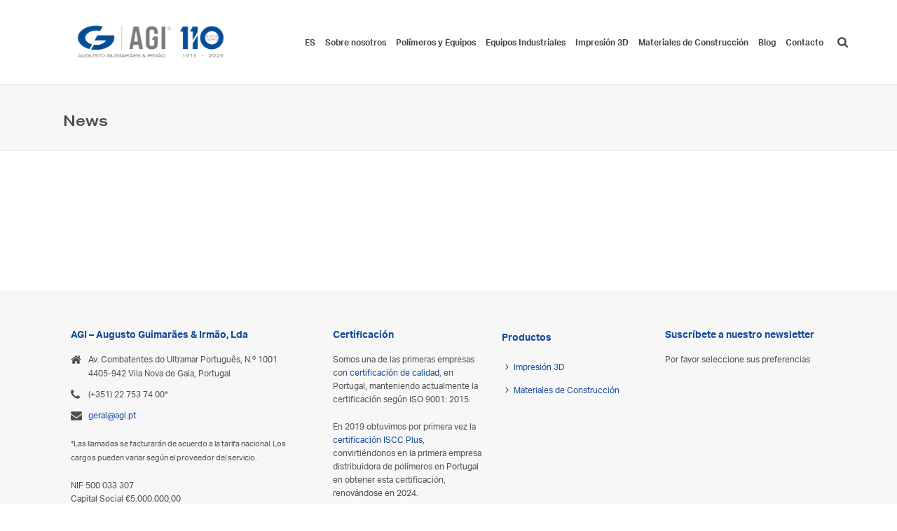

--- FILE ---
content_type: text/html; charset=UTF-8
request_url: https://www.agi.pt/es/news-posts/
body_size: 17690
content:
<!DOCTYPE html>
<html lang="es-ES" >
<head>
		<script>!function(e,c){e[c]=e[c]+(e[c]&&" ")+"quform-js"}(document.documentElement,"className");</script><meta charset="UTF-8" /><meta name="viewport" content="width=device-width, initial-scale=1.0, minimum-scale=1.0, maximum-scale=1.0, user-scalable=0" /><meta http-equiv="X-UA-Compatible" content="IE=edge,chrome=1" /><meta name="format-detection" content="telephone=no"><script type="text/javascript">var ajaxurl = "https://www.agi.pt/wp-admin/admin-ajax.php";</script><meta name='robots' content='index, follow, max-image-preview:large, max-snippet:-1, max-video-preview:-1' />
	<style>img:is([sizes="auto" i], [sizes^="auto," i]) { contain-intrinsic-size: 3000px 1500px }</style>
	
<!-- Google Tag Manager for WordPress by gtm4wp.com -->
<script data-cfasync="false" data-pagespeed-no-defer>
	var gtm4wp_datalayer_name = "dataLayer";
	var dataLayer = dataLayer || [];
</script>
<!-- End Google Tag Manager for WordPress by gtm4wp.com -->
		<style id="critical-path-css" type="text/css">
			body,html{width:100%;height:100%;margin:0;padding:0}.page-preloader{top:0;left:0;z-index:999;position:fixed;height:100%;width:100%;text-align:center}.preloader-preview-area{-webkit-animation-delay:-.2s;animation-delay:-.2s;top:50%;-webkit-transform:translateY(100%);-ms-transform:translateY(100%);transform:translateY(100%);margin-top:10px;max-height:calc(50% - 20px);opacity:1;width:100%;text-align:center;position:absolute}.preloader-logo{max-width:90%;top:50%;-webkit-transform:translateY(-100%);-ms-transform:translateY(-100%);transform:translateY(-100%);margin:-10px auto 0 auto;max-height:calc(50% - 20px);opacity:1;position:relative}.ball-pulse>div{width:15px;height:15px;border-radius:100%;margin:2px;-webkit-animation-fill-mode:both;animation-fill-mode:both;display:inline-block;-webkit-animation:ball-pulse .75s infinite cubic-bezier(.2,.68,.18,1.08);animation:ball-pulse .75s infinite cubic-bezier(.2,.68,.18,1.08)}.ball-pulse>div:nth-child(1){-webkit-animation-delay:-.36s;animation-delay:-.36s}.ball-pulse>div:nth-child(2){-webkit-animation-delay:-.24s;animation-delay:-.24s}.ball-pulse>div:nth-child(3){-webkit-animation-delay:-.12s;animation-delay:-.12s}@-webkit-keyframes ball-pulse{0%{-webkit-transform:scale(1);transform:scale(1);opacity:1}45%{-webkit-transform:scale(.1);transform:scale(.1);opacity:.7}80%{-webkit-transform:scale(1);transform:scale(1);opacity:1}}@keyframes ball-pulse{0%{-webkit-transform:scale(1);transform:scale(1);opacity:1}45%{-webkit-transform:scale(.1);transform:scale(.1);opacity:.7}80%{-webkit-transform:scale(1);transform:scale(1);opacity:1}}.ball-clip-rotate-pulse{position:relative;-webkit-transform:translateY(-15px) translateX(-10px);-ms-transform:translateY(-15px) translateX(-10px);transform:translateY(-15px) translateX(-10px);display:inline-block}.ball-clip-rotate-pulse>div{-webkit-animation-fill-mode:both;animation-fill-mode:both;position:absolute;top:0;left:0;border-radius:100%}.ball-clip-rotate-pulse>div:first-child{height:36px;width:36px;top:7px;left:-7px;-webkit-animation:ball-clip-rotate-pulse-scale 1s 0s cubic-bezier(.09,.57,.49,.9) infinite;animation:ball-clip-rotate-pulse-scale 1s 0s cubic-bezier(.09,.57,.49,.9) infinite}.ball-clip-rotate-pulse>div:last-child{position:absolute;width:50px;height:50px;left:-16px;top:-2px;background:0 0;border:2px solid;-webkit-animation:ball-clip-rotate-pulse-rotate 1s 0s cubic-bezier(.09,.57,.49,.9) infinite;animation:ball-clip-rotate-pulse-rotate 1s 0s cubic-bezier(.09,.57,.49,.9) infinite;-webkit-animation-duration:1s;animation-duration:1s}@-webkit-keyframes ball-clip-rotate-pulse-rotate{0%{-webkit-transform:rotate(0) scale(1);transform:rotate(0) scale(1)}50%{-webkit-transform:rotate(180deg) scale(.6);transform:rotate(180deg) scale(.6)}100%{-webkit-transform:rotate(360deg) scale(1);transform:rotate(360deg) scale(1)}}@keyframes ball-clip-rotate-pulse-rotate{0%{-webkit-transform:rotate(0) scale(1);transform:rotate(0) scale(1)}50%{-webkit-transform:rotate(180deg) scale(.6);transform:rotate(180deg) scale(.6)}100%{-webkit-transform:rotate(360deg) scale(1);transform:rotate(360deg) scale(1)}}@-webkit-keyframes ball-clip-rotate-pulse-scale{30%{-webkit-transform:scale(.3);transform:scale(.3)}100%{-webkit-transform:scale(1);transform:scale(1)}}@keyframes ball-clip-rotate-pulse-scale{30%{-webkit-transform:scale(.3);transform:scale(.3)}100%{-webkit-transform:scale(1);transform:scale(1)}}@-webkit-keyframes square-spin{25%{-webkit-transform:perspective(100px) rotateX(180deg) rotateY(0);transform:perspective(100px) rotateX(180deg) rotateY(0)}50%{-webkit-transform:perspective(100px) rotateX(180deg) rotateY(180deg);transform:perspective(100px) rotateX(180deg) rotateY(180deg)}75%{-webkit-transform:perspective(100px) rotateX(0) rotateY(180deg);transform:perspective(100px) rotateX(0) rotateY(180deg)}100%{-webkit-transform:perspective(100px) rotateX(0) rotateY(0);transform:perspective(100px) rotateX(0) rotateY(0)}}@keyframes square-spin{25%{-webkit-transform:perspective(100px) rotateX(180deg) rotateY(0);transform:perspective(100px) rotateX(180deg) rotateY(0)}50%{-webkit-transform:perspective(100px) rotateX(180deg) rotateY(180deg);transform:perspective(100px) rotateX(180deg) rotateY(180deg)}75%{-webkit-transform:perspective(100px) rotateX(0) rotateY(180deg);transform:perspective(100px) rotateX(0) rotateY(180deg)}100%{-webkit-transform:perspective(100px) rotateX(0) rotateY(0);transform:perspective(100px) rotateX(0) rotateY(0)}}.square-spin{display:inline-block}.square-spin>div{-webkit-animation-fill-mode:both;animation-fill-mode:both;width:50px;height:50px;-webkit-animation:square-spin 3s 0s cubic-bezier(.09,.57,.49,.9) infinite;animation:square-spin 3s 0s cubic-bezier(.09,.57,.49,.9) infinite}.cube-transition{position:relative;-webkit-transform:translate(-25px,-25px);-ms-transform:translate(-25px,-25px);transform:translate(-25px,-25px);display:inline-block}.cube-transition>div{-webkit-animation-fill-mode:both;animation-fill-mode:both;width:15px;height:15px;position:absolute;top:-5px;left:-5px;-webkit-animation:cube-transition 1.6s 0s infinite ease-in-out;animation:cube-transition 1.6s 0s infinite ease-in-out}.cube-transition>div:last-child{-webkit-animation-delay:-.8s;animation-delay:-.8s}@-webkit-keyframes cube-transition{25%{-webkit-transform:translateX(50px) scale(.5) rotate(-90deg);transform:translateX(50px) scale(.5) rotate(-90deg)}50%{-webkit-transform:translate(50px,50px) rotate(-180deg);transform:translate(50px,50px) rotate(-180deg)}75%{-webkit-transform:translateY(50px) scale(.5) rotate(-270deg);transform:translateY(50px) scale(.5) rotate(-270deg)}100%{-webkit-transform:rotate(-360deg);transform:rotate(-360deg)}}@keyframes cube-transition{25%{-webkit-transform:translateX(50px) scale(.5) rotate(-90deg);transform:translateX(50px) scale(.5) rotate(-90deg)}50%{-webkit-transform:translate(50px,50px) rotate(-180deg);transform:translate(50px,50px) rotate(-180deg)}75%{-webkit-transform:translateY(50px) scale(.5) rotate(-270deg);transform:translateY(50px) scale(.5) rotate(-270deg)}100%{-webkit-transform:rotate(-360deg);transform:rotate(-360deg)}}.ball-scale>div{border-radius:100%;margin:2px;-webkit-animation-fill-mode:both;animation-fill-mode:both;display:inline-block;height:60px;width:60px;-webkit-animation:ball-scale 1s 0s ease-in-out infinite;animation:ball-scale 1s 0s ease-in-out infinite}@-webkit-keyframes ball-scale{0%{-webkit-transform:scale(0);transform:scale(0)}100%{-webkit-transform:scale(1);transform:scale(1);opacity:0}}@keyframes ball-scale{0%{-webkit-transform:scale(0);transform:scale(0)}100%{-webkit-transform:scale(1);transform:scale(1);opacity:0}}.line-scale>div{-webkit-animation-fill-mode:both;animation-fill-mode:both;display:inline-block;width:5px;height:50px;border-radius:2px;margin:2px}.line-scale>div:nth-child(1){-webkit-animation:line-scale 1s -.5s infinite cubic-bezier(.2,.68,.18,1.08);animation:line-scale 1s -.5s infinite cubic-bezier(.2,.68,.18,1.08)}.line-scale>div:nth-child(2){-webkit-animation:line-scale 1s -.4s infinite cubic-bezier(.2,.68,.18,1.08);animation:line-scale 1s -.4s infinite cubic-bezier(.2,.68,.18,1.08)}.line-scale>div:nth-child(3){-webkit-animation:line-scale 1s -.3s infinite cubic-bezier(.2,.68,.18,1.08);animation:line-scale 1s -.3s infinite cubic-bezier(.2,.68,.18,1.08)}.line-scale>div:nth-child(4){-webkit-animation:line-scale 1s -.2s infinite cubic-bezier(.2,.68,.18,1.08);animation:line-scale 1s -.2s infinite cubic-bezier(.2,.68,.18,1.08)}.line-scale>div:nth-child(5){-webkit-animation:line-scale 1s -.1s infinite cubic-bezier(.2,.68,.18,1.08);animation:line-scale 1s -.1s infinite cubic-bezier(.2,.68,.18,1.08)}@-webkit-keyframes line-scale{0%{-webkit-transform:scaley(1);transform:scaley(1)}50%{-webkit-transform:scaley(.4);transform:scaley(.4)}100%{-webkit-transform:scaley(1);transform:scaley(1)}}@keyframes line-scale{0%{-webkit-transform:scaley(1);transform:scaley(1)}50%{-webkit-transform:scaley(.4);transform:scaley(.4)}100%{-webkit-transform:scaley(1);transform:scaley(1)}}.ball-scale-multiple{position:relative;-webkit-transform:translateY(30px);-ms-transform:translateY(30px);transform:translateY(30px);display:inline-block}.ball-scale-multiple>div{border-radius:100%;-webkit-animation-fill-mode:both;animation-fill-mode:both;margin:2px;position:absolute;left:-30px;top:0;opacity:0;margin:0;width:50px;height:50px;-webkit-animation:ball-scale-multiple 1s 0s linear infinite;animation:ball-scale-multiple 1s 0s linear infinite}.ball-scale-multiple>div:nth-child(2){-webkit-animation-delay:-.2s;animation-delay:-.2s}.ball-scale-multiple>div:nth-child(3){-webkit-animation-delay:-.2s;animation-delay:-.2s}@-webkit-keyframes ball-scale-multiple{0%{-webkit-transform:scale(0);transform:scale(0);opacity:0}5%{opacity:1}100%{-webkit-transform:scale(1);transform:scale(1);opacity:0}}@keyframes ball-scale-multiple{0%{-webkit-transform:scale(0);transform:scale(0);opacity:0}5%{opacity:1}100%{-webkit-transform:scale(1);transform:scale(1);opacity:0}}.ball-pulse-sync{display:inline-block}.ball-pulse-sync>div{width:15px;height:15px;border-radius:100%;margin:2px;-webkit-animation-fill-mode:both;animation-fill-mode:both;display:inline-block}.ball-pulse-sync>div:nth-child(1){-webkit-animation:ball-pulse-sync .6s -.21s infinite ease-in-out;animation:ball-pulse-sync .6s -.21s infinite ease-in-out}.ball-pulse-sync>div:nth-child(2){-webkit-animation:ball-pulse-sync .6s -.14s infinite ease-in-out;animation:ball-pulse-sync .6s -.14s infinite ease-in-out}.ball-pulse-sync>div:nth-child(3){-webkit-animation:ball-pulse-sync .6s -70ms infinite ease-in-out;animation:ball-pulse-sync .6s -70ms infinite ease-in-out}@-webkit-keyframes ball-pulse-sync{33%{-webkit-transform:translateY(10px);transform:translateY(10px)}66%{-webkit-transform:translateY(-10px);transform:translateY(-10px)}100%{-webkit-transform:translateY(0);transform:translateY(0)}}@keyframes ball-pulse-sync{33%{-webkit-transform:translateY(10px);transform:translateY(10px)}66%{-webkit-transform:translateY(-10px);transform:translateY(-10px)}100%{-webkit-transform:translateY(0);transform:translateY(0)}}.transparent-circle{display:inline-block;border-top:.5em solid rgba(255,255,255,.2);border-right:.5em solid rgba(255,255,255,.2);border-bottom:.5em solid rgba(255,255,255,.2);border-left:.5em solid #fff;-webkit-transform:translateZ(0);transform:translateZ(0);-webkit-animation:transparent-circle 1.1s infinite linear;animation:transparent-circle 1.1s infinite linear;width:50px;height:50px;border-radius:50%}.transparent-circle:after{border-radius:50%;width:10em;height:10em}@-webkit-keyframes transparent-circle{0%{-webkit-transform:rotate(0);transform:rotate(0)}100%{-webkit-transform:rotate(360deg);transform:rotate(360deg)}}@keyframes transparent-circle{0%{-webkit-transform:rotate(0);transform:rotate(0)}100%{-webkit-transform:rotate(360deg);transform:rotate(360deg)}}.ball-spin-fade-loader{position:relative;top:-10px;left:-10px;display:inline-block}.ball-spin-fade-loader>div{width:15px;height:15px;border-radius:100%;margin:2px;-webkit-animation-fill-mode:both;animation-fill-mode:both;position:absolute;-webkit-animation:ball-spin-fade-loader 1s infinite linear;animation:ball-spin-fade-loader 1s infinite linear}.ball-spin-fade-loader>div:nth-child(1){top:25px;left:0;animation-delay:-.84s;-webkit-animation-delay:-.84s}.ball-spin-fade-loader>div:nth-child(2){top:17.05px;left:17.05px;animation-delay:-.72s;-webkit-animation-delay:-.72s}.ball-spin-fade-loader>div:nth-child(3){top:0;left:25px;animation-delay:-.6s;-webkit-animation-delay:-.6s}.ball-spin-fade-loader>div:nth-child(4){top:-17.05px;left:17.05px;animation-delay:-.48s;-webkit-animation-delay:-.48s}.ball-spin-fade-loader>div:nth-child(5){top:-25px;left:0;animation-delay:-.36s;-webkit-animation-delay:-.36s}.ball-spin-fade-loader>div:nth-child(6){top:-17.05px;left:-17.05px;animation-delay:-.24s;-webkit-animation-delay:-.24s}.ball-spin-fade-loader>div:nth-child(7){top:0;left:-25px;animation-delay:-.12s;-webkit-animation-delay:-.12s}.ball-spin-fade-loader>div:nth-child(8){top:17.05px;left:-17.05px;animation-delay:0s;-webkit-animation-delay:0s}@-webkit-keyframes ball-spin-fade-loader{50%{opacity:.3;-webkit-transform:scale(.4);transform:scale(.4)}100%{opacity:1;-webkit-transform:scale(1);transform:scale(1)}}@keyframes ball-spin-fade-loader{50%{opacity:.3;-webkit-transform:scale(.4);transform:scale(.4)}100%{opacity:1;-webkit-transform:scale(1);transform:scale(1)}}		</style>

		
	<!-- This site is optimized with the Yoast SEO plugin v26.8 - https://yoast.com/product/yoast-seo-wordpress/ -->
	<title>News Archive - Augusto Guimarães &amp; Irmão, Lda.</title>
	<link rel="canonical" href="https://www.agi.pt/es/news-posts/" />
	<meta property="og:locale" content="es_ES" />
	<meta property="og:type" content="website" />
	<meta property="og:title" content="News Archive - Augusto Guimarães &amp; Irmão, Lda." />
	<meta property="og:url" content="https://www.agi.pt/es/news-posts/" />
	<meta property="og:site_name" content="Augusto Guimarães &amp; Irmão, Lda." />
	<meta name="twitter:card" content="summary_large_image" />
	<script type="application/ld+json" class="yoast-schema-graph">{"@context":"https://schema.org","@graph":[{"@type":"CollectionPage","@id":"https://www.agi.pt/es/news-posts/","url":"https://www.agi.pt/es/news-posts/","name":"News Archive - Augusto Guimarães &amp; Irmão, Lda.","isPartOf":{"@id":"https://www.agi.pt/es/#website"},"breadcrumb":{"@id":"https://www.agi.pt/es/news-posts/#breadcrumb"},"inLanguage":"es"},{"@type":"BreadcrumbList","@id":"https://www.agi.pt/es/news-posts/#breadcrumb","itemListElement":[{"@type":"ListItem","position":1,"name":"Home","item":"https://www.agi.pt/es/"},{"@type":"ListItem","position":2,"name":"News"}]},{"@type":"WebSite","@id":"https://www.agi.pt/es/#website","url":"https://www.agi.pt/es/","name":"Augusto Guimarães &amp; Irmão, Lda.","description":"","publisher":{"@id":"https://www.agi.pt/es/#organization"},"potentialAction":[{"@type":"SearchAction","target":{"@type":"EntryPoint","urlTemplate":"https://www.agi.pt/es/?s={search_term_string}"},"query-input":{"@type":"PropertyValueSpecification","valueRequired":true,"valueName":"search_term_string"}}],"inLanguage":"es"},{"@type":"Organization","@id":"https://www.agi.pt/es/#organization","name":"AGI - Augusto Guimarães & Irmão Lda","url":"https://www.agi.pt/es/","logo":{"@type":"ImageObject","inLanguage":"es","@id":"https://www.agi.pt/es/#/schema/logo/image/","url":"https://www.agi.pt/wp-content/uploads/2019/11/agi_logo_col.png","contentUrl":"https://www.agi.pt/wp-content/uploads/2019/11/agi_logo_col.png","width":300,"height":124,"caption":"AGI - Augusto Guimarães & Irmão Lda"},"image":{"@id":"https://www.agi.pt/es/#/schema/logo/image/"},"sameAs":["https://www.linkedin.com/company/agi-augusto-guimar-es-amp-irm-o-lda/"]}]}</script>
	<!-- / Yoast SEO plugin. -->


<link rel="alternate" type="application/rss+xml" title="Augusto Guimarães &amp; Irmão, Lda. &raquo; Feed" href="https://www.agi.pt/es/feed/" />
<link rel="alternate" type="application/rss+xml" title="Augusto Guimarães &amp; Irmão, Lda. &raquo; Feed de los comentarios" href="https://www.agi.pt/es/comments/feed/" />

<link rel="shortcut icon" href="https://www.agi.pt/wp-content/uploads/2025/03/favicon.jpg"  />
<link rel="apple-touch-icon-precomposed" href="https://www.agi.pt/wp-content/uploads/2025/03/favicon.jpg">
<link rel="apple-touch-icon-precomposed" sizes="114x114" href="https://www.agi.pt/wp-content/uploads/2025/03/favicon.jpg">
<link rel="apple-touch-icon-precomposed" sizes="72x72" href="https://www.agi.pt/wp-content/uploads/2025/03/favicon.jpg">
<link rel="apple-touch-icon-precomposed" sizes="144x144" href="https://www.agi.pt/wp-content/uploads/2025/03/favicon.jpg">
<link rel="alternate" type="application/rss+xml" title="Augusto Guimarães &amp; Irmão, Lda. &raquo; News Feed" href="https://www.agi.pt/es/news-posts/feed/" />
<script type="text/javascript">window.abb = {};php = {};window.PHP = {};PHP.ajax = "https://www.agi.pt/wp-admin/admin-ajax.php";PHP.wp_p_id = "";var mk_header_parallax, mk_banner_parallax, mk_page_parallax, mk_footer_parallax, mk_body_parallax;var mk_images_dir = "https://www.agi.pt/wp-content/themes/jupiter/assets/images",mk_theme_js_path = "https://www.agi.pt/wp-content/themes/jupiter/assets/js",mk_theme_dir = "https://www.agi.pt/wp-content/themes/jupiter",mk_captcha_placeholder = "Enter Captcha",mk_captcha_invalid_txt = "Invalid. Try again.",mk_captcha_correct_txt = "Captcha correct.",mk_responsive_nav_width = 1140,mk_vertical_header_back = "Back",mk_vertical_header_anim = "1",mk_check_rtl = true,mk_grid_width = 1140,mk_ajax_search_option = "fullscreen_search",mk_preloader_bg_color = "#fff",mk_accent_color = "#024d97",mk_go_to_top =  "false",mk_smooth_scroll =  "true",mk_show_background_video =  "true",mk_preloader_bar_color = "#024d97",mk_preloader_logo = "";mk_typekit_id   = "doc7gyg",mk_google_fonts = [],mk_global_lazyload = true;</script><link rel='stylesheet' id='wp-block-library-css' href='https://www.agi.pt/wp-includes/css/dist/block-library/style.min.css?ver=6.8.2' type='text/css' media='all' />
<style id='wp-block-library-theme-inline-css' type='text/css'>
.wp-block-audio :where(figcaption){color:#555;font-size:13px;text-align:center}.is-dark-theme .wp-block-audio :where(figcaption){color:#ffffffa6}.wp-block-audio{margin:0 0 1em}.wp-block-code{border:1px solid #ccc;border-radius:4px;font-family:Menlo,Consolas,monaco,monospace;padding:.8em 1em}.wp-block-embed :where(figcaption){color:#555;font-size:13px;text-align:center}.is-dark-theme .wp-block-embed :where(figcaption){color:#ffffffa6}.wp-block-embed{margin:0 0 1em}.blocks-gallery-caption{color:#555;font-size:13px;text-align:center}.is-dark-theme .blocks-gallery-caption{color:#ffffffa6}:root :where(.wp-block-image figcaption){color:#555;font-size:13px;text-align:center}.is-dark-theme :root :where(.wp-block-image figcaption){color:#ffffffa6}.wp-block-image{margin:0 0 1em}.wp-block-pullquote{border-bottom:4px solid;border-top:4px solid;color:currentColor;margin-bottom:1.75em}.wp-block-pullquote cite,.wp-block-pullquote footer,.wp-block-pullquote__citation{color:currentColor;font-size:.8125em;font-style:normal;text-transform:uppercase}.wp-block-quote{border-left:.25em solid;margin:0 0 1.75em;padding-left:1em}.wp-block-quote cite,.wp-block-quote footer{color:currentColor;font-size:.8125em;font-style:normal;position:relative}.wp-block-quote:where(.has-text-align-right){border-left:none;border-right:.25em solid;padding-left:0;padding-right:1em}.wp-block-quote:where(.has-text-align-center){border:none;padding-left:0}.wp-block-quote.is-large,.wp-block-quote.is-style-large,.wp-block-quote:where(.is-style-plain){border:none}.wp-block-search .wp-block-search__label{font-weight:700}.wp-block-search__button{border:1px solid #ccc;padding:.375em .625em}:where(.wp-block-group.has-background){padding:1.25em 2.375em}.wp-block-separator.has-css-opacity{opacity:.4}.wp-block-separator{border:none;border-bottom:2px solid;margin-left:auto;margin-right:auto}.wp-block-separator.has-alpha-channel-opacity{opacity:1}.wp-block-separator:not(.is-style-wide):not(.is-style-dots){width:100px}.wp-block-separator.has-background:not(.is-style-dots){border-bottom:none;height:1px}.wp-block-separator.has-background:not(.is-style-wide):not(.is-style-dots){height:2px}.wp-block-table{margin:0 0 1em}.wp-block-table td,.wp-block-table th{word-break:normal}.wp-block-table :where(figcaption){color:#555;font-size:13px;text-align:center}.is-dark-theme .wp-block-table :where(figcaption){color:#ffffffa6}.wp-block-video :where(figcaption){color:#555;font-size:13px;text-align:center}.is-dark-theme .wp-block-video :where(figcaption){color:#ffffffa6}.wp-block-video{margin:0 0 1em}:root :where(.wp-block-template-part.has-background){margin-bottom:0;margin-top:0;padding:1.25em 2.375em}
</style>
<style id='classic-theme-styles-inline-css' type='text/css'>
/*! This file is auto-generated */
.wp-block-button__link{color:#fff;background-color:#32373c;border-radius:9999px;box-shadow:none;text-decoration:none;padding:calc(.667em + 2px) calc(1.333em + 2px);font-size:1.125em}.wp-block-file__button{background:#32373c;color:#fff;text-decoration:none}
</style>
<style id='global-styles-inline-css' type='text/css'>
:root{--wp--preset--aspect-ratio--square: 1;--wp--preset--aspect-ratio--4-3: 4/3;--wp--preset--aspect-ratio--3-4: 3/4;--wp--preset--aspect-ratio--3-2: 3/2;--wp--preset--aspect-ratio--2-3: 2/3;--wp--preset--aspect-ratio--16-9: 16/9;--wp--preset--aspect-ratio--9-16: 9/16;--wp--preset--color--black: #000000;--wp--preset--color--cyan-bluish-gray: #abb8c3;--wp--preset--color--white: #ffffff;--wp--preset--color--pale-pink: #f78da7;--wp--preset--color--vivid-red: #cf2e2e;--wp--preset--color--luminous-vivid-orange: #ff6900;--wp--preset--color--luminous-vivid-amber: #fcb900;--wp--preset--color--light-green-cyan: #7bdcb5;--wp--preset--color--vivid-green-cyan: #00d084;--wp--preset--color--pale-cyan-blue: #8ed1fc;--wp--preset--color--vivid-cyan-blue: #0693e3;--wp--preset--color--vivid-purple: #9b51e0;--wp--preset--gradient--vivid-cyan-blue-to-vivid-purple: linear-gradient(135deg,rgba(6,147,227,1) 0%,rgb(155,81,224) 100%);--wp--preset--gradient--light-green-cyan-to-vivid-green-cyan: linear-gradient(135deg,rgb(122,220,180) 0%,rgb(0,208,130) 100%);--wp--preset--gradient--luminous-vivid-amber-to-luminous-vivid-orange: linear-gradient(135deg,rgba(252,185,0,1) 0%,rgba(255,105,0,1) 100%);--wp--preset--gradient--luminous-vivid-orange-to-vivid-red: linear-gradient(135deg,rgba(255,105,0,1) 0%,rgb(207,46,46) 100%);--wp--preset--gradient--very-light-gray-to-cyan-bluish-gray: linear-gradient(135deg,rgb(238,238,238) 0%,rgb(169,184,195) 100%);--wp--preset--gradient--cool-to-warm-spectrum: linear-gradient(135deg,rgb(74,234,220) 0%,rgb(151,120,209) 20%,rgb(207,42,186) 40%,rgb(238,44,130) 60%,rgb(251,105,98) 80%,rgb(254,248,76) 100%);--wp--preset--gradient--blush-light-purple: linear-gradient(135deg,rgb(255,206,236) 0%,rgb(152,150,240) 100%);--wp--preset--gradient--blush-bordeaux: linear-gradient(135deg,rgb(254,205,165) 0%,rgb(254,45,45) 50%,rgb(107,0,62) 100%);--wp--preset--gradient--luminous-dusk: linear-gradient(135deg,rgb(255,203,112) 0%,rgb(199,81,192) 50%,rgb(65,88,208) 100%);--wp--preset--gradient--pale-ocean: linear-gradient(135deg,rgb(255,245,203) 0%,rgb(182,227,212) 50%,rgb(51,167,181) 100%);--wp--preset--gradient--electric-grass: linear-gradient(135deg,rgb(202,248,128) 0%,rgb(113,206,126) 100%);--wp--preset--gradient--midnight: linear-gradient(135deg,rgb(2,3,129) 0%,rgb(40,116,252) 100%);--wp--preset--font-size--small: 13px;--wp--preset--font-size--medium: 20px;--wp--preset--font-size--large: 36px;--wp--preset--font-size--x-large: 42px;--wp--preset--spacing--20: 0.44rem;--wp--preset--spacing--30: 0.67rem;--wp--preset--spacing--40: 1rem;--wp--preset--spacing--50: 1.5rem;--wp--preset--spacing--60: 2.25rem;--wp--preset--spacing--70: 3.38rem;--wp--preset--spacing--80: 5.06rem;--wp--preset--shadow--natural: 6px 6px 9px rgba(0, 0, 0, 0.2);--wp--preset--shadow--deep: 12px 12px 50px rgba(0, 0, 0, 0.4);--wp--preset--shadow--sharp: 6px 6px 0px rgba(0, 0, 0, 0.2);--wp--preset--shadow--outlined: 6px 6px 0px -3px rgba(255, 255, 255, 1), 6px 6px rgba(0, 0, 0, 1);--wp--preset--shadow--crisp: 6px 6px 0px rgba(0, 0, 0, 1);}:where(.is-layout-flex){gap: 0.5em;}:where(.is-layout-grid){gap: 0.5em;}body .is-layout-flex{display: flex;}.is-layout-flex{flex-wrap: wrap;align-items: center;}.is-layout-flex > :is(*, div){margin: 0;}body .is-layout-grid{display: grid;}.is-layout-grid > :is(*, div){margin: 0;}:where(.wp-block-columns.is-layout-flex){gap: 2em;}:where(.wp-block-columns.is-layout-grid){gap: 2em;}:where(.wp-block-post-template.is-layout-flex){gap: 1.25em;}:where(.wp-block-post-template.is-layout-grid){gap: 1.25em;}.has-black-color{color: var(--wp--preset--color--black) !important;}.has-cyan-bluish-gray-color{color: var(--wp--preset--color--cyan-bluish-gray) !important;}.has-white-color{color: var(--wp--preset--color--white) !important;}.has-pale-pink-color{color: var(--wp--preset--color--pale-pink) !important;}.has-vivid-red-color{color: var(--wp--preset--color--vivid-red) !important;}.has-luminous-vivid-orange-color{color: var(--wp--preset--color--luminous-vivid-orange) !important;}.has-luminous-vivid-amber-color{color: var(--wp--preset--color--luminous-vivid-amber) !important;}.has-light-green-cyan-color{color: var(--wp--preset--color--light-green-cyan) !important;}.has-vivid-green-cyan-color{color: var(--wp--preset--color--vivid-green-cyan) !important;}.has-pale-cyan-blue-color{color: var(--wp--preset--color--pale-cyan-blue) !important;}.has-vivid-cyan-blue-color{color: var(--wp--preset--color--vivid-cyan-blue) !important;}.has-vivid-purple-color{color: var(--wp--preset--color--vivid-purple) !important;}.has-black-background-color{background-color: var(--wp--preset--color--black) !important;}.has-cyan-bluish-gray-background-color{background-color: var(--wp--preset--color--cyan-bluish-gray) !important;}.has-white-background-color{background-color: var(--wp--preset--color--white) !important;}.has-pale-pink-background-color{background-color: var(--wp--preset--color--pale-pink) !important;}.has-vivid-red-background-color{background-color: var(--wp--preset--color--vivid-red) !important;}.has-luminous-vivid-orange-background-color{background-color: var(--wp--preset--color--luminous-vivid-orange) !important;}.has-luminous-vivid-amber-background-color{background-color: var(--wp--preset--color--luminous-vivid-amber) !important;}.has-light-green-cyan-background-color{background-color: var(--wp--preset--color--light-green-cyan) !important;}.has-vivid-green-cyan-background-color{background-color: var(--wp--preset--color--vivid-green-cyan) !important;}.has-pale-cyan-blue-background-color{background-color: var(--wp--preset--color--pale-cyan-blue) !important;}.has-vivid-cyan-blue-background-color{background-color: var(--wp--preset--color--vivid-cyan-blue) !important;}.has-vivid-purple-background-color{background-color: var(--wp--preset--color--vivid-purple) !important;}.has-black-border-color{border-color: var(--wp--preset--color--black) !important;}.has-cyan-bluish-gray-border-color{border-color: var(--wp--preset--color--cyan-bluish-gray) !important;}.has-white-border-color{border-color: var(--wp--preset--color--white) !important;}.has-pale-pink-border-color{border-color: var(--wp--preset--color--pale-pink) !important;}.has-vivid-red-border-color{border-color: var(--wp--preset--color--vivid-red) !important;}.has-luminous-vivid-orange-border-color{border-color: var(--wp--preset--color--luminous-vivid-orange) !important;}.has-luminous-vivid-amber-border-color{border-color: var(--wp--preset--color--luminous-vivid-amber) !important;}.has-light-green-cyan-border-color{border-color: var(--wp--preset--color--light-green-cyan) !important;}.has-vivid-green-cyan-border-color{border-color: var(--wp--preset--color--vivid-green-cyan) !important;}.has-pale-cyan-blue-border-color{border-color: var(--wp--preset--color--pale-cyan-blue) !important;}.has-vivid-cyan-blue-border-color{border-color: var(--wp--preset--color--vivid-cyan-blue) !important;}.has-vivid-purple-border-color{border-color: var(--wp--preset--color--vivid-purple) !important;}.has-vivid-cyan-blue-to-vivid-purple-gradient-background{background: var(--wp--preset--gradient--vivid-cyan-blue-to-vivid-purple) !important;}.has-light-green-cyan-to-vivid-green-cyan-gradient-background{background: var(--wp--preset--gradient--light-green-cyan-to-vivid-green-cyan) !important;}.has-luminous-vivid-amber-to-luminous-vivid-orange-gradient-background{background: var(--wp--preset--gradient--luminous-vivid-amber-to-luminous-vivid-orange) !important;}.has-luminous-vivid-orange-to-vivid-red-gradient-background{background: var(--wp--preset--gradient--luminous-vivid-orange-to-vivid-red) !important;}.has-very-light-gray-to-cyan-bluish-gray-gradient-background{background: var(--wp--preset--gradient--very-light-gray-to-cyan-bluish-gray) !important;}.has-cool-to-warm-spectrum-gradient-background{background: var(--wp--preset--gradient--cool-to-warm-spectrum) !important;}.has-blush-light-purple-gradient-background{background: var(--wp--preset--gradient--blush-light-purple) !important;}.has-blush-bordeaux-gradient-background{background: var(--wp--preset--gradient--blush-bordeaux) !important;}.has-luminous-dusk-gradient-background{background: var(--wp--preset--gradient--luminous-dusk) !important;}.has-pale-ocean-gradient-background{background: var(--wp--preset--gradient--pale-ocean) !important;}.has-electric-grass-gradient-background{background: var(--wp--preset--gradient--electric-grass) !important;}.has-midnight-gradient-background{background: var(--wp--preset--gradient--midnight) !important;}.has-small-font-size{font-size: var(--wp--preset--font-size--small) !important;}.has-medium-font-size{font-size: var(--wp--preset--font-size--medium) !important;}.has-large-font-size{font-size: var(--wp--preset--font-size--large) !important;}.has-x-large-font-size{font-size: var(--wp--preset--font-size--x-large) !important;}
:where(.wp-block-post-template.is-layout-flex){gap: 1.25em;}:where(.wp-block-post-template.is-layout-grid){gap: 1.25em;}
:where(.wp-block-columns.is-layout-flex){gap: 2em;}:where(.wp-block-columns.is-layout-grid){gap: 2em;}
:root :where(.wp-block-pullquote){font-size: 1.5em;line-height: 1.6;}
</style>
<link rel='stylesheet' id='woocommerce-override-css' href='https://www.agi.pt/wp-content/themes/jupiter/assets/stylesheet/plugins/min/woocommerce.css?ver=6.8.2' type='text/css' media='all' />
<style id='woocommerce-inline-inline-css' type='text/css'>
.woocommerce form .form-row .required { visibility: visible; }
</style>
<link rel='stylesheet' id='wpml-legacy-dropdown-0-css' href='https://www.agi.pt/wp-content/plugins/sitepress-multilingual-cms/templates/language-switchers/legacy-dropdown/style.min.css?ver=1' type='text/css' media='all' />
<style id='wpml-legacy-dropdown-0-inline-css' type='text/css'>
.wpml-ls-statics-shortcode_actions, .wpml-ls-statics-shortcode_actions .wpml-ls-sub-menu, .wpml-ls-statics-shortcode_actions a {border-color:#ffffff;}
</style>
<link rel='stylesheet' id='wpml-legacy-horizontal-list-0-css' href='https://www.agi.pt/wp-content/plugins/sitepress-multilingual-cms/templates/language-switchers/legacy-list-horizontal/style.min.css?ver=1' type='text/css' media='all' />
<style id='wpml-legacy-horizontal-list-0-inline-css' type='text/css'>
.wpml-ls-statics-footer a, .wpml-ls-statics-footer .wpml-ls-sub-menu a, .wpml-ls-statics-footer .wpml-ls-sub-menu a:link, .wpml-ls-statics-footer li:not(.wpml-ls-current-language) .wpml-ls-link, .wpml-ls-statics-footer li:not(.wpml-ls-current-language) .wpml-ls-link:link {color:#444444;background-color:#ffffff;}.wpml-ls-statics-footer .wpml-ls-sub-menu a:hover,.wpml-ls-statics-footer .wpml-ls-sub-menu a:focus, .wpml-ls-statics-footer .wpml-ls-sub-menu a:link:hover, .wpml-ls-statics-footer .wpml-ls-sub-menu a:link:focus {color:#000000;background-color:#eeeeee;}.wpml-ls-statics-footer .wpml-ls-current-language > a {color:#444444;background-color:#ffffff;}.wpml-ls-statics-footer .wpml-ls-current-language:hover>a, .wpml-ls-statics-footer .wpml-ls-current-language>a:focus {color:#000000;background-color:#eeeeee;}
</style>
<link rel='stylesheet' id='wpml-menu-item-0-css' href='https://www.agi.pt/wp-content/plugins/sitepress-multilingual-cms/templates/language-switchers/menu-item/style.min.css?ver=1' type='text/css' media='all' />
<link rel='stylesheet' id='quform-css' href='https://www.agi.pt/wp-content/plugins/quform/cache/quform.css?ver=1750691201' type='text/css' media='all' />
<link rel='stylesheet' id='theme-styles-css' href='https://www.agi.pt/wp-content/themes/jupiter/assets/stylesheet/min/full-styles.6.12.1.css?ver=1758903044' type='text/css' media='all' />
<style id='theme-styles-inline-css' type='text/css'>

			#wpadminbar {
				-webkit-backface-visibility: hidden;
				backface-visibility: hidden;
				-webkit-perspective: 1000;
				-ms-perspective: 1000;
				perspective: 1000;
				-webkit-transform: translateZ(0px);
				-ms-transform: translateZ(0px);
				transform: translateZ(0px);
			}
			@media screen and (max-width: 600px) {
				#wpadminbar {
					position: fixed !important;
				}
			}
		
body { background-color:#fff; } .hb-custom-header #mk-page-introduce, .mk-header { background-color:#f7f7f7;background-size:cover;-webkit-background-size:cover;-moz-background-size:cover; } .hb-custom-header > div, .mk-header-bg { background-color:#fff; } .mk-classic-nav-bg { background-color:#fff; } .master-holder-bg { background-color:#fff; } #mk-footer { background-color:#f7f7f7; } #mk-boxed-layout { -webkit-box-shadow:0 0 px rgba(0, 0, 0, ); -moz-box-shadow:0 0 px rgba(0, 0, 0, ); box-shadow:0 0 px rgba(0, 0, 0, ); } .mk-news-tab .mk-tabs-tabs .is-active a, .mk-fancy-title.pattern-style span, .mk-fancy-title.pattern-style.color-gradient span:after, .page-bg-color { background-color:#fff; } .page-title { font-size:20px; color:#4d4d4d; text-transform:none; font-weight:400; letter-spacing:0px; } .page-subtitle { font-size:14px; line-height:100%; color:#a3a3a3; font-size:14px; text-transform:none; } .mk-header { border-bottom:1px solid #ededed; } .header-style-1 .mk-header-padding-wrapper, .header-style-2 .mk-header-padding-wrapper, .header-style-3 .mk-header-padding-wrapper { padding-top:121px; } .mk-process-steps[max-width~="950px"] ul::before { display:none !important; } .mk-process-steps[max-width~="950px"] li { margin-bottom:30px !important; width:100% !important; text-align:center; } .mk-event-countdown-ul[max-width~="750px"] li { width:90%; display:block; margin:0 auto 15px; } body { font-family:"aktiv-grotesk",sans-serif } body { font-family:"aktiv-grotesk",sans-serif } h1 { font-family:"aktiv-grotesk-extended",sans-serif } @font-face { font-family:'star'; src:url('https://www.agi.pt/wp-content/themes/jupiter/assets/stylesheet/fonts/star/font.eot'); src:url('https://www.agi.pt/wp-content/themes/jupiter/assets/stylesheet/fonts/star/font.eot?#iefix') format('embedded-opentype'), url('https://www.agi.pt/wp-content/themes/jupiter/assets/stylesheet/fonts/star/font.woff') format('woff'), url('https://www.agi.pt/wp-content/themes/jupiter/assets/stylesheet/fonts/star/font.ttf') format('truetype'), url('https://www.agi.pt/wp-content/themes/jupiter/assets/stylesheet/fonts/star/font.svg#star') format('svg'); font-weight:normal; font-style:normal; } @font-face { font-family:'WooCommerce'; src:url('https://www.agi.pt/wp-content/themes/jupiter/assets/stylesheet/fonts/woocommerce/font.eot'); src:url('https://www.agi.pt/wp-content/themes/jupiter/assets/stylesheet/fonts/woocommerce/font.eot?#iefix') format('embedded-opentype'), url('https://www.agi.pt/wp-content/themes/jupiter/assets/stylesheet/fonts/woocommerce/font.woff') format('woff'), url('https://www.agi.pt/wp-content/themes/jupiter/assets/stylesheet/fonts/woocommerce/font.ttf') format('truetype'), url('https://www.agi.pt/wp-content/themes/jupiter/assets/stylesheet/fonts/woocommerce/font.svg#WooCommerce') format('svg'); font-weight:normal; font-style:normal; }.letter-spacing-2, .widgettitle {letter-spacing:0px!important;} .mk-fullscreen-search-overlay {background-color:color:#134a9c!important;} .widget-sub-navigation ul.menu, .widget_nav_menu ul.menu, .widget_product_categories ul.menu, .woocommerce-MyAccount-navigation ul.menu { border:0px!important; border-radius:0px!important; } .mk-header-toolbar {text-align:right!important;} .mk-responsive-nav li a {text-transform:none!important;} .wpml-ls-menu-item { display:inline-block; } .mk-blog-newspaper-item .the-title {letter-spacing:0px!important;} .mk-blog-newspaper-item .the-title a {text-transform:none!important;} .search-result-item .search-loop-meta {display:none!important;} .elementor-slides .swiper-slide-inner .elementor-slide-heading { font-family:"aktiv-grotesk-extended",sans-serif; text-transform:uppercase!important;} .table td {text-align:left!important;}
</style>
<link rel='stylesheet' id='mkhb-render-css' href='https://www.agi.pt/wp-content/themes/jupiter/header-builder/includes/assets/css/mkhb-render.css?ver=6.12.1' type='text/css' media='all' />
<link rel='stylesheet' id='mkhb-row-css' href='https://www.agi.pt/wp-content/themes/jupiter/header-builder/includes/assets/css/mkhb-row.css?ver=6.12.1' type='text/css' media='all' />
<link rel='stylesheet' id='mkhb-column-css' href='https://www.agi.pt/wp-content/themes/jupiter/header-builder/includes/assets/css/mkhb-column.css?ver=6.12.1' type='text/css' media='all' />
<link rel='stylesheet' id='theme-options-css' href='https://www.agi.pt/wp-content/uploads/mk_assets/theme-options-production-1769425743_es.css?ver=1769428650' type='text/css' media='all' />
<link rel='stylesheet' id='jupiter-donut-shortcodes-css' href='https://www.agi.pt/wp-content/plugins/jupiter-donut/assets/css/shortcodes-styles.min.css?ver=1.6.4' type='text/css' media='all' />
<link rel='stylesheet' id='mk-style-css' href='https://www.agi.pt/wp-content/themes/jupiter-child/style.css?ver=6.8.2' type='text/css' media='all' />
<link rel='stylesheet' id='prdctfltr-css' href='https://www.agi.pt/wp-content/plugins/prdctfltr/includes/css/styles.css?ver=8.3.0' type='text/css' media='all' />
<script type="text/javascript" data-noptimize='' data-no-minify='' src="https://www.agi.pt/wp-content/themes/jupiter/assets/js/plugins/wp-enqueue/min/webfontloader.js?ver=6.8.2" id="mk-webfontloader-js"></script>
<script type="text/javascript" id="mk-webfontloader-js-after">
/* <![CDATA[ */
WebFontConfig = {
	timeout: 2000
}

if ( mk_typekit_id.length > 0 ) {
	WebFontConfig.typekit = {
		id: mk_typekit_id
	}
}

if ( mk_google_fonts.length > 0 ) {
	WebFontConfig.google = {
		families:  mk_google_fonts
	}
}

if ( (mk_google_fonts.length > 0 || mk_typekit_id.length > 0) && navigator.userAgent.indexOf("Speed Insights") == -1) {
	WebFont.load( WebFontConfig );
}
		
/* ]]> */
</script>
<script type="text/javascript" src="https://www.agi.pt/wp-includes/js/jquery/jquery.min.js?ver=3.7.1" id="jquery-core-js"></script>
<script type="text/javascript" src="https://www.agi.pt/wp-includes/js/jquery/jquery-migrate.min.js?ver=3.4.1" id="jquery-migrate-js"></script>
<script type="text/javascript" src="//www.agi.pt/wp-content/plugins/revslider/sr6/assets/js/rbtools.min.js?ver=6.7.37" async id="tp-tools-js"></script>
<script type="text/javascript" src="//www.agi.pt/wp-content/plugins/revslider/sr6/assets/js/rs6.min.js?ver=6.7.37" async id="revmin-js"></script>
<script type="text/javascript" src="https://www.agi.pt/wp-content/plugins/woocommerce/assets/js/jquery-blockui/jquery.blockUI.min.js?ver=2.7.0-wc.10.4.3" id="wc-jquery-blockui-js" data-wp-strategy="defer"></script>
<script type="text/javascript" id="wc-add-to-cart-js-extra">
/* <![CDATA[ */
var wc_add_to_cart_params = {"ajax_url":"\/wp-admin\/admin-ajax.php","wc_ajax_url":"\/es\/?wc-ajax=%%endpoint%%","i18n_view_cart":"Ver carrito","cart_url":"https:\/\/www.agi.pt\/cart\/","is_cart":"","cart_redirect_after_add":"no"};
/* ]]> */
</script>
<script type="text/javascript" src="https://www.agi.pt/wp-content/plugins/woocommerce/assets/js/frontend/add-to-cart.min.js?ver=10.4.3" id="wc-add-to-cart-js" data-wp-strategy="defer"></script>
<script type="text/javascript" src="https://www.agi.pt/wp-content/plugins/woocommerce/assets/js/js-cookie/js.cookie.min.js?ver=2.1.4-wc.10.4.3" id="wc-js-cookie-js" defer="defer" data-wp-strategy="defer"></script>
<script type="text/javascript" id="woocommerce-js-extra">
/* <![CDATA[ */
var woocommerce_params = {"ajax_url":"\/wp-admin\/admin-ajax.php","wc_ajax_url":"\/es\/?wc-ajax=%%endpoint%%","i18n_password_show":"Mostrar contrase\u00f1a","i18n_password_hide":"Ocultar contrase\u00f1a"};
/* ]]> */
</script>
<script type="text/javascript" src="https://www.agi.pt/wp-content/plugins/woocommerce/assets/js/frontend/woocommerce.min.js?ver=10.4.3" id="woocommerce-js" defer="defer" data-wp-strategy="defer"></script>
<script type="text/javascript" src="https://www.agi.pt/wp-content/plugins/sitepress-multilingual-cms/templates/language-switchers/legacy-dropdown/script.min.js?ver=1" id="wpml-legacy-dropdown-0-js"></script>
<script type="text/javascript" src="https://www.agi.pt/wp-content/plugins/js_composer_theme/assets/js/vendors/woocommerce-add-to-cart.js?ver=8.6.1" id="vc_woocommerce-add-to-cart-js-js"></script>
<script type="text/javascript" src="https://www.agi.pt/wp-content/themes/jupiter/framework/includes/woocommerce-quantity-increment/assets/js/wc-quantity-increment.min.js?ver=6.8.2" id="wcqi-js-js"></script>
<script type="text/javascript" src="https://www.agi.pt/wp-content/themes/jupiter/framework/includes/woocommerce-quantity-increment/assets/js/lib/number-polyfill.min.js?ver=6.8.2" id="wcqi-number-polyfill-js"></script>
<script></script><link rel="https://api.w.org/" href="https://www.agi.pt/es/wp-json/" /><link rel="EditURI" type="application/rsd+xml" title="RSD" href="https://www.agi.pt/xmlrpc.php?rsd" />
<meta name="generator" content="WordPress 6.8.2" />
<meta name="generator" content="WooCommerce 10.4.3" />
<meta name="generator" content="WPML ver:4.8.1 stt:1,42,2;" />

<!-- Google Tag Manager for WordPress by gtm4wp.com -->
<!-- GTM Container placement set to footer -->
<script data-cfasync="false" data-pagespeed-no-defer type="text/javascript">
	var dataLayer_content = {"pagePostType":false};
	dataLayer.push( dataLayer_content );
</script>
<script data-cfasync="false" data-pagespeed-no-defer type="text/javascript">
(function(w,d,s,l,i){w[l]=w[l]||[];w[l].push({'gtm.start':
new Date().getTime(),event:'gtm.js'});var f=d.getElementsByTagName(s)[0],
j=d.createElement(s),dl=l!='dataLayer'?'&l='+l:'';j.async=true;j.src=
'//www.googletagmanager.com/gtm.js?id='+i+dl;f.parentNode.insertBefore(j,f);
})(window,document,'script','dataLayer','GTM-TJVDZCP');
</script>
<!-- End Google Tag Manager for WordPress by gtm4wp.com --><meta itemprop="author" content="" /><meta itemprop="datePublished" content="" /><meta itemprop="dateModified" content="" /><meta itemprop="publisher" content="Augusto Guimarães &amp; Irmão, Lda." /><script> var isTest = false; </script>	<noscript><style>.woocommerce-product-gallery{ opacity: 1 !important; }</style></noscript>
	<meta name="generator" content="Elementor 3.34.3; features: additional_custom_breakpoints; settings: css_print_method-external, google_font-enabled, font_display-block">
<style type="text/css">.recentcomments a{display:inline !important;padding:0 !important;margin:0 !important;}</style>			<style>
				.e-con.e-parent:nth-of-type(n+4):not(.e-lazyloaded):not(.e-no-lazyload),
				.e-con.e-parent:nth-of-type(n+4):not(.e-lazyloaded):not(.e-no-lazyload) * {
					background-image: none !important;
				}
				@media screen and (max-height: 1024px) {
					.e-con.e-parent:nth-of-type(n+3):not(.e-lazyloaded):not(.e-no-lazyload),
					.e-con.e-parent:nth-of-type(n+3):not(.e-lazyloaded):not(.e-no-lazyload) * {
						background-image: none !important;
					}
				}
				@media screen and (max-height: 640px) {
					.e-con.e-parent:nth-of-type(n+2):not(.e-lazyloaded):not(.e-no-lazyload),
					.e-con.e-parent:nth-of-type(n+2):not(.e-lazyloaded):not(.e-no-lazyload) * {
						background-image: none !important;
					}
				}
			</style>
			<meta name="generator" content="Powered by WPBakery Page Builder - drag and drop page builder for WordPress."/>
<meta name="generator" content="Powered by Slider Revolution 6.7.37 - responsive, Mobile-Friendly Slider Plugin for WordPress with comfortable drag and drop interface." />
<link rel="icon" href="https://www.agi.pt/wp-content/uploads/2025/10/cropped-diseno-sin-titulo-2-32x32.png" sizes="32x32" />
<link rel="icon" href="https://www.agi.pt/wp-content/uploads/2025/10/cropped-diseno-sin-titulo-2-192x192.png" sizes="192x192" />
<link rel="apple-touch-icon" href="https://www.agi.pt/wp-content/uploads/2025/10/cropped-diseno-sin-titulo-2-180x180.png" />
<meta name="msapplication-TileImage" content="https://www.agi.pt/wp-content/uploads/2025/10/cropped-diseno-sin-titulo-2-270x270.png" />
<meta name="generator" content="XforWooCommerce.com - Product Filter for WooCommerce"/><script>function setREVStartSize(e){
			//window.requestAnimationFrame(function() {
				window.RSIW = window.RSIW===undefined ? window.innerWidth : window.RSIW;
				window.RSIH = window.RSIH===undefined ? window.innerHeight : window.RSIH;
				try {
					var pw = document.getElementById(e.c).parentNode.offsetWidth,
						newh;
					pw = pw===0 || isNaN(pw) || (e.l=="fullwidth" || e.layout=="fullwidth") ? window.RSIW : pw;
					e.tabw = e.tabw===undefined ? 0 : parseInt(e.tabw);
					e.thumbw = e.thumbw===undefined ? 0 : parseInt(e.thumbw);
					e.tabh = e.tabh===undefined ? 0 : parseInt(e.tabh);
					e.thumbh = e.thumbh===undefined ? 0 : parseInt(e.thumbh);
					e.tabhide = e.tabhide===undefined ? 0 : parseInt(e.tabhide);
					e.thumbhide = e.thumbhide===undefined ? 0 : parseInt(e.thumbhide);
					e.mh = e.mh===undefined || e.mh=="" || e.mh==="auto" ? 0 : parseInt(e.mh,0);
					if(e.layout==="fullscreen" || e.l==="fullscreen")
						newh = Math.max(e.mh,window.RSIH);
					else{
						e.gw = Array.isArray(e.gw) ? e.gw : [e.gw];
						for (var i in e.rl) if (e.gw[i]===undefined || e.gw[i]===0) e.gw[i] = e.gw[i-1];
						e.gh = e.el===undefined || e.el==="" || (Array.isArray(e.el) && e.el.length==0)? e.gh : e.el;
						e.gh = Array.isArray(e.gh) ? e.gh : [e.gh];
						for (var i in e.rl) if (e.gh[i]===undefined || e.gh[i]===0) e.gh[i] = e.gh[i-1];
											
						var nl = new Array(e.rl.length),
							ix = 0,
							sl;
						e.tabw = e.tabhide>=pw ? 0 : e.tabw;
						e.thumbw = e.thumbhide>=pw ? 0 : e.thumbw;
						e.tabh = e.tabhide>=pw ? 0 : e.tabh;
						e.thumbh = e.thumbhide>=pw ? 0 : e.thumbh;
						for (var i in e.rl) nl[i] = e.rl[i]<window.RSIW ? 0 : e.rl[i];
						sl = nl[0];
						for (var i in nl) if (sl>nl[i] && nl[i]>0) { sl = nl[i]; ix=i;}
						var m = pw>(e.gw[ix]+e.tabw+e.thumbw) ? 1 : (pw-(e.tabw+e.thumbw)) / (e.gw[ix]);
						newh =  (e.gh[ix] * m) + (e.tabh + e.thumbh);
					}
					var el = document.getElementById(e.c);
					if (el!==null && el) el.style.height = newh+"px";
					el = document.getElementById(e.c+"_wrapper");
					if (el!==null && el) {
						el.style.height = newh+"px";
						el.style.display = "block";
					}
				} catch(e){
					console.log("Failure at Presize of Slider:" + e)
				}
			//});
		  };</script>
<meta name="generator" content="Jupiter Child Theme " /><noscript><style> .wpb_animate_when_almost_visible { opacity: 1; }</style></noscript>	    <link rel="stylesheet" href="https://use.typekit.net/doc7gyg.css">
</head>

<body class="archive post-type-archive post-type-archive-news wp-theme-jupiter wp-child-theme-jupiter-child theme-jupiter woocommerce-no-js wpb-js-composer js-comp-ver-8.6.1 vc_responsive elementor-default elementor-kit-3637" itemscope="itemscope" itemtype="https://schema.org/WebPage"  data-adminbar="">

	
	
	<!-- Target for scroll anchors to achieve native browser bahaviour + possible enhancements like smooth scrolling -->
	<div id="top-of-page"></div>

		<div id="mk-boxed-layout">

			<div id="mk-theme-container" >

				 
    <header data-height='120'
                data-sticky-height='120'
                data-responsive-height='70'
                data-transparent-skin=''
                data-header-style='1'
                data-sticky-style='slide'
                data-sticky-offset='header' id="mk-header-1" class="mk-header header-style-1 header-align-left  toolbar-false menu-hover-5 sticky-style-slide mk-background-stretch boxed-header " role="banner" itemscope="itemscope" itemtype="https://schema.org/WPHeader" >
                    <div class="mk-header-holder">
                                                <div class="mk-header-inner add-header-height">

                    <div class="mk-header-bg "></div>

                    
                                                <div class="mk-grid header-grid">
                    
                            <div class="mk-header-nav-container one-row-style menu-hover-style-5" role="navigation" itemscope="itemscope" itemtype="https://schema.org/SiteNavigationElement" >
                                <nav class="mk-main-navigation js-main-nav"><ul id="menu-navigation-es" class="main-navigation-ul"><li id="menu-item-wpml-ls-26-es" class="menu-item wpml-ls-slot-26 wpml-ls-item wpml-ls-item-es wpml-ls-current-language wpml-ls-menu-item menu-item-type-wpml_ls_menu_item menu-item-object-wpml_ls_menu_item menu-item-has-children no-mega-menu"><a class="menu-item-link js-smooth-scroll"  title="Cambiar a ES" href="https://www.agi.pt/es/"><span class="wpml-ls-native" lang="es">ES</span></a>
<ul style="" class="sub-menu ">
	<li id="menu-item-wpml-ls-26-pt-pt" class="menu-item wpml-ls-slot-26 wpml-ls-item wpml-ls-item-pt-pt wpml-ls-menu-item wpml-ls-first-item menu-item-type-wpml_ls_menu_item menu-item-object-wpml_ls_menu_item"><a class="menu-item-link js-smooth-scroll"  title="Cambiar a PT" href="https://www.agi.pt/"><span class="wpml-ls-native" lang="pt-pt">PT</span></a></li>
	<li id="menu-item-wpml-ls-26-en" class="menu-item wpml-ls-slot-26 wpml-ls-item wpml-ls-item-en wpml-ls-menu-item wpml-ls-last-item menu-item-type-wpml_ls_menu_item menu-item-object-wpml_ls_menu_item"><a class="menu-item-link js-smooth-scroll"  title="Cambiar a EN" href="https://www.agi.pt/en/"><span class="wpml-ls-native" lang="en">EN</span></a></li>
</ul>
</li>
<li id="menu-item-1004" class="menu-item menu-item-type-post_type menu-item-object-page menu-item-has-children no-mega-menu"><a class="menu-item-link js-smooth-scroll"  href="https://www.agi.pt/es/sobre-nosotros/">Sobre nosotros</a>
<ul style="" class="sub-menu ">
	<li id="menu-item-1007" class="menu-item menu-item-type-post_type menu-item-object-page"><a class="menu-item-link js-smooth-scroll"  href="https://www.agi.pt/es/sobre-nosotros/historia/">Historia</a></li>
	<li id="menu-item-1006" class="menu-item menu-item-type-post_type menu-item-object-page"><a class="menu-item-link js-smooth-scroll"  href="https://www.agi.pt/es/sobre-nosotros/compromiso-con-la-calidad/">Compromiso con la calidad</a></li>
	<li id="menu-item-1005" class="menu-item menu-item-type-post_type menu-item-object-page"><a class="menu-item-link js-smooth-scroll"  href="https://www.agi.pt/es/sobre-nosotros/aseguramos-la-competitividad/">Aseguramos la competitividad</a></li>
</ul>
</li>
<li id="menu-item-4217" class="menu-item menu-item-type-post_type menu-item-object-page menu-item-has-children no-mega-menu"><a class="menu-item-link js-smooth-scroll"  href="https://www.agi.pt/es/polimeros-y-equipos/">Polímeros y Equipos</a>
<ul style="" class="sub-menu ">
	<li id="menu-item-4825" class="menu-item menu-item-type-post_type menu-item-object-page"><a class="menu-item-link js-smooth-scroll"  href="https://www.agi.pt/es/polimeros-y-equipos/materias-primas-plasticas/">Materias primas plásticas</a></li>
	<li id="menu-item-3661" class="menu-item menu-item-type-post_type menu-item-object-page"><a class="menu-item-link js-smooth-scroll"  href="https://www.agi.pt/es/polimeros-y-equipos/mantenimiento-y-servicios/">Mantenimiento y servicios</a></li>
</ul>
</li>
<li id="menu-item-4251" class="menu-item menu-item-type-post_type menu-item-object-page menu-item-has-children no-mega-menu"><a class="menu-item-link js-smooth-scroll"  href="https://www.agi.pt/es/equipos-industriales/">Equipos Industriales</a>
<ul style="" class="sub-menu ">
	<li id="menu-item-1015" class="menu-item menu-item-type-post_type menu-item-object-page"><a class="menu-item-link js-smooth-scroll"  href="https://www.agi.pt/es/equipos-industriales/fanuc/">FANUC</a></li>
	<li id="menu-item-1012" class="menu-item menu-item-type-post_type menu-item-object-page"><a class="menu-item-link js-smooth-scroll"  href="https://www.agi.pt/es/equipos-industriales/rapid/">RAPID</a></li>
	<li id="menu-item-1011" class="menu-item menu-item-type-post_type menu-item-object-page"><a class="menu-item-link js-smooth-scroll"  href="https://www.agi.pt/es/equipos-industriales/sise/">SISE</a></li>
	<li id="menu-item-1013" class="menu-item menu-item-type-post_type menu-item-object-page"><a class="menu-item-link js-smooth-scroll"  href="https://www.agi.pt/es/equipos-industriales/wemo/">WEMO</a></li>
</ul>
</li>
<li id="menu-item-4084" class="menu-item menu-item-type-post_type menu-item-object-page menu-item-has-children no-mega-menu"><a class="menu-item-link js-smooth-scroll"  href="https://www.agi.pt/es/impresion-3d/">Impresión 3D</a>
<ul style="" class="sub-menu ">
	<li id="menu-item-1019" class="menu-item menu-item-type-custom menu-item-object-custom menu-item-has-children"><a class="menu-item-link js-smooth-scroll"  href="#">Máquinas</a><i class="menu-sub-level-arrow"><svg  class="mk-svg-icon" data-name="mk-icon-angle-right" data-cacheid="icon-697a43855b34b" style=" height:16px; width: 5.7142857142857px; "  xmlns="http://www.w3.org/2000/svg" viewBox="0 0 640 1792"><path d="M595 960q0 13-10 23l-466 466q-10 10-23 10t-23-10l-50-50q-10-10-10-23t10-23l393-393-393-393q-10-10-10-23t10-23l50-50q10-10 23-10t23 10l466 466q10 10 10 23z"/></svg></i>
	<ul style="" class="sub-menu ">
		<li id="menu-item-4466" class="menu-item menu-item-type-custom menu-item-object-custom menu-item-has-children"><a class="menu-item-link js-smooth-scroll"  href="#">Raise 3D</a><i class="menu-sub-level-arrow"><svg  class="mk-svg-icon" data-name="mk-icon-angle-right" data-cacheid="icon-697a43855b60e" style=" height:16px; width: 5.7142857142857px; "  xmlns="http://www.w3.org/2000/svg" viewBox="0 0 640 1792"><path d="M595 960q0 13-10 23l-466 466q-10 10-23 10t-23-10l-50-50q-10-10-10-23t10-23l393-393-393-393q-10-10-10-23t10-23l50-50q10-10 23-10t23 10l466 466q10 10 10 23z"/></svg></i>
		<ul style="" class="sub-menu ">
			<li id="menu-item-5060" class="menu-item menu-item-type-post_type menu-item-object-page"><a class="menu-item-link js-smooth-scroll"  href="https://www.agi.pt/es/impresion-3d/raise-3d-maquinas/raise-3d-e2/">Raise 3D E2</a></li>
			<li id="menu-item-4460" class="menu-item menu-item-type-post_type menu-item-object-page"><a class="menu-item-link js-smooth-scroll"  href="https://www.agi.pt/es/impresion-3d/raise-3d-maquinas/raise-3d-e2cf-2/">Raise 3D E2CF</a></li>
			<li id="menu-item-4471" class="menu-item menu-item-type-post_type menu-item-object-page"><a class="menu-item-link js-smooth-scroll"  href="https://www.agi.pt/es/impresion-3d/raise-3d-maquinas/raise-3d-pro-2-series/">Raise 3D Pro 2 Plus</a></li>
			<li id="menu-item-4456" class="menu-item menu-item-type-post_type menu-item-object-page"><a class="menu-item-link js-smooth-scroll"  href="https://www.agi.pt/es/impresion-3d/raise-3d-maquinas/raise-3d-pro-3-series/">Raise 3D Pro 3 Series</a></li>
		</ul>
</li>
		<li id="menu-item-4843" class="menu-item menu-item-type-custom menu-item-object-custom menu-item-has-children"><a class="menu-item-link js-smooth-scroll"  href="#">MiniFactory</a><i class="menu-sub-level-arrow"><svg  class="mk-svg-icon" data-name="mk-icon-angle-right" data-cacheid="icon-697a43855b9f1" style=" height:16px; width: 5.7142857142857px; "  xmlns="http://www.w3.org/2000/svg" viewBox="0 0 640 1792"><path d="M595 960q0 13-10 23l-466 466q-10 10-23 10t-23-10l-50-50q-10-10-10-23t10-23l393-393-393-393q-10-10-10-23t10-23l50-50q10-10 23-10t23 10l466 466q10 10 10 23z"/></svg></i>
		<ul style="" class="sub-menu ">
			<li id="menu-item-4844" class="menu-item menu-item-type-post_type menu-item-object-page"><a class="menu-item-link js-smooth-scroll"  href="https://www.agi.pt/es/impresion-3d/minifactory/minifactory-ignite/">MiniFactory Ignite</a></li>
			<li id="menu-item-4845" class="menu-item menu-item-type-post_type menu-item-object-page"><a class="menu-item-link js-smooth-scroll"  href="https://www.agi.pt/es/impresion-3d/minifactory/minifactory-ultra2/">MiniFactory Ultra2</a></li>
		</ul>
</li>
	</ul>
</li>
	<li id="menu-item-1020" class="menu-item menu-item-type-custom menu-item-object-custom menu-item-has-children"><a class="menu-item-link js-smooth-scroll"  href="#">Filamentos</a><i class="menu-sub-level-arrow"><svg  class="mk-svg-icon" data-name="mk-icon-angle-right" data-cacheid="icon-697a43855bceb" style=" height:16px; width: 5.7142857142857px; "  xmlns="http://www.w3.org/2000/svg" viewBox="0 0 640 1792"><path d="M595 960q0 13-10 23l-466 466q-10 10-23 10t-23-10l-50-50q-10-10-10-23t10-23l393-393-393-393q-10-10-10-23t10-23l50-50q10-10 23-10t23 10l466 466q10 10 10 23z"/></svg></i>
	<ul style="" class="sub-menu ">
		<li id="menu-item-4212" class="menu-item menu-item-type-post_type menu-item-object-page"><a class="menu-item-link js-smooth-scroll"  href="https://www.agi.pt/es/impresion-3d/filamentos/raise-3d-filamentos/">Raise 3D</a></li>
		<li id="menu-item-5049" class="menu-item menu-item-type-post_type menu-item-object-page"><a class="menu-item-link js-smooth-scroll"  href="https://www.agi.pt/es/impresion-3d/filamentos/sabic/">Sabic</a></li>
	</ul>
</li>
</ul>
</li>
<li id="menu-item-1023" class="menu-item menu-item-type-post_type menu-item-object-page menu-item-has-children has-mega-menu"><a class="menu-item-link js-smooth-scroll"  href="https://www.agi.pt/es/materiales-de-construccion/">Materiales de Construcción</a>
<ul style="" class="sub-menu mega_col_4">
	<li id="menu-item-4513" class="menu-item menu-item-type-custom menu-item-object-custom menu-item-has-children mega_col_4 mk_mega_first"><div class="megamenu-title">Fachadas ventiladas</div>
	<ul style="" class="sub-menu mega_col_4">
		<li id="menu-item-1024" class="menu-item menu-item-type-post_type menu-item-object-page"><a class="menu-item-link js-smooth-scroll"  href="https://www.agi.pt/es/materiales-de-construccion/albond/">ALBOND</a></li>
		<li id="menu-item-1028" class="menu-item menu-item-type-post_type menu-item-object-page"><a class="menu-item-link js-smooth-scroll"  href="https://www.agi.pt/es/materiales-de-construccion/fundermax/">FUNDERMAX</a></li>
		<li id="menu-item-1031" class="menu-item menu-item-type-post_type menu-item-object-page"><a class="menu-item-link js-smooth-scroll"  href="https://www.agi.pt/es/materiales-de-construccion/ulma/">ULMA</a></li>
	</ul>
</li>
	<li id="menu-item-4514" class="menu-item menu-item-type-custom menu-item-object-custom menu-item-has-children mega_col_4"><div class="megamenu-title">Revestimentos en compuesto de aluminio</div>
	<ul style="" class="sub-menu mega_col_4">
		<li id="menu-item-4518" class="menu-item menu-item-type-post_type menu-item-object-page"><a class="menu-item-link js-smooth-scroll"  href="https://www.agi.pt/es/materiales-de-construccion/albond/">ALBOND</a></li>
	</ul>
</li>
	<li id="menu-item-4515" class="menu-item menu-item-type-custom menu-item-object-custom menu-item-has-children mega_col_4"><div class="megamenu-title">Revestimientos interiores</div>
	<ul style="" class="sub-menu mega_col_4">
		<li id="menu-item-1025" class="menu-item menu-item-type-post_type menu-item-object-page"><a class="menu-item-link js-smooth-scroll"  href="https://www.agi.pt/es/materiales-de-construccion/arpa/">ARPA</a></li>
		<li id="menu-item-5052" class="menu-item menu-item-type-post_type menu-item-object-page"><a class="menu-item-link js-smooth-scroll"  href="https://www.agi.pt/es/materiales-de-construccion/fenix/">FENIX</a></li>
	</ul>
</li>
	<li id="menu-item-4516" class="menu-item menu-item-type-custom menu-item-object-custom menu-item-has-children mega_col_4"><div class="megamenu-title">Fachadas y cubiertas</div>
	<ul style="" class="sub-menu mega_col_4">
		<li id="menu-item-5043" class="menu-item menu-item-type-post_type menu-item-object-page"><a class="menu-item-link js-smooth-scroll"  href="https://www.agi.pt/es/materiales-de-construccion/brett-martin/">BRETT MARTIN</a></li>
		<li id="menu-item-1029" class="menu-item menu-item-type-post_type menu-item-object-page"><a class="menu-item-link js-smooth-scroll"  href="https://www.agi.pt/es/materiales-de-construccion/lexan/">LEXAN</a></li>
		<li id="menu-item-2522" class="menu-item menu-item-type-post_type menu-item-object-page"><a class="menu-item-link js-smooth-scroll"  href="https://www.agi.pt/es/materiales-de-construccion/rodeca/">RODECA</a></li>
		<li id="menu-item-1310" class="menu-item menu-item-type-post_type menu-item-object-page"><a class="menu-item-link js-smooth-scroll"  href="https://www.agi.pt/es/materiales-de-construccion/elysium/">ELYSIUM</a></li>
	</ul>
</li>
</ul>
</li>
<li id="menu-item-1033" class="menu-item menu-item-type-post_type menu-item-object-page no-mega-menu"><a class="menu-item-link js-smooth-scroll"  href="https://www.agi.pt/es/blog/">Blog</a></li>
<li id="menu-item-3658" class="menu-item menu-item-type-post_type menu-item-object-page no-mega-menu"><a class="menu-item-link js-smooth-scroll"  href="https://www.agi.pt/es/contacto/">Contacto</a></li>
</ul></nav>
	<div class="main-nav-side-search">
		<a class="mk-search-trigger add-header-height mk-fullscreen-trigger" href="#"><i class="mk-svg-icon-wrapper"><svg  class="mk-svg-icon" data-name="mk-icon-search" data-cacheid="icon-697a43855c8e4" style=" height:16px; width: 14.857142857143px; "  xmlns="http://www.w3.org/2000/svg" viewBox="0 0 1664 1792"><path d="M1152 832q0-185-131.5-316.5t-316.5-131.5-316.5 131.5-131.5 316.5 131.5 316.5 316.5 131.5 316.5-131.5 131.5-316.5zm512 832q0 52-38 90t-90 38q-54 0-90-38l-343-342q-179 124-399 124-143 0-273.5-55.5t-225-150-150-225-55.5-273.5 55.5-273.5 150-225 225-150 273.5-55.5 273.5 55.5 225 150 150 225 55.5 273.5q0 220-124 399l343 343q37 37 37 90z"/></svg></i></a>
	</div>

                            </div>
                            
<div class="mk-nav-responsive-link">
    <div class="mk-css-icon-menu">
        <div class="mk-css-icon-menu-line-1"></div>
        <div class="mk-css-icon-menu-line-2"></div>
        <div class="mk-css-icon-menu-line-3"></div>
    </div>
</div>	<div class=" header-logo fit-logo-img add-header-height  logo-has-sticky">
		<a href="https://www.agi.pt/es/" title="Augusto Guimarães &amp; Irmão, Lda.">

			<img class="mk-desktop-logo dark-logo "
				title=""
				alt=""
				src="https://www.agi.pt/wp-content/uploads/2025/10/agi-110.png" />

							<img class="mk-desktop-logo light-logo "
					title=""
					alt=""
					src="https://www.agi.pt/wp-content/uploads/2025/10/agi-110.png" />
			
			
							<img class="mk-sticky-logo "
					title=""
					alt=""
					src="https://www.agi.pt/wp-content/uploads/2025/10/agi-110.png" />
					</a>
	</div>

                                            </div>
                    
                    <div class="mk-header-right">
                                            </div>

                </div>
                
<div class="mk-responsive-wrap">

	<nav class="menu-navigation-es-container"><ul id="menu-navigation-es-1" class="mk-responsive-nav"><li id="responsive-menu-item-wpml-ls-26-es" class="menu-item wpml-ls-slot-26 wpml-ls-item wpml-ls-item-es wpml-ls-current-language wpml-ls-menu-item menu-item-type-wpml_ls_menu_item menu-item-object-wpml_ls_menu_item menu-item-has-children"><a class="menu-item-link js-smooth-scroll"  title="Cambiar a ES" href="https://www.agi.pt/es/"><span class="wpml-ls-native" lang="es">ES</span></a><span class="mk-nav-arrow mk-nav-sub-closed"><svg  class="mk-svg-icon" data-name="mk-moon-arrow-down" data-cacheid="icon-697a438562a41" style=" height:16px; width: 16px; "  xmlns="http://www.w3.org/2000/svg" viewBox="0 0 512 512"><path d="M512 192l-96-96-160 160-160-160-96 96 256 255.999z"/></svg></span>
<ul class="sub-menu ">
	<li id="responsive-menu-item-wpml-ls-26-pt-pt" class="menu-item wpml-ls-slot-26 wpml-ls-item wpml-ls-item-pt-pt wpml-ls-menu-item wpml-ls-first-item menu-item-type-wpml_ls_menu_item menu-item-object-wpml_ls_menu_item"><a class="menu-item-link js-smooth-scroll"  title="Cambiar a PT" href="https://www.agi.pt/"><span class="wpml-ls-native" lang="pt-pt">PT</span></a></li>
	<li id="responsive-menu-item-wpml-ls-26-en" class="menu-item wpml-ls-slot-26 wpml-ls-item wpml-ls-item-en wpml-ls-menu-item wpml-ls-last-item menu-item-type-wpml_ls_menu_item menu-item-object-wpml_ls_menu_item"><a class="menu-item-link js-smooth-scroll"  title="Cambiar a EN" href="https://www.agi.pt/en/"><span class="wpml-ls-native" lang="en">EN</span></a></li>
</ul>
</li>
<li id="responsive-menu-item-1004" class="menu-item menu-item-type-post_type menu-item-object-page menu-item-has-children"><a class="menu-item-link js-smooth-scroll"  href="https://www.agi.pt/es/sobre-nosotros/">Sobre nosotros</a><span class="mk-nav-arrow mk-nav-sub-closed"><svg  class="mk-svg-icon" data-name="mk-moon-arrow-down" data-cacheid="icon-697a438562e6b" style=" height:16px; width: 16px; "  xmlns="http://www.w3.org/2000/svg" viewBox="0 0 512 512"><path d="M512 192l-96-96-160 160-160-160-96 96 256 255.999z"/></svg></span>
<ul class="sub-menu ">
	<li id="responsive-menu-item-1007" class="menu-item menu-item-type-post_type menu-item-object-page"><a class="menu-item-link js-smooth-scroll"  href="https://www.agi.pt/es/sobre-nosotros/historia/">Historia</a></li>
	<li id="responsive-menu-item-1006" class="menu-item menu-item-type-post_type menu-item-object-page"><a class="menu-item-link js-smooth-scroll"  href="https://www.agi.pt/es/sobre-nosotros/compromiso-con-la-calidad/">Compromiso con la calidad</a></li>
	<li id="responsive-menu-item-1005" class="menu-item menu-item-type-post_type menu-item-object-page"><a class="menu-item-link js-smooth-scroll"  href="https://www.agi.pt/es/sobre-nosotros/aseguramos-la-competitividad/">Aseguramos la competitividad</a></li>
</ul>
</li>
<li id="responsive-menu-item-4217" class="menu-item menu-item-type-post_type menu-item-object-page menu-item-has-children"><a class="menu-item-link js-smooth-scroll"  href="https://www.agi.pt/es/polimeros-y-equipos/">Polímeros y Equipos</a><span class="mk-nav-arrow mk-nav-sub-closed"><svg  class="mk-svg-icon" data-name="mk-moon-arrow-down" data-cacheid="icon-697a43856332b" style=" height:16px; width: 16px; "  xmlns="http://www.w3.org/2000/svg" viewBox="0 0 512 512"><path d="M512 192l-96-96-160 160-160-160-96 96 256 255.999z"/></svg></span>
<ul class="sub-menu ">
	<li id="responsive-menu-item-4825" class="menu-item menu-item-type-post_type menu-item-object-page"><a class="menu-item-link js-smooth-scroll"  href="https://www.agi.pt/es/polimeros-y-equipos/materias-primas-plasticas/">Materias primas plásticas</a></li>
	<li id="responsive-menu-item-3661" class="menu-item menu-item-type-post_type menu-item-object-page"><a class="menu-item-link js-smooth-scroll"  href="https://www.agi.pt/es/polimeros-y-equipos/mantenimiento-y-servicios/">Mantenimiento y servicios</a></li>
</ul>
</li>
<li id="responsive-menu-item-4251" class="menu-item menu-item-type-post_type menu-item-object-page menu-item-has-children"><a class="menu-item-link js-smooth-scroll"  href="https://www.agi.pt/es/equipos-industriales/">Equipos Industriales</a><span class="mk-nav-arrow mk-nav-sub-closed"><svg  class="mk-svg-icon" data-name="mk-moon-arrow-down" data-cacheid="icon-697a438563753" style=" height:16px; width: 16px; "  xmlns="http://www.w3.org/2000/svg" viewBox="0 0 512 512"><path d="M512 192l-96-96-160 160-160-160-96 96 256 255.999z"/></svg></span>
<ul class="sub-menu ">
	<li id="responsive-menu-item-1015" class="menu-item menu-item-type-post_type menu-item-object-page"><a class="menu-item-link js-smooth-scroll"  href="https://www.agi.pt/es/equipos-industriales/fanuc/">FANUC</a></li>
	<li id="responsive-menu-item-1012" class="menu-item menu-item-type-post_type menu-item-object-page"><a class="menu-item-link js-smooth-scroll"  href="https://www.agi.pt/es/equipos-industriales/rapid/">RAPID</a></li>
	<li id="responsive-menu-item-1011" class="menu-item menu-item-type-post_type menu-item-object-page"><a class="menu-item-link js-smooth-scroll"  href="https://www.agi.pt/es/equipos-industriales/sise/">SISE</a></li>
	<li id="responsive-menu-item-1013" class="menu-item menu-item-type-post_type menu-item-object-page"><a class="menu-item-link js-smooth-scroll"  href="https://www.agi.pt/es/equipos-industriales/wemo/">WEMO</a></li>
</ul>
</li>
<li id="responsive-menu-item-4084" class="menu-item menu-item-type-post_type menu-item-object-page menu-item-has-children"><a class="menu-item-link js-smooth-scroll"  href="https://www.agi.pt/es/impresion-3d/">Impresión 3D</a><span class="mk-nav-arrow mk-nav-sub-closed"><svg  class="mk-svg-icon" data-name="mk-moon-arrow-down" data-cacheid="icon-697a438563cbd" style=" height:16px; width: 16px; "  xmlns="http://www.w3.org/2000/svg" viewBox="0 0 512 512"><path d="M512 192l-96-96-160 160-160-160-96 96 256 255.999z"/></svg></span>
<ul class="sub-menu ">
	<li id="responsive-menu-item-1019" class="menu-item menu-item-type-custom menu-item-object-custom menu-item-has-children"><a class="menu-item-link js-smooth-scroll"  href="#">Máquinas</a><span class="mk-nav-arrow mk-nav-sub-closed"><svg  class="mk-svg-icon" data-name="mk-moon-arrow-down" data-cacheid="icon-697a438563fb3" style=" height:16px; width: 16px; "  xmlns="http://www.w3.org/2000/svg" viewBox="0 0 512 512"><path d="M512 192l-96-96-160 160-160-160-96 96 256 255.999z"/></svg></span>
	<ul class="sub-menu ">
		<li id="responsive-menu-item-4466" class="menu-item menu-item-type-custom menu-item-object-custom menu-item-has-children"><a class="menu-item-link js-smooth-scroll"  href="#">Raise 3D</a><span class="mk-nav-arrow mk-nav-sub-closed"><svg  class="mk-svg-icon" data-name="mk-moon-arrow-down" data-cacheid="icon-697a438564298" style=" height:16px; width: 16px; "  xmlns="http://www.w3.org/2000/svg" viewBox="0 0 512 512"><path d="M512 192l-96-96-160 160-160-160-96 96 256 255.999z"/></svg></span>
		<ul class="sub-menu ">
			<li id="responsive-menu-item-5060" class="menu-item menu-item-type-post_type menu-item-object-page"><a class="menu-item-link js-smooth-scroll"  href="https://www.agi.pt/es/impresion-3d/raise-3d-maquinas/raise-3d-e2/">Raise 3D E2</a></li>
			<li id="responsive-menu-item-4460" class="menu-item menu-item-type-post_type menu-item-object-page"><a class="menu-item-link js-smooth-scroll"  href="https://www.agi.pt/es/impresion-3d/raise-3d-maquinas/raise-3d-e2cf-2/">Raise 3D E2CF</a></li>
			<li id="responsive-menu-item-4471" class="menu-item menu-item-type-post_type menu-item-object-page"><a class="menu-item-link js-smooth-scroll"  href="https://www.agi.pt/es/impresion-3d/raise-3d-maquinas/raise-3d-pro-2-series/">Raise 3D Pro 2 Plus</a></li>
			<li id="responsive-menu-item-4456" class="menu-item menu-item-type-post_type menu-item-object-page"><a class="menu-item-link js-smooth-scroll"  href="https://www.agi.pt/es/impresion-3d/raise-3d-maquinas/raise-3d-pro-3-series/">Raise 3D Pro 3 Series</a></li>
		</ul>
</li>
		<li id="responsive-menu-item-4843" class="menu-item menu-item-type-custom menu-item-object-custom menu-item-has-children"><a class="menu-item-link js-smooth-scroll"  href="#">MiniFactory</a><span class="mk-nav-arrow mk-nav-sub-closed"><svg  class="mk-svg-icon" data-name="mk-moon-arrow-down" data-cacheid="icon-697a4385648e7" style=" height:16px; width: 16px; "  xmlns="http://www.w3.org/2000/svg" viewBox="0 0 512 512"><path d="M512 192l-96-96-160 160-160-160-96 96 256 255.999z"/></svg></span>
		<ul class="sub-menu ">
			<li id="responsive-menu-item-4844" class="menu-item menu-item-type-post_type menu-item-object-page"><a class="menu-item-link js-smooth-scroll"  href="https://www.agi.pt/es/impresion-3d/minifactory/minifactory-ignite/">MiniFactory Ignite</a></li>
			<li id="responsive-menu-item-4845" class="menu-item menu-item-type-post_type menu-item-object-page"><a class="menu-item-link js-smooth-scroll"  href="https://www.agi.pt/es/impresion-3d/minifactory/minifactory-ultra2/">MiniFactory Ultra2</a></li>
		</ul>
</li>
	</ul>
</li>
	<li id="responsive-menu-item-1020" class="menu-item menu-item-type-custom menu-item-object-custom menu-item-has-children"><a class="menu-item-link js-smooth-scroll"  href="#">Filamentos</a><span class="mk-nav-arrow mk-nav-sub-closed"><svg  class="mk-svg-icon" data-name="mk-moon-arrow-down" data-cacheid="icon-697a438564d23" style=" height:16px; width: 16px; "  xmlns="http://www.w3.org/2000/svg" viewBox="0 0 512 512"><path d="M512 192l-96-96-160 160-160-160-96 96 256 255.999z"/></svg></span>
	<ul class="sub-menu ">
		<li id="responsive-menu-item-4212" class="menu-item menu-item-type-post_type menu-item-object-page"><a class="menu-item-link js-smooth-scroll"  href="https://www.agi.pt/es/impresion-3d/filamentos/raise-3d-filamentos/">Raise 3D</a></li>
		<li id="responsive-menu-item-5049" class="menu-item menu-item-type-post_type menu-item-object-page"><a class="menu-item-link js-smooth-scroll"  href="https://www.agi.pt/es/impresion-3d/filamentos/sabic/">Sabic</a></li>
	</ul>
</li>
</ul>
</li>
<li id="responsive-menu-item-1023" class="menu-item menu-item-type-post_type menu-item-object-page menu-item-has-children"><a class="menu-item-link js-smooth-scroll"  href="https://www.agi.pt/es/materiales-de-construccion/">Materiales de Construcción</a><span class="mk-nav-arrow mk-nav-sub-closed"><svg  class="mk-svg-icon" data-name="mk-moon-arrow-down" data-cacheid="icon-697a43856513d" style=" height:16px; width: 16px; "  xmlns="http://www.w3.org/2000/svg" viewBox="0 0 512 512"><path d="M512 192l-96-96-160 160-160-160-96 96 256 255.999z"/></svg></span>
<ul class="sub-menu ">
	<li id="responsive-menu-item-4513" class="menu-item menu-item-type-custom menu-item-object-custom menu-item-has-children"><a class="menu-item-link js-smooth-scroll"  href="#">Fachadas ventiladas</a><span class="mk-nav-arrow mk-nav-sub-closed"><svg  class="mk-svg-icon" data-name="mk-moon-arrow-down" data-cacheid="icon-697a438565459" style=" height:16px; width: 16px; "  xmlns="http://www.w3.org/2000/svg" viewBox="0 0 512 512"><path d="M512 192l-96-96-160 160-160-160-96 96 256 255.999z"/></svg></span>
	<ul class="sub-menu ">
		<li id="responsive-menu-item-1024" class="menu-item menu-item-type-post_type menu-item-object-page"><a class="menu-item-link js-smooth-scroll"  href="https://www.agi.pt/es/materiales-de-construccion/albond/">ALBOND</a></li>
		<li id="responsive-menu-item-1028" class="menu-item menu-item-type-post_type menu-item-object-page"><a class="menu-item-link js-smooth-scroll"  href="https://www.agi.pt/es/materiales-de-construccion/fundermax/">FUNDERMAX</a></li>
		<li id="responsive-menu-item-1031" class="menu-item menu-item-type-post_type menu-item-object-page"><a class="menu-item-link js-smooth-scroll"  href="https://www.agi.pt/es/materiales-de-construccion/ulma/">ULMA</a></li>
	</ul>
</li>
	<li id="responsive-menu-item-4514" class="menu-item menu-item-type-custom menu-item-object-custom menu-item-has-children"><a class="menu-item-link js-smooth-scroll"  href="#">Revestimentos en compuesto de aluminio</a><span class="mk-nav-arrow mk-nav-sub-closed"><svg  class="mk-svg-icon" data-name="mk-moon-arrow-down" data-cacheid="icon-697a438565913" style=" height:16px; width: 16px; "  xmlns="http://www.w3.org/2000/svg" viewBox="0 0 512 512"><path d="M512 192l-96-96-160 160-160-160-96 96 256 255.999z"/></svg></span>
	<ul class="sub-menu ">
		<li id="responsive-menu-item-4518" class="menu-item menu-item-type-post_type menu-item-object-page"><a class="menu-item-link js-smooth-scroll"  href="https://www.agi.pt/es/materiales-de-construccion/albond/">ALBOND</a></li>
	</ul>
</li>
	<li id="responsive-menu-item-4515" class="menu-item menu-item-type-custom menu-item-object-custom menu-item-has-children"><a class="menu-item-link js-smooth-scroll"  href="#">Revestimientos interiores</a><span class="mk-nav-arrow mk-nav-sub-closed"><svg  class="mk-svg-icon" data-name="mk-moon-arrow-down" data-cacheid="icon-697a438565ca1" style=" height:16px; width: 16px; "  xmlns="http://www.w3.org/2000/svg" viewBox="0 0 512 512"><path d="M512 192l-96-96-160 160-160-160-96 96 256 255.999z"/></svg></span>
	<ul class="sub-menu ">
		<li id="responsive-menu-item-1025" class="menu-item menu-item-type-post_type menu-item-object-page"><a class="menu-item-link js-smooth-scroll"  href="https://www.agi.pt/es/materiales-de-construccion/arpa/">ARPA</a></li>
		<li id="responsive-menu-item-5052" class="menu-item menu-item-type-post_type menu-item-object-page"><a class="menu-item-link js-smooth-scroll"  href="https://www.agi.pt/es/materiales-de-construccion/fenix/">FENIX</a></li>
	</ul>
</li>
	<li id="responsive-menu-item-4516" class="menu-item menu-item-type-custom menu-item-object-custom menu-item-has-children"><a class="menu-item-link js-smooth-scroll"  href="#">Fachadas y cubiertas</a><span class="mk-nav-arrow mk-nav-sub-closed"><svg  class="mk-svg-icon" data-name="mk-moon-arrow-down" data-cacheid="icon-697a4385660c5" style=" height:16px; width: 16px; "  xmlns="http://www.w3.org/2000/svg" viewBox="0 0 512 512"><path d="M512 192l-96-96-160 160-160-160-96 96 256 255.999z"/></svg></span>
	<ul class="sub-menu ">
		<li id="responsive-menu-item-5043" class="menu-item menu-item-type-post_type menu-item-object-page"><a class="menu-item-link js-smooth-scroll"  href="https://www.agi.pt/es/materiales-de-construccion/brett-martin/">BRETT MARTIN</a></li>
		<li id="responsive-menu-item-1029" class="menu-item menu-item-type-post_type menu-item-object-page"><a class="menu-item-link js-smooth-scroll"  href="https://www.agi.pt/es/materiales-de-construccion/lexan/">LEXAN</a></li>
		<li id="responsive-menu-item-2522" class="menu-item menu-item-type-post_type menu-item-object-page"><a class="menu-item-link js-smooth-scroll"  href="https://www.agi.pt/es/materiales-de-construccion/rodeca/">RODECA</a></li>
		<li id="responsive-menu-item-1310" class="menu-item menu-item-type-post_type menu-item-object-page"><a class="menu-item-link js-smooth-scroll"  href="https://www.agi.pt/es/materiales-de-construccion/elysium/">ELYSIUM</a></li>
	</ul>
</li>
</ul>
</li>
<li id="responsive-menu-item-1033" class="menu-item menu-item-type-post_type menu-item-object-page"><a class="menu-item-link js-smooth-scroll"  href="https://www.agi.pt/es/blog/">Blog</a></li>
<li id="responsive-menu-item-3658" class="menu-item menu-item-type-post_type menu-item-object-page"><a class="menu-item-link js-smooth-scroll"  href="https://www.agi.pt/es/contacto/">Contacto</a></li>
</ul></nav>
			<form class="responsive-searchform" method="get" action="https://www.agi.pt/es/">
		    <input type="text" class="text-input" value="" name="s" id="s" placeholder="Buscar.." />
		    <i><input value="" type="submit" /><svg  class="mk-svg-icon" data-name="mk-icon-search" data-cacheid="icon-697a4385667a8" xmlns="http://www.w3.org/2000/svg" viewBox="0 0 1664 1792"><path d="M1152 832q0-185-131.5-316.5t-316.5-131.5-316.5 131.5-131.5 316.5 131.5 316.5 316.5 131.5 316.5-131.5 131.5-316.5zm512 832q0 52-38 90t-90 38q-54 0-90-38l-343-342q-179 124-399 124-143 0-273.5-55.5t-225-150-150-225-55.5-273.5 55.5-273.5 150-225 225-150 273.5-55.5 273.5 55.5 225 150 150 225 55.5 273.5q0 220-124 399l343 343q37 37 37 90z"/></svg></i>
		</form>
		

</div>
        
            </div>
        
        <div class="mk-header-padding-wrapper"></div>
 
        <section id="mk-page-introduce" class="intro-left"><div class="mk-grid"><h1 class="page-title ">News</h1><div class="clearboth"></div></div></section>        
    </header>

		<div id="theme-page" class="master-holder  clearfix" role="main" itemprop="mainContentOfPage" >
			<div class="master-holder-bg-holder">
				<div id="theme-page-bg" class="master-holder-bg js-el"  ></div>
			</div>
			<div class="mk-main-wrapper-holder">
				<div  class="theme-page-wrapper mk-main-wrapper mk-grid full-layout ">
					<div class="theme-content " itemprop="mainContentOfPage">
							
<section id="mk-news-section-2" data-query="eyJwb3N0X3R5cGUiOiJuZXdzIiwiY291bnQiOiIxMCIsIm9mZnNldCI6MCwiY2F0ZWdvcmllcyI6bnVsbCwiYXV0aG9yIjoiIiwicG9zdHMiOiIiLCJvcmRlcmJ5IjoiZGF0ZSIsIm9yZGVyIjoiREVTQyJ9" data-loop-atts="eyJzaG9ydGNvZGVfbmFtZSI6Im1rX25ld3MiLCJzdHlsZSI6ImRlZmF1bHQiLCJsYXlvdXQiOiJmdWxsIiwiaW1hZ2VfaGVpZ2h0IjoiMjYwIn0=" data-pagination-style="2" data-max-pages="0" data-loop-iterator="10" class="mk-news-container js-loop jupiter-donut-clearfix  jupiter-donut-">
    </section>

<input type="hidden" id="safe_load_more" name="safe_load_more" value="1d9133ef11" /><input type="hidden" name="_wp_http_referer" value="/es/news-posts/" />							<div class="clearboth"></div>
											</div>
										<div class="clearboth"></div>
				</div>
			</div>
					</div>


<section id="mk-footer-unfold-spacer"></section>

<section id="mk-footer" class="" role="contentinfo" itemscope="itemscope" itemtype="https://schema.org/WPFooter" >
		<div class="footer-wrapper mk-grid">
		<div class="mk-padding-wrapper">
				<div class="mk-col-1-3"><section id="contact_info-3" class="widget widget_contact_info"><div class="widgettitle">AGI – Augusto Guimarães &#038; Irmão, Lda</div>			<ul itemscope="itemscope" itemtype="https://schema.org/Person" >
				
						<li><svg  class="mk-svg-icon" data-name="mk-icon-home" data-cacheid="icon-697a43858ad66" style=" height:16px; width: 14.857142857143px; "  xmlns="http://www.w3.org/2000/svg" viewBox="0 0 1664 1792"><path d="M1408 992v480q0 26-19 45t-45 19h-384v-384h-256v384h-384q-26 0-45-19t-19-45v-480q0-1 .5-3t.5-3l575-474 575 474q1 2 1 6zm223-69l-62 74q-8 9-21 11h-3q-13 0-21-7l-692-577-692 577q-12 8-24 7-13-2-21-11l-62-74q-8-10-7-23.5t11-21.5l719-599q32-26 76-26t76 26l244 204v-195q0-14 9-23t23-9h192q14 0 23 9t9 23v408l219 182q10 8 11 21.5t-7 23.5z"/></svg><span itemprop="address" itemscope="" itemtype="http://schema.org/PostalAddress">Av. Combatentes do Ultramar Português, N.º 1001<br/>4405-942 Vila Nova de Gaia, Portugal</span></li>			<li><svg  class="mk-svg-icon" data-name="mk-icon-phone" data-cacheid="icon-697a43858aef0" style=" height:16px; width: 12.571428571429px; "  xmlns="http://www.w3.org/2000/svg" viewBox="0 0 1408 1792"><path d="M1408 1240q0 27-10 70.5t-21 68.5q-21 50-122 106-94 51-186 51-27 0-52.5-3.5t-57.5-12.5-47.5-14.5-55.5-20.5-49-18q-98-35-175-83-128-79-264.5-215.5t-215.5-264.5q-48-77-83-175-3-9-18-49t-20.5-55.5-14.5-47.5-12.5-57.5-3.5-52.5q0-92 51-186 56-101 106-122 25-11 68.5-21t70.5-10q14 0 21 3 18 6 53 76 11 19 30 54t35 63.5 31 53.5q3 4 17.5 25t21.5 35.5 7 28.5q0 20-28.5 50t-62 55-62 53-28.5 46q0 9 5 22.5t8.5 20.5 14 24 11.5 19q76 137 174 235t235 174q2 1 19 11.5t24 14 20.5 8.5 22.5 5q18 0 46-28.5t53-62 55-62 50-28.5q14 0 28.5 7t35.5 21.5 25 17.5q25 15 53.5 31t63.5 35 54 30q70 35 76 53 3 7 3 21z"/></svg><span> (+351) 22 753 74 00*</span></li>						
							<li><svg  class="mk-svg-icon" data-name="mk-icon-envelope" data-cacheid="icon-697a43858b056" xmlns="http://www.w3.org/2000/svg" viewBox="0 0 1792 1792"><path d="M1792 710v794q0 66-47 113t-113 47h-1472q-66 0-113-47t-47-113v-794q44 49 101 87 362 246 497 345 57 42 92.5 65.5t94.5 48 110 24.5h2q51 0 110-24.5t94.5-48 92.5-65.5q170-123 498-345 57-39 100-87zm0-294q0 79-49 151t-122 123q-376 261-468 325-10 7-42.5 30.5t-54 38-52 32.5-57.5 27-50 9h-2q-23 0-50-9t-57.5-27-52-32.5-54-38-42.5-30.5q-91-64-262-182.5t-205-142.5q-62-42-117-115.5t-55-136.5q0-78 41.5-130t118.5-52h1472q65 0 112.5 47t47.5 113z"/></svg><span>
				<a itemprop="email" href="mailto:geral&#64;agi.pt ">geral&#64;agi.pt </a></span></li>
			
									</ul>
		</section><section id="text-20" class="widget widget_text">			<div class="textwidget"><p><span style="font-size: 11px;">*Las llamadas se facturarán de acuerdo a la tarifa nacional. Los cargos pueden variar según el proveedor del servicio.</span></p>
<p>NIF 500 033 307<br />
Capital Social €5.000.000,00</p>
</div>
		</section><section id="text-14" class="widget widget_text">			<div class="textwidget"><p><img decoding="async" class="alignnone wp-image-807" src="https://www.agi.pt/wp-content/uploads/2020/01/competitive-stamp_esp.svg" alt="" width="253" /></p>
</div>
		</section></div>
	<div class="mk-col-2-3">
	    <div class="mk-col-1-3"><section id="text-17" class="widget widget_text"><div class="widgettitle">Certificación</div>			<div class="textwidget"><p>Somos una de las primeras empresas con <a href="/es/sobre-nosotros/compromiso-con-la-calidad/">certificación de calidad</a>, en Portugal, manteniendo actualmente la certificación según ISO 9001: 2015.</p>
<p>En 2019 obtuvimos por primera vez la <a href="https://www.agi.pt/wp-content/uploads/2025/09/iscc-plus-cert-de100-08136125-1.pdf" target="_blank" rel="noopener">certificación ISCC Plus</a>, convirtiéndonos en la primera empresa distribuidora de polímeros en Portugal en obtener esta certificación, renovándose en 2024.</p>
<p>En 2024, obtuvimos nuestra <a href="https://www.agi.pt/wp-content/uploads/2025/07/certificado_-agi-_fsc.pdf">certificación FSC<span data-teams="true"><strong>®</strong></span></a>.</p>
</div>
		</section></div>
	    <div class="mk-col-1-3"><section id="nav_menu-6" class="widget widget_nav_menu"><div class="widgettitle">Productos</div>
<div class="menu-footer-one-es-container"><ul id="menu-footer-one-es" class="menu">
<li id="menu-item-4250" class="menu-item menu-item-type-post_type menu-item-object-page menu-item-4250"><a href="https://www.agi.pt/es/impresion-3d/"><svg class="mk-svg-icon" data-name="mk-icon-angle-right" data-cacheid="icon-697a438593dc3" style=" height:14px; width: 5px; " xmlns="http://www.w3.org/2000/svg" viewbox="0 0 640 1792"><path d="M595 960q0 13-10 23l-466 466q-10 10-23 10t-23-10l-50-50q-10-10-10-23t10-23l393-393-393-393q-10-10-10-23t10-23l50-50q10-10 23-10t23 10l466 466q10 10 10 23z"></path></svg>Impresión 3D</a></li>
<li id="menu-item-3432" class="menu-item menu-item-type-post_type menu-item-object-page menu-item-3432"><a href="https://www.agi.pt/es/materiales-de-construccion/"><svg class="mk-svg-icon" data-name="mk-icon-angle-right" data-cacheid="icon-697a438593dc3" style=" height:14px; width: 5px; " xmlns="http://www.w3.org/2000/svg" viewbox="0 0 640 1792"><path d="M595 960q0 13-10 23l-466 466q-10 10-23 10t-23-10l-50-50q-10-10-10-23t10-23l393-393-393-393q-10-10-10-23t10-23l50-50q10-10 23-10t23 10l466 466q10 10 10 23z"></path></svg>Materiales de Construcción</a></li>
</ul></div></section></div>
	    <div class="mk-col-1-3"><section id="text-7" class="widget widget_text"><div class="widgettitle">Suscríbete a nuestro newsletter</div>			<div class="textwidget"><p>Por favor seleccione sus preferencias</p>
<div id="aJe10ekbte9z7V0Fargea5c94dfa"></div>
<p><script type="text/javascript" id="script_Je10ekbte9z7V0Fargea5c94dfa">
            var _egoiLoaderMulti = _egoiLoaderMulti || [];
            var _egoiLoaderValues = [];
            _egoiLoaderValues.push(["_setForm", "Je10ekbte9z7V0Fargea5c94dfa"]);
            _egoiLoaderValues.push(["_setResource", "31304c9ca999ea5a04b89e4da1f38423"]);
            _egoiLoaderValues.push(["_setUrl", "https://30.e-goi.com/"]);
            _egoiLoaderValues.push(["_setType", "normal"]);
            _egoiLoaderValues.push(["_setWidth", "300"]);
            _egoiLoaderValues.push(["_setHeight", "252"]);
             _egoiLoaderMulti.push(_egoiLoaderValues);
            (function() {
            var egoi = document.createElement("script"); egoi.type = "text/javascript"; egoi.async = true;
            egoi.src = "https://30.e-goi.com/include/javascript/egoi.js";
            var e = document.getElementById("script_Je10ekbte9z7V0Fargea5c94dfa"); e.parentNode.insertBefore(egoi, e);
            })();
            </script></p>
</div>
		</section></div>
	</div>
				<div class="clearboth"></div>
		</div>
	</div>
		
<div id="sub-footer">
	<div class=" mk-grid">
		
		<span class="mk-footer-copyright">© Todos los derechos reservados 2025 AGI</span>
		<nav id="mk-footer-navigation" class="footer_menu"><ul id="menu-footer-navi-es" class="menu"><li id="menu-item-1037" class="menu-item menu-item-type-post_type menu-item-object-page menu-item-1037"><a rel="privacy-policy" href="https://www.agi.pt/es/politica-de-privacidad/">Política de privacidad</a></li>
<li id="menu-item-1116" class="menu-item menu-item-type-custom menu-item-object-custom menu-item-1116"><a target="_blank" href="https://www.agi.pt/wp-content/uploads/2025/11/cgv_-agi-es-versao-es13390795.1-v.4.-07-nov-2025.pdf">Condiciones Generales de Venta</a></li>
<li id="menu-item-1038" class="menu-item menu-item-type-post_type menu-item-object-page menu-item-1038"><a href="https://www.agi.pt/es/politica-de-cookies/">Política de cookies</a></li>
<li id="menu-item-1039" class="menu-item menu-item-type-custom menu-item-object-custom menu-item-1039"><a href="https://future-plan.co/">Crédito del sitio</a></li>
<li id="menu-item-1036" class="menu-item menu-item-type-post_type menu-item-object-page menu-item-1036"><a href="https://www.agi.pt/es/terminos-de-uso/">Términos de Uso</a></li>
<li id="menu-item-6548" class="menu-item menu-item-type-custom menu-item-object-custom menu-item-6548"><a href="https://www.agi.pt/wp-content/uploads/2025/10/imp_057-politica-fsc_2025_assinada.pdf">Política FSC</a></li>
</ul></nav>	</div>
	<div class="clearboth"></div>
</div>
</section>
</div>
</div>

<div class="bottom-corner-btns js-bottom-corner-btns">
</div>



<div class="mk-fullscreen-search-overlay">
	<a href="#" class="mk-fullscreen-close"><svg  class="mk-svg-icon" data-name="mk-moon-close-2" data-cacheid="icon-697a4385993d1" xmlns="http://www.w3.org/2000/svg" viewBox="0 0 512 512"><path d="M390.628 345.372l-45.256 45.256-89.372-89.373-89.373 89.372-45.255-45.255 89.373-89.372-89.372-89.373 45.254-45.254 89.373 89.372 89.372-89.373 45.256 45.255-89.373 89.373 89.373 89.372z"/></svg></a>
	<div class="mk-fullscreen-search-wrapper">
		<p>Comience a escribir y presione enter para buscar</p>
		<form method="get" id="mk-fullscreen-searchform" action="https://www.agi.pt/es/">
			<input type="text" value="" name="s" id="mk-fullscreen-search-input" />
			<i class="fullscreen-search-icon"><svg  class="mk-svg-icon" data-name="mk-icon-search" data-cacheid="icon-697a4385995ef" style=" height:25px; width: 23.214285714286px; "  xmlns="http://www.w3.org/2000/svg" viewBox="0 0 1664 1792"><path d="M1152 832q0-185-131.5-316.5t-316.5-131.5-316.5 131.5-131.5 316.5 131.5 316.5 316.5 131.5 316.5-131.5 131.5-316.5zm512 832q0 52-38 90t-90 38q-54 0-90-38l-343-342q-179 124-399 124-143 0-273.5-55.5t-225-150-150-225-55.5-273.5 55.5-273.5 150-225 225-150 273.5-55.5 273.5 55.5 225 150 150 225 55.5 273.5q0 220-124 399l343 343q37 37 37 90z"/></svg></i>
		</form>
	</div>
</div>


	<style type='text/css'></style>
		<script>
			window.RS_MODULES = window.RS_MODULES || {};
			window.RS_MODULES.modules = window.RS_MODULES.modules || {};
			window.RS_MODULES.waiting = window.RS_MODULES.waiting || [];
			window.RS_MODULES.defered = false;
			window.RS_MODULES.moduleWaiting = window.RS_MODULES.moduleWaiting || {};
			window.RS_MODULES.type = 'compiled';
		</script>
		<script type="speculationrules">
{"prefetch":[{"source":"document","where":{"and":[{"href_matches":"\/es\/*"},{"not":{"href_matches":["\/wp-*.php","\/wp-admin\/*","\/wp-content\/uploads\/*","\/wp-content\/*","\/wp-content\/plugins\/*","\/wp-content\/themes\/jupiter-child\/*","\/wp-content\/themes\/jupiter\/*","\/es\/*\\?(.+)"]}},{"not":{"selector_matches":"a[rel~=\"nofollow\"]"}},{"not":{"selector_matches":".no-prefetch, .no-prefetch a"}}]},"eagerness":"conservative"}]}
</script>

<!-- GTM Container placement set to footer -->
<!-- Google Tag Manager (noscript) -->
				<noscript><iframe src="https://www.googletagmanager.com/ns.html?id=GTM-TJVDZCP" height="0" width="0" style="display:none;visibility:hidden" aria-hidden="true"></iframe></noscript>
<!-- End Google Tag Manager (noscript) --><script type="text/javascript">
    php = {
        hasAdminbar: false,
        json: (null != null) ? null : "",
        jsPath: 'https://www.agi.pt/wp-content/themes/jupiter/assets/js'
      };
    </script>			<script>
				const lazyloadRunObserver = () => {
					const lazyloadBackgrounds = document.querySelectorAll( `.e-con.e-parent:not(.e-lazyloaded)` );
					const lazyloadBackgroundObserver = new IntersectionObserver( ( entries ) => {
						entries.forEach( ( entry ) => {
							if ( entry.isIntersecting ) {
								let lazyloadBackground = entry.target;
								if( lazyloadBackground ) {
									lazyloadBackground.classList.add( 'e-lazyloaded' );
								}
								lazyloadBackgroundObserver.unobserve( entry.target );
							}
						});
					}, { rootMargin: '200px 0px 200px 0px' } );
					lazyloadBackgrounds.forEach( ( lazyloadBackground ) => {
						lazyloadBackgroundObserver.observe( lazyloadBackground );
					} );
				};
				const events = [
					'DOMContentLoaded',
					'elementor/lazyload/observe',
				];
				events.forEach( ( event ) => {
					document.addEventListener( event, lazyloadRunObserver );
				} );
			</script>
			<script type="text/html" id="wpb-modifications"> window.wpbCustomElement = 1; </script>	<script type='text/javascript'>
		(function () {
			var c = document.body.className;
			c = c.replace(/woocommerce-no-js/, 'woocommerce-js');
			document.body.className = c;
		})();
	</script>
	
<div class="wpml-ls-statics-footer wpml-ls wpml-ls-legacy-list-horizontal">
	<ul role="menu"><li class="wpml-ls-slot-footer wpml-ls-item wpml-ls-item-pt-pt wpml-ls-first-item wpml-ls-item-legacy-list-horizontal" role="none">
				<a href="https://www.agi.pt/" class="wpml-ls-link" role="menuitem"  aria-label="Switch to PT" title="Switch to PT" >
                    </a>
			</li><li class="wpml-ls-slot-footer wpml-ls-item wpml-ls-item-en wpml-ls-last-item wpml-ls-item-legacy-list-horizontal" role="none">
				<a href="https://www.agi.pt/en/" class="wpml-ls-link" role="menuitem"  aria-label="Switch to EN" title="Switch to EN" >
                    </a>
			</li></ul>
</div>
<link rel='stylesheet' id='wc-blocks-style-css' href='https://www.agi.pt/wp-content/plugins/woocommerce/assets/client/blocks/wc-blocks.css?ver=wc-10.4.3' type='text/css' media='all' />
<link rel='stylesheet' id='js_composer_front-css' href='https://www.agi.pt/wp-content/plugins/js_composer_theme/assets/css/js_composer.min.css?ver=8.6.1' type='text/css' media='all' />
<link rel='stylesheet' id='rs-plugin-settings-css' href='//www.agi.pt/wp-content/plugins/revslider/sr6/assets/css/rs6.css?ver=6.7.37' type='text/css' media='all' />
<style id='rs-plugin-settings-inline-css' type='text/css'>
#rs-demo-id {}
</style>
<script type="text/javascript" id="quform-js-extra">
/* <![CDATA[ */
var quformL10n = [];
quformL10n = {"pluginUrl":"https:\/\/www.agi.pt\/wp-content\/plugins\/quform","ajaxUrl":"https:\/\/www.agi.pt\/wp-admin\/admin-ajax.php","ajaxError":"Ajax error","errorMessageTitle":"There was a problem","removeFile":"Remove","supportPageCaching":true};
/* ]]> */
</script>
<script type="text/javascript" src="https://www.agi.pt/wp-content/plugins/quform/cache/quform.js?ver=1750691201" id="quform-js"></script>
<script type="text/javascript" src="https://www.agi.pt/wp-content/themes/jupiter/assets/js/plugins/wp-enqueue/min/smoothscroll.js?ver=1758903407" id="smoothscroll-js"></script>
<script type="text/javascript" src="https://www.agi.pt/wp-content/themes/jupiter/assets/js/min/full-scripts.6.12.1.js?ver=1758903042" id="theme-scripts-js"></script>
<script type="text/javascript" src="https://www.agi.pt/wp-content/themes/jupiter/header-builder/includes/assets/js/mkhb-render.js?ver=6.12.1" id="mkhb-render-js"></script>
<script type="text/javascript" src="https://www.agi.pt/wp-content/themes/jupiter/header-builder/includes/assets/js/mkhb-column.js?ver=6.12.1" id="mkhb-column-js"></script>
<script type="text/javascript" src="https://www.agi.pt/wp-content/plugins/woocommerce/assets/js/sourcebuster/sourcebuster.min.js?ver=10.4.3" id="sourcebuster-js-js"></script>
<script type="text/javascript" id="wc-order-attribution-js-extra">
/* <![CDATA[ */
var wc_order_attribution = {"params":{"lifetime":1.0e-5,"session":30,"base64":false,"ajaxurl":"https:\/\/www.agi.pt\/wp-admin\/admin-ajax.php","prefix":"wc_order_attribution_","allowTracking":true},"fields":{"source_type":"current.typ","referrer":"current_add.rf","utm_campaign":"current.cmp","utm_source":"current.src","utm_medium":"current.mdm","utm_content":"current.cnt","utm_id":"current.id","utm_term":"current.trm","utm_source_platform":"current.plt","utm_creative_format":"current.fmt","utm_marketing_tactic":"current.tct","session_entry":"current_add.ep","session_start_time":"current_add.fd","session_pages":"session.pgs","session_count":"udata.vst","user_agent":"udata.uag"}};
/* ]]> */
</script>
<script type="text/javascript" src="https://www.agi.pt/wp-content/plugins/woocommerce/assets/js/frontend/order-attribution.min.js?ver=10.4.3" id="wc-order-attribution-js"></script>
<script type="text/javascript" id="jupiter-donut-shortcodes-js-extra">
/* <![CDATA[ */
var jupiterDonutVars = {"themeDir":"https:\/\/www.agi.pt\/wp-content\/themes\/jupiter","assetsUrl":"https:\/\/www.agi.pt\/wp-content\/plugins\/jupiter-donut\/assets","gridWidth":"1140","ajaxUrl":"https:\/\/www.agi.pt\/wp-admin\/admin-ajax.php","nonce":"a7c796d41f"};
/* ]]> */
</script>
<script type="text/javascript" src="https://www.agi.pt/wp-content/plugins/jupiter-donut/assets/js/shortcodes-scripts.min.js?ver=1.6.4" id="jupiter-donut-shortcodes-js"></script>
<script type="text/javascript" src="https://www.agi.pt/wp-content/plugins/js_composer_theme/assets/js/dist/js_composer_front.min.js?ver=8.6.1" id="wpb_composer_front_js-js"></script>
<script></script>		<!-- Google Analytics -->
		<script>
			(function(i,s,o,g,r,a,m){i['GoogleAnalyticsObject']=r;i[r]=i[r]||function(){
			(i[r].q=i[r].q||[]).push(arguments)},i[r].l=1*new Date();a=s.createElement(o),
			m=s.getElementsByTagName(o)[0];a.async=1;a.src=g;m.parentNode.insertBefore(a,m)
			})(window,document,'script','https://www.google-analytics.com/analytics.js','ga');

			ga('create', 'UA-118988433-1', 'auto');
			ga('send', 'pageview');
					</script>
		<!-- End Google Analytics -->
				<script type="text/javascript">
		  <script type="text/javascript" id="script_hevekbte8ZQj53Opfe59f433bb">
            var _egoiLoaderMulti = _egoiLoaderMulti || [];
            var _egoiLoaderValues = [];
            _egoiLoaderValues.push(["_setForm", "hevekbte8ZQj53Opfe59f433bb"]);
            _egoiLoaderValues.push(["_setResource", "31304c9ca999ea5a04b89e4da1f38423"]);
            _egoiLoaderValues.push(["_setUrl", "https://44.e-goi.com/"]);
            _egoiLoaderValues.push(["_setType", "normal"]);
            _egoiLoaderValues.push(["_setWidth", "350"]);
            _egoiLoaderValues.push(["_setHeight", "552"]);
             _egoiLoaderMulti.push(_egoiLoaderValues);
            (function() {
            var egoi = document.createElement("script"); egoi.type = "text/javascript"; egoi.async = true;
            egoi.src = "https://44.e-goi.com/include/javascript/egoi.js";
            var e = document.getElementById("script_hevekbte8ZQj53Opfe59f433bb"); e.parentNode.insertBefore(egoi, e);
            })();
            </script>

<script type="text/javascript">
//<![CDATA[
var theForm = document.forms['results'];
if (!theForm) {
    theForm = document.results;
}
function __doPostBack(eventTarget, eventArgument) {
    if (!theForm.onsubmit || (theForm.onsubmit() != false)) {
        theForm.__EVENTTARGET.value = eventTarget;
        theForm.__EVENTARGUMENT.value = eventArgument;
        theForm.submit();
    }
}
//]]>
</script>
		</script>
	<script type="text/javascript">	window.get = {};	window.get.captcha = function(enteredCaptcha) {
                  return jQuery.get(ajaxurl, { action : "mk_validate_captcha_input", captcha: enteredCaptcha });
              	};</script>
	</body>
</html>


--- FILE ---
content_type: text/css
request_url: https://www.agi.pt/wp-content/plugins/quform/cache/quform.css?ver=1750691201
body_size: 29809
content:
/*!
 *  Font Awesome 4.7.0 by @davegandy - http://fontawesome.io - @fontawesome
 *  License - http://fontawesome.io/license (Font: SIL OFL 1.1, CSS: MIT License)
 */@font-face{font-family:'FontAwesome';src:url('../fonts/fontawesome-webfont.eot?v=4.7.0');src:url('../fonts/fontawesome-webfont.eot?#iefix&v=4.7.0') format('embedded-opentype'),url('../fonts/fontawesome-webfont.woff2?v=4.7.0') format('woff2'),url('../fonts/fontawesome-webfont.woff?v=4.7.0') format('woff'),url('../fonts/fontawesome-webfont.ttf?v=4.7.0') format('truetype'),url('../fonts/fontawesome-webfont.svg?v=4.7.0#fontawesomeregular') format('svg');font-weight:normal;font-style:normal}.fa{display:inline-block;font:normal normal normal 14px/1 FontAwesome;font-size:inherit;text-rendering:auto;-webkit-font-smoothing:antialiased;-moz-osx-font-smoothing:grayscale}.fa-lg{font-size:1.33333333em;line-height:.75em;vertical-align:-15%}.fa-2x{font-size:2em}.fa-3x{font-size:3em}.fa-4x{font-size:4em}.fa-5x{font-size:5em}.fa-fw{width:1.28571429em;text-align:center}.fa-ul{padding-left:0;margin-left:2.14285714em;list-style-type:none}.fa-ul>li{position:relative}.fa-li{position:absolute;left:-2.14285714em;width:2.14285714em;top:.14285714em;text-align:center}.fa-li.fa-lg{left:-1.85714286em}.fa-border{padding:.2em .25em .15em;border:solid .08em #eee;border-radius:.1em}.fa-pull-left{float:left}.fa-pull-right{float:right}.fa.fa-pull-left{margin-right:.3em}.fa.fa-pull-right{margin-left:.3em}.pull-right{float:right}.pull-left{float:left}.fa.pull-left{margin-right:.3em}.fa.pull-right{margin-left:.3em}.fa-spin{-webkit-animation:fa-spin 2s infinite linear;animation:fa-spin 2s infinite linear}.fa-pulse{-webkit-animation:fa-spin 1s infinite steps(8);animation:fa-spin 1s infinite steps(8)}@-webkit-keyframes fa-spin{0%{-webkit-transform:rotate(0deg);transform:rotate(0deg)}100%{-webkit-transform:rotate(359deg);transform:rotate(359deg)}}@keyframes fa-spin{0%{-webkit-transform:rotate(0deg);transform:rotate(0deg)}100%{-webkit-transform:rotate(359deg);transform:rotate(359deg)}}.fa-rotate-90{-ms-filter:"progid:DXImageTransform.Microsoft.BasicImage(rotation=1)";-webkit-transform:rotate(90deg);-ms-transform:rotate(90deg);transform:rotate(90deg)}.fa-rotate-180{-ms-filter:"progid:DXImageTransform.Microsoft.BasicImage(rotation=2)";-webkit-transform:rotate(180deg);-ms-transform:rotate(180deg);transform:rotate(180deg)}.fa-rotate-270{-ms-filter:"progid:DXImageTransform.Microsoft.BasicImage(rotation=3)";-webkit-transform:rotate(270deg);-ms-transform:rotate(270deg);transform:rotate(270deg)}.fa-flip-horizontal{-ms-filter:"progid:DXImageTransform.Microsoft.BasicImage(rotation=0, mirror=1)";-webkit-transform:scale(-1, 1);-ms-transform:scale(-1, 1);transform:scale(-1, 1)}.fa-flip-vertical{-ms-filter:"progid:DXImageTransform.Microsoft.BasicImage(rotation=2, mirror=1)";-webkit-transform:scale(1, -1);-ms-transform:scale(1, -1);transform:scale(1, -1)}:root .fa-rotate-90,:root .fa-rotate-180,:root .fa-rotate-270,:root .fa-flip-horizontal,:root .fa-flip-vertical{filter:none}.fa-stack{position:relative;display:inline-block;width:2em;height:2em;line-height:2em;vertical-align:middle}.fa-stack-1x,.fa-stack-2x{position:absolute;left:0;width:100%;text-align:center}.fa-stack-1x{line-height:inherit}.fa-stack-2x{font-size:2em}.fa-inverse{color:#fff}.fa-glass:before{content:"\f000"}.fa-music:before{content:"\f001"}.fa-search:before{content:"\f002"}.fa-envelope-o:before{content:"\f003"}.fa-heart:before{content:"\f004"}.fa-star:before{content:"\f005"}.fa-star-o:before{content:"\f006"}.fa-user:before{content:"\f007"}.fa-film:before{content:"\f008"}.fa-th-large:before{content:"\f009"}.fa-th:before{content:"\f00a"}.fa-th-list:before{content:"\f00b"}.fa-check:before{content:"\f00c"}.fa-remove:before,.fa-close:before,.fa-times:before{content:"\f00d"}.fa-search-plus:before{content:"\f00e"}.fa-search-minus:before{content:"\f010"}.fa-power-off:before{content:"\f011"}.fa-signal:before{content:"\f012"}.fa-gear:before,.fa-cog:before{content:"\f013"}.fa-trash-o:before{content:"\f014"}.fa-home:before{content:"\f015"}.fa-file-o:before{content:"\f016"}.fa-clock-o:before{content:"\f017"}.fa-road:before{content:"\f018"}.fa-download:before{content:"\f019"}.fa-arrow-circle-o-down:before{content:"\f01a"}.fa-arrow-circle-o-up:before{content:"\f01b"}.fa-inbox:before{content:"\f01c"}.fa-play-circle-o:before{content:"\f01d"}.fa-rotate-right:before,.fa-repeat:before{content:"\f01e"}.fa-refresh:before{content:"\f021"}.fa-list-alt:before{content:"\f022"}.fa-lock:before{content:"\f023"}.fa-flag:before{content:"\f024"}.fa-headphones:before{content:"\f025"}.fa-volume-off:before{content:"\f026"}.fa-volume-down:before{content:"\f027"}.fa-volume-up:before{content:"\f028"}.fa-qrcode:before{content:"\f029"}.fa-barcode:before{content:"\f02a"}.fa-tag:before{content:"\f02b"}.fa-tags:before{content:"\f02c"}.fa-book:before{content:"\f02d"}.fa-bookmark:before{content:"\f02e"}.fa-print:before{content:"\f02f"}.fa-camera:before{content:"\f030"}.fa-font:before{content:"\f031"}.fa-bold:before{content:"\f032"}.fa-italic:before{content:"\f033"}.fa-text-height:before{content:"\f034"}.fa-text-width:before{content:"\f035"}.fa-align-left:before{content:"\f036"}.fa-align-center:before{content:"\f037"}.fa-align-right:before{content:"\f038"}.fa-align-justify:before{content:"\f039"}.fa-list:before{content:"\f03a"}.fa-dedent:before,.fa-outdent:before{content:"\f03b"}.fa-indent:before{content:"\f03c"}.fa-video-camera:before{content:"\f03d"}.fa-photo:before,.fa-image:before,.fa-picture-o:before{content:"\f03e"}.fa-pencil:before{content:"\f040"}.fa-map-marker:before{content:"\f041"}.fa-adjust:before{content:"\f042"}.fa-tint:before{content:"\f043"}.fa-edit:before,.fa-pencil-square-o:before{content:"\f044"}.fa-share-square-o:before{content:"\f045"}.fa-check-square-o:before{content:"\f046"}.fa-arrows:before{content:"\f047"}.fa-step-backward:before{content:"\f048"}.fa-fast-backward:before{content:"\f049"}.fa-backward:before{content:"\f04a"}.fa-play:before{content:"\f04b"}.fa-pause:before{content:"\f04c"}.fa-stop:before{content:"\f04d"}.fa-forward:before{content:"\f04e"}.fa-fast-forward:before{content:"\f050"}.fa-step-forward:before{content:"\f051"}.fa-eject:before{content:"\f052"}.fa-chevron-left:before{content:"\f053"}.fa-chevron-right:before{content:"\f054"}.fa-plus-circle:before{content:"\f055"}.fa-minus-circle:before{content:"\f056"}.fa-times-circle:before{content:"\f057"}.fa-check-circle:before{content:"\f058"}.fa-question-circle:before{content:"\f059"}.fa-info-circle:before{content:"\f05a"}.fa-crosshairs:before{content:"\f05b"}.fa-times-circle-o:before{content:"\f05c"}.fa-check-circle-o:before{content:"\f05d"}.fa-ban:before{content:"\f05e"}.fa-arrow-left:before{content:"\f060"}.fa-arrow-right:before{content:"\f061"}.fa-arrow-up:before{content:"\f062"}.fa-arrow-down:before{content:"\f063"}.fa-mail-forward:before,.fa-share:before{content:"\f064"}.fa-expand:before{content:"\f065"}.fa-compress:before{content:"\f066"}.fa-plus:before{content:"\f067"}.fa-minus:before{content:"\f068"}.fa-asterisk:before{content:"\f069"}.fa-exclamation-circle:before{content:"\f06a"}.fa-gift:before{content:"\f06b"}.fa-leaf:before{content:"\f06c"}.fa-fire:before{content:"\f06d"}.fa-eye:before{content:"\f06e"}.fa-eye-slash:before{content:"\f070"}.fa-warning:before,.fa-exclamation-triangle:before{content:"\f071"}.fa-plane:before{content:"\f072"}.fa-calendar:before{content:"\f073"}.fa-random:before{content:"\f074"}.fa-comment:before{content:"\f075"}.fa-magnet:before{content:"\f076"}.fa-chevron-up:before{content:"\f077"}.fa-chevron-down:before{content:"\f078"}.fa-retweet:before{content:"\f079"}.fa-shopping-cart:before{content:"\f07a"}.fa-folder:before{content:"\f07b"}.fa-folder-open:before{content:"\f07c"}.fa-arrows-v:before{content:"\f07d"}.fa-arrows-h:before{content:"\f07e"}.fa-bar-chart-o:before,.fa-bar-chart:before{content:"\f080"}.fa-twitter-square:before{content:"\f081"}.fa-facebook-square:before{content:"\f082"}.fa-camera-retro:before{content:"\f083"}.fa-key:before{content:"\f084"}.fa-gears:before,.fa-cogs:before{content:"\f085"}.fa-comments:before{content:"\f086"}.fa-thumbs-o-up:before{content:"\f087"}.fa-thumbs-o-down:before{content:"\f088"}.fa-star-half:before{content:"\f089"}.fa-heart-o:before{content:"\f08a"}.fa-sign-out:before{content:"\f08b"}.fa-linkedin-square:before{content:"\f08c"}.fa-thumb-tack:before{content:"\f08d"}.fa-external-link:before{content:"\f08e"}.fa-sign-in:before{content:"\f090"}.fa-trophy:before{content:"\f091"}.fa-github-square:before{content:"\f092"}.fa-upload:before{content:"\f093"}.fa-lemon-o:before{content:"\f094"}.fa-phone:before{content:"\f095"}.fa-square-o:before{content:"\f096"}.fa-bookmark-o:before{content:"\f097"}.fa-phone-square:before{content:"\f098"}.fa-twitter:before{content:"\f099"}.fa-facebook-f:before,.fa-facebook:before{content:"\f09a"}.fa-github:before{content:"\f09b"}.fa-unlock:before{content:"\f09c"}.fa-credit-card:before{content:"\f09d"}.fa-feed:before,.fa-rss:before{content:"\f09e"}.fa-hdd-o:before{content:"\f0a0"}.fa-bullhorn:before{content:"\f0a1"}.fa-bell:before{content:"\f0f3"}.fa-certificate:before{content:"\f0a3"}.fa-hand-o-right:before{content:"\f0a4"}.fa-hand-o-left:before{content:"\f0a5"}.fa-hand-o-up:before{content:"\f0a6"}.fa-hand-o-down:before{content:"\f0a7"}.fa-arrow-circle-left:before{content:"\f0a8"}.fa-arrow-circle-right:before{content:"\f0a9"}.fa-arrow-circle-up:before{content:"\f0aa"}.fa-arrow-circle-down:before{content:"\f0ab"}.fa-globe:before{content:"\f0ac"}.fa-wrench:before{content:"\f0ad"}.fa-tasks:before{content:"\f0ae"}.fa-filter:before{content:"\f0b0"}.fa-briefcase:before{content:"\f0b1"}.fa-arrows-alt:before{content:"\f0b2"}.fa-group:before,.fa-users:before{content:"\f0c0"}.fa-chain:before,.fa-link:before{content:"\f0c1"}.fa-cloud:before{content:"\f0c2"}.fa-flask:before{content:"\f0c3"}.fa-cut:before,.fa-scissors:before{content:"\f0c4"}.fa-copy:before,.fa-files-o:before{content:"\f0c5"}.fa-paperclip:before{content:"\f0c6"}.fa-save:before,.fa-floppy-o:before{content:"\f0c7"}.fa-square:before{content:"\f0c8"}.fa-navicon:before,.fa-reorder:before,.fa-bars:before{content:"\f0c9"}.fa-list-ul:before{content:"\f0ca"}.fa-list-ol:before{content:"\f0cb"}.fa-strikethrough:before{content:"\f0cc"}.fa-underline:before{content:"\f0cd"}.fa-table:before{content:"\f0ce"}.fa-magic:before{content:"\f0d0"}.fa-truck:before{content:"\f0d1"}.fa-pinterest:before{content:"\f0d2"}.fa-pinterest-square:before{content:"\f0d3"}.fa-google-plus-square:before{content:"\f0d4"}.fa-google-plus:before{content:"\f0d5"}.fa-money:before{content:"\f0d6"}.fa-caret-down:before{content:"\f0d7"}.fa-caret-up:before{content:"\f0d8"}.fa-caret-left:before{content:"\f0d9"}.fa-caret-right:before{content:"\f0da"}.fa-columns:before{content:"\f0db"}.fa-unsorted:before,.fa-sort:before{content:"\f0dc"}.fa-sort-down:before,.fa-sort-desc:before{content:"\f0dd"}.fa-sort-up:before,.fa-sort-asc:before{content:"\f0de"}.fa-envelope:before{content:"\f0e0"}.fa-linkedin:before{content:"\f0e1"}.fa-rotate-left:before,.fa-undo:before{content:"\f0e2"}.fa-legal:before,.fa-gavel:before{content:"\f0e3"}.fa-dashboard:before,.fa-tachometer:before{content:"\f0e4"}.fa-comment-o:before{content:"\f0e5"}.fa-comments-o:before{content:"\f0e6"}.fa-flash:before,.fa-bolt:before{content:"\f0e7"}.fa-sitemap:before{content:"\f0e8"}.fa-umbrella:before{content:"\f0e9"}.fa-paste:before,.fa-clipboard:before{content:"\f0ea"}.fa-lightbulb-o:before{content:"\f0eb"}.fa-exchange:before{content:"\f0ec"}.fa-cloud-download:before{content:"\f0ed"}.fa-cloud-upload:before{content:"\f0ee"}.fa-user-md:before{content:"\f0f0"}.fa-stethoscope:before{content:"\f0f1"}.fa-suitcase:before{content:"\f0f2"}.fa-bell-o:before{content:"\f0a2"}.fa-coffee:before{content:"\f0f4"}.fa-cutlery:before{content:"\f0f5"}.fa-file-text-o:before{content:"\f0f6"}.fa-building-o:before{content:"\f0f7"}.fa-hospital-o:before{content:"\f0f8"}.fa-ambulance:before{content:"\f0f9"}.fa-medkit:before{content:"\f0fa"}.fa-fighter-jet:before{content:"\f0fb"}.fa-beer:before{content:"\f0fc"}.fa-h-square:before{content:"\f0fd"}.fa-plus-square:before{content:"\f0fe"}.fa-angle-double-left:before{content:"\f100"}.fa-angle-double-right:before{content:"\f101"}.fa-angle-double-up:before{content:"\f102"}.fa-angle-double-down:before{content:"\f103"}.fa-angle-left:before{content:"\f104"}.fa-angle-right:before{content:"\f105"}.fa-angle-up:before{content:"\f106"}.fa-angle-down:before{content:"\f107"}.fa-desktop:before{content:"\f108"}.fa-laptop:before{content:"\f109"}.fa-tablet:before{content:"\f10a"}.fa-mobile-phone:before,.fa-mobile:before{content:"\f10b"}.fa-circle-o:before{content:"\f10c"}.fa-quote-left:before{content:"\f10d"}.fa-quote-right:before{content:"\f10e"}.fa-spinner:before{content:"\f110"}.fa-circle:before{content:"\f111"}.fa-mail-reply:before,.fa-reply:before{content:"\f112"}.fa-github-alt:before{content:"\f113"}.fa-folder-o:before{content:"\f114"}.fa-folder-open-o:before{content:"\f115"}.fa-smile-o:before{content:"\f118"}.fa-frown-o:before{content:"\f119"}.fa-meh-o:before{content:"\f11a"}.fa-gamepad:before{content:"\f11b"}.fa-keyboard-o:before{content:"\f11c"}.fa-flag-o:before{content:"\f11d"}.fa-flag-checkered:before{content:"\f11e"}.fa-terminal:before{content:"\f120"}.fa-code:before{content:"\f121"}.fa-mail-reply-all:before,.fa-reply-all:before{content:"\f122"}.fa-star-half-empty:before,.fa-star-half-full:before,.fa-star-half-o:before{content:"\f123"}.fa-location-arrow:before{content:"\f124"}.fa-crop:before{content:"\f125"}.fa-code-fork:before{content:"\f126"}.fa-unlink:before,.fa-chain-broken:before{content:"\f127"}.fa-question:before{content:"\f128"}.fa-info:before{content:"\f129"}.fa-exclamation:before{content:"\f12a"}.fa-superscript:before{content:"\f12b"}.fa-subscript:before{content:"\f12c"}.fa-eraser:before{content:"\f12d"}.fa-puzzle-piece:before{content:"\f12e"}.fa-microphone:before{content:"\f130"}.fa-microphone-slash:before{content:"\f131"}.fa-shield:before{content:"\f132"}.fa-calendar-o:before{content:"\f133"}.fa-fire-extinguisher:before{content:"\f134"}.fa-rocket:before{content:"\f135"}.fa-maxcdn:before{content:"\f136"}.fa-chevron-circle-left:before{content:"\f137"}.fa-chevron-circle-right:before{content:"\f138"}.fa-chevron-circle-up:before{content:"\f139"}.fa-chevron-circle-down:before{content:"\f13a"}.fa-html5:before{content:"\f13b"}.fa-css3:before{content:"\f13c"}.fa-anchor:before{content:"\f13d"}.fa-unlock-alt:before{content:"\f13e"}.fa-bullseye:before{content:"\f140"}.fa-ellipsis-h:before{content:"\f141"}.fa-ellipsis-v:before{content:"\f142"}.fa-rss-square:before{content:"\f143"}.fa-play-circle:before{content:"\f144"}.fa-ticket:before{content:"\f145"}.fa-minus-square:before{content:"\f146"}.fa-minus-square-o:before{content:"\f147"}.fa-level-up:before{content:"\f148"}.fa-level-down:before{content:"\f149"}.fa-check-square:before{content:"\f14a"}.fa-pencil-square:before{content:"\f14b"}.fa-external-link-square:before{content:"\f14c"}.fa-share-square:before{content:"\f14d"}.fa-compass:before{content:"\f14e"}.fa-toggle-down:before,.fa-caret-square-o-down:before{content:"\f150"}.fa-toggle-up:before,.fa-caret-square-o-up:before{content:"\f151"}.fa-toggle-right:before,.fa-caret-square-o-right:before{content:"\f152"}.fa-euro:before,.fa-eur:before{content:"\f153"}.fa-gbp:before{content:"\f154"}.fa-dollar:before,.fa-usd:before{content:"\f155"}.fa-rupee:before,.fa-inr:before{content:"\f156"}.fa-cny:before,.fa-rmb:before,.fa-yen:before,.fa-jpy:before{content:"\f157"}.fa-ruble:before,.fa-rouble:before,.fa-rub:before{content:"\f158"}.fa-won:before,.fa-krw:before{content:"\f159"}.fa-bitcoin:before,.fa-btc:before{content:"\f15a"}.fa-file:before{content:"\f15b"}.fa-file-text:before{content:"\f15c"}.fa-sort-alpha-asc:before{content:"\f15d"}.fa-sort-alpha-desc:before{content:"\f15e"}.fa-sort-amount-asc:before{content:"\f160"}.fa-sort-amount-desc:before{content:"\f161"}.fa-sort-numeric-asc:before{content:"\f162"}.fa-sort-numeric-desc:before{content:"\f163"}.fa-thumbs-up:before{content:"\f164"}.fa-thumbs-down:before{content:"\f165"}.fa-youtube-square:before{content:"\f166"}.fa-youtube:before{content:"\f167"}.fa-xing:before{content:"\f168"}.fa-xing-square:before{content:"\f169"}.fa-youtube-play:before{content:"\f16a"}.fa-dropbox:before{content:"\f16b"}.fa-stack-overflow:before{content:"\f16c"}.fa-instagram:before{content:"\f16d"}.fa-flickr:before{content:"\f16e"}.fa-adn:before{content:"\f170"}.fa-bitbucket:before{content:"\f171"}.fa-bitbucket-square:before{content:"\f172"}.fa-tumblr:before{content:"\f173"}.fa-tumblr-square:before{content:"\f174"}.fa-long-arrow-down:before{content:"\f175"}.fa-long-arrow-up:before{content:"\f176"}.fa-long-arrow-left:before{content:"\f177"}.fa-long-arrow-right:before{content:"\f178"}.fa-apple:before{content:"\f179"}.fa-windows:before{content:"\f17a"}.fa-android:before{content:"\f17b"}.fa-linux:before{content:"\f17c"}.fa-dribbble:before{content:"\f17d"}.fa-skype:before{content:"\f17e"}.fa-foursquare:before{content:"\f180"}.fa-trello:before{content:"\f181"}.fa-female:before{content:"\f182"}.fa-male:before{content:"\f183"}.fa-gittip:before,.fa-gratipay:before{content:"\f184"}.fa-sun-o:before{content:"\f185"}.fa-moon-o:before{content:"\f186"}.fa-archive:before{content:"\f187"}.fa-bug:before{content:"\f188"}.fa-vk:before{content:"\f189"}.fa-weibo:before{content:"\f18a"}.fa-renren:before{content:"\f18b"}.fa-pagelines:before{content:"\f18c"}.fa-stack-exchange:before{content:"\f18d"}.fa-arrow-circle-o-right:before{content:"\f18e"}.fa-arrow-circle-o-left:before{content:"\f190"}.fa-toggle-left:before,.fa-caret-square-o-left:before{content:"\f191"}.fa-dot-circle-o:before{content:"\f192"}.fa-wheelchair:before{content:"\f193"}.fa-vimeo-square:before{content:"\f194"}.fa-turkish-lira:before,.fa-try:before{content:"\f195"}.fa-plus-square-o:before{content:"\f196"}.fa-space-shuttle:before{content:"\f197"}.fa-slack:before{content:"\f198"}.fa-envelope-square:before{content:"\f199"}.fa-wordpress:before{content:"\f19a"}.fa-openid:before{content:"\f19b"}.fa-institution:before,.fa-bank:before,.fa-university:before{content:"\f19c"}.fa-mortar-board:before,.fa-graduation-cap:before{content:"\f19d"}.fa-yahoo:before{content:"\f19e"}.fa-google:before{content:"\f1a0"}.fa-reddit:before{content:"\f1a1"}.fa-reddit-square:before{content:"\f1a2"}.fa-stumbleupon-circle:before{content:"\f1a3"}.fa-stumbleupon:before{content:"\f1a4"}.fa-delicious:before{content:"\f1a5"}.fa-digg:before{content:"\f1a6"}.fa-pied-piper-pp:before{content:"\f1a7"}.fa-pied-piper-alt:before{content:"\f1a8"}.fa-drupal:before{content:"\f1a9"}.fa-joomla:before{content:"\f1aa"}.fa-language:before{content:"\f1ab"}.fa-fax:before{content:"\f1ac"}.fa-building:before{content:"\f1ad"}.fa-child:before{content:"\f1ae"}.fa-paw:before{content:"\f1b0"}.fa-spoon:before{content:"\f1b1"}.fa-cube:before{content:"\f1b2"}.fa-cubes:before{content:"\f1b3"}.fa-behance:before{content:"\f1b4"}.fa-behance-square:before{content:"\f1b5"}.fa-steam:before{content:"\f1b6"}.fa-steam-square:before{content:"\f1b7"}.fa-recycle:before{content:"\f1b8"}.fa-automobile:before,.fa-car:before{content:"\f1b9"}.fa-cab:before,.fa-taxi:before{content:"\f1ba"}.fa-tree:before{content:"\f1bb"}.fa-spotify:before{content:"\f1bc"}.fa-deviantart:before{content:"\f1bd"}.fa-soundcloud:before{content:"\f1be"}.fa-database:before{content:"\f1c0"}.fa-file-pdf-o:before{content:"\f1c1"}.fa-file-word-o:before{content:"\f1c2"}.fa-file-excel-o:before{content:"\f1c3"}.fa-file-powerpoint-o:before{content:"\f1c4"}.fa-file-photo-o:before,.fa-file-picture-o:before,.fa-file-image-o:before{content:"\f1c5"}.fa-file-zip-o:before,.fa-file-archive-o:before{content:"\f1c6"}.fa-file-sound-o:before,.fa-file-audio-o:before{content:"\f1c7"}.fa-file-movie-o:before,.fa-file-video-o:before{content:"\f1c8"}.fa-file-code-o:before{content:"\f1c9"}.fa-vine:before{content:"\f1ca"}.fa-codepen:before{content:"\f1cb"}.fa-jsfiddle:before{content:"\f1cc"}.fa-life-bouy:before,.fa-life-buoy:before,.fa-life-saver:before,.fa-support:before,.fa-life-ring:before{content:"\f1cd"}.fa-circle-o-notch:before{content:"\f1ce"}.fa-ra:before,.fa-resistance:before,.fa-rebel:before{content:"\f1d0"}.fa-ge:before,.fa-empire:before{content:"\f1d1"}.fa-git-square:before{content:"\f1d2"}.fa-git:before{content:"\f1d3"}.fa-y-combinator-square:before,.fa-yc-square:before,.fa-hacker-news:before{content:"\f1d4"}.fa-tencent-weibo:before{content:"\f1d5"}.fa-qq:before{content:"\f1d6"}.fa-wechat:before,.fa-weixin:before{content:"\f1d7"}.fa-send:before,.fa-paper-plane:before{content:"\f1d8"}.fa-send-o:before,.fa-paper-plane-o:before{content:"\f1d9"}.fa-history:before{content:"\f1da"}.fa-circle-thin:before{content:"\f1db"}.fa-header:before{content:"\f1dc"}.fa-paragraph:before{content:"\f1dd"}.fa-sliders:before{content:"\f1de"}.fa-share-alt:before{content:"\f1e0"}.fa-share-alt-square:before{content:"\f1e1"}.fa-bomb:before{content:"\f1e2"}.fa-soccer-ball-o:before,.fa-futbol-o:before{content:"\f1e3"}.fa-tty:before{content:"\f1e4"}.fa-binoculars:before{content:"\f1e5"}.fa-plug:before{content:"\f1e6"}.fa-slideshare:before{content:"\f1e7"}.fa-twitch:before{content:"\f1e8"}.fa-yelp:before{content:"\f1e9"}.fa-newspaper-o:before{content:"\f1ea"}.fa-wifi:before{content:"\f1eb"}.fa-calculator:before{content:"\f1ec"}.fa-paypal:before{content:"\f1ed"}.fa-google-wallet:before{content:"\f1ee"}.fa-cc-visa:before{content:"\f1f0"}.fa-cc-mastercard:before{content:"\f1f1"}.fa-cc-discover:before{content:"\f1f2"}.fa-cc-amex:before{content:"\f1f3"}.fa-cc-paypal:before{content:"\f1f4"}.fa-cc-stripe:before{content:"\f1f5"}.fa-bell-slash:before{content:"\f1f6"}.fa-bell-slash-o:before{content:"\f1f7"}.fa-trash:before{content:"\f1f8"}.fa-copyright:before{content:"\f1f9"}.fa-at:before{content:"\f1fa"}.fa-eyedropper:before{content:"\f1fb"}.fa-paint-brush:before{content:"\f1fc"}.fa-birthday-cake:before{content:"\f1fd"}.fa-area-chart:before{content:"\f1fe"}.fa-pie-chart:before{content:"\f200"}.fa-line-chart:before{content:"\f201"}.fa-lastfm:before{content:"\f202"}.fa-lastfm-square:before{content:"\f203"}.fa-toggle-off:before{content:"\f204"}.fa-toggle-on:before{content:"\f205"}.fa-bicycle:before{content:"\f206"}.fa-bus:before{content:"\f207"}.fa-ioxhost:before{content:"\f208"}.fa-angellist:before{content:"\f209"}.fa-cc:before{content:"\f20a"}.fa-shekel:before,.fa-sheqel:before,.fa-ils:before{content:"\f20b"}.fa-meanpath:before{content:"\f20c"}.fa-buysellads:before{content:"\f20d"}.fa-connectdevelop:before{content:"\f20e"}.fa-dashcube:before{content:"\f210"}.fa-forumbee:before{content:"\f211"}.fa-leanpub:before{content:"\f212"}.fa-sellsy:before{content:"\f213"}.fa-shirtsinbulk:before{content:"\f214"}.fa-simplybuilt:before{content:"\f215"}.fa-skyatlas:before{content:"\f216"}.fa-cart-plus:before{content:"\f217"}.fa-cart-arrow-down:before{content:"\f218"}.fa-diamond:before{content:"\f219"}.fa-ship:before{content:"\f21a"}.fa-user-secret:before{content:"\f21b"}.fa-motorcycle:before{content:"\f21c"}.fa-street-view:before{content:"\f21d"}.fa-heartbeat:before{content:"\f21e"}.fa-venus:before{content:"\f221"}.fa-mars:before{content:"\f222"}.fa-mercury:before{content:"\f223"}.fa-intersex:before,.fa-transgender:before{content:"\f224"}.fa-transgender-alt:before{content:"\f225"}.fa-venus-double:before{content:"\f226"}.fa-mars-double:before{content:"\f227"}.fa-venus-mars:before{content:"\f228"}.fa-mars-stroke:before{content:"\f229"}.fa-mars-stroke-v:before{content:"\f22a"}.fa-mars-stroke-h:before{content:"\f22b"}.fa-neuter:before{content:"\f22c"}.fa-genderless:before{content:"\f22d"}.fa-facebook-official:before{content:"\f230"}.fa-pinterest-p:before{content:"\f231"}.fa-whatsapp:before{content:"\f232"}.fa-server:before{content:"\f233"}.fa-user-plus:before{content:"\f234"}.fa-user-times:before{content:"\f235"}.fa-hotel:before,.fa-bed:before{content:"\f236"}.fa-viacoin:before{content:"\f237"}.fa-train:before{content:"\f238"}.fa-subway:before{content:"\f239"}.fa-medium:before{content:"\f23a"}.fa-yc:before,.fa-y-combinator:before{content:"\f23b"}.fa-optin-monster:before{content:"\f23c"}.fa-opencart:before{content:"\f23d"}.fa-expeditedssl:before{content:"\f23e"}.fa-battery-4:before,.fa-battery:before,.fa-battery-full:before{content:"\f240"}.fa-battery-3:before,.fa-battery-three-quarters:before{content:"\f241"}.fa-battery-2:before,.fa-battery-half:before{content:"\f242"}.fa-battery-1:before,.fa-battery-quarter:before{content:"\f243"}.fa-battery-0:before,.fa-battery-empty:before{content:"\f244"}.fa-mouse-pointer:before{content:"\f245"}.fa-i-cursor:before{content:"\f246"}.fa-object-group:before{content:"\f247"}.fa-object-ungroup:before{content:"\f248"}.fa-sticky-note:before{content:"\f249"}.fa-sticky-note-o:before{content:"\f24a"}.fa-cc-jcb:before{content:"\f24b"}.fa-cc-diners-club:before{content:"\f24c"}.fa-clone:before{content:"\f24d"}.fa-balance-scale:before{content:"\f24e"}.fa-hourglass-o:before{content:"\f250"}.fa-hourglass-1:before,.fa-hourglass-start:before{content:"\f251"}.fa-hourglass-2:before,.fa-hourglass-half:before{content:"\f252"}.fa-hourglass-3:before,.fa-hourglass-end:before{content:"\f253"}.fa-hourglass:before{content:"\f254"}.fa-hand-grab-o:before,.fa-hand-rock-o:before{content:"\f255"}.fa-hand-stop-o:before,.fa-hand-paper-o:before{content:"\f256"}.fa-hand-scissors-o:before{content:"\f257"}.fa-hand-lizard-o:before{content:"\f258"}.fa-hand-spock-o:before{content:"\f259"}.fa-hand-pointer-o:before{content:"\f25a"}.fa-hand-peace-o:before{content:"\f25b"}.fa-trademark:before{content:"\f25c"}.fa-registered:before{content:"\f25d"}.fa-creative-commons:before{content:"\f25e"}.fa-gg:before{content:"\f260"}.fa-gg-circle:before{content:"\f261"}.fa-tripadvisor:before{content:"\f262"}.fa-odnoklassniki:before{content:"\f263"}.fa-odnoklassniki-square:before{content:"\f264"}.fa-get-pocket:before{content:"\f265"}.fa-wikipedia-w:before{content:"\f266"}.fa-safari:before{content:"\f267"}.fa-chrome:before{content:"\f268"}.fa-firefox:before{content:"\f269"}.fa-opera:before{content:"\f26a"}.fa-internet-explorer:before{content:"\f26b"}.fa-tv:before,.fa-television:before{content:"\f26c"}.fa-contao:before{content:"\f26d"}.fa-500px:before{content:"\f26e"}.fa-amazon:before{content:"\f270"}.fa-calendar-plus-o:before{content:"\f271"}.fa-calendar-minus-o:before{content:"\f272"}.fa-calendar-times-o:before{content:"\f273"}.fa-calendar-check-o:before{content:"\f274"}.fa-industry:before{content:"\f275"}.fa-map-pin:before{content:"\f276"}.fa-map-signs:before{content:"\f277"}.fa-map-o:before{content:"\f278"}.fa-map:before{content:"\f279"}.fa-commenting:before{content:"\f27a"}.fa-commenting-o:before{content:"\f27b"}.fa-houzz:before{content:"\f27c"}.fa-vimeo:before{content:"\f27d"}.fa-black-tie:before{content:"\f27e"}.fa-fonticons:before{content:"\f280"}.fa-reddit-alien:before{content:"\f281"}.fa-edge:before{content:"\f282"}.fa-credit-card-alt:before{content:"\f283"}.fa-codiepie:before{content:"\f284"}.fa-modx:before{content:"\f285"}.fa-fort-awesome:before{content:"\f286"}.fa-usb:before{content:"\f287"}.fa-product-hunt:before{content:"\f288"}.fa-mixcloud:before{content:"\f289"}.fa-scribd:before{content:"\f28a"}.fa-pause-circle:before{content:"\f28b"}.fa-pause-circle-o:before{content:"\f28c"}.fa-stop-circle:before{content:"\f28d"}.fa-stop-circle-o:before{content:"\f28e"}.fa-shopping-bag:before{content:"\f290"}.fa-shopping-basket:before{content:"\f291"}.fa-hashtag:before{content:"\f292"}.fa-bluetooth:before{content:"\f293"}.fa-bluetooth-b:before{content:"\f294"}.fa-percent:before{content:"\f295"}.fa-gitlab:before{content:"\f296"}.fa-wpbeginner:before{content:"\f297"}.fa-wpforms:before{content:"\f298"}.fa-envira:before{content:"\f299"}.fa-universal-access:before{content:"\f29a"}.fa-wheelchair-alt:before{content:"\f29b"}.fa-question-circle-o:before{content:"\f29c"}.fa-blind:before{content:"\f29d"}.fa-audio-description:before{content:"\f29e"}.fa-volume-control-phone:before{content:"\f2a0"}.fa-braille:before{content:"\f2a1"}.fa-assistive-listening-systems:before{content:"\f2a2"}.fa-asl-interpreting:before,.fa-american-sign-language-interpreting:before{content:"\f2a3"}.fa-deafness:before,.fa-hard-of-hearing:before,.fa-deaf:before{content:"\f2a4"}.fa-glide:before{content:"\f2a5"}.fa-glide-g:before{content:"\f2a6"}.fa-signing:before,.fa-sign-language:before{content:"\f2a7"}.fa-low-vision:before{content:"\f2a8"}.fa-viadeo:before{content:"\f2a9"}.fa-viadeo-square:before{content:"\f2aa"}.fa-snapchat:before{content:"\f2ab"}.fa-snapchat-ghost:before{content:"\f2ac"}.fa-snapchat-square:before{content:"\f2ad"}.fa-pied-piper:before{content:"\f2ae"}.fa-first-order:before{content:"\f2b0"}.fa-yoast:before{content:"\f2b1"}.fa-themeisle:before{content:"\f2b2"}.fa-google-plus-circle:before,.fa-google-plus-official:before{content:"\f2b3"}.fa-fa:before,.fa-font-awesome:before{content:"\f2b4"}.fa-handshake-o:before{content:"\f2b5"}.fa-envelope-open:before{content:"\f2b6"}.fa-envelope-open-o:before{content:"\f2b7"}.fa-linode:before{content:"\f2b8"}.fa-address-book:before{content:"\f2b9"}.fa-address-book-o:before{content:"\f2ba"}.fa-vcard:before,.fa-address-card:before{content:"\f2bb"}.fa-vcard-o:before,.fa-address-card-o:before{content:"\f2bc"}.fa-user-circle:before{content:"\f2bd"}.fa-user-circle-o:before{content:"\f2be"}.fa-user-o:before{content:"\f2c0"}.fa-id-badge:before{content:"\f2c1"}.fa-drivers-license:before,.fa-id-card:before{content:"\f2c2"}.fa-drivers-license-o:before,.fa-id-card-o:before{content:"\f2c3"}.fa-quora:before{content:"\f2c4"}.fa-free-code-camp:before{content:"\f2c5"}.fa-telegram:before{content:"\f2c6"}.fa-thermometer-4:before,.fa-thermometer:before,.fa-thermometer-full:before{content:"\f2c7"}.fa-thermometer-3:before,.fa-thermometer-three-quarters:before{content:"\f2c8"}.fa-thermometer-2:before,.fa-thermometer-half:before{content:"\f2c9"}.fa-thermometer-1:before,.fa-thermometer-quarter:before{content:"\f2ca"}.fa-thermometer-0:before,.fa-thermometer-empty:before{content:"\f2cb"}.fa-shower:before{content:"\f2cc"}.fa-bathtub:before,.fa-s15:before,.fa-bath:before{content:"\f2cd"}.fa-podcast:before{content:"\f2ce"}.fa-window-maximize:before{content:"\f2d0"}.fa-window-minimize:before{content:"\f2d1"}.fa-window-restore:before{content:"\f2d2"}.fa-times-rectangle:before,.fa-window-close:before{content:"\f2d3"}.fa-times-rectangle-o:before,.fa-window-close-o:before{content:"\f2d4"}.fa-bandcamp:before{content:"\f2d5"}.fa-grav:before{content:"\f2d6"}.fa-etsy:before{content:"\f2d7"}.fa-imdb:before{content:"\f2d8"}.fa-ravelry:before{content:"\f2d9"}.fa-eercast:before{content:"\f2da"}.fa-microchip:before{content:"\f2db"}.fa-snowflake-o:before{content:"\f2dc"}.fa-superpowers:before{content:"\f2dd"}.fa-wpexplorer:before{content:"\f2de"}.fa-meetup:before{content:"\f2e0"}.sr-only{position:absolute;width:1px;height:1px;padding:0;margin:-1px;overflow:hidden;clip:rect(0, 0, 0, 0);border:0}.sr-only-focusable:active,.sr-only-focusable:focus{position:static;width:auto;height:auto;margin:0;overflow:visible;clip:auto}
#qtip-overlay.blurs,.qtip-close{cursor:pointer}.qtip{position:absolute;left:-28000px;top:-28000px;display:none;max-width:280px;min-width:50px;font-size:10.5px;line-height:12px;direction:ltr;box-shadow:none;padding:0}.qtip-content,.qtip-titlebar{position:relative;overflow:hidden}.qtip-content{padding:5px 9px;text-align:left;word-wrap:break-word}.qtip-titlebar{padding:5px 35px 5px 10px;border-width:0 0 1px;font-weight:700}.qtip-titlebar+.qtip-content{border-top-width:0!important}.qtip-close{position:absolute;right:-9px;top:-9px;z-index:11;outline:0;border:1px solid transparent}.qtip-titlebar .qtip-close{right:4px;top:50%;margin-top:-9px}* html .qtip-titlebar .qtip-close{top:16px}.qtip-icon .ui-icon,.qtip-titlebar .ui-icon{display:block;text-indent:-1000em;direction:ltr}.qtip-icon,.qtip-icon .ui-icon{-moz-border-radius:3px;-webkit-border-radius:3px;border-radius:3px;text-decoration:none}.qtip-icon .ui-icon{width:18px;height:14px;line-height:14px;text-align:center;text-indent:0;font:normal 700 10px/13px Tahoma,sans-serif;color:inherit;background:-100em -100em no-repeat}.qtip-default{border:1px solid #F1D031;background-color:#FFFFA3;color:#555}.qtip-default .qtip-titlebar{background-color:#FFEF93}.qtip-default .qtip-icon{border-color:#CCC;background:#F1F1F1;color:#777}.qtip-default .qtip-titlebar .qtip-close{border-color:#AAA;color:#111}.qtip-light{background-color:#fff;border-color:#E2E2E2;color:#454545}.qtip-light .qtip-titlebar{background-color:#f1f1f1}.qtip-dark{background-color:#505050;border-color:#303030;color:#f3f3f3}.qtip-dark .qtip-titlebar{background-color:#404040}.qtip-dark .qtip-icon{border-color:#444}.qtip-dark .qtip-titlebar .ui-state-hover{border-color:#303030}.qtip-cream{background-color:#FBF7AA;border-color:#F9E98E;color:#A27D35}.qtip-red,.qtip-red .qtip-icon,.qtip-red .qtip-titlebar .ui-state-hover{border-color:#D95252}.qtip-cream .qtip-titlebar{background-color:#F0DE7D}.qtip-cream .qtip-close .qtip-icon{background-position:-82px 0}.qtip-red{background-color:#F78B83;color:#912323}.qtip-red .qtip-titlebar{background-color:#F06D65}.qtip-red .qtip-close .qtip-icon{background-position:-102px 0}.qtip-green{background-color:#CAED9E;border-color:#90D93F;color:#3F6219}.qtip-green .qtip-titlebar{background-color:#B0DE78}.qtip-green .qtip-close .qtip-icon{background-position:-42px 0}.qtip-blue{background-color:#E5F6FE;border-color:#ADD9ED;color:#5E99BD}.qtip-blue .qtip-titlebar{background-color:#D0E9F5}.qtip-blue .qtip-close .qtip-icon{background-position:-2px 0}.qtip-shadow{-webkit-box-shadow:1px 1px 3px 1px rgba(0,0,0,.15);-moz-box-shadow:1px 1px 3px 1px rgba(0,0,0,.15);box-shadow:1px 1px 3px 1px rgba(0,0,0,.15)}.qtip-bootstrap,.qtip-rounded,.qtip-tipsy{-moz-border-radius:5px;-webkit-border-radius:5px;border-radius:5px}.qtip-rounded .qtip-titlebar{-moz-border-radius:4px 4px 0 0;-webkit-border-radius:4px 4px 0 0;border-radius:4px 4px 0 0}.qtip-youtube{-moz-border-radius:2px;-webkit-border-radius:2px;border-radius:2px;-webkit-box-shadow:0 0 3px #333;-moz-box-shadow:0 0 3px #333;box-shadow:0 0 3px #333;color:#fff;border:0 solid transparent;background:#4A4A4A;background-image:-webkit-gradient(linear,left top,left bottom,color-stop(0,#4A4A4A),color-stop(100%,#000));background-image:-webkit-linear-gradient(top,#4A4A4A 0,#000 100%);background-image:-moz-linear-gradient(top,#4A4A4A 0,#000 100%);background-image:-ms-linear-gradient(top,#4A4A4A 0,#000 100%);background-image:-o-linear-gradient(top,#4A4A4A 0,#000 100%)}.qtip-youtube .qtip-titlebar{background-color:#4A4A4A;background-color:rgba(0,0,0,0)}.qtip-youtube .qtip-content{padding:.75em;font:12px arial,sans-serif;filter:progid:DXImageTransform.Microsoft.Gradient(GradientType=0, StartColorStr=#4a4a4a, EndColorStr=#000000);-ms-filter:"progid:DXImageTransform.Microsoft.Gradient(GradientType=0,StartColorStr=#4a4a4a,EndColorStr=#000000);"}.qtip-youtube .qtip-icon{border-color:#222}.qtip-youtube .qtip-titlebar .ui-state-hover{border-color:#303030}.qtip-jtools{background:#232323;background:rgba(0,0,0,.7);background-image:-webkit-gradient(linear,left top,left bottom,from(#717171),to(#232323));background-image:-moz-linear-gradient(top,#717171,#232323);background-image:-webkit-linear-gradient(top,#717171,#232323);background-image:-ms-linear-gradient(top,#717171,#232323);background-image:-o-linear-gradient(top,#717171,#232323);border:2px solid #ddd;border:2px solid rgba(241,241,241,1);-moz-border-radius:2px;-webkit-border-radius:2px;border-radius:2px;-webkit-box-shadow:0 0 12px #333;-moz-box-shadow:0 0 12px #333;box-shadow:0 0 12px #333}.qtip-jtools .qtip-titlebar{background-color:transparent;filter:progid:DXImageTransform.Microsoft.gradient(startColorstr=#717171, endColorstr=#4A4A4A);-ms-filter:"progid:DXImageTransform.Microsoft.gradient(startColorstr=#717171,endColorstr=#4A4A4A)"}.qtip-jtools .qtip-content{filter:progid:DXImageTransform.Microsoft.gradient(startColorstr=#4A4A4A, endColorstr=#232323);-ms-filter:"progid:DXImageTransform.Microsoft.gradient(startColorstr=#4A4A4A,endColorstr=#232323)"}.qtip-jtools .qtip-content,.qtip-jtools .qtip-titlebar{background:0 0;color:#fff;border:0 dashed transparent}.qtip-jtools .qtip-icon{border-color:#555}.qtip-jtools .qtip-titlebar .ui-state-hover{border-color:#333}.qtip-cluetip{-webkit-box-shadow:4px 4px 5px rgba(0,0,0,.4);-moz-box-shadow:4px 4px 5px rgba(0,0,0,.4);box-shadow:4px 4px 5px rgba(0,0,0,.4);background-color:#D9D9C2;color:#111;border:0 dashed transparent}.qtip-cluetip .qtip-titlebar{background-color:#87876A;color:#fff;border:0 dashed transparent}.qtip-cluetip .qtip-icon{border-color:#808064}.qtip-cluetip .qtip-titlebar .ui-state-hover{border-color:#696952;color:#696952}.qtip-tipsy{background:#000;background:rgba(0,0,0,.87);color:#fff;border:0 solid transparent;font-size:11px;font-family:'Lucida Grande',sans-serif;font-weight:700;line-height:16px;text-shadow:0 1px #000}.qtip-tipsy .qtip-titlebar{padding:6px 35px 0 10px;background-color:transparent}.qtip-tipsy .qtip-content{padding:6px 10px}.qtip-tipsy .qtip-icon{border-color:#222;text-shadow:none}.qtip-tipsy .qtip-titlebar .ui-state-hover{border-color:#303030}.qtip-tipped{border:3px solid #959FA9;-moz-border-radius:3px;-webkit-border-radius:3px;border-radius:3px;background-color:#F9F9F9;color:#454545;font-weight:400;font-family:serif}.qtip-tipped .qtip-titlebar{border-bottom-width:0;color:#fff;background:#3A79B8;background-image:-webkit-gradient(linear,left top,left bottom,from(#3A79B8),to(#2E629D));background-image:-webkit-linear-gradient(top,#3A79B8,#2E629D);background-image:-moz-linear-gradient(top,#3A79B8,#2E629D);background-image:-ms-linear-gradient(top,#3A79B8,#2E629D);background-image:-o-linear-gradient(top,#3A79B8,#2E629D);filter:progid:DXImageTransform.Microsoft.gradient(startColorstr=#3A79B8, endColorstr=#2E629D);-ms-filter:"progid:DXImageTransform.Microsoft.gradient(startColorstr=#3A79B8,endColorstr=#2E629D)"}.qtip-tipped .qtip-icon{border:2px solid #285589;background:#285589}.qtip-tipped .qtip-icon .ui-icon{background-color:#FBFBFB;color:#555}.qtip-bootstrap{font-size:14px;line-height:20px;color:#333;padding:1px;background-color:#fff;border:1px solid #ccc;border:1px solid rgba(0,0,0,.2);-webkit-border-radius:6px;-moz-border-radius:6px;border-radius:6px;-webkit-box-shadow:0 5px 10px rgba(0,0,0,.2);-moz-box-shadow:0 5px 10px rgba(0,0,0,.2);box-shadow:0 5px 10px rgba(0,0,0,.2);-webkit-background-clip:padding-box;-moz-background-clip:padding;background-clip:padding-box}.qtip-bootstrap .qtip-titlebar{padding:8px 14px;margin:0;font-size:14px;font-weight:400;line-height:18px;background-color:#f7f7f7;border-bottom:1px solid #ebebeb;-webkit-border-radius:5px 5px 0 0;-moz-border-radius:5px 5px 0 0;border-radius:5px 5px 0 0}.qtip-bootstrap .qtip-titlebar .qtip-close{right:11px;top:45%;border-style:none}.qtip-bootstrap .qtip-content{padding:9px 14px}.qtip-bootstrap .qtip-icon{background:0 0}.qtip-bootstrap .qtip-icon .ui-icon{width:auto;height:auto;float:right;font-size:20px;font-weight:700;line-height:18px;color:#000;text-shadow:0 1px 0 #fff;opacity:.2;filter:alpha(opacity=20)}#qtip-overlay,#qtip-overlay div{left:0;top:0;width:100%;height:100%}.qtip-bootstrap .qtip-icon .ui-icon:hover{color:#000;text-decoration:none;cursor:pointer;opacity:.4;filter:alpha(opacity=40)}.qtip:not(.ie9haxors) div.qtip-content,.qtip:not(.ie9haxors) div.qtip-titlebar{filter:none;-ms-filter:none}.qtip .qtip-tip{margin:0 auto;overflow:hidden;z-index:10}.qtip .qtip-tip,x:-o-prefocus{visibility:hidden}.qtip .qtip-tip,.qtip .qtip-tip .qtip-vml,.qtip .qtip-tip canvas{position:absolute;color:#123456;background:0 0;border:0 dashed transparent}.qtip .qtip-tip canvas{top:0;left:0}.qtip .qtip-tip .qtip-vml{behavior:url(#default#VML);display:inline-block;visibility:visible}#qtip-overlay{position:fixed}#qtip-overlay div{position:absolute;background-color:#000;opacity:.7;filter:alpha(opacity=70);-ms-filter:"progid:DXImageTransform.Microsoft.Alpha(Opacity=70)"}.qtipmodal-ie6fix{position:absolute!important}/*! fancyBox v2.1.9 fancyapps.com | fancyapps.com/fancybox/#license */.fancybox-image,.fancybox-inner,.fancybox-nav,.fancybox-nav span,.fancybox-outer,.fancybox-skin,.fancybox-tmp,.fancybox-wrap,.fancybox-wrap iframe,.fancybox-wrap object{padding:0;margin:0;border:0;outline:0;vertical-align:top}.fancybox-wrap{position:absolute;top:0;left:0;-webkit-transform:translate3d(0,0,0);transform:translate3d(0,0,0);z-index:8020}.fancybox-skin{position:relative;background:#f9f9f9;color:#444;text-shadow:none;-webkit-border-radius:4px;-moz-border-radius:4px;border-radius:4px}.fancybox-opened{z-index:8030}.fancybox-opened .fancybox-skin{-webkit-box-shadow:0 10px 25px rgba(0,0,0,.5);-moz-box-shadow:0 10px 25px rgba(0,0,0,.5);box-shadow:0 10px 25px rgba(0,0,0,.5)}.fancybox-inner,.fancybox-outer{position:relative}.fancybox-inner{overflow:hidden}.fancybox-type-iframe .fancybox-inner{-webkit-overflow-scrolling:touch}.fancybox-error{color:#444;font:14px/20px "Helvetica Neue",Helvetica,Arial,sans-serif;margin:0;padding:15px;white-space:nowrap}.fancybox-iframe,.fancybox-image{display:block;width:100%;height:100%}.fancybox-image{max-width:100%;max-height:100%}#fancybox-loading,.fancybox-close,.fancybox-next span,.fancybox-prev span{background-image:url(../images/fancybox/fancybox_sprite.png)}#fancybox-loading{position:fixed;top:50%;left:50%;margin-top:-22px;margin-left:-22px;background-position:0 -108px;opacity:.8;cursor:pointer;z-index:8060}#fancybox-loading div{width:44px;height:44px;background:url(../images/fancybox/fancybox_loading.gif) center center no-repeat}.fancybox-close{position:absolute;top:-18px;right:-18px;width:36px;height:36px;cursor:pointer;z-index:8040}.fancybox-nav{position:absolute;top:0;width:40%;height:100%;cursor:pointer;text-decoration:none;background:transparent url(../images/fancybox/blank.gif);-webkit-tap-highlight-color:rgba(0,0,0,0);z-index:8040}.fancybox-prev{left:0}.fancybox-next{right:0}.fancybox-nav span{position:absolute;top:50%;width:36px;height:34px;margin-top:-18px;cursor:pointer;z-index:8040;visibility:hidden}.fancybox-prev span{left:10px;background-position:0 -36px}.fancybox-next span{right:10px;background-position:0 -72px}.fancybox-nav:hover span{visibility:visible}.fancybox-tmp{position:absolute;top:-99999px;left:-99999px;max-width:99999px;max-height:99999px;overflow:visible!important}.fancybox-lock{overflow:visible!important;width:auto}.fancybox-lock body{overflow:hidden!important}.fancybox-lock-test{overflow-y:hidden!important}.fancybox-overlay{position:absolute;top:0;left:0;overflow:hidden;display:none;z-index:8010;background:url(../images/fancybox/fancybox_overlay.png)}.fancybox-overlay-fixed{position:fixed;bottom:0;right:0}.fancybox-lock .fancybox-overlay{overflow:auto;overflow-y:scroll}.fancybox-title{visibility:hidden;font:normal 13px/20px "Helvetica Neue",Helvetica,Arial,sans-serif;position:relative;text-shadow:none;z-index:8050}.fancybox-opened .fancybox-title{visibility:visible}.fancybox-title-float-wrap{position:absolute;bottom:0;right:50%;margin-bottom:-35px;z-index:8050;text-align:center}.fancybox-title-float-wrap .child{display:inline-block;margin-right:-100%;padding:2px 20px;background:0 0;background:rgba(0,0,0,.8);-webkit-border-radius:15px;-moz-border-radius:15px;border-radius:15px;text-shadow:0 1px 2px #222;color:#fff;font-weight:700;line-height:24px;white-space:nowrap}.fancybox-title-outside-wrap{position:relative;margin-top:10px;color:#fff}.fancybox-title-inside-wrap{padding-top:10px}.fancybox-title-over-wrap{position:absolute;bottom:0;left:0;color:#fff;padding:10px;background:#000;background:rgba(0,0,0,.8)}@media only screen and (-webkit-min-device-pixel-ratio:1.5),only screen and (min--moz-device-pixel-ratio:1.5),only screen and (min-device-pixel-ratio:1.5){#fancybox-loading,.fancybox-close,.fancybox-next span,.fancybox-prev span{background-image:url(../images/fancybox/fancybox_sprite@2x.png);background-size:44px 152px}#fancybox-loading div{background-image:url(../images/fancybox/fancybox_loading@2x.gif);background-size:24px 24px}}.quform,.quform *{-webkit-box-sizing:border-box;box-sizing:border-box}.quform-rtl{direction:rtl;unicode-bidi:embed}.quform-cf:after,.quform-cf:before,.quform-child-elements:after,.quform-child-elements:before,.quform-element-row:after,.quform-element-row:before{content:" ";display:table}.quform-cf:after,.quform-child-elements:after,.quform-element-row:after{clear:both}.quform-cf,.quform-child-elements,.quform-element-row{zoom:1}.quform-js .quform-prevent-fouc{visibility:hidden}.quform input[type=checkbox],.quform input[type=radio]{vertical-align:middle;width:auto;-webkit-box-shadow:none!important;box-shadow:none!important;margin:0}.quform button::-moz-focus-inner{border:0}.quform :focus,.quform a:focus{outline:0}.quform input:focus,.quform select:focus,.quform textarea:focus{outline:0}@font-face{font-family:QIconSet;src:url(../fonts/QIconSet.eot?32nq9y);src:url(../fonts/QIconSet.eot?32nq9y#iefix) format('embedded-opentype'),url(../fonts/QIconSet.ttf?32nq9y) format('truetype'),url(../fonts/QIconSet.woff?32nq9y) format('woff'),url(../fonts/QIconSet.svg?32nq9y#QIconSet) format('svg');font-weight:400;font-style:normal}.quform-button-submit-default.quform-button-next.quform-button-animation-two>button:after,.quform-captcha-image:before,.quform-datepicker .k-calendar .k-nav-next span:before,.quform-datepicker .k-calendar .k-nav-prev span:before,.quform-edit-form-link i:before,.quform-element-time .quform-field-iconi i:before,.quform-loading-type-spinner-3 .quform-loading-spinner:before,.select2-container--quform .select2-search--dropdown:before,.select2-container--quform .select2-selection--multiple .select2-selection__rendered:before,.select2-container--quform .select2-selection__arrow b,[class*=" qicon-"],[class^=qicon-]{font-family:QIconSet!important;speak:none;font-style:normal;font-weight:400;font-variant:normal;text-transform:none;line-height:1;-webkit-font-smoothing:antialiased;-moz-osx-font-smoothing:grayscale}.qicon-add_circle:before{content:"\e3bb"}.qicon-arrow_back:before{content:"\e5c5"}.qicon-arrow_forward:before{content:"\e5c9"}.qicon-check:before{content:"\e5cb"}.qicon-close:before{content:"\e5ce"}.qicon-remove_circle:before{content:"\e15e"}.qicon-schedule:before,.quform-element-time .quform-field-iconi i:before{content:"\e8b5"}.qicon-mode_edit:before,.quform-edit-form-link i:before{content:"\e254"}.qicon-favorite_border:before{content:"\e87e"}.qicon-file_upload:before{content:"\e2c6"}.qicon-star:before{content:"\e838"}.qicon-keyboard_arrow_down:before,.select2-container--quform .select2-selection--multiple .select2-selection__rendered:before,.select2-container--quform .select2-selection__arrow b:before{content:"\e313"}.qicon-keyboard_arrow_up:before,.select2-container--quform.select2-container--open .select2-selection--multiple .select2-selection__rendered:before,.select2-container--quform.select2-container--open .select2-selection__arrow b:before{content:"\e316"}.qicon-send:before{content:"\e163"}.qicon-thumb_down:before{content:"\e8db"}.qicon-thumb_up:before{content:"\e8dc"}.qicon-refresh:before,.quform-captcha-image:before{content:"\f021"}.qicon-question-circle:before{content:"\f059"}.qicon-calendar:before{content:"\f073"}.qicon-qicon-star-half:before{content:"\f123"}.qicon-paper-plane:before,.quform-loading-type-spinner-3 .quform-loading-spinner:before{content:"\f1d9"}.qicon-search:before,.select2-container--quform .select2-search--dropdown:before{content:"\e8b6"}.quform .fa{font-family:FontAwesome;font-weight:400}.quform{max-width:100%}.quform-position-center{margin:0 auto}.quform-position-right{margin:0 0 0 auto}.quform-form-inner{position:relative}.quform .quform-elements{margin:0;padding:0}.quform .quform-element{position:relative}.quform-spacer{padding:0 0 15px 0;margin:0 0 5px 0}.quform .quform-element-group>.quform-spacer,.quform .quform-inner-name .quform-spacer{padding:0;margin:0}.quform-input{position:relative;max-width:100%;margin:0 0 3px 0}.quform-hidden{display:none}.quform-label>label>.quform-required{color:#cc0101;margin:0 0 0 5px;font-size:90%}.quform-rtl .quform-label>label>.quform-required{margin:0 5px 0 0}.quform .quform-field-captcha,.quform .quform-field-date,.quform .quform-field-email,.quform .quform-field-file,.quform .quform-field-multiselect,.quform .quform-field-password,.quform .quform-field-select,.quform .quform-field-text,.quform .quform-field-textarea,.quform .quform-field-time,.quform .select2-container--quform .select2-selection{display:block;margin:0;min-width:10px;max-width:100%;width:100%;padding:8px;height:auto;line-height:1.5;font-size:1em;border:1px solid #e3e3e3}.quform .quform-field-file{line-height:1;border-color:transparent;background-color:transparent;padding:0}.quform-field-multiselect{resize:vertical}.quform .quform-field-captcha:focus,.quform .quform-field-date:focus,.quform .quform-field-email:focus,.quform .quform-field-file:focus,.quform .quform-field-multiselect:focus,.quform .quform-field-password:focus,.quform .quform-field-select:focus,.quform .quform-field-text:focus,.quform .quform-field-textarea:focus,.quform .quform-field-time:focus,.quform .select2-container--quform.select2-container--focus .select2-selection,.quform .select2-container--quform.select2-container--open .select2-selection{border-color:#a4a4a4}.quform .quform-field-captcha,.quform .quform-field-date,.quform .quform-field-email,.quform .quform-field-password,.quform .quform-field-text,.quform .quform-field-textarea,.quform .quform-field-time{-webkit-appearance:none}.select2-container--quform.select2-container--above.select2-container--open .select2-selection{border-top-left-radius:0;border-top-right-radius:0}.select2-container--quform.select2-container--below.select2-container--open .select2-selection{border-bottom-left-radius:0;border-bottom-right-radius:0}.select2-container--quform .select2-selection .select2-selection__rendered{padding-left:0}.quform .quform-input-multiselect .select2-container--quform .select2-selection{padding-bottom:0;padding-top:0}.select2-container--quform .select2-selection--multiple .select2-selection__rendered{-webkit-box-sizing:border-box;box-sizing:border-box;display:block;list-style:none;margin:0;width:100%;padding:0}.select2-container--quform .select2-selection--multiple .select2-selection__choice{position:relative;float:left;margin:8px 4px 8px 0;-webkit-box-shadow:none;box-shadow:none;font-size:inherit;line-height:1.5;list-style:none;overflow:hidden;white-space:nowrap;text-overflow:ellipsis;padding:0 27px 0 12px;border-radius:0;background:#ddd none;background:#fcfcfc;background-image:-webkit-gradient(linear,left top,left bottom,from(rgba(252,252,252,.05)),to(rgba(0,0,0,.1)));background-image:linear-gradient(to bottom,rgba(252,252,252,.05) 0,rgba(0,0,0,.1) 100%);border:1px solid #ddd;color:#666}.select2-container--quform .select2-selection--multiple .select2-selection__choice__remove{position:absolute;top:50%;right:8px;height:14px;line-height:14px;margin-top:-7px;font-weight:700}.select2-container--quform .select2-selection--multiple{min-height:10px}.select2-container--quform .select2-search--inline{list-style:none;margin:0;padding:0}.select2-container--quform .select2-search--inline .select2-search__field{font-size:1em;line-height:1.5;height:auto;border:0;border-radius:0;margin:8px 0 8px 0;padding:0;background-color:transparent;-webkit-box-shadow:none!important;box-shadow:none!important;-webkit-appearance:textfield}.select2-container--quform .select2-search--inline:first-child,.select2-container--quform .select2-search--inline:first-child .select2-search__field{width:100%!important}.select2-container--quform .select2-selection--multiple .select2-selection__rendered:before,.select2-container--quform .select2-selection__arrow{position:absolute;top:50%;right:6px;bottom:auto;left:auto;width:18px;height:18px;line-height:18px;margin-top:-9px;font-size:16px;color:#111}.quform-rtl .select2-container--quform .select2-selection--multiple .select2-selection__rendered:before,.quform-rtl .select2-container--quform .select2-selection__arrow{right:auto;left:6px}.select2-container--quform .select2-selection__arrow b{display:inline-block}.select2-container--quform .select2-dropdown{border-radius:0;background:#fff;border:1px solid #a4a4a4;-webkit-box-shadow:none;box-shadow:none;overflow:hidden;z-index:100000}.select2-container--quform .select2-dropdown--above{border-bottom:none}.select2-container--quform .select2-dropdown--below{border-top:none}.select2-container--quform .select2-search--dropdown{position:relative;padding:0;margin:0}.select2-container--quform .select2-search--dropdown .select2-search__field{border:0 solid #ddd;border-bottom-width:1px;margin:0;line-height:inherit;padding:8px 34px 8px 15px;-webkit-box-shadow:none;box-shadow:none;outline-color:#a4a4a4}.quform-rtl .select2-container--quform .select2-search--dropdown .select2-search__field{padding:8px 15px 8px 34px}.select2-container--quform .select2-search--dropdown:before{font-size:14px;height:22px;line-height:22px;margin-top:-11px;position:absolute;right:8px;top:50%}.quform-rtl .select2-container--quform .select2-search--dropdown:before{left:8px;right:auto}.select2-container--quform .select2-results>.select2-results__options{max-height:200px;overflow-y:auto}.select2-container--quform .select2-results__option{margin-bottom:0;padding:8px 15px;border-top:1px solid transparent;border-bottom:1px solid transparent;line-height:15px}.select2-container--quform .select2-results__option:first-child{border-top:none}.select2-container--quform .select2-results__option:last-child{border-bottom:none}.select2-container--quform .select2-results__option[role=group]{padding:0}.select2-container--quform .select2-results__group{display:block;padding:8px 15px;font-weight:700}.select2-container--quform .select2-results__options[aria-multiselectable=true] .select2-results__option[aria-selected=true]{background-color:transparent;color:#ccc;border-color:transparent}.select2-container--quform .select2-results__option--highlighted[aria-selected]{background-color:#fcfcfc;background-image:-webkit-gradient(linear,left top,left bottom,from(rgba(252,252,252,.05)),to(rgba(0,0,0,.1)));background-image:linear-gradient(to bottom,rgba(252,252,252,.05) 0,rgba(0,0,0,.1) 100%);border-color:#ddd;color:#666}.select2-dropdown ul li{margin:0;list-style:none}.quform .quform-field-textarea{height:200px}.quform-input-captcha,.quform-input-date,.quform-input-email,.quform-input-file,.quform-input-multiselect,.quform-input-password,.quform-input-select,.quform-input-text,.quform-input-textarea,.quform-input-time,.select2-container--quform .select2-selection{width:100%}.quform-field-size-slim>.quform-input>.quform-field-captcha,.quform-field-size-slim>.quform-input>.quform-field-date,.quform-field-size-slim>.quform-input>.quform-field-email,.quform-field-size-slim>.quform-input>.quform-field-multiselect,.quform-field-size-slim>.quform-input>.quform-field-password,.quform-field-size-slim>.quform-input>.quform-field-select,.quform-field-size-slim>.quform-input>.quform-field-text,.quform-field-size-slim>.quform-input>.quform-field-textarea,.quform-field-size-slim>.quform-input>.select2-container--quform .select2-selection,.quform-field-size-slim>.quform-input>span>span>.quform-field-date,.quform-field-size-slim>.quform-input>span>span>.quform-field-time,.quform-upload-file{padding:5px;font-size:90%}.quform-field-size-slim>.quform-input>.quform-field-textarea{height:100px}.quform-field-size-slim>.quform-input>.select2-container--quform .select2-selection--multiple{padding-top:0;padding-bottom:0}.quform-field-size-slim>.quform-input>.select2-container--quform .select2-search--inline .select2-search__field,.quform-field-size-slim>.quform-input>.select2-container--quform .select2-selection--multiple .select2-selection__choice{margin-top:4px;margin-bottom:4px}.quform-field-size-fat>.quform-input>.quform-field-captcha,.quform-field-size-fat>.quform-input>.quform-field-date,.quform-field-size-fat>.quform-input>.quform-field-email,.quform-field-size-fat>.quform-input>.quform-field-multiselect,.quform-field-size-fat>.quform-input>.quform-field-password,.quform-field-size-fat>.quform-input>.quform-field-select,.quform-field-size-fat>.quform-input>.quform-field-text,.quform-field-size-fat>.quform-input>.quform-field-textarea,.quform-field-size-fat>.quform-input>.quform-field-time,.quform-field-size-fat>.quform-input>.select2-container--quform .select2-selection,.quform-field-size-fat>.quform-input>span>span>.quform-field-date,.quform-field-size-fat>.quform-input>span>span>.quform-field-time{padding:14px;font-size:110%}.quform-field-size-fat>.quform-input>.quform-field-textarea{height:300px}.quform-field-size-fat>.quform-input>.select2-container--quform .select2-selection--multiple{padding-top:6px;padding-bottom:6px}.quform-field-size-huge>.quform-input>.quform-field-captcha,.quform-field-size-huge>.quform-input>.quform-field-date,.quform-field-size-huge>.quform-input>.quform-field-email,.quform-field-size-huge>.quform-input>.quform-field-multiselect,.quform-field-size-huge>.quform-input>.quform-field-password,.quform-field-size-huge>.quform-input>.quform-field-select,.quform-field-size-huge>.quform-input>.quform-field-text,.quform-field-size-huge>.quform-input>.quform-field-textarea,.quform-field-size-huge>.quform-input>.quform-field-time,.quform-field-size-huge>.quform-input>.select2-container--quform .select2-selection,.quform-field-size-huge>.quform-input>span>span>.quform-field-date,.quform-field-size-huge>.quform-input>span>span>.quform-field-time{padding:22px;font-size:120%}.quform-field-size-huge>.quform-input>.quform-field-textarea{height:400px}.quform-field-size-huge>.quform-input>.select2-container--quform .select2-selection--multiple{padding-top:14px;padding-bottom:14px}.quform-field-size-slim>.quform-error>.quform-error-inner{padding-top:1px;padding-bottom:1px;font-size:85%}.quform-field-size-fat>.quform-error>.quform-error-inner{padding-top:6px;padding-bottom:6px}.quform-field-size-huge>.quform-error>.quform-error-inner{padding-top:10px;padding-bottom:10px;font-size:110%}.quform-button-width-tiny .quform-loading-position-center,.quform-button-width-tiny .quform-option-label,.quform-button-width-tiny>.quform-upload-button,.quform-element-submit.quform-button-width-tiny button,.quform-field-width-tiny>.quform-input,.quform-field-width-tiny>.quform-upload-dropzone{width:100px}.quform-button-width-small .quform-loading-position-center,.quform-button-width-small .quform-option-label,.quform-button-width-small>.quform-upload-button,.quform-element-submit.quform-button-width-small button,.quform-field-width-small .quform-upload-dropzone,.quform-field-width-small>.quform-input{width:200px}.quform-button-width-medium .quform-loading-position-center,.quform-button-width-medium .quform-option-label,.quform-button-width-medium>.quform-upload-button,.quform-element-submit.quform-button-width-medium button,.quform-field-width-medium .quform-upload-dropzone,.quform-field-width-medium>.quform-input{width:300px}.quform-button-width-large .quform-loading-position-center,.quform-button-width-large .quform-option-label,.quform-button-width-large>.quform-upload-button,.quform-element-submit.quform-button-width-large button,.quform-field-width-large .quform-upload-dropzone,.quform-field-width-large>.quform-input{width:400px}.quform-field-width-tiny>.quform-error>.quform-error-inner{float:left;width:100px}.quform-field-width-small>.quform-error>.quform-error-inner{float:left;width:200px}.quform-field-width-medium>.quform-error>.quform-error-inner{float:left;width:300px}.quform-field-width-large>.quform-error>.quform-error-inner{float:left;width:400px}.quform-rtl .quform-field-width-large>.quform-error>.quform-error-inner,.quform-rtl .quform-field-width-medium>.quform-error>.quform-error-inner,.quform-rtl .quform-field-width-small>.quform-error>.quform-error-inner,.quform-rtl .quform-field-width-tiny>.quform-error>.quform-error-inner{float:right}.quform-element-submit.quform-button-width-full>.quform-button-next-default,.quform-element-submit.quform-button-width-full>.quform-button-submit-default{width:70%;float:right;margin-right:0}.quform-element-submit.quform-button-width-full>.quform-button-back-default{width:28%;float:left;margin-right:0}.quform-element-page.quform-first-page .quform-element-submit.quform-button-width-full>.quform-button-back-default,.quform-element-page.quform-first-page .quform-element-submit.quform-button-width-full>.quform-button-next-default,.quform-element-page.quform-first-page .quform-element-submit.quform-button-width-full>.quform-button-submit-default{float:none;clear:both;width:100%;margin-right:0;margin-left:0}.quform-button-width-full>.quform-upload-button,.quform-element-submit.quform-button-width-full button{width:100%}.quform-button-width-full.quform-options-style-button .quform-option{width:100%;padding-left:0;padding-right:0}.quform-button-width-full.quform-options-style-button .quform-option-label{width:100%;margin-left:0;margin-right:0}.quform-field-icon{pointer-events:none}.quform-field-icon,.quform-upload-file-remove{position:absolute;top:50%;margin-top:-9px;height:18px;line-height:18px;width:18px;font-size:14px;text-align:center}.quform-input-date>.quform-field-icon,.quform-input-time>.quform-field-icon{pointer-events:auto}.quform-elements .quform-input-textarea .quform-field-icon-left,.quform-elements .quform-input-textarea .quform-field-icon-right{top:11px;margin-top:0}.quform-elements .quform-field-size-slim .quform-input-textarea .quform-field-icon-left,.quform-elements .quform-field-size-slim .quform-input-textarea .quform-field-icon-right{top:7px}.quform-elements .quform-field-size-huge .quform-input-textarea .quform-field-icon-left,.quform-elements .quform-field-size-huge .quform-input-textarea .quform-field-icon-right{top:26px}.quform-elements .quform-field-size-fat .quform-input-textarea .quform-field-icon-left,.quform-elements .quform-field-size-fat .quform-input-textarea .quform-field-icon-right{top:18px}.quform-field-icon-left{left:12px}.quform-field-size-slim>.quform-has-field-icon-left>.quform-field-icon-left{left:8px}.quform-field-size-fat>.quform-has-field-icon-left>.quform-field-icon-left{left:19px}.quform-field-size-huge>.quform-has-field-icon-left>.quform-field-icon-left{left:27px;font-size:18px}.quform-field-icon-right,.quform-upload-file-remove{right:12px}.quform-field-size-slim .quform-upload-file-remove,.quform-field-size-slim>.quform-has-field-icon-right>.quform-field-icon-right{right:8px}.quform-field-size-fat .quform-upload-file-remove,.quform-field-size-fat>.quform-has-field-icon-right>.quform-field-icon-right{right:19px}.quform-field-size-huge .quform-upload-file-remove,.quform-field-size-huge>.quform-has-field-icon-right>.quform-field-icon-right{right:27px;font-size:18px}.quform-input-date .quform-field-icon,.quform-input-time .quform-field-icon{cursor:pointer}.quform .quform-has-field-icon-left>.quform-field-captcha,.quform .quform-has-field-icon-left>.quform-field-date,.quform .quform-has-field-icon-left>.quform-field-email,.quform .quform-has-field-icon-left>.quform-field-password,.quform .quform-has-field-icon-left>.quform-field-text,.quform .quform-has-field-icon-left>.quform-field-textarea,.quform .quform-has-field-icon-left>.quform-field-time,.quform .quform-has-field-icon-left>span>span>.quform-field-date,.quform .quform-has-field-icon-left>span>span>.quform-field-time{padding-left:36px}.quform .quform-has-field-icon-right>.quform-field-captcha,.quform .quform-has-field-icon-right>.quform-field-date,.quform .quform-has-field-icon-right>.quform-field-email,.quform .quform-has-field-icon-right>.quform-field-password,.quform .quform-has-field-icon-right>.quform-field-text,.quform .quform-has-field-icon-right>.quform-field-textarea,.quform .quform-has-field-icon-right>.quform-field-time,.quform .quform-has-field-icon-right>span>span>.quform-field-date,.quform .quform-has-field-icon-right>span>span>.quform-field-time{padding-right:36px}.quform .quform-field-size-slim .quform-has-field-icon-left>.quform-field-captcha,.quform .quform-field-size-slim .quform-has-field-icon-left>.quform-field-date,.quform .quform-field-size-slim .quform-has-field-icon-left>.quform-field-email,.quform .quform-field-size-slim .quform-has-field-icon-left>.quform-field-password,.quform .quform-field-size-slim .quform-has-field-icon-left>.quform-field-select,.quform .quform-field-size-slim .quform-has-field-icon-left>.quform-field-text,.quform .quform-field-size-slim .quform-has-field-icon-left>.quform-field-textarea,.quform .quform-field-size-slim .quform-has-field-icon-left>span>span>.quform-field-date,.quform .quform-field-size-slim .quform-has-field-icon-left>span>span>.quform-field-time{padding-left:28px}.quform .quform-field-size-slim .quform-has-field-icon-right>.quform-field-captcha,.quform .quform-field-size-slim .quform-has-field-icon-right>.quform-field-date,.quform .quform-field-size-slim .quform-has-field-icon-right>.quform-field-email,.quform .quform-field-size-slim .quform-has-field-icon-right>.quform-field-password,.quform .quform-field-size-slim .quform-has-field-icon-right>.quform-field-select,.quform .quform-field-size-slim .quform-has-field-icon-right>.quform-field-text,.quform .quform-field-size-slim .quform-has-field-icon-right>.quform-field-textarea,.quform .quform-field-size-slim .quform-has-field-icon-right>span>span>.quform-field-date,.quform .quform-field-size-slim .quform-has-field-icon-right>span>span>.quform-field-time{padding-right:28px}.quform .quform-field-size-fat .quform-has-field-icon-left>.quform-field-captcha,.quform .quform-field-size-fat .quform-has-field-icon-left>.quform-field-date,.quform .quform-field-size-fat .quform-has-field-icon-left>.quform-field-email,.quform .quform-field-size-fat .quform-has-field-icon-left>.quform-field-password,.quform .quform-field-size-fat .quform-has-field-icon-left>.quform-field-select,.quform .quform-field-size-fat .quform-has-field-icon-left>.quform-field-text,.quform .quform-field-size-fat .quform-has-field-icon-left>.quform-field-textarea,.quform .quform-field-size-fat .quform-has-field-icon-left>span>span>.quform-field-date,.quform .quform-field-size-fat .quform-has-field-icon-left>span>span>.quform-field-time{padding-left:52px}.quform .quform-field-size-fat .quform-has-field-icon-right>.quform-field-captcha,.quform .quform-field-size-fat .quform-has-field-icon-right>.quform-field-date,.quform .quform-field-size-fat .quform-has-field-icon-right>.quform-field-email,.quform .quform-field-size-fat .quform-has-field-icon-right>.quform-field-password,.quform .quform-field-size-fat .quform-has-field-icon-right>.quform-field-select,.quform .quform-field-size-fat .quform-has-field-icon-right>.quform-field-text,.quform .quform-field-size-fat .quform-has-field-icon-right>.quform-field-textarea,.quform .quform-field-size-fat .quform-has-field-icon-right>span>span>.quform-field-date,.quform .quform-field-size-fat .quform-has-field-icon-right>span>span>.quform-field-time{padding-right:52px}.quform .quform-field-size-huge .quform-has-field-icon-left>.quform-field-captcha,.quform .quform-field-size-huge .quform-has-field-icon-left>.quform-field-date,.quform .quform-field-size-huge .quform-has-field-icon-left>.quform-field-email,.quform .quform-field-size-huge .quform-has-field-icon-left>.quform-field-password,.quform .quform-field-size-huge .quform-has-field-icon-left>.quform-field-select,.quform .quform-field-size-huge .quform-has-field-icon-left>.quform-field-text,.quform .quform-field-size-huge .quform-has-field-icon-left>.quform-field-textarea,.quform .quform-field-size-huge .quform-has-field-icon-left>span>span>.quform-field-date,.quform .quform-field-size-huge .quform-has-field-icon-left>span>span>.quform-field-time{padding-left:66px}.quform .quform-field-size-huge .quform-has-field-icon-right>.quform-field-captcha,.quform .quform-field-size-huge .quform-has-field-icon-right>.quform-field-date,.quform .quform-field-size-huge .quform-has-field-icon-right>.quform-field-email,.quform .quform-field-size-huge .quform-has-field-icon-right>.quform-field-password,.quform .quform-field-size-huge .quform-has-field-icon-right>.quform-field-select,.quform .quform-field-size-huge .quform-has-field-icon-right>.quform-field-text,.quform .quform-field-size-huge .quform-has-field-icon-right>.quform-field-textarea,.quform .quform-field-size-huge .quform-has-field-icon-right>span>span>.quform-field-date,.quform .quform-field-size-huge .quform-has-field-icon-right>span>span>.quform-field-time{padding-right:66px}.quform-input-date .k-datepicker,.quform-input-time .k-timepicker{display:inline-block;vertical-align:middle;position:relative;overflow:visible;width:100%;max-width:100%;background:0 0;line-height:0}.quform-input-date .k-picker-wrap{display:block;cursor:default;position:relative}.quform-input-date .k-picker-wrap.k-state-default,.quform-input-time .k-picker-wrap.k-state-default{-webkit-box-shadow:none;box-shadow:none}.quform-input-date .k-picker-wrap:before,.quform-input-time .k-picker-wrap:before{height:auto;padding:0}.quform .quform-element-date .k-picker-wrap.k-state-default,.quform .quform-element-time .k-picker-wrap.k-state-default{padding:0;border-radius:0;height:auto;border:none;background:0 0;position:relative}.quform .quform-element-date.quform-icon-outside .k-picker-wrap.k-state-default,.quform .quform-element-time.quform-icon-outside .k-picker-wrap.k-state-default{padding:0 37px 0 0!important}.quform-rtl .quform .quform-element-date.quform-icon-outside .k-picker-wrap.k-state-default,.quform-rtl .quform .quform-element-time.quform-icon-outside .k-picker-wrap.k-state-default{padding:0 0 0 37px!important}.quform .quform-element-date.quform-icon-outside .k-picker-wrap.k-state-default>.quform-field-date-enhanced,.quform .quform-element-time.quform-icon-outside .k-picker-wrap.k-state-default>.quform-field-time-enhanced{padding-right:0}.quform-rtl .quform .quform-element-date.quform-icon-outside .k-picker-wrap.k-state-default>.quform-field-date-enhanced,.quform-rtl .quform .quform-element-time.quform-icon-outside .k-picker-wrap.k-state-default>.quform-field-time-enhanced{padding-left:0}.quform-datepicker{-webkit-box-shadow:none;box-shadow:none;-webkit-touch-callout:none;-webkit-tap-highlight-color:rgba(0,0,0,0)}.quform-datepicker .k-calendar{position:relative;display:inline-block;width:19em;overflow:hidden;line-height:normal;outline:0;border:none 0;-webkit-appearance:none;-webkit-touch-callout:none;-webkit-tap-highlight-color:rgba(0,0,0,0)}.quform-datepicker .k-calendar .k-footer,.quform-datepicker .k-calendar .k-header{margin:0 -5px;position:relative;text-align:center;zoom:1;font-weight:500;background-color:#14181c}.quform-datepicker .k-calendar .k-header .k-state-hover{background-color:#14181c}.quform-datepicker .k-calendar .k-header .k-nav-next,.quform-datepicker .k-calendar .k-header .k-nav-prev{position:absolute;top:.429em;line-height:2.571em;height:2.571em;width:2.571em}.quform-datepicker .k-calendar .k-header .k-nav-next.k-state-disabled,.quform-datepicker .k-calendar .k-header .k-nav-prev.k-state-disabled{opacity:.5}.quform-datepicker .k-calendar .k-nav-next span,.quform-datepicker .k-calendar .k-nav-prev span{font-size:1em}.quform-datepicker .k-calendar .k-nav-next span:before{content:"\e5c9"}.quform-datepicker .k-calendar .k-nav-prev span:before{content:"\e5c5"}.quform-datepicker .k-calendar .k-nav-next{right:.429em}.quform-datepicker .k-calendar .k-nav-prev{left:.429em}.quform-datepicker .k-calendar .k-nav-fast{display:inline-block;width:65%;height:2.571em;line-height:2.571em;margin:.429em -.08333em .429em 0}.quform-datepicker .k-calendar .k-footer .k-link,.quform-datepicker .k-calendar .k-header .k-link{color:#fff;text-transform:uppercase;text-decoration:none}.quform-datepicker .k-calendar .k-content{float:left;border-spacing:0;width:100%;height:14.167em;margin:0;table-layout:fixed;outline:0;-webkit-tap-highlight-color:rgba(0,0,0,0)}.quform-datepicker .k-calendar .k-content,.quform-datepicker .k-calendar .k-content td,.quform-datepicker .k-calendar .k-content th{text-align:center;background-color:#fff;border:none}.quform-datepicker .k-calendar .k-content{-webkit-box-shadow:0 -1px 0 0 rgba(0,0,0,.1) inset;box-shadow:0 -1px 0 0 rgba(0,0,0,.1) inset}.quform-datepicker .k-calendar .k-content td,.quform-datepicker .k-calendar .k-content th{vertical-align:middle;padding:.429em}.quform-datepicker .k-calendar .k-content th{font-weight:700}.quform-datepicker .k-calendar .k-content td{cursor:pointer;border-radius:0}.quform-datepicker .k-calendar .k-content td.k-other-month{background-color:#f7f7f7}.quform-datepicker .k-calendar .k-content .k-link{color:#333;text-decoration:none;display:block;overflow:hidden;min-height:1.8333em;line-height:1.8333em}.quform-datepicker .k-calendar .k-content .k-link:hover{text-decoration:none}.quform-datepicker .k-calendar .k-content .k-other-month .k-link{color:#999}.quform-datepicker .k-calendar .k-content .k-state-disabled{opacity:.7;cursor:default!important}.quform-datepicker .k-calendar .k-content .k-state-disabled .k-link{color:#999!important;cursor:default!important}.quform-datepicker .k-calendar .k-footer{text-transform:uppercase;margin:0 -5px;clear:both;position:relative;text-align:center;zoom:1;top:-1px;padding:5px;font-size:90%}.quform-timepicker{background:#fff}.quform-timepicker.k-list-container.k-popup{-webkit-box-sizing:content-box;box-sizing:content-box;border:solid 1px #a4a4a4;-webkit-box-shadow:none;box-shadow:none;margin:2px 0;padding:0;overflow:auto;-webkit-touch-callout:none;-webkit-tap-highlight-color:rgba(0,0,0,0)}.quform-timepicker.k-popup ul.k-list{margin:0;padding:0;height:auto;list-style:none}.quform-timepicker.k-popup ul.k-list li.k-item{color:#333;list-style:none;min-height:15px;line-height:15px;margin:0;border:0 none transparent;padding:8px 15px;border-top:1px solid transparent;border-bottom:1px solid transparent;cursor:pointer;font-size:inherit}.quform-rtl .quform-timepicker.k-popup ul.k-list li.k-item{text-align:right}.quform-timepicker.k-popup ul.k-list li.k-item.k-state-hover{background:#fcfcfc;background-image:-webkit-gradient(linear,left top,left bottom,from(rgba(252,252,252,.05)),to(rgba(0,0,0,.1)));background-image:linear-gradient(to bottom,rgba(252,252,252,.05) 0,rgba(0,0,0,.1) 100%);border-color:#ddd;color:#000}.quform-datepicker .k-calendar td.k-state-focused,.quform-datepicker .k-calendar td.k-state-selected.k-state-focused{background:#fcfcfc;background-image:-webkit-gradient(linear,left top,left bottom,from(rgba(252,252,252,.05)),to(rgba(0,0,0,.05)));background-image:linear-gradient(to bottom,rgba(252,252,252,.05) 0,rgba(0,0,0,.05) 100%);-webkit-box-shadow:0 0 0 1px rgba(0,0,0,.05) inset;box-shadow:0 0 0 1px rgba(0,0,0,.05) inset;color:#000;font-weight:700}.quform-timepicker.k-popup ul.k-list li.k-item:last-child{border-bottom-width:0}.quform-timepicker.k-popup ul.k-list li.k-item:first-child{border-top-width:0}.quform-timepicker.k-popup ul.k-list li.k-item.k-state-selected{font-weight:700}.quform-timepicker .k-list>.k-state-hover{background-color:#ebebeb}.quform-label{margin-bottom:3px;vertical-align:middle}.quform-label>label{display:inline-block;float:none;width:auto;cursor:default}.quform-label>label[for]{cursor:pointer}.quform-label-icon{margin:0 5px 0 0}.quform-rtl .quform-label-icon{margin:0 0 0 5px}.quform-upload-progress-wrap{display:none;margin:5px 0}.quform-upload-progress-bar-wrap{background:#eee}.quform-upload-progress-bar{width:0;height:8px;background:#7ec100}.quform-upload-info{padding-top:3px}.quform-upload-info>div{float:left;display:inline-block;padding:0 10px;font-size:80%}.quform-upload-error{display:none;padding:3px;background:#f3cac7}.quform-upload-info>div:first-child{padding-left:2px}.quform-rtl .quform-upload-info>div:first-child{padding-left:0;padding-right:2px}.quform-file-queue{display:none;padding-bottom:5px}.quform-upload-files{margin-top:10px}.quform-upload-file{float:left;display:inline-block;background:#fff;color:#000;border:1px solid #e3e3e3;padding:8px 0 8px 15px;margin:0 5px 5px 0;position:relative;overflow:hidden;max-width:100%;font-size:90%}.quform-rtl .quform-upload-file{float:right;padding-left:0;padding-right:15px;margin:0 0 5px 5px}.quform-upload-files-block .quform-upload-files .quform-upload-file{display:block;float:none}.quform-upload-files-size-slim .quform-upload-files .quform-upload-file{padding-top:6px;padding-bottom:6px;font-size:70%}.quform-upload-files-size-medium .quform-upload-files .quform-upload-file{padding-top:8px;padding-bottom:8px}.quform-upload-files-size-fat .quform-upload-files .quform-upload-file{padding-top:14px;padding-bottom:14px;font-size:100%}.quform-upload-files-size-huge .quform-upload-files .quform-upload-file{padding-top:16px;padding-bottom:16px;font-size:120%}.quform-upload-file-name{display:block;max-width:200px;overflow:hidden;white-space:nowrap;margin-right:35px;line-height:1.5;text-overflow:ellipsis}.quform-rtl .quform-upload-file-name{margin-right:0;margin-left:35px}.quform-10-columns .quform-upload-file,.quform-11-columns .quform-upload-file,.quform-12-columns .quform-upload-file,.quform-13-columns .quform-upload-file,.quform-14-columns .quform-upload-file,.quform-15-columns .quform-upload-file,.quform-16-columns .quform-upload-file,.quform-17-columns .quform-upload-file,.quform-18-columns .quform-upload-file,.quform-19-columns .quform-upload-file,.quform-20-columns .quform-upload-file,.quform-3-columns .quform-upload-file,.quform-4-columns .quform-upload-file,.quform-5-columns .quform-upload-file,.quform-6-columns .quform-upload-file,.quform-7-columns .quform-upload-file,.quform-8-columns .quform-upload-file,.quform-9-columns .quform-upload-file{width:100%;float:none;margin-right:0;display:block}.quform-upload-file.quform-uploaded .quform-upload-file-name{margin-right:43px}.quform-rtl .quform-upload-file.quform-uploaded .quform-upload-file-name{margin-right:0;margin-left:43px}.quform-upload-file-remove{cursor:pointer;display:inline-block}.quform-upload-file-remove:after,.quform-upload-file-remove:before{content:'';position:absolute;height:2px;width:10px;top:50%;left:3px;margin-top:-1px;background:#000}.quform-upload-file-remove:before{-webkit-transform:rotate(45deg);transform:rotate(45deg)}.quform-upload-file-remove:after{-webkit-transform:rotate(-45deg);transform:rotate(-45deg)}.quform-rtl .quform-upload-file-remove{right:auto;left:10px}.quform-upload-tick{float:left;margin-right:12px}.quform-upload-tick i{font-weight:700}.quform-rtl .quform-upload-tick{float:right;margin-left:12px;margin-right:0}.quform-upload-button,.quform-upload-dropzone{position:relative;text-align:center;background-color:#fff;overflow:hidden;color:#111}.quform-upload-button{max-width:100%;font-size:inherit;line-height:inherit;float:left;padding:8px 12px;border:1px solid #e3e3e3}.quform-rtl .quform-upload-button{float:right}.quform-upload-dropzone{float:none;width:100%;border:2px dashed #e3e3e3;font-size:120%;padding:45px 15px;text-align:center;max-width:100%}.quform-upload-button ::-ms-browse{width:100%;font-size:1000px}.quform-upload-button ::-ms-value{display:none}.quform-upload-button ::-webkit-file-upload-button{cursor:pointer}.quform-upload-button .quform-field-file,.quform-upload-dropzone .quform-field-file{display:block;position:absolute;left:0;top:0;-ms-filter:"progid:DXImageTransform.Microsoft.Alpha(Opacity=0)";opacity:0!important;width:100%;height:100%;text-align:right;margin:0;padding:0;border:0;cursor:pointer}.quform-rtl .quform-upload-button .quform-field-file{left:auto;right:0}.quform-description{margin:0;padding:3px 0;font-size:80%;font-style:italic}.quform-description-above{margin-bottom:3px}.quform-sub-label{display:block;vertical-align:middle;float:none;margin:0 0 3px 0;font-size:80%;line-height:1.5}.quform-options{margin:0;padding:0}.quform-option{margin:0;padding:0;min-height:25px;position:relative;display:block}.quform-option .quform-option-label{display:inline-block;position:relative;vertical-align:middle;padding-left:8px;float:none;margin:0;background-size:cover;cursor:pointer;max-width:100%}.quform-options-simple .quform-option .quform-option-label{display:inline}.quform-rtl .quform-option .quform-option-label{padding-left:0;padding-right:8px}.quform-field-checkbox,.quform-field-radio{margin:0}.quform .quform-options-style-input-hidden .quform-option-label{padding:0}.quform-options-inline>.quform-option{display:inline-block;padding:0 15px 5px 2px;vertical-align:top}.quform-rtl .quform-options-inline>.quform-option{padding-right:2px;padding-left:15px}.quform-option-icon,.quform-option-icon-selected{width:18px;text-align:center;margin-right:3px}.quform-rtl .quform-option-icon,.quform-rtl .quform-option-icon-selected{margin-left:3px;margin-right:3px}.quform-button-icon-left .quform-option-icon,.quform-button-icon-left .quform-option-icon-selected{margin-right:8px;margin-left:0;float:left}.quform-button-icon-right .quform-option-icon,.quform-button-icon-right .quform-option-icon-selected{margin-left:8px;margin-right:0;float:right}.quform-button-icon-above .quform-option-icon,.quform-button-icon-above .quform-option-icon-selected,.quform-option-label-empty .quform-option-icon,.quform-option-label-empty .quform-option-icon-selected{margin:2px 0;float:none}.quform-option-icon-selected{display:none}.quform-field-checkbox:checked+label .quform-option-icon,.quform-field-radio:checked+label .quform-option-icon{display:none}.quform-field-checkbox:checked+label .quform-option-icon-selected,.quform-field-radio:checked+label .quform-option-icon-selected{display:inline}.quform .quform-options-style-button input[type=checkbox],.quform .quform-options-style-button input[type=radio],.quform .quform-options-style-input-hidden input[type=checkbox],.quform .quform-options-style-input-hidden input[type=radio]{opacity:0;position:absolute;left:0;right:0;padding:0}.quform-options-style-input-hidden .quform-field-checkbox+label .quform-option-icon,.quform-options-style-input-hidden .quform-field-checkbox:checked+label .quform-option-icon-selected,.quform-options-style-input-hidden .quform-field-radio+label .quform-option-icon,.quform-options-style-input-hidden .quform-field-radio:checked+label .quform-option-icon-selected{float:left}.quform .quform-field-checkbox:focus,.quform .quform-field-radio:focus,.quform-button-back-default>button:focus,.quform-button-next-default>button:focus,.quform-button-submit-default>button:focus,.quform-options-style-button input[type=checkbox]:focus+label,.quform-options-style-button input[type=radio]:focus+label,.quform-options-style-input-hidden input[type=checkbox]:focus+label,.quform-options-style-input-hidden input[type=radio]:focus+label,.quform-upload-button:focus-within,.quform-upload-dropzone:focus-within{outline:1px solid #a4a4a4;outline-offset:1px}.quform .quform-field-checkbox:focus:not(:focus-visible),.quform .quform-field-radio:focus:not(:focus-visible),.quform-button-back-default>button:focus:not(:focus-visible),.quform-button-next-default>button:focus:not(:focus-visible),.quform-button-submit-default>button:focus:not(:focus-visible),.quform-options-style-button input[type=checkbox]:focus:not(:focus-visible)+label,.quform-options-style-button input[type=radio]:focus:not(:focus-visible)+label,.quform-options-style-input-hidden input[type=checkbox]:focus:not(:focus-visible)+label,.quform-options-style-input-hidden input[type=radio]:focus:not(:focus-visible)+label{outline:0}.quform-options-style-button.quform-options-inline>.quform-option{padding-right:2px;padding-bottom:2px;padding-left:0;display:inline-block}.quform-rtl .quform-options-style-button.quform-options-inline>.quform-option{padding-right:0;padding-left:2px}.quform-options-style-button .quform-option-label,.quform-rtl .quform-options-style-button .quform-option-label{padding:3px 10px;line-height:30px;min-height:30px;min-width:30px;background-color:#fff;border:1px solid #e3e3e3;color:#111;margin:1px 2px 1px 0;cursor:pointer;display:inline-block}.quform-options-style-button .quform-field-checkbox:checked+label,.quform-options-style-button .quform-field-radio:checked+label,.quform-options-style-button .quform-option-label:active,.quform-options-style-button .quform-option-label:focus{background-color:#f3f3f3;border-color:#ddd}.quform-options-columns.quform-options-style-button>.quform-option>.quform-option-label,.quform-rtl .quform-options-columns.quform-options-style-button .quform-option .quform-option-label{margin:0 0 3px 0;width:100%;display:block}.quform-button-icon-above.quform-options-style-button .quform-option-text,.quform-button-icon-above.quform-options-style-input-hidden .quform-option-text{margin-left:0;display:block}.quform-button-icon-above .quform-option-icon,.quform-button-icon-above .quform-option-icon-selected{margin:5px;font-size:120%;vertical-align:bottom;line-height:0}.quform-captcha{margin:5px 0}.quform-captcha-image{position:relative;float:left;cursor:pointer}.quform-captcha-image:before{display:inline-block;position:absolute;top:50%;left:50%;width:22px;height:22px;margin-top:-11px;margin-left:-11px;font-size:22px;line-height:22px;opacity:0;-webkit-transform:rotate(-90deg) scale(0,0);transform:rotate(-90deg) scale(0,0);-webkit-transition:opacity .3s ease-in-out,-webkit-transform .3s cubic-bezier(.31,1,.66,1.26);transition:opacity .3s ease-in-out,-webkit-transform .3s cubic-bezier(.31,1,.66,1.26);transition:transform .3s cubic-bezier(.31,1,.66,1.26),opacity .3s ease-in-out;transition:transform .3s cubic-bezier(.31,1,.66,1.26),opacity .3s ease-in-out,-webkit-transform .3s cubic-bezier(.31,1,.66,1.26)}.quform-captcha-image:hover:before{opacity:1;-webkit-transform:rotate(0) scale(1,1);transform:rotate(0) scale(1,1)}.quform-rtl .quform-captcha-image{float:right}.quform-captcha-image img{max-width:100%;display:block}.quform-js .quform-support-page-caching .quform-captcha-image img{opacity:0}.quform-recaptcha-no-size>.quform-spacer,.quform-recaptcha-no-size>.quform-spacer>.quform-inner>.quform-input{margin-bottom:0;padding-bottom:0}.quform-element-group.quform-group-style-bordered{margin:0 0 20px 0}.quform-group-style-bordered>.quform-child-elements,.quform-group-style-bordered>.quform-spacer>.quform-child-elements{border:solid 1px #e3e3e3;background-color:#fff;padding:20px 20px 0}.quform-group-style-bordered>.quform-child-elements{padding:20px}.quform-element-row,.quform-options-columns{margin:0 -10px!important;width:auto;max-width:none!important}.quform-element-column,.quform-options-columns>.quform-option{float:left;padding:0 10px;min-height:1px}.quform-rtl .quform-element-column,.quform-rtl .quform-options-columns>.quform-option{float:right}.quform-element-row-size-fixed.quform-1-columns>.quform-element-column,.quform-element-row-size-fixed>.quform-element-column{width:100%}.quform-element-row-size-fixed.quform-2-columns>.quform-element-column,.quform-options-columns.quform-2-columns>.quform-option{width:50%}.quform-element-row-size-fixed.quform-3-columns>.quform-element-column,.quform-options-columns.quform-3-columns>.quform-option{width:33.33333333%}.quform-element-row-size-fixed.quform-4-columns>.quform-element-column,.quform-options-columns.quform-4-columns>.quform-option{width:25%}.quform-element-row-size-fixed.quform-5-columns>.quform-element-column,.quform-options-columns.quform-5-columns>.quform-option{width:20%}.quform-element-row-size-fixed.quform-6-columns>.quform-element-column,.quform-options-columns.quform-6-columns>.quform-option{width:16.66666666%}.quform-element-row-size-fixed.quform-7-columns>.quform-element-column,.quform-options-columns.quform-7-columns>.quform-option{width:14.28571428%}.quform-element-row-size-fixed.quform-8-columns>.quform-element-column,.quform-options-columns.quform-8-columns>.quform-option{width:12.5%}.quform-element-row-size-fixed.quform-9-columns>.quform-element-column,.quform-options-columns.quform-9-columns>.quform-option{width:11.11111111%}.quform-element-row-size-fixed.quform-10-columns>.quform-element-column,.quform-options-columns.quform-10-columns>.quform-option{width:10%}.quform-element-row-size-fixed.quform-11-columns>.quform-element-column,.quform-options-columns.quform-11-columns>.quform-option{width:9.090909090%}.quform-element-row-size-fixed.quform-12-columns>.quform-element-column,.quform-options-columns.quform-12-columns>.quform-option{width:8.333333333%}.quform-element-row-size-fixed.quform-13-columns>.quform-element-column,.quform-options-columns.quform-13-columns>.quform-option{width:7.692307692%}.quform-element-row-size-fixed.quform-14-columns>.quform-element-column,.quform-options-columns.quform-14-columns>.quform-option{width:7.142857142%}.quform-element-row-size-fixed.quform-15-columns>.quform-element-column,.quform-options-columns.quform-15-columns>.quform-option{width:6.666666666%}.quform-element-row-size-fixed.quform-16-columns>.quform-element-column,.quform-options-columns.quform-16-columns>.quform-option{width:6.25%}.quform-element-row-size-fixed.quform-17-columns>.quform-element-column,.quform-options-columns.quform-17-columns>.quform-option{width:5.882352941%}.quform-element-row-size-fixed.quform-18-columns>.quform-element-column,.quform-options-columns.quform-18-columns>.quform-option{width:5.555555555%}.quform-element-row-size-fixed.quform-19-columns>.quform-element-column,.quform-options-columns.quform-19-columns>.quform-option{width:5.263157894%}.quform-element-row-size-fixed.quform-20-columns>.quform-element-column,.quform-options-columns.quform-20-columns>.quform-option{width:5%}.quform-element-row-size-float.quform-1-columns>.quform-element-column,.quform-element-row-size-float>.quform-element-column{max-width:100%}.quform-element-row-size-float.quform-2-columns>.quform-element-column{max-width:50%}.quform-element-row-size-float.quform-3-columns>.quform-element-column{max-width:33.33333333%}.quform-element-row-size-float.quform-4-columns>.quform-element-column{max-width:25%}.quform-element-row-size-float.quform-5-columns>.quform-element-column{max-width:20%}.quform-element-row-size-float.quform-6-columns>.quform-element-column{max-width:16.66666666%}.quform-element-row-size-float.quform-7-columns>.quform-element-column{max-width:14.28571428%}.quform-element-row-size-float.quform-8-columns>.quform-element-column{max-width:12.5%}.quform-element-row-size-float.quform-9-columns>.quform-element-column{max-width:11.11111111%}.quform-element-row-size-float.quform-10-columns>.quform-element-column{max-width:10%}.quform-element-row-size-float.quform-11-columns>.quform-element-column{max-width:9.090909090%}.quform-element-row-size-float.quform-12-columns>.quform-element-column{max-width:8.333333333%}.quform-element-row-size-float.quform-13-columns>.quform-element-column{max-width:7.692307692%}.quform-element-row-size-float.quform-14-columns>.quform-element-column{max-width:7.142857142%}.quform-element-row-size-float.quform-15-columns>.quform-element-column{max-width:6.666666666%}.quform-element-row-size-float.quform-16-columns>.quform-element-column{max-width:6.25%}.quform-element-row-size-float.quform-17-columns>.quform-element-column{max-width:5.882352941%}.quform-element-row-size-float.quform-18-columns>.quform-element-column{max-width:5.555555555%}.quform-element-row-size-float.quform-19-columns>.quform-element-column{max-width:5.263157894%}.quform-element-row-size-float.quform-20-columns>.quform-element-column{max-width:5%}.quform-labels-left>.quform-spacer>.quform-label{width:150px;float:left}.quform-rtl .quform-labels-left>.quform-spacer>.quform-label{float:right}.quform-labels-left>.quform-spacer>.quform-inner{margin-left:150px;padding-left:10px}.quform-rtl .quform-labels-left>.quform-spacer>.quform-inner{margin-left:0;padding-left:0;margin-right:150px;padding-right:10px}.quform-labels-left.quform-element .quform-input-name .quform-inner{margin-left:0!important;padding-left:0}.quform-js .quform-labels-inside>.quform-spacer>.quform-label{display:none}.quform-label-inside{position:absolute;font-size:1em;line-height:1.5;padding:0;margin:0}.quform-field-size-slim>.quform-input>.quform-label-inside{font-size:90%}.quform-field-size-fat>.quform-input>.quform-label-inside{font-size:110%}.quform-field-size-huge>.quform-input>.quform-label-inside{font-size:120%}.quform-label-inside .quform-tooltip-icon{position:absolute;right:-1em;top:50%;margin-top:-.75em}.quform-rtl .quform-label-inside .quform-tooltip-icon{left:auto;right:-20px}.quform-element-submit{vertical-align:bottom;margin:10px 0}.quform-element-submit button{display:block;margin:0;cursor:pointer;line-height:1.5;max-width:100%}.quform-button-size-fat .quform-option-label,.quform-button-size-fat>.quform-upload-button,.quform-button-size-huge .quform-option-label,.quform-button-size-huge>.quform-upload-button,.quform-button-size-medium .quform-option-label,.quform-button-size-medium>.quform-upload-button,.quform-button-size-slim .quform-option-label,.quform-button-size-slim>.quform-upload-button,.quform-element-submit.quform-button-size-fat button,.quform-element-submit.quform-button-size-huge button,.quform-element-submit.quform-button-size-medium button,.quform-element-submit.quform-button-size-slim button{padding-left:12px;padding-right:12px}.quform-button-size-slim .quform-option-label,.quform-button-size-slim>.quform-upload-button,.quform-element-submit.quform-button-size-slim button{padding-top:1px;padding-bottom:1px;font-size:90%}.quform-button-size-medium .quform-option-label,.quform-button-size-medium>.quform-upload-button,.quform-element-submit.quform-button-size-medium button{padding-top:8px;padding-bottom:8px}.quform-button-size-fat .quform-option-label,.quform-button-size-fat>.quform-upload-button,.quform-element-submit.quform-button-size-fat button{padding-top:14px;padding-bottom:14px;font-size:110%}.quform-button-size-huge .quform-option-label,.quform-button-size-huge>.quform-upload-button,.quform-element-submit.quform-button-size-huge button{padding-top:18px;padding-bottom:18px;font-size:120%}.quform-enhanced-upload .quform-input-file{width:100%!important}.quform .quform-input .quform-button-style-sexy-silver .quform-option-label,.quform-button-style-sexy-silver .quform-upload-button,.quform-button-style-sexy-silver button{background-color:#eee;background-image:-webkit-gradient(linear,left top,left bottom,from(rgba(255,255,255,.2)),to(rgba(0,0,0,.1)));background-image:linear-gradient(to bottom,rgba(255,255,255,.2) 0,rgba(0,0,0,.1) 100%);border:1px solid #a9a9a9;color:#363636;border-radius:3px;-webkit-box-shadow:0 0 0 1px rgba(255,255,255,.2) inset;box-shadow:0 0 0 1px rgba(255,255,255,.2) inset;-webkit-transition:background-color .3s ease-in-out;transition:background-color .3s ease-in-out}.quform .quform-input .quform-button-style-sexy-silver .quform-option-label:hover,.quform-button-style-sexy-silver .quform-upload-button:hover,.quform-button-style-sexy-silver button:hover{background-color:#eee;background-image:-webkit-gradient(linear,left top,left bottom,color-stop(20%,rgba(255,255,255,.2)),to(rgba(0,0,0,.1)));background-image:linear-gradient(to bottom,rgba(255,255,255,.2) 20%,rgba(0,0,0,.1) 100%);border:1px solid #b5b5b5;color:#363636}.quform .quform-input .quform-button-style-sexy-silver .quform-field-checkbox:checked+label,.quform .quform-input .quform-button-style-sexy-silver .quform-field-radio:checked+label,.quform .quform-input .quform-button-style-sexy-silver .quform-option-label:active,.quform .quform-input .quform-button-style-sexy-silver .quform-option-label:focus,.quform-button-style-sexy-silver .quform-upload-button:active,.quform-button-style-sexy-silver .quform-upload-button:focus,.quform-button-style-sexy-silver button:active,.quform-button-style-sexy-silver button:focus{background:#eee;-webkit-box-shadow:0 0 6px 0 rgba(0,0,0,.1) inset;box-shadow:0 0 6px 0 rgba(0,0,0,.1) inset;border:1px solid #b5b5b5;color:#363636;background-image:none}.quform .quform-input .quform-button-style-classic .quform-option-label,.quform-button-style-classic .quform-upload-button,.quform-button-style-classic button{background-color:#89c712;color:#fff;border:0 none transparent;border-radius:3px;-webkit-box-shadow:none;box-shadow:none;-webkit-transform:scale(1);transform:scale(1);-webkit-transition:font-size .1s cubic-bezier(1,.5,.8,1),padding .1s cubic-bezier(1,.5,.8,1),margin .1s cubic-bezier(1,.5,.8,1),line-height .1s cubic-bezier(1,.5,.8,1),background-color .1s cubic-bezier(1,.5,.8,1),border-color .1s cubic-bezier(1,.5,.8,1),-webkit-transform .1s cubic-bezier(1,.5,.8,1);transition:font-size .1s cubic-bezier(1,.5,.8,1),padding .1s cubic-bezier(1,.5,.8,1),margin .1s cubic-bezier(1,.5,.8,1),line-height .1s cubic-bezier(1,.5,.8,1),background-color .1s cubic-bezier(1,.5,.8,1),border-color .1s cubic-bezier(1,.5,.8,1),-webkit-transform .1s cubic-bezier(1,.5,.8,1);transition:transform .1s cubic-bezier(1,.5,.8,1),font-size .1s cubic-bezier(1,.5,.8,1),padding .1s cubic-bezier(1,.5,.8,1),margin .1s cubic-bezier(1,.5,.8,1),line-height .1s cubic-bezier(1,.5,.8,1),background-color .1s cubic-bezier(1,.5,.8,1),border-color .1s cubic-bezier(1,.5,.8,1);transition:transform .1s cubic-bezier(1,.5,.8,1),font-size .1s cubic-bezier(1,.5,.8,1),padding .1s cubic-bezier(1,.5,.8,1),margin .1s cubic-bezier(1,.5,.8,1),line-height .1s cubic-bezier(1,.5,.8,1),background-color .1s cubic-bezier(1,.5,.8,1),border-color .1s cubic-bezier(1,.5,.8,1),-webkit-transform .1s cubic-bezier(1,.5,.8,1)}.quform .quform-input .quform-button-style-classic .quform-option-label:hover,.quform-button-style-classic .quform-upload-button:hover,.quform-button-style-classic button:hover{background-color:#81bf0b;color:#fff;border:0 none transparent}.quform .quform-input .quform-button-style-classic .quform-field-checkbox:checked+label,.quform .quform-input .quform-button-style-classic .quform-field-radio:checked+label,.quform .quform-input .quform-button-style-classic .quform-option-label:active,.quform .quform-input .quform-button-style-classic .quform-option-label:focus,.quform-button-style-classic .quform-upload-button:active,.quform-button-style-classic .quform-upload-button:focus,.quform-button-style-classic button:active,.quform-button-style-classic button:focus{-webkit-transform:scale(.93);transform:scale(.93);background-color:#81bf0b;color:#fff;border:0 none transparent;-webkit-box-shadow:none;box-shadow:none;background-image:none}.quform .quform-input .quform-button-style-background-blending-gradient .quform-option-label,.quform-button-style-background-blending-gradient .quform-upload-button,.quform-button-style-background-blending-gradient button{border:1px solid rgba(0,0,0,.07);background-color:#c71b22;background-image:-webkit-gradient(linear,left top,left bottom,from(rgba(255,255,255,.4)),to(rgba(0,0,0,.1)));background-image:linear-gradient(to bottom,rgba(255,255,255,.4) 0,rgba(0,0,0,.1) 100%);color:#fff;-webkit-box-shadow:0 0 7px 0 rgba(0,0,0,.1) inset;box-shadow:0 0 7px 0 rgba(0,0,0,.1) inset;border-radius:3px}.quform .quform-input .quform-button-style-background-blending-gradient .quform-option-label:hover,.quform-button-style-background-blending-gradient .quform-upload-button:hover,.quform-button-style-background-blending-gradient button:hover{background-color:#d63a16;border:1px solid rgba(0,0,0,.07);color:#fff}.quform .quform-input .quform-button-style-background-blending-gradient .quform-field-checkbox:checked+label,.quform .quform-input .quform-button-style-background-blending-gradient .quform-field-radio:checked+label,.quform .quform-input .quform-button-style-background-blending-gradient .quform-option-label:active,.quform .quform-input .quform-button-style-background-blending-gradient .quform-option-label:focus,.quform-button-style-background-blending-gradient .quform-upload-button:active,.quform-button-style-background-blending-gradient .quform-upload-button:focus,.quform-button-style-background-blending-gradient button:active,.quform-button-style-background-blending-gradient button:focus{background-color:#89c712;border:1px solid rgba(0,0,0,.07);color:#fff;-webkit-box-shadow:0 0 7px 0 rgba(0,0,0,.1) inset;box-shadow:0 0 7px 0 rgba(0,0,0,.1) inset;background-image:none}.quform .quform-input .quform-button-style-shine-gradient .quform-option-label,.quform-button-style-shine-gradient .quform-upload-button,.quform-button-style-shine-gradient button{border:1px solid rgba(0,0,0,.07);background-color:#c73412;background-image:-webkit-gradient(linear,left top,left bottom,from(rgba(255,255,255,.05)),color-stop(50%,rgba(255,255,255,.05)),color-stop(51%,rgba(0,0,0,.05)),to(rgba(0,0,0,.05)));background-image:linear-gradient(to bottom,rgba(255,255,255,.05) 0,rgba(255,255,255,.05) 50%,rgba(0,0,0,.05) 51%,rgba(0,0,0,.05) 100%);color:#fff;-webkit-box-shadow:0 0 0 1px rgba(255,255,255,.1) inset;box-shadow:0 0 0 1px rgba(255,255,255,.1) inset;border-radius:3px}.quform .quform-input .quform-button-style-shine-gradient .quform-option-label:hover,.quform-button-style-shine-gradient .quform-upload-button:hover,.quform-button-style-shine-gradient button:hover{background-color:#d63a16;color:#fff;border:1px solid rgba(0,0,0,.07)}.quform .quform-input .quform-button-style-shine-gradient .quform-field-checkbox:checked+label,.quform .quform-input .quform-button-style-shine-gradient .quform-field-radio:checked+label,.quform .quform-input .quform-button-style-shine-gradient .quform-option-label:active,.quform .quform-input .quform-button-style-shine-gradient .quform-option-label:focus,.quform-button-style-shine-gradient .quform-upload-button:active,.quform-button-style-shine-gradient .quform-upload-button:focus,.quform-button-style-shine-gradient button:active,.quform-button-style-shine-gradient button:focus{background-color:#89c712;color:#fff;border:1px solid rgba(0,0,0,.07);-webkit-box-shadow:0 0 0 1px rgba(255,255,255,.1) inset;box-shadow:0 0 0 1px rgba(255,255,255,.1) inset;background-image:none}.quform-button-style-blue-3d button .quform-button-text{display:inline-block;margin-bottom:2px}.quform .quform-input .quform-button-style-blue-3d .quform-option-label,.quform-button-style-blue-3d .quform-upload-button,.quform-button-style-blue-3d button{background-color:#10a9bb;border:0 none transparent;color:#fff;border-radius:2px;-webkit-box-shadow:inset 0 -4px 0 0 rgba(0,0,0,.3),0 2px 3px 0 rgba(0,0,0,.1);box-shadow:inset 0 -4px 0 0 rgba(0,0,0,.3),0 2px 3px 0 rgba(0,0,0,.1)}.quform .quform-input .quform-button-style-blue-3d .quform-option-label:hover,.quform-button-style-blue-3d .quform-upload-button:hover,.quform-button-style-blue-3d button:hover{background-color:#19b5c7;color:#fff;border:0 none transparent}.quform .quform-input .quform-button-style-blue-3d .quform-field-checkbox:checked+label,.quform .quform-input .quform-button-style-blue-3d .quform-field-radio:checked+label,.quform .quform-input .quform-button-style-blue-3d .quform-option-label:active,.quform .quform-input .quform-button-style-blue-3d .quform-option-label:focus,.quform-button-style-blue-3d .quform-upload-button:active,.quform-button-style-blue-3d .quform-upload-button:focus,.quform-button-style-blue-3d button:active,.quform-button-style-blue-3d button:focus{background-color:#12a7b9;color:#fff;border:0 none transparent;-webkit-box-shadow:inset 0 -2px 0 0 rgba(0,0,0,.3),0 2px 4px 0 rgba(0,0,0,.2);box-shadow:inset 0 -2px 0 0 rgba(0,0,0,.3),0 2px 4px 0 rgba(0,0,0,.2);background-image:none}.quform .quform-input .quform-button-style-hollow .quform-option-label,.quform-button-style-hollow .quform-upload-button,.quform-button-style-hollow button{background-color:transparent;border:2px solid #000;color:#000;border-radius:0;-webkit-box-shadow:none;box-shadow:none;letter-spacing:2px;text-transform:uppercase;-webkit-transition:background-color .1s ease-in-out,border-color .1s ease-in-out;transition:background-color .1s ease-in-out,border-color .1s ease-in-out}.quform .quform-input .quform-button-style-hollow .quform-option-label:hover,.quform-button-style-hollow .quform-upload-button:hover,.quform-button-style-hollow button:hover{background-color:#000;color:#fff;border:2px solid #000}.quform .quform-input .quform-button-style-hollow .quform-field-checkbox:checked+label,.quform .quform-input .quform-button-style-hollow .quform-field-radio:checked+label,.quform .quform-input .quform-button-style-hollow .quform-option-label:active,.quform .quform-input .quform-button-style-hollow .quform-option-label:focus,.quform-button-style-hollow .quform-upload-button:active,.quform-button-style-hollow .quform-upload-button:focus,.quform-button-style-hollow button:active,.quform-button-style-hollow button:focus{background-color:#000;color:#fff;border:2px solid #000;-webkit-box-shadow:none;box-shadow:none;background-image:none}.quform .quform-input .quform-button-style-hollow-rounded .quform-option-label,.quform-button-style-hollow-rounded .quform-upload-button,.quform-button-style-hollow-rounded button{background-color:transparent;border:2px solid #10a9bb;color:#000;border-radius:25px;-webkit-box-shadow:none;box-shadow:none}.quform .quform-input .quform-button-style-hollow-rounded .quform-option-label:hover,.quform-button-style-hollow-rounded .quform-upload-button:hover,.quform-button-style-hollow-rounded button:hover{background-color:#10a9bb;color:#fff;border:2px solid #10a9bb}.quform .quform-input .quform-button-style-hollow-rounded .quform-field-checkbox:checked+label,.quform .quform-input .quform-button-style-hollow-rounded .quform-field-radio:checked+label,.quform .quform-input .quform-button-style-hollow-rounded .quform-option-label:active,.quform .quform-input .quform-button-style-hollow-rounded .quform-option-label:focus,.quform-button-style-hollow-rounded .quform-upload-button:active,.quform-button-style-hollow-rounded .quform-upload-button:focus,.quform-button-style-hollow-rounded button:active,.quform-button-style-hollow-rounded button:focus{background-color:#10a9bb;color:#fff;border:2px solid #10a9bb;-webkit-box-shadow:none;box-shadow:none;background-image:none}.quform .quform-input .quform-button-style-chilled .quform-option-label,.quform-button-style-chilled .quform-upload-button,.quform-button-style-chilled button{background-color:#f8f8f8;border:1px solid #ddd;color:#363636;border-radius:3px;-webkit-box-shadow:0 0 0 1px rgba(255,255,255,.1) inset,0 0 3px 0 rgba(0,0,0,.1);box-shadow:0 0 0 1px rgba(255,255,255,.1) inset,0 0 3px 0 rgba(0,0,0,.1)}.quform .quform-input .quform-button-style-chilled .quform-option-label:hover,.quform-button-style-chilled .quform-upload-button:hover,.quform-button-style-chilled button:hover{background-color:#f8f8f8;border:1px solid #89c712;color:#363636;-webkit-box-shadow:0 0 6px rgba(137,199,18,.6);box-shadow:0 0 6px rgba(137,199,18,.6)}.quform .quform-input .quform-button-style-chilled .quform-field-checkbox:checked+label,.quform .quform-input .quform-button-style-chilled .quform-field-radio:checked+label,.quform .quform-input .quform-button-style-chilled .quform-option-label:active,.quform .quform-input .quform-button-style-chilled .quform-option-label:focus,.quform-button-style-chilled .quform-upload-button:active,.quform-button-style-chilled .quform-upload-button:focus,.quform-button-style-chilled button:active,.quform-button-style-chilled button:focus{background-color:#fff;border:1px solid #89c712;color:#363636;-webkit-box-shadow:0 0 6px rgba(137,199,18,.8);box-shadow:0 0 6px rgba(137,199,18,.8);background-image:none}.quform .quform-input .quform-button-style-pills .quform-option-label,.quform-button-style-pills .quform-upload-button,.quform-button-style-pills button{background-color:#10a9bb;background-image:-webkit-gradient(linear,left top,left bottom,from(rgba(255,255,255,.5)),to(rgba(255,255,255,0)));background-image:linear-gradient(to bottom,rgba(255,255,255,.5) 0,rgba(255,255,255,0) 100%);border:0 none transparent;color:#fff;border-radius:25px;-webkit-box-shadow:inset 0 -3px 0 0 rgba(0,0,0,.3),inset 0 -4px 0 0 rgba(255,255,255,.2);box-shadow:inset 0 -3px 0 0 rgba(0,0,0,.3),inset 0 -4px 0 0 rgba(255,255,255,.2);text-shadow:-1px -1px 0 rgba(0,0,0,.1)}.quform .quform-input .quform-button-style-pills .quform-option-label:hover,.quform-button-style-pills .quform-upload-button:hover,.quform-button-style-pills button:hover{background-color:#11b3c6;border:0 none transparent;color:#fff}.quform .quform-input .quform-button-style-pills .quform-field-checkbox:checked+label,.quform .quform-input .quform-button-style-pills .quform-field-radio:checked+label,.quform .quform-input .quform-button-style-pills .quform-option-label:active,.quform .quform-input .quform-button-style-pills .quform-option-label:focus,.quform-button-style-pills .quform-upload-button:active,.quform-button-style-pills .quform-upload-button:focus,.quform-button-style-pills button:active,.quform-button-style-pills button:focus{background-color:#11b3c6;border:0 none transparent;color:#fff;-webkit-box-shadow:inset 0 -1px 0 0 rgba(0,0,0,.4),inset 0 -2px 0 0 rgba(255,255,255,.3);box-shadow:inset 0 -1px 0 0 rgba(0,0,0,.4),inset 0 -2px 0 0 rgba(255,255,255,.3);background-image:none}.quform .quform-input .quform-button-style-bootstrap .quform-option-label,.quform-button-style-bootstrap .quform-upload-button,.quform-button-style-bootstrap button{background-color:#fff;border:1px solid #ccc;color:#333;border-radius:4px;-webkit-box-shadow:none;box-shadow:none}.quform .quform-input .quform-button-style-bootstrap .quform-option-label:hover,.quform-button-style-bootstrap .quform-upload-button:hover,.quform-button-style-bootstrap button:hover{background-color:#e6e6e6;border-color:#adadad;color:#333}.quform .quform-input .quform-button-style-bootstrap .quform-field-checkbox:checked+label,.quform .quform-input .quform-button-style-bootstrap .quform-field-radio:checked+label,.quform .quform-input .quform-button-style-bootstrap .quform-option-label:active,.quform .quform-input .quform-button-style-bootstrap .quform-option-label:focus,.quform-button-style-bootstrap .quform-upload-button:active,.quform-button-style-bootstrap .quform-upload-button:focus,.quform-button-style-bootstrap button:active,.quform-button-style-bootstrap button:focus{-webkit-box-shadow:0 3px 5px rgba(0,0,0,.125) inset;box-shadow:0 3px 5px rgba(0,0,0,.125) inset;background-color:#e6e6e6;border:1px solid #adadad;color:#333;background-image:none}.quform .quform-input .quform-button-style-bootstrap-primary .quform-option-label,.quform-button-style-bootstrap-primary .quform-upload-button,.quform-button-style-bootstrap-primary button{background-color:#337ab7;border:1px solid #2e6da4;color:#fff;border-radius:4px;background-image:linear-gradient(to bottom,#428bca 0,#2d6ca2 100%)}.quform .quform-input .quform-button-style-bootstrap-primary .quform-option-label:hover,.quform-button-style-bootstrap-primary .quform-upload-button:hover,.quform-button-style-bootstrap-primary button:hover{background-color:#2d6ca2;border-color:#204d74;color:#fff}.quform .quform-input .quform-button-style-bootstrap-primary .quform-field-checkbox:checked+label,.quform .quform-input .quform-button-style-bootstrap-primary .quform-field-radio:checked+label,.quform .quform-input .quform-button-style-bootstrap-primary .quform-option-label:active,.quform .quform-input .quform-button-style-bootstrap-primary .quform-option-label:focus,.quform-button-style-bootstrap-primary .quform-upload-button:active,.quform-button-style-bootstrap-primary .quform-upload-button:focus,.quform-button-style-bootstrap-primary button:active,.quform-button-style-bootstrap-primary button:focus{-webkit-box-shadow:none;box-shadow:none;background-color:#286090;border:1px solid #204d74;color:#fff;background-image:none}.quform-button-icon-left .quform-button-icon,.quform-upload-button-icon-left .quform-upload-button-icon,.quform-upload-dropzone-icon-left .quform-upload-dropzone-icon{margin-right:10px}.quform-rtl .quform-button-icon-left .quform-button-icon,.quform-rtl .quform-upload-button-icon-left .quform-upload-button-icon,.quform-rtl .quform-upload-dropzone-icon-left .quform-upload-dropzone-icon{margin-right:0;margin-left:10px}.quform-button-icon-right .quform-button-icon,.quform-upload-button-icon-right .quform-upload-button-icon,.quform-upload-dropzone-icon-right .quform-upload-dropzone-icon{margin-left:10px}.quform-rtl .quform-button-icon-right .quform-button-icon,.quform-rtl .quform-upload-button-icon-right .quform-upload-button-icon,.quform-rtl .quform-upload-dropzone-icon-right .quform-upload-dropzone-icon{margin-left:0;margin-right:10px}.quform-button-icon-above .quform-button-icon,.quform-upload-button-icon-above .quform-upload-button-icon,.quform-upload-dropzone-icon-above .quform-upload-dropzone-icon{display:block;margin:10px auto 0;font-size:150%;line-height:0}.quform-element-submit>div{vertical-align:middle;max-width:100%}.quform-loading{word-wrap:normal}.quform-loading.quform-loading-position-left,.quform-loading.quform-loading-position-over-button,.quform-loading.quform-loading-position-right{display:none;text-align:center;padding:9px 6px;line-height:0;vertical-align:inherit}.quform-button-size-slim .quform-loading-position-left,.quform-button-size-slim .quform-loading-position-over-button,.quform-button-size-slim .quform-loading-position-right{padding:1px}.quform-button-size-medium .quform-loading-position-left,.quform-button-size-medium .quform-loading-position-over-button,.quform-button-size-medium .quform-loading-position-right{padding:9px}.quform-button-size-fat .quform-loading-position-left,.quform-button-size-fat .quform-loading-position-over-button,.quform-button-size-fat .quform-loading-position-right{padding:11px}.quform-button-size-huge .quform-loading-position-left,.quform-button-size-huge .quform-loading-position-over-button,.quform-button-size-huge .quform-loading-position-right{padding:12px}.quform-button-width-full .quform-loading-position-left{padding-left:0}.quform-button-width-full .quform-loading-position-right{padding-right:0}.quform-loading-position-left .quform-loading-inner,.quform-loading-position-right .quform-loading-inner{margin:0 auto;max-width:24px;max-height:24px;display:inline-block}.quform-loading.quform-loading-position-left{float:left}.quform-rtl .quform-loading.quform-loading-position-left{float:right}.quform-loading.quform-loading-position-right{float:right}.quform-rtl .quform-loading.quform-loading-position-right{float:left}.quform-loading-position-center{float:none;clear:both;text-align:center;padding:6px}.quform-loading-spinner{display:none;opacity:0;-webkit-transition:opacity .6s ease-in-out;transition:opacity .6s ease-in-out}.quform-loading-triggered .quform-loading-spinner{display:inline-block;opacity:1}.quform-loading-position-center .quform-loading-spinner{margin:0 auto}.quform-loading-overlay,.quform-loading.quform-loading-position-over-button,.quform-loading.quform-loading-position-over-form,.quform-loading.quform-loading-position-over-screen{position:absolute;top:100%;left:0;right:0;bottom:0;height:100%;max-height:0;padding:0!important;overflow:hidden;opacity:.8}.quform-loading-overlay{background:#fff;-webkit-transition:opacity .2s ease-in-out,max-height .5s ease-in-out,top .5s ease-in-out;transition:opacity .2s ease-in-out,max-height .5s ease-in-out,top .5s ease-in-out}.quform-loading-triggered .quform-loading-overlay,.quform-loading.quform-loading-triggered.quform-loading-position-over-button,.quform-loading.quform-loading-triggered.quform-loading-position-over-form,.quform-loading.quform-loading-triggered.quform-loading-position-over-screen{opacity:1;top:0;max-height:100%}.quform-loading.quform-loading-position-over-button .quform-loading-inner,.quform-loading.quform-loading-position-over-form .quform-loading-inner,.quform-loading.quform-loading-position-over-screen .quform-loading-inner{position:absolute;top:50%;left:50%;width:24px;line-height:24px;height:24px;margin-left:-12px;margin-top:-12px}.quform-loading.quform-loading-type-custom.quform-loading-position-over-button .quform-loading-inner,.quform-loading.quform-loading-type-custom.quform-loading-position-over-form .quform-loading-inner,.quform-loading.quform-loading-type-custom.quform-loading-position-over-screen .quform-loading-inner{position:absolute;left:50%;top:50%;-webkit-transform:translate(-50%,-50%);transform:translate(-50%,-50%);width:70%;text-align:center;height:auto;margin:0}.quform-upload-progress-wrap.quform-loading-position-over-form,.quform-upload-progress-wrap.quform-loading-position-over-screen{position:absolute;top:auto;bottom:0;right:20px;left:20px;z-index:100001;height:auto;margin:20px auto;max-width:850px}.quform-loading.quform-loading-position-over-screen{position:fixed;z-index:988888}.quform-upload-progress-wrap.quform-loading-position-over-screen{position:fixed;z-index:100001}.quform-loading-type-spinner-1 .quform-loading-spinner{position:relative;display:inline-block;width:21px;height:21px;min-width:21px;min-height:21px;border:3px solid #000;border-radius:50%;-webkit-animation:qspinstyle .65s infinite linear;animation:qspinstyle .65s infinite linear;-webkit-box-sizing:border-box;box-sizing:border-box}.quform-loading-type-spinner-1 .quform-loading-spinner:after,.quform-loading-type-spinner-1 .quform-loading-spinner:before{left:-3px;top:-3px;display:none;position:absolute;content:'';width:inherit;height:inherit;border:inherit;border-radius:inherit;-webkit-box-sizing:border-box;box-sizing:border-box}.quform-loading-type-spinner-1 .quform-loading-spinner{border-color:transparent;border-top-color:#000;-webkit-animation-duration:3s;animation-duration:3s}.quform-loading-type-spinner-1 .quform-loading-spinner:after{display:block;border-color:transparent;border-top-color:#000;-webkit-animation:qspinstyle .65s infinite ease-in-out alternate;animation:qspinstyle .65s infinite ease-in-out alternate}@-webkit-keyframes qspinstyle{0%{-webkit-transform:rotate(0);transform:rotate(0)}100%{-webkit-transform:rotate(360deg);transform:rotate(360deg)}}@keyframes qspinstyle{0%{-webkit-transform:rotate(0);transform:rotate(0)}100%{-webkit-transform:rotate(360deg);transform:rotate(360deg)}}/*!
 * WordPress CSS Spinner
 * @license GPL-2.0+
 * @author kuus <kunderikuus@gmail.com> (http://kunderikuus.net)
 */.quform-loading-type-spinner-2 .quform-loading-spinner{position:relative;width:24px;height:24px;border-radius:24px;background:#000;-webkit-animation:qwordpress 1.08s linear infinite;animation:qwordpress 1.08s linear infinite}.quform-loading-type-spinner-2 .quform-loading-spinner:after{content:"";position:absolute;top:3px;left:50%;width:6px;height:6px;border-radius:6px;margin-left:-3px;background:#fff}@-webkit-keyframes qwordpress{from{-webkit-transform:rotate(0);transform:rotate(0)}to{-webkit-transform:rotate(360deg);transform:rotate(360deg)}}@keyframes qwordpress{from{-webkit-transform:rotate(0);transform:rotate(0)}to{-webkit-transform:rotate(360deg);transform:rotate(360deg)}}.quform-loading-type-spinner-3 .quform-loading-spinner{-webkit-transform:translate(-35px,0);transform:translate(-35px,0);-webkit-transform-origin:center center;transform-origin:center center;-webkit-animation-name:qtake-off;animation-name:qtake-off;-webkit-animation-duration:2s;animation-duration:2s;-webkit-animation-iteration-count:infinite;animation-iteration-count:infinite;-webkit-animation-timing-function:linear;animation-timing-function:linear;-webkit-animation-play-state:paused;animation-play-state:paused}.quform-loading-type-spinner-3.quform-loading-triggered .quform-loading-spinner{-webkit-animation-play-state:running;animation-play-state:running}@-webkit-keyframes qtake-off{0%{opacity:0;-webkit-transform:translate(-35px,0) rotate(40deg) scale(.5);transform:translate(-35px,0) rotate(40deg) scale(.5)}30%{opacity:1}45%{-webkit-transform:translate(0,0) rotate(40deg);transform:translate(0,0) rotate(40deg)}50%{-webkit-transform:translate(8px,-1px) rotate(38deg);transform:translate(8px,-1px) rotate(38deg)}60%{-webkit-transform:translate(16px,-5px) rotate(30deg) scale(2);transform:translate(16px,-5px) rotate(30deg) scale(2)}65%{opacity:1;-webkit-transform:translate(24px,-8px) rotate(10deg);transform:translate(24px,-8px) rotate(10deg)}70%{-webkit-transform:translate(32px,-12px) rotate(0);transform:translate(32px,-12px) rotate(0)}80%{opacity:0;-webkit-transform:translate(58px,-48px) rotate(-5deg);transform:translate(58px,-48px) rotate(-5deg)}100%{opacity:0;-webkit-transform:translate(58px,-48px) rotate(-5deg) scale(0);transform:translate(58px,-48px) rotate(-5deg) scale(0)}}@keyframes qtake-off{0%{opacity:0;-webkit-transform:translate(-35px,0) rotate(40deg) scale(.5);transform:translate(-35px,0) rotate(40deg) scale(.5)}30%{opacity:1}45%{-webkit-transform:translate(0,0) rotate(40deg);transform:translate(0,0) rotate(40deg)}50%{-webkit-transform:translate(8px,-1px) rotate(38deg);transform:translate(8px,-1px) rotate(38deg)}60%{-webkit-transform:translate(16px,-5px) rotate(30deg) scale(2);transform:translate(16px,-5px) rotate(30deg) scale(2)}65%{opacity:1;-webkit-transform:translate(24px,-8px) rotate(10deg);transform:translate(24px,-8px) rotate(10deg)}70%{-webkit-transform:translate(32px,-12px) rotate(0);transform:translate(32px,-12px) rotate(0)}80%{opacity:0;-webkit-transform:translate(58px,-48px) rotate(-5deg);transform:translate(58px,-48px) rotate(-5deg)}100%{opacity:0;-webkit-transform:translate(58px,-48px) rotate(-5deg) scale(0);transform:translate(58px,-48px) rotate(-5deg) scale(0)}}.quform-loading-type-spinner-4 .quform-loading-spinner{position:relative;width:21px;height:21px}.quform-loading-type-spinner-4 .quform-loading-spinner:after{content:'';position:absolute;display:block;width:21px;height:21px;margin:0;background-color:#000;top:0;border-radius:100%;-webkit-transform-origin:center center;transform-origin:center center;-webkit-animation:qdot 1s infinite ease-in-out;animation:qdot 1s infinite ease-in-out}@-webkit-keyframes qdot{0%{-webkit-transform:scale(0);transform:scale(0)}100%{-webkit-transform:scale(1);transform:scale(1);opacity:0}}@keyframes qdot{0%{-webkit-transform:scale(0);transform:scale(0)}100%{-webkit-transform:scale(1);transform:scale(1);opacity:0}}.quform-loading-type-spinner-5 .quform-loading-spinner,.quform-loading-type-spinner-5 .quform-loading-spinner:after{border-radius:50%;width:24px;height:24px}.quform-loading-type-spinner-5 .quform-loading-spinner{font-size:10px;position:relative;text-indent:-9999em;border-top:4px solid rgba(255,255,255,.2);border-right:4px solid rgba(255,255,255,.2);border-bottom:4px solid rgba(255,255,255,.2);border-left:4px solid #000;-webkit-animation:qclassic 1.1s infinite linear;animation:qclassic 1.1s infinite linear}@-webkit-keyframes qclassic{0%{-webkit-transform:rotate(0);transform:rotate(0)}100%{-webkit-transform:rotate(360deg);transform:rotate(360deg)}}@keyframes qclassic{0%{-webkit-transform:rotate(0);transform:rotate(0)}100%{-webkit-transform:rotate(360deg);transform:rotate(360deg)}}.quform-loading-type-spinner-6 .quform-loading-spinner{width:24px;height:24px;max-width:none;margin:auto 12px;position:relative;padding:0!important}.quform-loading-type-spinner-6 .quform-loading-spinner-inner,.quform-loading-type-spinner-6 .quform-loading-spinner-inner:after,.quform-loading-type-spinner-6 .quform-loading-spinner-inner:before{border-radius:50%;width:12px;height:12px;-webkit-animation-fill-mode:both;animation-fill-mode:both;-webkit-animation:qthreedots 1.8s infinite ease-in-out;animation:qthreedots 1.8s infinite ease-in-out}.quform-loading-type-spinner-6 .quform-loading-spinner-inner{color:#000;font-size:10px;position:relative;display:block;text-indent:-9999em;-webkit-transform-origin:center center;transform-origin:center center;-webkit-transform:translateZ(0);transform:translateZ(0);-webkit-animation-delay:-.16s;animation-delay:-.16s}.quform-loading-type-spinner-6 .quform-loading-spinner-inner:after,.quform-loading-type-spinner-6 .quform-loading-spinner-inner:before{content:'';position:absolute;top:0;display:inline-block}.quform-loading-type-spinner-6 .quform-loading-spinner-inner:before{left:-11px;-webkit-animation-delay:-.32s;animation-delay:-.32s}.quform-loading-type-spinner-6 .quform-loading-spinner-inner:after{left:11px}@-webkit-keyframes qthreedots{0%,100%,80%{-webkit-box-shadow:0 16px 0 -12px;box-shadow:0 16px 0 -12px}40%{-webkit-box-shadow:0 16px 0 0;box-shadow:0 16px 0 0}}@keyframes qthreedots{0%,100%,80%{-webkit-box-shadow:0 16px 0 -12px;box-shadow:0 16px 0 -12px}40%{-webkit-box-shadow:0 16px 0 0;box-shadow:0 16px 0 0}}.quform-loading-type-spinner-7 .quform-loading-spinner{padding-top:6px;height:24px}.quform-loading-type-spinner-7 .quform-loading-spinner-inner,.quform-loading-type-spinner-7 .quform-loading-spinner-inner:after,.quform-loading-type-spinner-7 .quform-loading-spinner-inner:before{background:#000;-webkit-animation:qtriplines 1s infinite ease-in-out;animation:qtriplines 1s infinite ease-in-out;width:2px;height:3px}.quform-loading-type-spinner-7 .quform-loading-spinner-inner{color:#000;text-indent:-9999em;margin:0 auto;position:relative;font-size:11px;-webkit-transform:translateZ(0);transform:translateZ(0);-webkit-animation-delay:-.16s;animation-delay:-.16s}.quform-loading-type-spinner-7 .quform-loading-spinner-inner:after,.quform-loading-type-spinner-7 .quform-loading-spinner-inner:before{position:absolute;top:0;content:''}.quform-loading-type-spinner-7 .quform-loading-spinner-inner:before{left:-4px;-webkit-animation-delay:-.32s;animation-delay:-.32s}.quform-loading-type-spinner-7 .quform-loading-spinner-inner:after{left:4px}@-webkit-keyframes qtriplines{0%,100%,80%{-webkit-box-shadow:0 0;box-shadow:0 0;height:3px}40%{-webkit-box-shadow:0 -3px;box-shadow:0 -3px;height:6px}}@keyframes qtriplines{0%,100%,80%{-webkit-box-shadow:0 0;box-shadow:0 0;height:3px}40%{-webkit-box-shadow:0 -3px;box-shadow:0 -3px;height:6px}}.quform-error-message{margin:0 0 15px 0}.quform-ajax-initialized .quform-error-message{display:none}.quform-error-message-inner{background:#f2dede;padding:15px;color:#b94a48;border-left:5px solid #c73412}.quform-error-message-title{color:#c73412;font-weight:700;font-size:18px}.quform-error{margin:0;padding:5px 0}.quform-ajax-initialized .quform-error{display:none}.quform-error>.quform-error-inner{padding:3px 15px;margin:0;background-color:#f2dede;color:#b94a48;border-left:5px solid #c73412;max-width:100%}.quform-rtl .quform-error>.quform-error-inner{border-left:0 none;border-right:5px solid #c73412}.quform-error-icon{margin-right:10px}.quform-errors-left .quform-error>.quform-error-inner{float:left;width:auto}.quform-rtl .quform-errors-left .quform-error>.quform-error-inner{float:right;width:auto}.quform-errors-absolute .quform-error{position:relative;padding:0;width:100%;z-index:5}.quform-errors-absolute .quform-error>.quform-error-inner{display:block;float:left;position:absolute;top:100%;left:0;top:6px;max-width:none;padding-right:35px;-webkit-box-shadow:0 8px 6px -6px rgba(0,0,0,.1);box-shadow:0 8px 6px -6px rgba(0,0,0,.1)}.quform-errors-absolute .quform-error>.quform-error-inner:after{content:'';position:absolute;z-index:-1;top:-4px;left:10px;background-color:#f2dede;display:inline-block;padding:4px;-webkit-transform:rotate(-45deg);transform:rotate(-45deg)}.quform-errors-absolute .quform-error>.quform-error-inner>.quform-error-close{cursor:pointer;position:absolute;right:10px;color:#000;-webkit-transition:-webkit-transform .2s cubic-bezier(1,.5,.8,1);transition:-webkit-transform .2s cubic-bezier(1,.5,.8,1);transition:transform .2s cubic-bezier(1,.5,.8,1);transition:transform .2s cubic-bezier(1,.5,.8,1),-webkit-transform .2s cubic-bezier(1,.5,.8,1);-webkit-transform:scale(1);transform:scale(1)}.quform-errors-absolute .quform-error>.quform-error-inner>.quform-error-close:active{-webkit-transform:scale(.7);transform:scale(.7)}.quform-success-message{background-color:#cef4a9;border-left:5px solid #85c14b;color:#000;padding:5px 15px;margin:0 0 10px 0;position:relative}.quform-rtl .quform-success-message{border-right:5px solid #85c14b;border-left:0 none}.quform-success-message-icon{position:absolute;left:12px;top:50%;margin-top:-15px;height:30px;line-height:30px}.quform-success-message-has-icon .quform-success-message-content{padding-left:24px}.quform-success-message ol,.quform-success-message ul{list-style-position:inside}.quform-referral-link a{text-decoration:none;color:#0f83ca}.quform-referral-link a:hover{color:#292929}.quform-edit-form .quform-edit-form-link{text-decoration:none;border:none;font-size:80%}.quform-edit-form .quform-edit-form-link i{margin-right:5px}.quform-rtl .quform-edit-form .quform-edit-form-link i{margin-right:0;margin-left:5px}.qtip-quform-dark{background-color:#151515;border-color:#151515;border-radius:3px}.qtip-quform-dark .qtip-content{font-size:13px;line-height:17px;color:#fff;text-shadow:1px 1px 0 #333}.quform-tooltip-icon{display:inline-block;margin:0 0 0 5px}.quform-tooltip-icon-click{cursor:pointer}.quform-rtl .quform-tooltip-icon{margin:0 5px 0 0}.quform-tooltip-content,.quform-tooltip-icon-content{display:none}.quform-popup{display:none}.quform-popup-link{cursor:pointer}#fancybox-content .quform-form-inner,.fancybox-inner .quform-form-inner{padding:15px}.admin-bar #fancybox-content,.admin-bar .fancybox-overlay{margin-top:32px}#fancybox-content .quform-edit-form,.fancybox-inner .quform-edit-form,.mfp-content .quform-edit-form{display:none}.quform-magnific-popup .mfp-content .quform{position:relative;background:#fff;padding:30px;max-width:1024px;margin:20px auto}.admin-bar .quform-magnific-popup .mfp-content .quform{margin-top:52px}.quform-magnific-popup.mfp-close-btn-in .mfp-close{background:0 0}.quform-max-height{overflow:auto}.quform-element-page{display:none}.quform-current-page{display:block}.quform-page-progress{margin-bottom:15px;overflow:hidden}.quform-page-progress-bar{background-color:#f7f7f7}.quform-page-progress-tab{display:inline-block;padding-right:10px;margin-right:10px;border-right:1px solid #ddd}.quform-page-progress-tab:last-child{margin-right:0;border-right:0 none}.quform-page-progress-tab.quform-current-tab{font-weight:700}.quform-page-progress-bar{float:left;width:0;height:100%;font-size:11px;color:#fff;text-align:center;background-color:#0e90d2;-webkit-box-sizing:border-box;box-sizing:border-box;-webkit-transition:width .6s ease;transition:width .6s ease}.quform-rtl .quform-page-progress-bar{float:right}.quform-page-progress-text{float:right;margin-right:8px}.quform-rtl .quform-page-progress-text{float:left;margin-right:0;margin-left:8px}.quform-button-back-default,.quform-button-next-default,.quform-button-submit-default{float:left;margin-right:5px;margin-bottom:5px}.quform-rtl .quform-button-back-default,.quform-rtl .quform-button-next-default,.quform-rtl .quform-button-submit-default{float:right;margin-right:0;margin-left:5px}.quform-button-back-default>button,.quform-button-next-default>button,.quform-button-submit-default>button{padding:8px 12px}.quform-button-back-default>button,.quform-button-next-default>button,.quform-button-submit-default>button,.quform-options-style-button .quform-option-label,.quform-upload-button{-webkit-transition:background-color .4s ease-in-out,border-color .4s ease-in-out,color .4s ease-in-out,-webkit-transform .4s ease-in-out;transition:background-color .4s ease-in-out,border-color .4s ease-in-out,color .4s ease-in-out,-webkit-transform .4s ease-in-out;transition:transform .4s ease-in-out,background-color .4s ease-in-out,border-color .4s ease-in-out,color .4s ease-in-out;transition:transform .4s ease-in-out,background-color .4s ease-in-out,border-color .4s ease-in-out,color .4s ease-in-out,-webkit-transform .4s ease-in-out}.quform-button-back-html>button,.quform-button-back-html>button:active,.quform-button-back-html>button:focus,.quform-button-back-html>button:hover,.quform-button-back-image>button,.quform-button-back-image>button:active,.quform-button-back-image>button:focus,.quform-button-back-image>button:hover,.quform-button-next-html>button,.quform-button-next-html>button:active,.quform-button-next-html>button:focus,.quform-button-next-html>button:hover,.quform-button-next-image>button,.quform-button-next-image>button:active,.quform-button-next-image>button:focus,.quform-button-next-image>button:hover,.quform-button-submit-html>button,.quform-button-submit-html>button:active,.quform-button-submit-html>button:focus,.quform-button-submit-html>button:hover,.quform-button-submit-image>button,.quform-button-submit-image>button:active,.quform-button-submit-image>button:focus,.quform-button-submit-image>button:hover{border:none;background:0 0;padding:0}.quform-button-submit-default.quform-button-animation-one>button{cursor:pointer;position:relative}.quform-button-submit-default.quform-button-animation-one>button:after{content:"";position:absolute;top:0;left:0;width:100%;height:100%;background:inherit;border-radius:inherit;z-index:-1}.quform-button-submit-default.quform-button-animation-one>button:after{-webkit-animation:zoomOutFade .5s;animation:zoomOutFade .5s}.quform-button-submit-default.quform-button-animation-one>button{-webkit-animation:zoomOutIn 1s;animation:zoomOutIn 1s}@-webkit-keyframes zoomOutIn{25%{-webkit-transform:scale(.6);transform:scale(.6)}50%{-webkit-transform:scale(1.2);transform:scale(1.2)}100%{-webkit-transform:scale(1);transform:scale(1)}}@keyframes zoomOutIn{25%{-webkit-transform:scale(.6);transform:scale(.6)}50%{-webkit-transform:scale(1.2);transform:scale(1.2)}100%{-webkit-transform:scale(1);transform:scale(1)}}@-webkit-keyframes zoomOutFade{0%{-webkit-transform:scaleX(.3) scaleY(.3);transform:scaleX(.3) scaleY(.3);opacity:.8}50%{-webkit-transform:scaleX(1.6) scaleY(1.6);transform:scaleX(1.6) scaleY(1.6);opacity:.5}100%{-webkit-transform:scaleX(3.2) scaleY(3.2);transform:scaleX(3.2) scaleY(3.2);opacity:0}}@keyframes zoomOutFade{0%{-webkit-transform:scaleX(.3) scaleY(.3);transform:scaleX(.3) scaleY(.3);opacity:.8}50%{-webkit-transform:scaleX(1.6) scaleY(1.6);transform:scaleX(1.6) scaleY(1.6);opacity:.5}100%{-webkit-transform:scaleX(3.2) scaleY(3.2);transform:scaleX(3.2) scaleY(3.2);opacity:0}}.quform-button-submit-default.quform-button-animation-two>button{cursor:pointer;position:relative}.quform-button-submit-default.quform-button-animation-two.quform-button-submit{position:relative;z-index:3}.quform-button-submit-default.quform-button-animation-two>button>.quform-button-icon,.quform-button-submit-default.quform-button-animation-two>button>.quform-button-text{position:relative;z-index:1;color:rgba(0,0,0,0)!important;-webkit-transition:color .6s ease;transition:color .6s ease}.quform-button-submit-default.quform-button-animation-two>button:after{background:#81bf0b;border:4px solid #fff;border-radius:55px;-webkit-box-shadow:0 0 30px rgba(0,0,0,.15);box-shadow:0 0 30px rgba(0,0,0,.15);content:'';color:#fff;display:inline-block;height:50px;line-height:0;text-align:center;left:50%;margin-left:-25px;margin-top:-25px;position:absolute;top:50%;width:50px;-webkit-box-sizing:border-box;box-sizing:border-box;-webkit-transform-origin:center bottom;transform-origin:center bottom;-webkit-animation:gelatine 3.5s 1 ease-in-out;animation:gelatine 3.5s 1 ease-in-out}.quform-button-submit-default.quform-button-next.quform-button-animation-two>button:after{content:'\e5c9'}.quform-button-submit-default.quform-button-animation-two.quform-button-submit:before{display:none;position:absolute;top:50%;left:50%;content:'';width:8px;margin-top:-1px;margin-left:-7px;height:4px;background:#fff;opacity:0;-webkit-transform:rotate(45deg);transform:rotate(45deg);-webkit-transform-origin:left top;transform-origin:left top;display:block;-webkit-animation:shortTick 2s forwards ease;animation:shortTick 2s forwards ease;-webkit-animation-delay:1s;animation-delay:1s;z-index:10}.quform-button-submit-default.quform-button-animation-two.quform-button-submit:after{display:none;position:absolute;top:50%;left:50%;content:'';width:18px;margin-left:-6px;margin-top:5px;height:4px;background:#fff;opacity:0;-webkit-transform:rotate(-45deg);transform:rotate(-45deg);-webkit-transform-origin:left top;transform-origin:left top;display:block;-webkit-animation:longTick 1.8s forwards ease;animation:longTick 1.8s forwards ease;-webkit-animation-delay:1.2s;animation-delay:1.2s;z-index:10}@-webkit-keyframes shortTick{0%{width:0;opacity:0}30%{width:8px;opacity:1}85%{width:8px;opacity:1}100%{width:0;opacity:0}}@keyframes shortTick{0%{width:0;opacity:0}30%{width:8px;opacity:1}85%{width:8px;opacity:1}100%{width:0;opacity:0}}@-webkit-keyframes longTick{0%{width:2px;opacity:0}30%{width:18px;opacity:1}85%{width:18px;opacity:1}100%{width:2px;opacity:0}}@keyframes longTick{0%{width:2px;opacity:0}30%{width:18px;opacity:1}85%{width:18px;opacity:1}100%{width:2px;opacity:0}}@-webkit-keyframes gelatine{from{-webkit-transform:translateY(0) scale(0,0);transform:translateY(0) scale(0,0);opacity:0}to{-webkit-transform:translateY(0) scale(0,0);transform:translateY(0) scale(0,0);opacity:0}12%{-webkit-transform:translateY(-60px) scale(.9,1.1);transform:translateY(-60px) scale(.9,1.1)}18%{-webkit-transform:translateY(20px) scale(1.1,.9);transform:translateY(20px) scale(1.1,.9)}30%{-webkit-transform:translateY(0) scale(1,1);transform:translateY(0) scale(1,1);opacity:1}80%{-webkit-transform:translateY(0) scale(1,1);transform:translateY(0) scale(1,1);opacity:1}100%{-webkit-transform:translateY(-15px) scale(0,0);transform:translateY(-15px) scale(0,0)}}@keyframes gelatine{from{-webkit-transform:translateY(0) scale(0,0);transform:translateY(0) scale(0,0);opacity:0}to{-webkit-transform:translateY(0) scale(0,0);transform:translateY(0) scale(0,0);opacity:0}12%{-webkit-transform:translateY(-60px) scale(.9,1.1);transform:translateY(-60px) scale(.9,1.1)}18%{-webkit-transform:translateY(20px) scale(1.1,.9);transform:translateY(20px) scale(1.1,.9)}30%{-webkit-transform:translateY(0) scale(1,1);transform:translateY(0) scale(1,1);opacity:1}80%{-webkit-transform:translateY(0) scale(1,1);transform:translateY(0) scale(1,1);opacity:1}100%{-webkit-transform:translateY(-15px) scale(0,0);transform:translateY(-15px) scale(0,0)}}.quform-default-submit{position:absolute!important;left:-2000px!important;top:-2000px!important;width:0!important;height:0!important;border:0!important;margin:0!important;padding:0!important}.quform-rtl .quform-default-submit{left:auto!important;right:-2000px!important}.quform img{max-width:100%;height:auto}.quform-element-tree{clip:rect(1px,1px,1px,1px);clip-path:inset(50%);position:absolute!important;height:1px;width:1px;overflow:hidden}@media only screen and (max-width:1024px){.quform-element-row.quform-responsive-columns-tablet-landscape>.quform-element-column,.quform-options-columns.quform-responsive-columns-tablet-landscape>.quform-option{float:none;max-width:100%!important;width:100%!important}.quform-responsive-elements-tablet-landscape .quform-input{max-width:100%!important;width:100%!important;min-width:10px}.quform-responsive-elements-tablet-landscape .quform-error>.quform-error-inner{float:none;display:block}.quform-responsive-elements-tablet-landscape .quform-element-submit button{margin:0;width:100%}.quform-responsive-elements-tablet-landscape .quform-element-submit.quform-button-width-full>.quform-button-back-default,.quform-responsive-elements-tablet-landscape .quform-element-submit.quform-button-width-full>.quform-button-next-default,.quform-responsive-elements-tablet-landscape .quform-element-submit.quform-button-width-full>.quform-button-submit-default{width:100%;float:none}.quform-responsive-elements-tablet-landscape .quform-button-back-default,.quform-responsive-elements-tablet-landscape .quform-button-next-default,.quform-responsive-elements-tablet-landscape .quform-button-submit-default{float:none;margin:5px 0}.quform-responsive-elements-tablet-landscape .quform-loading-position-left{padding-left:0}.quform-responsive-elements-tablet-landscape .quform-loading-position-right{padding-right:0}.quform-responsive-elements-tablet-landscape .quform-labels-left>.quform-spacer>.quform-label{float:none;width:auto!important}.quform-responsive-elements-tablet-landscape .quform-labels-left.quform-element>.quform-spacer>.quform-inner{margin-left:0!important;padding-left:0!important;margin-right:0!important;padding-right:0!important}}@media only screen and (max-width:782px){.admin-bar #fancybox-content,.admin-bar .fancybox-overlay{margin-top:46px}.admin-bar .quform-magnific-popup .mfp-content .quform{margin-top:66px}}@media only screen and (max-width:767px){.quform-element-row.quform-responsive-columns-phone-landscape>.quform-element-column,.quform-options-columns.quform-responsive-columns-phone-landscape>.quform-option{float:none;width:100%!important;max-width:100%!important}.quform-responsive-elements-phone-landscape .quform-input,.quform-responsive-elements-phone-landscape .quform-upload-dropzone{max-width:100%!important;width:100%!important;min-width:10px}.quform-responsive-elements-phone-landscape .quform-error>.quform-error-inner{float:none;display:block}.quform-responsive-elements-phone-landscape .quform-element-submit button{margin:0;width:100%}.quform-responsive-elements-phone-landscape .quform-element-submit.quform-button-width-full>.quform-button-back-default,.quform-responsive-elements-phone-landscape .quform-element-submit.quform-button-width-full>.quform-button-next-default,.quform-responsive-elements-phone-landscape .quform-element-submit.quform-button-width-full>.quform-button-submit-default{width:100%;float:none}.quform-responsive-elements-phone-landscape .quform-button-back-default,.quform-responsive-elements-phone-landscape .quform-button-next-default,.quform-responsive-elements-phone-landscape .quform-button-submit-default{float:none;margin:5px 0}.quform-responsive-elements-phone-landscape .quform-loading-position-left{padding-left:0}.quform-responsive-elements-phone-landscape .quform-loading-position-right{padding-right:0}.quform-responsive-elements-phone-landscape .quform-labels-left>.quform-spacer>.quform-label{float:none;width:auto!important}.quform-responsive-elements-phone-landscape .quform-labels-left.quform-element>.quform-spacer>.quform-inner{margin-left:0!important;padding-left:0!important;margin-right:0!important;padding-right:0!important}#fancybox-wrap.quform-fancybox-1-popup{left:0!important;right:0!important}.quform-page-progress-tab{display:block;padding:5px 10px;margin:0;text-align:center;border-right:none;border-bottom:1px solid #ddd}.quform-page-progress-tab:last-child{border-bottom:none}.quform-responsive-elements-phone-landscape .select2-container--quform .select2-selection--multiple .select2-selection__choice{display:block;float:none;width:auto;padding-top:10px;padding-bottom:10px;margin-right:25px}}@media only screen and (max-width:479px){.quform-element-row.quform-responsive-columns-phone-portrait>.quform-element-column,.quform-options-columns.quform-responsive-columns-phone-portrait>.quform-option{float:none;max-width:100%!important;width:100%!important}.quform-responsive-elements-phone-portrait .quform-input,.quform-responsive-elements-phone-portrait .quform-upload-dropzone{max-width:100%!important;width:100%!important;min-width:10px}.quform-responsive-elements-phone-portrait .quform-error>.quform-error-inner{float:none;display:block}.quform-responsive-elements-phone-portrait .quform-element-submit button{margin:0;width:100%}.quform-responsive-elements-phone-portrait .quform-element-submit.quform-button-width-full>.quform-button-back-default,.quform-responsive-elements-phone-portrait .quform-element-submit.quform-button-width-full>.quform-button-next-default,.quform-responsive-elements-phone-portrait .quform-element-submit.quform-button-width-full>.quform-button-submit-default{width:100%;float:none}.quform-responsive-elements-phone-portrait .quform-button-back-default,.quform-responsive-elements-phone-portrait .quform-button-next-default,.quform-responsive-elements-phone-portrait .quform-button-submit-default{float:none;margin:5px 0}.quform-responsive-elements-phone-portrait .quform-loading-position-left{padding-left:0}.quform-responsive-elements-phone-portrait .quform-loading-position-right{padding-right:0}.quform-responsive-elements-phone-portrait .quform-labels-left>.quform-spacer>.quform-label{float:none;width:auto!important}.quform-responsive-elements-phone-portrait .quform-labels-left.quform-element>.quform-spacer>.quform-inner{margin-left:0!important;padding-left:0!important;margin-right:0!important;padding-right:0!important}.quform-responsive-elements-phone-portrait .select2-container--quform .select2-selection--multiple .select2-selection__choice{display:block;float:none;width:auto;padding-top:10px;padding-bottom:10px;margin-right:25px}}.quform-theme-simple{color:#000}.quform-theme-simple .quform-form-title{color:#333}.quform-theme-simple .quform-form-description{color:#666}.quform-theme-simple .quform-page-progress{background-color:#f7f7f7;border-radius:5px}.quform-theme-simple .quform-page-progress-bar{background-color:#89c712;color:#fff}.quform-theme-simple .quform-page-progress-tab{border-color:#ddd;color:#666;padding-top:3px;padding-bottom:3px}.quform-theme-simple .quform-page-progress-tab:first-child{padding-left:10px}.quform-theme-simple .quform-page-progress-tab.quform-current-tab{color:#89c712}.quform-theme-simple .quform-label>label>.quform-required{color:#cc0101}.quform-theme-simple .quform-description{color:#333}.quform-theme-simple .quform-field-captcha,.quform-theme-simple .quform-field-date,.quform-theme-simple .quform-field-email,.quform-theme-simple .quform-field-multiselect,.quform-theme-simple .quform-field-password,.quform-theme-simple .quform-field-select,.quform-theme-simple .quform-field-text,.quform-theme-simple .quform-field-textarea,.quform-theme-simple .quform-field-time,.quform-theme-simple .select2-container--quform .select2-selection,.quform-theme-simple.quform-timepicker.k-list-container.k-popup{border:1px solid #ddd;background:#f8f8f8;color:#888;-webkit-box-shadow:0 0 0 2px rgba(255,255,255,.1),0 1px 4px 0 rgba(0,0,0,.07) inset;box-shadow:0 0 0 2px rgba(255,255,255,.1),0 1px 4px 0 rgba(0,0,0,.07) inset;border-radius:5px;-webkit-transition:background-color ease-in-out .15s,color ease-in-out .15s,border-color ease-in-out .15s,-webkit-box-shadow ease-in-out .15s;transition:background-color ease-in-out .15s,color ease-in-out .15s,border-color ease-in-out .15s,-webkit-box-shadow ease-in-out .15s;transition:background-color ease-in-out .15s,box-shadow ease-in-out .15s,color ease-in-out .15s,border-color ease-in-out .15s;transition:background-color ease-in-out .15s,box-shadow ease-in-out .15s,color ease-in-out .15s,border-color ease-in-out .15s,-webkit-box-shadow ease-in-out .15s}.quform-theme-simple .quform-field-icon{color:#666}.quform-theme-simple .quform-has-error .select2-container--quform .select2-selection,.quform-theme-simple .quform-has-error input,.quform-theme-simple .quform-has-error select,.quform-theme-simple .quform-has-error textarea{border-color:#c73412!important;-webkit-box-shadow:0 0 16px -8px #c73412!important;box-shadow:0 0 16px -8px #c73412!important}.quform-theme-simple .quform-field-captcha:hover,.quform-theme-simple .quform-field-date:hover,.quform-theme-simple .quform-field-email:hover,.quform-theme-simple .quform-field-multiselect:hover,.quform-theme-simple .quform-field-password:hover,.quform-theme-simple .quform-field-select:hover,.quform-theme-simple .quform-field-text:hover,.quform-theme-simple .quform-field-textarea:hover,.quform-theme-simple .quform-field-time:hover,.quform-theme-simple .select2-container--quform .select2-selection:hover{border-color:#ccc}.quform-theme-simple .quform-field-captcha:active,.quform-theme-simple .quform-field-captcha:focus,.quform-theme-simple .quform-field-date:active,.quform-theme-simple .quform-field-date:focus,.quform-theme-simple .quform-field-email:active,.quform-theme-simple .quform-field-email:focus,.quform-theme-simple .quform-field-multiselect:active,.quform-theme-simple .quform-field-multiselect:focus,.quform-theme-simple .quform-field-password:active,.quform-theme-simple .quform-field-password:focus,.quform-theme-simple .quform-field-select:active,.quform-theme-simple .quform-field-select:focus,.quform-theme-simple .quform-field-text:active,.quform-theme-simple .quform-field-text:focus,.quform-theme-simple .quform-field-textarea:active,.quform-theme-simple .quform-field-textarea:focus,.quform-theme-simple .quform-field-time:active,.quform-theme-simple .quform-field-time:focus,.quform-theme-simple .select2-container--quform.select2-container--open .select2-selection,.quform-theme-simple.quform-timepicker.k-list-container.k-popup{border-color:#89c712;background:#fefefe;color:#555;-webkit-box-shadow:0 0 14px -8px #89c712,0 1px 6px 0 rgba(0,0,0,.07) inset;box-shadow:0 0 14px -8px #89c712,0 1px 6px 0 rgba(0,0,0,.07) inset}.quform-theme-simple .quform-field-file:focus,.quform-theme-simple .select2-container--quform.select2-container--focus .select2-selection,.quform-theme-simple .select2-container--quform.select2-container--open .select2-selection{border-color:#89c712}.quform-theme-simple .quform-label>label{color:#333}.quform-theme-simple .quform-sub-label>label{color:#666}.quform-theme-simple .quform-tooltip-icon{color:#666}.quform-theme-simple.quform-timepicker.k-list-container.k-popup{margin:4px 0}.quform-theme-simple .quform-button-back-default>button:focus,.quform-theme-simple .quform-button-next-default>button:focus,.quform-theme-simple .quform-button-submit-default>button:focus,.quform-theme-simple .quform-field-checkbox:focus,.quform-theme-simple .quform-field-radio:focus,.quform-theme-simple .quform-options-style-button input[type=checkbox]:focus+label,.quform-theme-simple .quform-options-style-button input[type=radio]:focus+label,.quform-theme-simple .quform-options-style-input-hidden input[type=checkbox]:focus+label,.quform-theme-simple .quform-options-style-input-hidden input[type=radio]:focus+label,.quform-theme-simple .quform-upload-button:focus-within,.quform-theme-simple .quform-upload-dropzone:focus-within{outline-color:#89c712}.quform-theme-simple .quform-upload-progress-bar-wrap{background-color:#f7f7f7}.quform-theme-simple .quform-upload-progress-bar{background-color:#89c712;border-radius:2px}.quform-theme-simple .quform-upload-info{color:#666}.quform-theme-simple .quform-upload-info>div{color:#333}.quform-theme-simple .quform-upload-file{background-color:#89c712;border:0 none transparent;border-radius:3px;-webkit-box-shadow:none;box-shadow:none;color:#fff}.quform-theme-simple .quform-upload-file-remove:after,.quform-theme-simple .quform-upload-file-remove:before{background-color:#fff}.quform-theme-simple .quform-upload-dropzone{background-color:#f7f7f7;color:#333;border-color:#ddd}.quform-theme-simple .select2-container--quform.select2-container--above.select2-container--open .select2-selection{border-top-left-radius:0;border-top-right-radius:0;border-top:1px solid transparent}.quform-theme-simple .select2-container--quform.select2-container--below.select2-container--open .select2-selection{border-bottom-left-radius:0;border-bottom-right-radius:0;border-bottom:1px solid transparent}.quform-theme-simple .select2-container--quform .select2-selection--multiple .select2-selection__choice{border-radius:5px;background-color:#fff;border:1px solid #ddd;color:#333;-webkit-box-shadow:0 0 0 1px rgba(255,255,255,.1) inset;box-shadow:0 0 0 1px rgba(255,255,255,.1) inset}.quform-theme-simple .select2-container--quform .select2-search--inline .select2-search__field{border-radius:0;color:#333}.quform-theme-simple .select2-container--quform .select2-selection--multiple .select2-selection__rendered:before,.quform-theme-simple .select2-container--quform .select2-selection__arrow b,.quform-theme-simple.select2-container--quform .select2-search--dropdown:before{color:#333}.quform-theme-simple.select2-container--quform .select2-dropdown{border-radius:5px;background-color:#fff}.quform-theme-simple.select2-container--quform .select2-dropdown--above{border:1px solid #89c712;border-bottom:transparent;border-radius:5px 5px 0 0;margin-bottom:-2px;-webkit-box-shadow:0 -3px 14px -8px #89c712,0 1px 6px 0 rgba(0,0,0,.07) inset;box-shadow:0 -3px 14px -8px #89c712,0 1px 6px 0 rgba(0,0,0,.07) inset}.quform-theme-simple.select2-container--quform .select2-dropdown--below{border:1px solid #89c712;border-top:transparent;border-radius:0 0 5px 5px;margin-top:-2px;-webkit-box-shadow:0 3px 14px -8px #89c712,0 1px 6px 0 rgba(0,0,0,.07) inset;box-shadow:0 3px 14px -8px #89c712,0 1px 6px 0 rgba(0,0,0,.07) inset}.quform-theme-simple.select2-container--quform .select2-search--dropdown .select2-search__field{border:0 solid #ddd;border-color:#ddd;background-color:#fff;color:#333;-webkit-box-shadow:0 0 15px 0 rgba(0,0,0,.07);box-shadow:0 0 15px 0 rgba(0,0,0,.07)}.quform-theme-simple.select2-container--quform .select2-dropdown--below .select2-search__field{border-top-width:1px}.quform-theme-simple.select2-container--quform .select2-dropdown--above .select2-search__field{border-bottom-width:1px}.quform-theme-simple.select2-container--quform .select2-results__option{color:#333}.quform-theme-simple.select2-container--quform .select2-results__option.select2-results__message{background-color:#d9edf7;color:#3a87ad}.quform-theme-simple.select2-container--quform .select2-results__option:first-child{border-top:none}.quform-theme-simple.select2-container--quform .select2-results__option:last-child{border-bottom:none}.quform-theme-simple.select2-container--quform .select2-results__options[aria-multiselectable=true] .select2-results__option[aria-selected=true]{background:0 0;color:#ccc;border-color:transparent;-webkit-box-shadow:none;box-shadow:none}.quform-theme-simple.select2-container--quform .select2-dropdown--below .select2-results__options{border-top:1px solid #ddd}.quform-theme-simple.select2-container--quform .select2-dropdown--above .select2-results__options{border-bottom:1px solid #ddd}.quform-theme-simple.select2-container--quform .select2-results__option--highlighted[aria-selected]{background-color:#f7f7f7;border-top-color:#ddd;border-bottom-color:#ddd;color:#333}.quform-theme-simple.quform-datepicker .k-calendar{-webkit-box-shadow:0 0 22px 0 rgba(0,0,0,.1);box-shadow:0 0 22px 0 rgba(0,0,0,.1);border-radius:5px}.quform-theme-simple.quform-datepicker .k-calendar .k-footer,.quform-theme-simple.quform-datepicker .k-calendar .k-header,.quform-theme-simple.quform-datepicker .k-calendar .k-header .k-state-hover{background-color:#89c712}.quform-theme-simple.quform-datepicker .k-calendar .k-footer .k-link,.quform-theme-simple.quform-datepicker .k-calendar .k-header .k-link{color:#fff}.quform-theme-simple.quform-datepicker .k-calendar .k-content,.quform-theme-simple.quform-datepicker .k-calendar .k-content td,.quform-theme-simple.quform-datepicker .k-calendar .k-content th{background-color:#fff;color:#333}.quform-theme-simple.quform-datepicker .k-calendar .k-content td.k-other-month{background-color:#f7f7f7}.quform-theme-simple.quform-datepicker .k-calendar .k-content .k-other-month .k-link{color:#999}.quform-theme-simple.quform-datepicker .k-calendar .k-content .k-link{color:#666}.quform-theme-simple.quform-datepicker .k-calendar .k-content .k-link:hover{color:#333}.quform-theme-simple.quform-timepicker.k-popup ul.k-list li.k-item{color:#333}.quform-theme-simple.quform-timepicker.k-popup ul.k-list li.k-item.k-state-hover{background-color:#f7f7f7;border-color:#ccc;color:#333}.quform-theme-simple.quform-datepicker .k-calendar td.k-state-focused,.quform-theme-simple.quform-datepicker .k-calendar td.k-state-selected.k-state-focused{background-color:#fff}.quform-theme-simple.quform-timepicker.k-popup ul.k-list li.k-item.k-state-selected{color:#111}.quform-theme-simple.quform-datepicker .k-calendar td.k-state-focused .k-link,.quform-theme-simple.quform-datepicker .k-calendar td.k-state-selected.k-state-focused .k-link{color:#89c712}.quform-theme-simple .quform-group-style-plain>.quform-spacer>.quform-group-title-description .quform-group-title{color:#333}.quform-theme-simple .quform-group-style-plain>.quform-spacer>.quform-group-title-description p.quform-group-description{color:#666}.quform-theme-simple .quform-group-style-bordered>.quform-spacer>.quform-group-title-description .quform-group-title{color:#333}.quform-theme-simple .quform-group-style-bordered>.quform-spacer>.quform-group-title-description p.quform-group-description{color:#666}.quform-theme-simple .quform-group-style-bordered>.quform-child-elements,.quform-theme-simple .quform-group-style-bordered>.quform-spacer>.quform-child-elements{background-color:#f7f7f7;border:1px solid #ddd;-webkit-box-shadow:0 2px 12px 0 rgba(0,0,0,.1);box-shadow:0 2px 12px 0 rgba(0,0,0,.1);border-radius:5px}.quform-theme-simple .quform-button-style-theme .quform-upload-button,.quform-theme-simple .quform-element-submit.quform-button-style-theme>.quform-button-back-default>button,.quform-theme-simple .quform-element-submit.quform-button-style-theme>.quform-button-next-default>button,.quform-theme-simple .quform-element-submit.quform-button-style-theme>.quform-button-submit-default>button,.quform-theme-simple .quform-options-style-button .quform-option-label{background-color:#89c712;color:#fff;border:0 none transparent;border-radius:3px;-webkit-box-shadow:none;box-shadow:none;-webkit-transform:scale(1);transform:scale(1)}.quform-theme-simple .quform-button-style-theme .quform-upload-button:hover,.quform-theme-simple .quform-element-submit.quform-button-style-theme>.quform-button-back-default>button:hover,.quform-theme-simple .quform-element-submit.quform-button-style-theme>.quform-button-next-default>button:hover,.quform-theme-simple .quform-element-submit.quform-button-style-theme>.quform-button-submit-default>button:hover,.quform-theme-simple .quform-options-style-button .quform-field-checkbox:checked+label,.quform-theme-simple .quform-options-style-button .quform-field-radio:checked+label,.quform-theme-simple .quform-options-style-button .quform-option-label:active,.quform-theme-simple .quform-options-style-button .quform-option-label:focus{background-color:#81bf0b;color:#fff;border:0 none transparent}.quform-theme-simple .quform-element-submit.quform-button-style-theme>.quform-button-back-default>button:active,.quform-theme-simple .quform-element-submit.quform-button-style-theme>.quform-button-next-default>button:active,.quform-theme-simple .quform-element-submit.quform-button-style-theme>.quform-button-submit-default>button:active{-webkit-transform:scale(.93);transform:scale(.93)}.quform-theme-simple .quform-loading-type-spinner-1 .quform-loading-spinner,.quform-theme-simple .quform-loading-type-spinner-1 .quform-loading-spinner:after{border-top-color:#89c712}.quform-theme-simple .quform-loading-type-spinner-2 .quform-loading-spinner{background-color:#89c712}.quform-theme-simple .quform-loading-type-spinner-3 .quform-loading-spinner,.quform-theme-simple .quform-loading-type-spinner-3 .quform-loading-spinner:after{color:#89c712}.quform-theme-simple .quform-loading-type-spinner-4 .quform-loading-spinner:after{background-color:#89c712}.quform-theme-simple .quform-loading-type-spinner-5 .quform-loading-spinner{border-left-color:#89c712}.quform-theme-simple .quform-loading-type-spinner-6 .quform-loading-spinner-inner{color:#89c712}.quform-theme-simple .quform-loading-type-spinner-7 .quform-loading-spinner-inner,.quform-theme-simple .quform-loading-type-spinner-7 .quform-loading-spinner-inner:after,.quform-theme-simple .quform-loading-type-spinner-7 .quform-loading-spinner-inner:before{background-color:#89c712;color:#89c712}.quform-theme-simple .quform-loading-type-custom .quform-loading-inner{color:#89c712}.quform-theme-simple .quform-referral-link a{color:#666}.quform-theme-simple .quform-referral-link a:hover{color:#89c712}.quform-theme-underlined{color:#000}.quform-theme-underlined .quform-form-title{color:#000}.quform-theme-underlined .quform-form-description{color:#666}.quform-theme-underlined .quform-page-progress{background-color:transparent;border-radius:0;border-bottom:1px solid #89c712}.quform-theme-underlined .quform-page-progress-bar{background-color:transparent;color:#000;border-bottom:4px solid #89c712}.quform-theme-underlined .quform-page-progress-tab{border-color:#ddd;color:#666;padding-top:3px;padding-bottom:3px}.quform-theme-underlined .quform-page-progress-tab:first-child{padding-left:10px}.quform-theme-underlined .quform-page-progress-tab.quform-current-tab{color:#89c712}.quform-theme-underlined .quform-label>label>.quform-required{color:#cc0101}.quform-theme-underlined .quform-description{color:#000}.quform-theme-underlined .quform-field-captcha,.quform-theme-underlined .quform-field-date,.quform-theme-underlined .quform-field-email,.quform-theme-underlined .quform-field-multiselect,.quform-theme-underlined .quform-field-password,.quform-theme-underlined .quform-field-select,.quform-theme-underlined .quform-field-text,.quform-theme-underlined .quform-field-textarea,.quform-theme-underlined .quform-field-time,.quform-theme-underlined .select2-container--quform .select2-selection{border:0 none transparent;border-bottom:2px solid #89c712;background:0 0;color:#89c712;-webkit-box-shadow:none;box-shadow:none;border-radius:0;-webkit-transition:border-color ease-in-out .25s;transition:border-color ease-in-out .25s;font-weight:700}.quform-theme-underlined .quform-field-file:focus,.quform-theme-underlined .select2-container--quform.select2-container--focus .select2-selection,.quform-theme-underlined .select2-container--quform.select2-container--open .select2-selection{border-color:#89c712}.quform-theme-underlined .quform-button-back-default>button:focus,.quform-theme-underlined .quform-button-next-default>button:focus,.quform-theme-underlined .quform-button-submit-default>button:focus,.quform-theme-underlined .quform-field-checkbox:focus,.quform-theme-underlined .quform-field-radio:focus,.quform-theme-underlined .quform-options-style-button input[type=checkbox]:focus+label,.quform-theme-underlined .quform-options-style-button input[type=radio]:focus+label,.quform-theme-underlined .quform-options-style-input-hidden input[type=checkbox]:focus+label,.quform-theme-underlined .quform-options-style-input-hidden input[type=radio]:focus+label,.quform-theme-underlined .quform-upload-button:focus-within,.quform-theme-underlined .quform-upload-dropzone:focus-within{outline-color:#89c712}.quform-theme-underlined .quform-has-field-icon-left>.quform-field-captcha,.quform-theme-underlined .quform-has-field-icon-left>.quform-field-date,.quform-theme-underlined .quform-has-field-icon-left>.quform-field-email,.quform-theme-underlined .quform-has-field-icon-left>.quform-field-password,.quform-theme-underlined .quform-has-field-icon-left>.quform-field-text,.quform-theme-underlined .quform-has-field-icon-left>.quform-field-textarea,.quform-theme-underlined .quform-has-field-icon-left>.quform-field-time,.quform-theme-underlined .quform-has-field-icon-left>span>span>.quform-field-date,.quform-theme-underlined .quform-has-field-icon-left>span>span>.quform-field-time{padding-left:28px}.quform-theme-underlined .quform-has-field-icon-right>.quform-field-captcha,.quform-theme-underlined .quform-has-field-icon-right>.quform-field-date,.quform-theme-underlined .quform-has-field-icon-right>.quform-field-email,.quform-theme-underlined .quform-has-field-icon-right>.quform-field-password,.quform-theme-underlined .quform-has-field-icon-right>.quform-field-text,.quform-theme-underlined .quform-has-field-icon-right>.quform-field-textarea,.quform-theme-underlined .quform-has-field-icon-right>.quform-field-time,.quform-theme-underlined .quform-has-field-icon-right>span>span>.quform-field-date,.quform-theme-underlined .quform-has-field-icon-right>span>span>.quform-field-time{padding-right:28px}.quform-theme-underlined .quform-field-size-slim .quform-has-field-icon-left>.quform-field-captcha,.quform-theme-underlined .quform-field-size-slim .quform-has-field-icon-left>.quform-field-date,.quform-theme-underlined .quform-field-size-slim .quform-has-field-icon-left>.quform-field-email,.quform-theme-underlined .quform-field-size-slim .quform-has-field-icon-left>.quform-field-password,.quform-theme-underlined .quform-field-size-slim .quform-has-field-icon-left>.quform-field-select,.quform-theme-underlined .quform-field-size-slim .quform-has-field-icon-left>.quform-field-text,.quform-theme-underlined .quform-field-size-slim .quform-has-field-icon-left>.quform-field-textarea,.quform-theme-underlined .quform-field-size-slim .quform-has-field-icon-left>span>span>.quform-field-date,.quform-theme-underlined .quform-field-size-slim .quform-has-field-icon-left>span>span>.quform-field-time{padding-left:24px}.quform-theme-underlined .quform-field-size-slim .quform-has-field-icon-right>.quform-field-captcha,.quform-theme-underlined .quform-field-size-slim .quform-has-field-icon-right>.quform-field-date,.quform-theme-underlined .quform-field-size-slim .quform-has-field-icon-right>.quform-field-email,.quform-theme-underlined .quform-field-size-slim .quform-has-field-icon-right>.quform-field-password,.quform-theme-underlined .quform-field-size-slim .quform-has-field-icon-right>.quform-field-select,.quform-theme-underlined .quform-field-size-slim .quform-has-field-icon-right>.quform-field-text,.quform-theme-underlined .quform-field-size-slim .quform-has-field-icon-right>.quform-field-textarea,.quform-theme-underlined .quform-field-size-slim .quform-has-field-icon-right>span>span>.quform-field-date,.quform-theme-underlined .quform-field-size-slim .quform-has-field-icon-right>span>span>.quform-field-time{padding-right:24px}.quform-theme-underlined .quform-field-size-fat .quform-has-field-icon-left>.quform-field-captcha,.quform-theme-underlined .quform-field-size-fat .quform-has-field-icon-left>.quform-field-date,.quform-theme-underlined .quform-field-size-fat .quform-has-field-icon-left>.quform-field-email,.quform-theme-underlined .quform-field-size-fat .quform-has-field-icon-left>.quform-field-password,.quform-theme-underlined .quform-field-size-fat .quform-has-field-icon-left>.quform-field-select,.quform-theme-underlined .quform-field-size-fat .quform-has-field-icon-left>.quform-field-text,.quform-theme-underlined .quform-field-size-fat .quform-has-field-icon-left>.quform-field-textarea,.quform-theme-underlined .quform-field-size-fat .quform-has-field-icon-left>span>span>.quform-field-date,.quform-theme-underlined .quform-field-size-fat .quform-has-field-icon-left>span>span>.quform-field-time{padding-left:28px}.quform-theme-underlined .quform-field-size-fat .quform-has-field-icon-right>.quform-field-captcha,.quform-theme-underlined .quform-field-size-fat .quform-has-field-icon-right>.quform-field-date,.quform-theme-underlined .quform-field-size-fat .quform-has-field-icon-right>.quform-field-email,.quform-theme-underlined .quform-field-size-fat .quform-has-field-icon-right>.quform-field-password,.quform-theme-underlined .quform-field-size-fat .quform-has-field-icon-right>.quform-field-select,.quform-theme-underlined .quform-field-size-fat .quform-has-field-icon-right>.quform-field-text,.quform-theme-underlined .quform-field-size-fat .quform-has-field-icon-right>.quform-field-textarea,.quform-theme-underlined .quform-field-size-fat .quform-has-field-icon-right>span>span>.quform-field-date,.quform-theme-underlined .quform-field-size-fat .quform-has-field-icon-right>span>span>.quform-field-time{padding-right:28px}.quform-theme-underlined .quform-field-size-huge .quform-has-field-icon-left>.quform-field-captcha,.quform-theme-underlined .quform-field-size-huge .quform-has-field-icon-left>.quform-field-date,.quform-theme-underlined .quform-field-size-huge .quform-has-field-icon-left>.quform-field-email,.quform-theme-underlined .quform-field-size-huge .quform-has-field-icon-left>.quform-field-password,.quform-theme-underlined .quform-field-size-huge .quform-has-field-icon-left>.quform-field-select,.quform-theme-underlined .quform-field-size-huge .quform-has-field-icon-left>.quform-field-text,.quform-theme-underlined .quform-field-size-huge .quform-has-field-icon-left>.quform-field-textarea,.quform-theme-underlined .quform-field-size-huge .quform-has-field-icon-left>span>span>.quform-field-date,.quform-theme-underlined .quform-field-size-huge .quform-has-field-icon-left>span>span>.quform-field-time{padding-left:28px}.quform-theme-underlined .quform-field-size-huge .quform-has-field-icon-right>.quform-field-captcha,.quform-theme-underlined .quform-field-size-huge .quform-has-field-icon-right>.quform-field-date,.quform-theme-underlined .quform-field-size-huge .quform-has-field-icon-right>.quform-field-email,.quform-theme-underlined .quform-field-size-huge .quform-has-field-icon-right>.quform-field-password,.quform-theme-underlined .quform-field-size-huge .quform-has-field-icon-right>.quform-field-select,.quform-theme-underlined .quform-field-size-huge .quform-has-field-icon-right>.quform-field-text,.quform-theme-underlined .quform-field-size-huge .quform-has-field-icon-right>.quform-field-textarea,.quform-theme-underlined .quform-field-size-huge .quform-has-field-icon-right>span>span>.quform-field-date,.quform-theme-underlined .quform-field-size-huge .quform-has-field-icon-right>span>span>.quform-field-time{padding-right:28px}.quform-theme-underlined .quform-input:not(.quform-has-field-icon-right)>.quform-field-captcha,.quform-theme-underlined .quform-input:not(.quform-has-field-icon-right)>.quform-field-date,.quform-theme-underlined .quform-input:not(.quform-has-field-icon-right)>.quform-field-email,.quform-theme-underlined .quform-input:not(.quform-has-field-icon-right)>.quform-field-multiselect,.quform-theme-underlined .quform-input:not(.quform-has-field-icon-right)>.quform-field-password,.quform-theme-underlined .quform-input:not(.quform-has-field-icon-right)>.quform-field-select,.quform-theme-underlined .quform-input:not(.quform-has-field-icon-right)>.quform-field-text,.quform-theme-underlined .quform-input:not(.quform-has-field-icon-right)>.quform-field-textarea,.quform-theme-underlined .quform-input:not(.quform-has-field-icon-right)>.quform-field-time,.quform-theme-underlined .quform-input:not(.quform-has-field-icon-right)>span>span>.quform-field-date,.quform-theme-underlined .quform-input:not(.quform-has-field-icon-right)>span>span>.quform-field-time{padding-right:0!important}.quform-theme-underlined .quform-input:not(.quform-has-field-icon-left)>.quform-field-captcha,.quform-theme-underlined .quform-input:not(.quform-has-field-icon-left)>.quform-field-date,.quform-theme-underlined .quform-input:not(.quform-has-field-icon-left)>.quform-field-email,.quform-theme-underlined .quform-input:not(.quform-has-field-icon-left)>.quform-field-multiselect,.quform-theme-underlined .quform-input:not(.quform-has-field-icon-left)>.quform-field-password,.quform-theme-underlined .quform-input:not(.quform-has-field-icon-left)>.quform-field-select,.quform-theme-underlined .quform-input:not(.quform-has-field-icon-left)>.quform-field-text,.quform-theme-underlined .quform-input:not(.quform-has-field-icon-left)>.quform-field-textarea,.quform-theme-underlined .quform-input:not(.quform-has-field-icon-left)>.quform-field-time,.quform-theme-underlined .quform-input:not(.quform-has-field-icon-left)>span>span>.quform-field-date,.quform-theme-underlined .quform-input:not(.quform-has-field-icon-left)>span>span>.quform-field-time{padding-left:0!important}.quform-theme-underlined .quform-field-icon{color:#666}.quform-theme-underlined .quform-inner>.quform-input>.quform-field-icon-right,.quform-theme-underlined .quform-inner>.quform-input>.quform-upload-file-remove,.quform-theme-underlined .select2-container--quform .select2-selection--multiple .select2-selection__rendered:before,.quform-theme-underlined .select2-container--quform .select2-selection__arrow{right:0}.quform-theme-underlined .quform-inner>.quform-input>.quform-field-icon-left{left:0}.quform-theme-underlined .quform-element.quform-has-error .quform-field-captcha,.quform-theme-underlined .quform-element.quform-has-error .quform-field-date,.quform-theme-underlined .quform-element.quform-has-error .quform-field-email,.quform-theme-underlined .quform-element.quform-has-error .quform-field-multiselect,.quform-theme-underlined .quform-element.quform-has-error .quform-field-password,.quform-theme-underlined .quform-element.quform-has-error .quform-field-select,.quform-theme-underlined .quform-element.quform-has-error .quform-field-text,.quform-theme-underlined .quform-element.quform-has-error .quform-field-textarea,.quform-theme-underlined .quform-element.quform-has-error .quform-field-time,.quform-theme-underlined .quform-element.quform-has-error .select2-container--quform .select2-selection{border-color:#c73412}.quform-theme-underlined .quform-field-captcha:active,.quform-theme-underlined .quform-field-captcha:focus,.quform-theme-underlined .quform-field-date:active,.quform-theme-underlined .quform-field-date:focus,.quform-theme-underlined .quform-field-email:active,.quform-theme-underlined .quform-field-email:focus,.quform-theme-underlined .quform-field-multiselect:active,.quform-theme-underlined .quform-field-multiselect:focus,.quform-theme-underlined .quform-field-password:active,.quform-theme-underlined .quform-field-password:focus,.quform-theme-underlined .quform-field-select:active,.quform-theme-underlined .quform-field-select:focus,.quform-theme-underlined .quform-field-text:active,.quform-theme-underlined .quform-field-text:focus,.quform-theme-underlined .quform-field-textarea:active,.quform-theme-underlined .quform-field-textarea:focus,.quform-theme-underlined .quform-field-time:active,.quform-theme-underlined .quform-field-time:focus,.quform-theme-underlined .select2-container--quform.select2-container--open .select2-selection{background-color:transparent;border-color:#89c712;color:#000}.quform-theme-underlined.quform-timepicker.k-list-container.k-popup{background:#fff;border-color:#89c712;color:#000;-webkit-box-shadow:none;box-shadow:none;border-radius:0;font-weight:700}.quform-theme-underlined .quform-label>label{color:#000;font-size:12px;text-transform:uppercase}.quform-theme-underlined .quform-sub-label>label{color:#666}.quform-theme-underlined .quform-tooltip-icon{color:#666}.quform-theme-underlined.quform-timepicker.k-list-container.k-popup{margin:4px 0}.quform-theme-underlined .quform-input-textarea .quform-field-icon-left,.quform-theme-underlined .quform-input-textarea .quform-field-icon-right{top:10px}.quform-theme-underlined .quform-field-size-slim .quform-input-textarea .quform-field-icon-left,.quform-theme-underlined .quform-field-size-slim .quform-input-textarea .quform-field-icon-right{top:6px}.quform-theme-underlined .quform-field-size-huge .quform-input-textarea .quform-field-icon-left,.quform-theme-underlined .quform-field-size-huge .quform-input-textarea .quform-field-icon-right{top:25px}.quform-theme-underlined .quform-field-size-fat .quform-input-textarea .quform-field-icon-left,.quform-theme-underlined .quform-field-size-fat .quform-input-textarea .quform-field-icon-right{top:17px}.quform-theme-underlined .quform-upload-progress-bar-wrap{background-color:transparent;color:#000}.quform-theme-underlined .quform-upload-progress-bar{background-color:#89c712;border-bottom:2px solid #89c712}.quform-theme-underlined .quform-upload-info{color:#666}.quform-theme-underlined .quform-upload-info>div{color:#000}.quform-theme-underlined .quform-upload-file{background-color:#89c712;border:0 none transparent;border-radius:0;-webkit-box-shadow:none;box-shadow:none;color:#fff}.quform-theme-underlined .quform-upload-file-remove:after,.quform-theme-underlined .quform-upload-file-remove:before{background-color:#fff}.quform-theme-underlined .quform-upload-dropzone{background-color:transparent;color:#000;border-color:#89c712}.quform-theme-underlined .select2-container--quform .select2-selection--multiple,.quform-theme-underlined .select2-container--quform .select2-selection--single{padding-left:0!important;padding-right:0!important}.quform-theme-underlined .select2-container--quform .select2-selection--multiple .select2-selection__choice{border-radius:2px;background:#89c712;border:1px solid #89c712;color:#fff}.quform-theme-underlined .select2-container--quform .select2-search--inline .select2-search__field{border-radius:0;color:#666}.quform-theme-underlined .select2-container--quform .select2-selection--multiple .select2-selection__rendered:before,.quform-theme-underlined .select2-container--quform .select2-selection__arrow b,.quform-theme-underlined.select2-container--quform .select2-search--dropdown:before{color:#666}.quform-theme-underlined.select2-container--quform .select2-dropdown{border-radius:5px;-webkit-box-shadow:0 8px 16px -10px rgba(0,0,0,.07);box-shadow:0 8px 16px -10px rgba(0,0,0,.07);background-color:#fff;border:2px solid #89c712}.quform-theme-underlined.select2-container--quform .select2-dropdown--above{border:2px solid #89c712;border-radius:0;margin-bottom:-3px}.quform-theme-underlined.select2-container--quform .select2-dropdown--below{border:2px solid #89c712;border-radius:0;margin-top:-3px}.quform-theme-underlined.select2-container--quform .select2-search--dropdown .select2-search__field{border:0 solid #ccc;border-color:#ccc;background-color:#fff;color:#333;-webkit-box-shadow:0 0 15px 0 rgba(0,0,0,.07);box-shadow:0 0 15px 0 rgba(0,0,0,.07);border-top-width:0}.quform-theme-underlined.select2-container--quform .select2-dropdown--below .select2-search__field{border-bottom-width:1px}.quform-theme-underlined.select2-container--quform .select2-dropdown--above .select2-search__field{border-bottom-width:1px}.quform-theme-underlined.select2-container--quform .select2-results__option{color:#333}.quform-theme-underlined.select2-container--quform .select2-results__option.select2-results__message{background-color:#d9edf7;color:#3a87ad}.quform-theme-underlined.select2-container--quform .select2-results__option:first-child{border-top:none}.quform-theme-underlined.select2-container--quform .select2-results__option:last-child{border-bottom:none}.quform-theme-underlined.select2-container--quform .select2-results__options[aria-multiselectable=true] .select2-results__option[aria-selected=true]{background:0 0;color:#ccc;border-color:transparent}.quform-theme-underlined.select2-container--quform .select2-dropdown--below .select2-results__options{border-top:0 none transparent}.quform-theme-underlined.select2-container--quform .select2-dropdown--above .select2-results__options{border-bottom:0 none transparent}.quform-theme-underlined.select2-container--quform .select2-results__option--highlighted[aria-selected]{background-color:#fcfcfc;border-color:#ddd;color:#666}.quform-theme-underlined.quform-datepicker .k-calendar{-webkit-box-shadow:0 0 22px 0 rgba(0,0,0,.1);box-shadow:0 0 22px 0 rgba(0,0,0,.1);border-radius:0}.quform-theme-underlined.quform-datepicker .k-calendar .k-footer,.quform-theme-underlined.quform-datepicker .k-calendar .k-header,.quform-theme-underlined.quform-datepicker .k-calendar .k-header .k-state-hover{background-color:#89c712}.quform-theme-underlined.quform-datepicker .k-calendar .k-footer .k-link,.quform-theme-underlined.quform-datepicker .k-calendar .k-header .k-link{color:#fff}.quform-theme-underlined.quform-datepicker .k-calendar .k-content,.quform-theme-underlined.quform-datepicker .k-calendar .k-content td,.quform-theme-underlined.quform-datepicker .k-calendar .k-content th{background-color:#fff;color:#000}.quform-theme-underlined.quform-datepicker .k-calendar .k-content td.k-other-month{background-color:#f7f7f7}.quform-theme-underlined.quform-datepicker .k-calendar .k-content .k-other-month .k-link{color:#999}.quform-theme-underlined.quform-datepicker .k-calendar .k-content .k-link{color:#666}.quform-theme-underlined.quform-datepicker .k-calendar .k-content .k-link:hover{color:#333}.quform-theme-underlined.quform-timepicker.k-popup ul.k-list li.k-item{color:#000}.quform-theme-underlined.quform-timepicker.k-popup ul.k-list li.k-item.k-state-hover{background-color:#fff;border-color:#ccc;color:#333}.quform-theme-underlined.quform-datepicker .k-calendar td.k-state-focused,.quform-theme-underlined.quform-datepicker .k-calendar td.k-state-selected.k-state-focused{background-color:#fff}.quform-theme-underlined.quform-timepicker.k-popup ul.k-list li.k-item.k-state-selected{color:#89c712}.quform-theme-underlined.quform-datepicker .k-calendar td.k-state-focused .k-link,.quform-theme-underlined.quform-datepicker .k-calendar td.k-state-selected.k-state-focused .k-link{color:#89c712}.quform-theme-underlined .quform-group-style-plain>.quform-spacer>.quform-group-title-description .quform-group-title{color:#000}.quform-theme-underlined .quform-group-style-plain>.quform-spacer>.quform-group-title-description p.quform-group-description{color:#666}.quform-theme-underlined .quform-group-style-bordered>.quform-spacer>.quform-group-title-description .quform-group-title{color:#000}.quform-theme-underlined .quform-group-style-bordered>.quform-spacer>.quform-group-title-description p.quform-group-description{color:#666}.quform-theme-underlined .quform-group-style-bordered>.quform-child-elements,.quform-theme-underlined .quform-group-style-bordered>.quform-spacer>.quform-child-elements{background-color:transparent;border:4px solid #89c712;border-radius:0}.quform-theme-underlined .quform-button-style-theme .quform-upload-button,.quform-theme-underlined .quform-element-submit.quform-button-style-theme>.quform-button-back-default>button,.quform-theme-underlined .quform-element-submit.quform-button-style-theme>.quform-button-next-default>button,.quform-theme-underlined .quform-element-submit.quform-button-style-theme>.quform-button-submit-default>button,.quform-theme-underlined .quform-options-style-button .quform-option-label{background-color:transparent;color:#000;border:2px solid #89c712;border-radius:0;-webkit-box-shadow:none;box-shadow:none;-webkit-transform:scale(1);transform:scale(1)}.quform-theme-underlined .quform-button-style-theme .quform-upload-button:hover,.quform-theme-underlined .quform-element-submit.quform-button-style-theme>.quform-button-back-default>button:hover,.quform-theme-underlined .quform-element-submit.quform-button-style-theme>.quform-button-next-default>button:hover,.quform-theme-underlined .quform-element-submit.quform-button-style-theme>.quform-button-submit-default>button:hover,.quform-theme-underlined .quform-options-style-button .quform-field-checkbox:checked+label,.quform-theme-underlined .quform-options-style-button .quform-field-radio:checked+label,.quform-theme-underlined .quform-options-style-button .quform-option-label:active,.quform-theme-underlined .quform-options-style-button .quform-option-label:focus{background-color:#81bf0b;color:#fff;border:2px solid #81bf0b}.quform-theme-underlined .quform-element-submit.quform-button-style-theme>.quform-button-back-default>button:active,.quform-theme-underlined .quform-element-submit.quform-button-style-theme>.quform-button-next-default>button:active,.quform-theme-underlined .quform-element-submit.quform-button-style-theme>.quform-button-submit-default>button:active{-webkit-transform:scale(.93);transform:scale(.93)}.quform-theme-underlined .quform-loading-type-spinner-1 .quform-loading-spinner,.quform-theme-underlined .quform-loading-type-spinner-1 .quform-loading-spinner:after{border-top-color:#89c712}.quform-theme-underlined .quform-loading-type-spinner-2 .quform-loading-spinner{background-color:#89c712}.quform-theme-underlined .quform-loading-type-spinner-3 .quform-loading-spinner,.quform-theme-underlined .quform-loading-type-spinner-3 .quform-loading-spinner:after{color:#89c712}.quform-theme-underlined .quform-loading-type-spinner-4 .quform-loading-spinner:after{background-color:#89c712}.quform-theme-underlined .quform-loading-type-spinner-5 .quform-loading-spinner{border-left-color:#89c712}.quform-theme-underlined .quform-loading-type-spinner-6 .quform-loading-spinner-inner{color:#89c712}.quform-theme-underlined .quform-loading-type-spinner-7 .quform-loading-spinner-inner,.quform-theme-underlined .quform-loading-type-spinner-7 .quform-loading-spinner-inner:after,.quform-theme-underlined .quform-loading-type-spinner-7 .quform-loading-spinner-inner:before{background-color:#89c712;color:#89c712}.quform-theme-underlined .quform-loading-type-custom .quform-loading-inner{color:#89c712}.quform-theme-underlined .quform-referral-link a{color:#666}.quform-theme-underlined .quform-referral-link a:hover{color:#89c712}.quform-5 .quform-spacer,.quform-5 .quform-element-group.quform-group-style-bordered>.quform-spacer,.quform-5 .quform-group-style-bordered>.quform-child-elements{padding-bottom:5px}.quform-5 .quform-button-submit button,.quform-5 .quform-element-submit.quform-button-style-theme .quform-button-submit button{background-color:#fff}.quform-5 .quform-button-back button,.quform-5 .quform-element-submit.quform-button-style-theme .quform-button-back button{background-color:#fff}.quform-5 .quform-button-next button,.quform-5 .quform-element-submit.quform-button-style-theme .quform-button-next button{background-color:#fff}.quform-5 .quform-upload-button,.quform-5 .quform-button-style-theme .quform-upload-button{background-color:#fff}.quform-5 .quform-button-submit button:hover,.quform-5 .quform-element-submit.quform-button-style-theme .quform-button-submit button:hover{background-color:#0b7c18}.quform-5 .quform-button-back button:hover,.quform-5 .quform-element-submit.quform-button-style-theme .quform-button-back button:hover{background-color:#0b7c18}.quform-5 .quform-button-next button:hover,.quform-5 .quform-element-submit.quform-button-style-theme .quform-button-next button:hover{background-color:#0b7c18}.quform-5 .quform-upload-button:hover,.quform-5 .quform-button-style-theme .quform-upload-button:hover{background-color:#0b7c18}.quform-5 .quform-button-submit button,.quform-5 .quform-element-submit.quform-button-style-theme .quform-button-submit button{border-color:#fff}.quform-5 .quform-button-back button,.quform-5 .quform-element-submit.quform-button-style-theme .quform-button-back button{border-color:#fff}.quform-5 .quform-button-next button,.quform-5 .quform-element-submit.quform-button-style-theme .quform-button-next button{border-color:#fff}.quform-5 .quform-upload-button,.quform-5 .quform-button-style-theme .quform-upload-button{border-color:#fff}.quform-5 .quform-button-submit button:hover,.quform-5 .quform-element-submit.quform-button-style-theme .quform-button-submit button:hover{border-color:#0b7c18}.quform-5 .quform-button-back button:hover,.quform-5 .quform-element-submit.quform-button-style-theme .quform-button-back button:hover{border-color:#0b7c18}.quform-5 .quform-button-next button:hover,.quform-5 .quform-element-submit.quform-button-style-theme .quform-button-next button:hover{border-color:#0b7c18}.quform-5 .quform-upload-button:hover,.quform-5 .quform-button-style-theme .quform-upload-button:hover{border-color:#0b7c18}.quform-5 .quform-button-submit button:active,.quform-5 .quform-element-submit.quform-button-style-theme .quform-button-submit button:active{border-color:rgba(249,115,82,0)}.quform-5 .quform-button-back button:active,.quform-5 .quform-element-submit.quform-button-style-theme .quform-button-back button:active{border-color:rgba(249,115,82,0)}.quform-5 .quform-button-next button:active,.quform-5 .quform-element-submit.quform-button-style-theme .quform-button-next button:active{border-color:rgba(249,115,82,0)}.quform-5 .quform-upload-button:active,.quform-5 .quform-button-style-theme .quform-upload-button:active{border-color:rgba(249,115,82,0)}.quform-5 .quform-button-submit button .quform-button-text,.quform-5 .quform-element-submit.quform-button-style-theme .quform-button-submit button .quform-button-text{color:#2f2f2f}.quform-5 .quform-button-back button .quform-button-text,.quform-5 .quform-element-submit.quform-button-style-theme .quform-button-back button .quform-button-text{color:#2f2f2f}.quform-5 .quform-button-next button .quform-button-text,.quform-5 .quform-element-submit.quform-button-style-theme .quform-button-next button .quform-button-text{color:#2f2f2f}.quform-5 .quform-upload-button .quform-upload-button-text,.quform-5 .quform-button-style-theme .quform-upload-button .quform-upload-button-text{color:#2f2f2f}.quform-5 .quform-button-submit button:hover .quform-button-text,.quform-5 .quform-element-submit.quform-button-style-theme .quform-button-submit button:hover .quform-button-text{color:#fff}.quform-5 .quform-button-back button:hover .quform-button-text,.quform-5 .quform-element-submit.quform-button-style-theme .quform-button-back button:hover .quform-button-text{color:#fff}.quform-5 .quform-button-next button:hover .quform-button-text,.quform-5 .quform-element-submit.quform-button-style-theme .quform-button-next button:hover .quform-button-text{color:#fff}.quform-5 .quform-upload-button:hover .quform-upload-button-text,.quform-5 .quform-button-style-theme .quform-upload-button:hover .quform-upload-button-text{color:#fff}.quform-5 .quform-button-submit button .quform-button-icon,.quform-5 .quform-element-submit.quform-button-style-theme .quform-button-submit button .quform-button-icon{color:#2f2f2f}.quform-5 .quform-button-back button .quform-button-icon,.quform-5 .quform-element-submit.quform-button-style-theme .quform-button-back button .quform-button-icon{color:#2f2f2f}.quform-5 .quform-button-next button .quform-button-icon,.quform-5 .quform-element-submit.quform-button-style-theme .quform-button-next button .quform-button-icon{color:#2f2f2f}.quform-5 .quform-upload-button .quform-upload-button-icon,.quform-5 .quform-button-style-theme .quform-upload-button .quform-upload-button-icon{color:#2f2f2f}.quform-5 .quform-button-submit button:hover .quform-button-icon,.quform-5 .quform-element-submit.quform-button-style-theme .quform-button-submit button:hover .quform-button-icon{color:#fff}.quform-5 .quform-button-back button:hover .quform-button-icon,.quform-5 .quform-element-submit.quform-button-style-theme .quform-button-back button:hover .quform-button-icon{color:#fff}.quform-5 .quform-button-next button:hover .quform-button-icon,.quform-5 .quform-element-submit.quform-button-style-theme .quform-button-next button:hover .quform-button-icon{color:#fff}.quform-5 .quform-upload-button:hover .quform-upload-button-icon,.quform-5 .quform-button-style-theme .quform-upload-button:hover .quform-upload-button-icon{color:#fff}.quform-5 .select2-container--quform .select2-selection,.quform-5 .quform-field-text,.quform-5 .quform-field-email,.quform-5 .quform-field-date,.quform-5 .quform-field-time,.quform-5 .quform-field-captcha,.quform-5 .quform-field-password{border-radius:0}.quform-5 .quform-button-submit button,.quform-5 .quform-element-submit.quform-button-style-theme .quform-button-submit button{border-radius:0}.quform-5 .quform-field-textarea{border-radius:0}.quform-10 .quform-spacer,.quform-10 .quform-element-group.quform-group-style-bordered>.quform-spacer,.quform-10 .quform-group-style-bordered>.quform-child-elements{padding-bottom:5px}.quform-10 .quform-button-submit button,.quform-10 .quform-element-submit.quform-button-style-theme .quform-button-submit button{background-color:#fff}.quform-10 .quform-button-back button,.quform-10 .quform-element-submit.quform-button-style-theme .quform-button-back button{background-color:#fff}.quform-10 .quform-button-next button,.quform-10 .quform-element-submit.quform-button-style-theme .quform-button-next button{background-color:#fff}.quform-10 .quform-upload-button,.quform-10 .quform-button-style-theme .quform-upload-button{background-color:#fff}.quform-10 .quform-button-submit button:hover,.quform-10 .quform-element-submit.quform-button-style-theme .quform-button-submit button:hover{background-color:#f29f05}.quform-10 .quform-button-back button:hover,.quform-10 .quform-element-submit.quform-button-style-theme .quform-button-back button:hover{background-color:#f29f05}.quform-10 .quform-button-next button:hover,.quform-10 .quform-element-submit.quform-button-style-theme .quform-button-next button:hover{background-color:#f29f05}.quform-10 .quform-upload-button:hover,.quform-10 .quform-button-style-theme .quform-upload-button:hover{background-color:#f29f05}.quform-10 .quform-button-submit button,.quform-10 .quform-element-submit.quform-button-style-theme .quform-button-submit button{border-color:#fff}.quform-10 .quform-button-back button,.quform-10 .quform-element-submit.quform-button-style-theme .quform-button-back button{border-color:#fff}.quform-10 .quform-button-next button,.quform-10 .quform-element-submit.quform-button-style-theme .quform-button-next button{border-color:#fff}.quform-10 .quform-upload-button,.quform-10 .quform-button-style-theme .quform-upload-button{border-color:#fff}.quform-10 .quform-button-submit button:hover,.quform-10 .quform-element-submit.quform-button-style-theme .quform-button-submit button:hover{border-color:#f29f05}.quform-10 .quform-button-back button:hover,.quform-10 .quform-element-submit.quform-button-style-theme .quform-button-back button:hover{border-color:#f29f05}.quform-10 .quform-button-next button:hover,.quform-10 .quform-element-submit.quform-button-style-theme .quform-button-next button:hover{border-color:#f29f05}.quform-10 .quform-upload-button:hover,.quform-10 .quform-button-style-theme .quform-upload-button:hover{border-color:#f29f05}.quform-10 .quform-button-submit button:active,.quform-10 .quform-element-submit.quform-button-style-theme .quform-button-submit button:active{border-color:rgba(249,115,82,0)}.quform-10 .quform-button-back button:active,.quform-10 .quform-element-submit.quform-button-style-theme .quform-button-back button:active{border-color:rgba(249,115,82,0)}.quform-10 .quform-button-next button:active,.quform-10 .quform-element-submit.quform-button-style-theme .quform-button-next button:active{border-color:rgba(249,115,82,0)}.quform-10 .quform-upload-button:active,.quform-10 .quform-button-style-theme .quform-upload-button:active{border-color:rgba(249,115,82,0)}.quform-10 .quform-button-submit button .quform-button-text,.quform-10 .quform-element-submit.quform-button-style-theme .quform-button-submit button .quform-button-text{color:#ff5f00}.quform-10 .quform-button-back button .quform-button-text,.quform-10 .quform-element-submit.quform-button-style-theme .quform-button-back button .quform-button-text{color:#ff5f00}.quform-10 .quform-button-next button .quform-button-text,.quform-10 .quform-element-submit.quform-button-style-theme .quform-button-next button .quform-button-text{color:#ff5f00}.quform-10 .quform-upload-button .quform-upload-button-text,.quform-10 .quform-button-style-theme .quform-upload-button .quform-upload-button-text{color:#ff5f00}.quform-10 .quform-button-submit button:hover .quform-button-text,.quform-10 .quform-element-submit.quform-button-style-theme .quform-button-submit button:hover .quform-button-text{color:#fff}.quform-10 .quform-button-back button:hover .quform-button-text,.quform-10 .quform-element-submit.quform-button-style-theme .quform-button-back button:hover .quform-button-text{color:#fff}.quform-10 .quform-button-next button:hover .quform-button-text,.quform-10 .quform-element-submit.quform-button-style-theme .quform-button-next button:hover .quform-button-text{color:#fff}.quform-10 .quform-upload-button:hover .quform-upload-button-text,.quform-10 .quform-button-style-theme .quform-upload-button:hover .quform-upload-button-text{color:#fff}.quform-10 .quform-button-submit button .quform-button-icon,.quform-10 .quform-element-submit.quform-button-style-theme .quform-button-submit button .quform-button-icon{color:#ff5f00}.quform-10 .quform-button-back button .quform-button-icon,.quform-10 .quform-element-submit.quform-button-style-theme .quform-button-back button .quform-button-icon{color:#ff5f00}.quform-10 .quform-button-next button .quform-button-icon,.quform-10 .quform-element-submit.quform-button-style-theme .quform-button-next button .quform-button-icon{color:#ff5f00}.quform-10 .quform-upload-button .quform-upload-button-icon,.quform-10 .quform-button-style-theme .quform-upload-button .quform-upload-button-icon{color:#ff5f00}.quform-10 .quform-button-submit button:hover .quform-button-icon,.quform-10 .quform-element-submit.quform-button-style-theme .quform-button-submit button:hover .quform-button-icon{color:#fff}.quform-10 .quform-button-back button:hover .quform-button-icon,.quform-10 .quform-element-submit.quform-button-style-theme .quform-button-back button:hover .quform-button-icon{color:#fff}.quform-10 .quform-button-next button:hover .quform-button-icon,.quform-10 .quform-element-submit.quform-button-style-theme .quform-button-next button:hover .quform-button-icon{color:#fff}.quform-10 .quform-upload-button:hover .quform-upload-button-icon,.quform-10 .quform-button-style-theme .quform-upload-button:hover .quform-upload-button-icon{color:#fff}.quform-10 .select2-container--quform .select2-selection,.quform-10 .quform-field-text,.quform-10 .quform-field-email,.quform-10 .quform-field-date,.quform-10 .quform-field-time,.quform-10 .quform-field-captcha,.quform-10 .quform-field-password{border-radius:0}.quform-10 .quform-button-submit button,.quform-10 .quform-element-submit.quform-button-style-theme .quform-button-submit button{border-radius:0}.quform-10 .quform-field-textarea{border-radius:0}.quform-11 .quform-spacer,.quform-11 .quform-element-group.quform-group-style-bordered>.quform-spacer,.quform-11 .quform-group-style-bordered>.quform-child-elements{padding-bottom:5px}.quform-11 .quform-button-submit button,.quform-11 .quform-element-submit.quform-button-style-theme .quform-button-submit button{background-color:#fff}.quform-11 .quform-button-back button,.quform-11 .quform-element-submit.quform-button-style-theme .quform-button-back button{background-color:#fff}.quform-11 .quform-button-next button,.quform-11 .quform-element-submit.quform-button-style-theme .quform-button-next button{background-color:#fff}.quform-11 .quform-upload-button,.quform-11 .quform-button-style-theme .quform-upload-button{background-color:#fff}.quform-11 .quform-button-submit button:hover,.quform-11 .quform-element-submit.quform-button-style-theme .quform-button-submit button:hover{background-color:#f29f05}.quform-11 .quform-button-back button:hover,.quform-11 .quform-element-submit.quform-button-style-theme .quform-button-back button:hover{background-color:#f29f05}.quform-11 .quform-button-next button:hover,.quform-11 .quform-element-submit.quform-button-style-theme .quform-button-next button:hover{background-color:#f29f05}.quform-11 .quform-upload-button:hover,.quform-11 .quform-button-style-theme .quform-upload-button:hover{background-color:#f29f05}.quform-11 .quform-button-submit button,.quform-11 .quform-element-submit.quform-button-style-theme .quform-button-submit button{border-color:#fff}.quform-11 .quform-button-back button,.quform-11 .quform-element-submit.quform-button-style-theme .quform-button-back button{border-color:#fff}.quform-11 .quform-button-next button,.quform-11 .quform-element-submit.quform-button-style-theme .quform-button-next button{border-color:#fff}.quform-11 .quform-upload-button,.quform-11 .quform-button-style-theme .quform-upload-button{border-color:#fff}.quform-11 .quform-button-submit button:hover,.quform-11 .quform-element-submit.quform-button-style-theme .quform-button-submit button:hover{border-color:#f29f05}.quform-11 .quform-button-back button:hover,.quform-11 .quform-element-submit.quform-button-style-theme .quform-button-back button:hover{border-color:#f29f05}.quform-11 .quform-button-next button:hover,.quform-11 .quform-element-submit.quform-button-style-theme .quform-button-next button:hover{border-color:#f29f05}.quform-11 .quform-upload-button:hover,.quform-11 .quform-button-style-theme .quform-upload-button:hover{border-color:#f29f05}.quform-11 .quform-button-submit button:active,.quform-11 .quform-element-submit.quform-button-style-theme .quform-button-submit button:active{border-color:rgba(249,115,82,0)}.quform-11 .quform-button-back button:active,.quform-11 .quform-element-submit.quform-button-style-theme .quform-button-back button:active{border-color:rgba(249,115,82,0)}.quform-11 .quform-button-next button:active,.quform-11 .quform-element-submit.quform-button-style-theme .quform-button-next button:active{border-color:rgba(249,115,82,0)}.quform-11 .quform-upload-button:active,.quform-11 .quform-button-style-theme .quform-upload-button:active{border-color:rgba(249,115,82,0)}.quform-11 .quform-button-submit button .quform-button-text,.quform-11 .quform-element-submit.quform-button-style-theme .quform-button-submit button .quform-button-text{color:#ff5f00}.quform-11 .quform-button-back button .quform-button-text,.quform-11 .quform-element-submit.quform-button-style-theme .quform-button-back button .quform-button-text{color:#ff5f00}.quform-11 .quform-button-next button .quform-button-text,.quform-11 .quform-element-submit.quform-button-style-theme .quform-button-next button .quform-button-text{color:#ff5f00}.quform-11 .quform-upload-button .quform-upload-button-text,.quform-11 .quform-button-style-theme .quform-upload-button .quform-upload-button-text{color:#ff5f00}.quform-11 .quform-button-submit button:hover .quform-button-text,.quform-11 .quform-element-submit.quform-button-style-theme .quform-button-submit button:hover .quform-button-text{color:#fff}.quform-11 .quform-button-back button:hover .quform-button-text,.quform-11 .quform-element-submit.quform-button-style-theme .quform-button-back button:hover .quform-button-text{color:#fff}.quform-11 .quform-button-next button:hover .quform-button-text,.quform-11 .quform-element-submit.quform-button-style-theme .quform-button-next button:hover .quform-button-text{color:#fff}.quform-11 .quform-upload-button:hover .quform-upload-button-text,.quform-11 .quform-button-style-theme .quform-upload-button:hover .quform-upload-button-text{color:#fff}.quform-11 .quform-button-submit button .quform-button-icon,.quform-11 .quform-element-submit.quform-button-style-theme .quform-button-submit button .quform-button-icon{color:#ff5f00}.quform-11 .quform-button-back button .quform-button-icon,.quform-11 .quform-element-submit.quform-button-style-theme .quform-button-back button .quform-button-icon{color:#ff5f00}.quform-11 .quform-button-next button .quform-button-icon,.quform-11 .quform-element-submit.quform-button-style-theme .quform-button-next button .quform-button-icon{color:#ff5f00}.quform-11 .quform-upload-button .quform-upload-button-icon,.quform-11 .quform-button-style-theme .quform-upload-button .quform-upload-button-icon{color:#ff5f00}.quform-11 .quform-button-submit button:hover .quform-button-icon,.quform-11 .quform-element-submit.quform-button-style-theme .quform-button-submit button:hover .quform-button-icon{color:#fff}.quform-11 .quform-button-back button:hover .quform-button-icon,.quform-11 .quform-element-submit.quform-button-style-theme .quform-button-back button:hover .quform-button-icon{color:#fff}.quform-11 .quform-button-next button:hover .quform-button-icon,.quform-11 .quform-element-submit.quform-button-style-theme .quform-button-next button:hover .quform-button-icon{color:#fff}.quform-11 .quform-upload-button:hover .quform-upload-button-icon,.quform-11 .quform-button-style-theme .quform-upload-button:hover .quform-upload-button-icon{color:#fff}.quform-11 .select2-container--quform .select2-selection,.quform-11 .quform-field-text,.quform-11 .quform-field-email,.quform-11 .quform-field-date,.quform-11 .quform-field-time,.quform-11 .quform-field-captcha,.quform-11 .quform-field-password{border-radius:0}.quform-11 .quform-button-submit button,.quform-11 .quform-element-submit.quform-button-style-theme .quform-button-submit button{border-radius:0}.quform-11 .quform-field-textarea{border-radius:0}.quform-12 .quform-spacer,.quform-12 .quform-element-group.quform-group-style-bordered>.quform-spacer,.quform-12 .quform-group-style-bordered>.quform-child-elements{padding-bottom:5px}.quform-12 .quform-button-submit button,.quform-12 .quform-element-submit.quform-button-style-theme .quform-button-submit button{background-color:#fff}.quform-12 .quform-button-back button,.quform-12 .quform-element-submit.quform-button-style-theme .quform-button-back button{background-color:#fff}.quform-12 .quform-button-next button,.quform-12 .quform-element-submit.quform-button-style-theme .quform-button-next button{background-color:#fff}.quform-12 .quform-upload-button,.quform-12 .quform-button-style-theme .quform-upload-button{background-color:#fff}.quform-12 .quform-button-submit button:hover,.quform-12 .quform-element-submit.quform-button-style-theme .quform-button-submit button:hover{background-color:#91347e}.quform-12 .quform-button-back button:hover,.quform-12 .quform-element-submit.quform-button-style-theme .quform-button-back button:hover{background-color:#91347e}.quform-12 .quform-button-next button:hover,.quform-12 .quform-element-submit.quform-button-style-theme .quform-button-next button:hover{background-color:#91347e}.quform-12 .quform-upload-button:hover,.quform-12 .quform-button-style-theme .quform-upload-button:hover{background-color:#91347e}.quform-12 .quform-button-submit button,.quform-12 .quform-element-submit.quform-button-style-theme .quform-button-submit button{border-color:#fff}.quform-12 .quform-button-back button,.quform-12 .quform-element-submit.quform-button-style-theme .quform-button-back button{border-color:#fff}.quform-12 .quform-button-next button,.quform-12 .quform-element-submit.quform-button-style-theme .quform-button-next button{border-color:#fff}.quform-12 .quform-upload-button,.quform-12 .quform-button-style-theme .quform-upload-button{border-color:#fff}.quform-12 .quform-button-submit button:hover,.quform-12 .quform-element-submit.quform-button-style-theme .quform-button-submit button:hover{border-color:91347e}.quform-12 .quform-button-back button:hover,.quform-12 .quform-element-submit.quform-button-style-theme .quform-button-back button:hover{border-color:91347e}.quform-12 .quform-button-next button:hover,.quform-12 .quform-element-submit.quform-button-style-theme .quform-button-next button:hover{border-color:91347e}.quform-12 .quform-upload-button:hover,.quform-12 .quform-button-style-theme .quform-upload-button:hover{border-color:91347e}.quform-12 .quform-button-submit button:active,.quform-12 .quform-element-submit.quform-button-style-theme .quform-button-submit button:active{border-color:rgba(249,115,82,0)}.quform-12 .quform-button-back button:active,.quform-12 .quform-element-submit.quform-button-style-theme .quform-button-back button:active{border-color:rgba(249,115,82,0)}.quform-12 .quform-button-next button:active,.quform-12 .quform-element-submit.quform-button-style-theme .quform-button-next button:active{border-color:rgba(249,115,82,0)}.quform-12 .quform-upload-button:active,.quform-12 .quform-button-style-theme .quform-upload-button:active{border-color:rgba(249,115,82,0)}.quform-12 .quform-button-submit button .quform-button-text,.quform-12 .quform-element-submit.quform-button-style-theme .quform-button-submit button .quform-button-text{color:#77146a}.quform-12 .quform-button-back button .quform-button-text,.quform-12 .quform-element-submit.quform-button-style-theme .quform-button-back button .quform-button-text{color:#77146a}.quform-12 .quform-button-next button .quform-button-text,.quform-12 .quform-element-submit.quform-button-style-theme .quform-button-next button .quform-button-text{color:#77146a}.quform-12 .quform-upload-button .quform-upload-button-text,.quform-12 .quform-button-style-theme .quform-upload-button .quform-upload-button-text{color:#77146a}.quform-12 .quform-button-submit button:hover .quform-button-text,.quform-12 .quform-element-submit.quform-button-style-theme .quform-button-submit button:hover .quform-button-text{color:#fff}.quform-12 .quform-button-back button:hover .quform-button-text,.quform-12 .quform-element-submit.quform-button-style-theme .quform-button-back button:hover .quform-button-text{color:#fff}.quform-12 .quform-button-next button:hover .quform-button-text,.quform-12 .quform-element-submit.quform-button-style-theme .quform-button-next button:hover .quform-button-text{color:#fff}.quform-12 .quform-upload-button:hover .quform-upload-button-text,.quform-12 .quform-button-style-theme .quform-upload-button:hover .quform-upload-button-text{color:#fff}.quform-12 .quform-button-submit button .quform-button-icon,.quform-12 .quform-element-submit.quform-button-style-theme .quform-button-submit button .quform-button-icon{color:#77146a}.quform-12 .quform-button-back button .quform-button-icon,.quform-12 .quform-element-submit.quform-button-style-theme .quform-button-back button .quform-button-icon{color:#77146a}.quform-12 .quform-button-next button .quform-button-icon,.quform-12 .quform-element-submit.quform-button-style-theme .quform-button-next button .quform-button-icon{color:#77146a}.quform-12 .quform-upload-button .quform-upload-button-icon,.quform-12 .quform-button-style-theme .quform-upload-button .quform-upload-button-icon{color:#77146a}.quform-12 .quform-button-submit button:hover .quform-button-icon,.quform-12 .quform-element-submit.quform-button-style-theme .quform-button-submit button:hover .quform-button-icon{color:#fff}.quform-12 .quform-button-back button:hover .quform-button-icon,.quform-12 .quform-element-submit.quform-button-style-theme .quform-button-back button:hover .quform-button-icon{color:#fff}.quform-12 .quform-button-next button:hover .quform-button-icon,.quform-12 .quform-element-submit.quform-button-style-theme .quform-button-next button:hover .quform-button-icon{color:#fff}.quform-12 .quform-upload-button:hover .quform-upload-button-icon,.quform-12 .quform-button-style-theme .quform-upload-button:hover .quform-upload-button-icon{color:#fff}.quform-12 .select2-container--quform .select2-selection,.quform-12 .quform-field-text,.quform-12 .quform-field-email,.quform-12 .quform-field-date,.quform-12 .quform-field-time,.quform-12 .quform-field-captcha,.quform-12 .quform-field-password{border-radius:0}.quform-12 .quform-button-submit button,.quform-12 .quform-element-submit.quform-button-style-theme .quform-button-submit button{border-radius:0}.quform-12 .quform-field-textarea{border-radius:0}.quform-14 .quform-spacer,.quform-14 .quform-element-group.quform-group-style-bordered>.quform-spacer,.quform-14 .quform-group-style-bordered>.quform-child-elements{padding-bottom:5px}.quform-14 .quform-button-submit button,.quform-14 .quform-element-submit.quform-button-style-theme .quform-button-submit button{background-color:#fff}.quform-14 .quform-button-back button,.quform-14 .quform-element-submit.quform-button-style-theme .quform-button-back button{background-color:#fff}.quform-14 .quform-button-next button,.quform-14 .quform-element-submit.quform-button-style-theme .quform-button-next button{background-color:#fff}.quform-14 .quform-upload-button,.quform-14 .quform-button-style-theme .quform-upload-button{background-color:#fff}.quform-14 .quform-button-submit button:hover,.quform-14 .quform-element-submit.quform-button-style-theme .quform-button-submit button:hover{background-color:#cacaca}.quform-14 .quform-button-back button:hover,.quform-14 .quform-element-submit.quform-button-style-theme .quform-button-back button:hover{background-color:#cacaca}.quform-14 .quform-button-next button:hover,.quform-14 .quform-element-submit.quform-button-style-theme .quform-button-next button:hover{background-color:#cacaca}.quform-14 .quform-upload-button:hover,.quform-14 .quform-button-style-theme .quform-upload-button:hover{background-color:#cacaca}.quform-14 .quform-button-submit button,.quform-14 .quform-element-submit.quform-button-style-theme .quform-button-submit button{border-color:#fff}.quform-14 .quform-button-back button,.quform-14 .quform-element-submit.quform-button-style-theme .quform-button-back button{border-color:#fff}.quform-14 .quform-button-next button,.quform-14 .quform-element-submit.quform-button-style-theme .quform-button-next button{border-color:#fff}.quform-14 .quform-upload-button,.quform-14 .quform-button-style-theme .quform-upload-button{border-color:#fff}.quform-14 .quform-button-submit button:hover,.quform-14 .quform-element-submit.quform-button-style-theme .quform-button-submit button:hover{border-color:#cacaca}.quform-14 .quform-button-back button:hover,.quform-14 .quform-element-submit.quform-button-style-theme .quform-button-back button:hover{border-color:#cacaca}.quform-14 .quform-button-next button:hover,.quform-14 .quform-element-submit.quform-button-style-theme .quform-button-next button:hover{border-color:#cacaca}.quform-14 .quform-upload-button:hover,.quform-14 .quform-button-style-theme .quform-upload-button:hover{border-color:#cacaca}.quform-14 .quform-button-submit button:active,.quform-14 .quform-element-submit.quform-button-style-theme .quform-button-submit button:active{border-color:rgba(249,115,82,0)}.quform-14 .quform-button-back button:active,.quform-14 .quform-element-submit.quform-button-style-theme .quform-button-back button:active{border-color:rgba(249,115,82,0)}.quform-14 .quform-button-next button:active,.quform-14 .quform-element-submit.quform-button-style-theme .quform-button-next button:active{border-color:rgba(249,115,82,0)}.quform-14 .quform-upload-button:active,.quform-14 .quform-button-style-theme .quform-upload-button:active{border-color:rgba(249,115,82,0)}.quform-14 .quform-button-submit button .quform-button-text,.quform-14 .quform-element-submit.quform-button-style-theme .quform-button-submit button .quform-button-text{color:#77146a}.quform-14 .quform-button-back button .quform-button-text,.quform-14 .quform-element-submit.quform-button-style-theme .quform-button-back button .quform-button-text{color:#77146a}.quform-14 .quform-button-next button .quform-button-text,.quform-14 .quform-element-submit.quform-button-style-theme .quform-button-next button .quform-button-text{color:#77146a}.quform-14 .quform-upload-button .quform-upload-button-text,.quform-14 .quform-button-style-theme .quform-upload-button .quform-upload-button-text{color:#77146a}.quform-14 .quform-button-submit button:hover .quform-button-text,.quform-14 .quform-element-submit.quform-button-style-theme .quform-button-submit button:hover .quform-button-text{color:#fff}.quform-14 .quform-button-back button:hover .quform-button-text,.quform-14 .quform-element-submit.quform-button-style-theme .quform-button-back button:hover .quform-button-text{color:#fff}.quform-14 .quform-button-next button:hover .quform-button-text,.quform-14 .quform-element-submit.quform-button-style-theme .quform-button-next button:hover .quform-button-text{color:#fff}.quform-14 .quform-upload-button:hover .quform-upload-button-text,.quform-14 .quform-button-style-theme .quform-upload-button:hover .quform-upload-button-text{color:#fff}.quform-14 .quform-button-submit button .quform-button-icon,.quform-14 .quform-element-submit.quform-button-style-theme .quform-button-submit button .quform-button-icon{color:#77146a}.quform-14 .quform-button-back button .quform-button-icon,.quform-14 .quform-element-submit.quform-button-style-theme .quform-button-back button .quform-button-icon{color:#77146a}.quform-14 .quform-button-next button .quform-button-icon,.quform-14 .quform-element-submit.quform-button-style-theme .quform-button-next button .quform-button-icon{color:#77146a}.quform-14 .quform-upload-button .quform-upload-button-icon,.quform-14 .quform-button-style-theme .quform-upload-button .quform-upload-button-icon{color:#77146a}.quform-14 .quform-button-submit button:hover .quform-button-icon,.quform-14 .quform-element-submit.quform-button-style-theme .quform-button-submit button:hover .quform-button-icon{color:#fff}.quform-14 .quform-button-back button:hover .quform-button-icon,.quform-14 .quform-element-submit.quform-button-style-theme .quform-button-back button:hover .quform-button-icon{color:#fff}.quform-14 .quform-button-next button:hover .quform-button-icon,.quform-14 .quform-element-submit.quform-button-style-theme .quform-button-next button:hover .quform-button-icon{color:#fff}.quform-14 .quform-upload-button:hover .quform-upload-button-icon,.quform-14 .quform-button-style-theme .quform-upload-button:hover .quform-upload-button-icon{color:#fff}.quform-14 .select2-container--quform .select2-selection,.quform-14 .quform-field-text,.quform-14 .quform-field-email,.quform-14 .quform-field-date,.quform-14 .quform-field-time,.quform-14 .quform-field-captcha,.quform-14 .quform-field-password{border-radius:0}.quform-14 .quform-button-submit button,.quform-14 .quform-element-submit.quform-button-style-theme .quform-button-submit button{border-radius:0}.quform-14 .quform-field-textarea{border-radius:0}.quform-14 .quform-description{color:#fff}.quform-19 .quform-spacer,.quform-19 .quform-element-group.quform-group-style-bordered>.quform-spacer,.quform-19 .quform-group-style-bordered>.quform-child-elements{padding-bottom:5px}.quform-19 .quform-button-submit button,.quform-19 .quform-element-submit.quform-button-style-theme .quform-button-submit button{background-color:#fff}.quform-19 .quform-button-back button,.quform-19 .quform-element-submit.quform-button-style-theme .quform-button-back button{background-color:#fff}.quform-19 .quform-button-next button,.quform-19 .quform-element-submit.quform-button-style-theme .quform-button-next button{background-color:#fff}.quform-19 .quform-upload-button,.quform-19 .quform-button-style-theme .quform-upload-button{background-color:#fff}.quform-19 .quform-button-submit button:hover,.quform-19 .quform-element-submit.quform-button-style-theme .quform-button-submit button:hover{background-color:#f29f05}.quform-19 .quform-button-back button:hover,.quform-19 .quform-element-submit.quform-button-style-theme .quform-button-back button:hover{background-color:#f29f05}.quform-19 .quform-button-next button:hover,.quform-19 .quform-element-submit.quform-button-style-theme .quform-button-next button:hover{background-color:#f29f05}.quform-19 .quform-upload-button:hover,.quform-19 .quform-button-style-theme .quform-upload-button:hover{background-color:#f29f05}.quform-19 .quform-button-submit button,.quform-19 .quform-element-submit.quform-button-style-theme .quform-button-submit button{border-color:#fff}.quform-19 .quform-button-back button,.quform-19 .quform-element-submit.quform-button-style-theme .quform-button-back button{border-color:#fff}.quform-19 .quform-button-next button,.quform-19 .quform-element-submit.quform-button-style-theme .quform-button-next button{border-color:#fff}.quform-19 .quform-upload-button,.quform-19 .quform-button-style-theme .quform-upload-button{border-color:#fff}.quform-19 .quform-button-submit button:hover,.quform-19 .quform-element-submit.quform-button-style-theme .quform-button-submit button:hover{border-color:#f29f05}.quform-19 .quform-button-back button:hover,.quform-19 .quform-element-submit.quform-button-style-theme .quform-button-back button:hover{border-color:#f29f05}.quform-19 .quform-button-next button:hover,.quform-19 .quform-element-submit.quform-button-style-theme .quform-button-next button:hover{border-color:#f29f05}.quform-19 .quform-upload-button:hover,.quform-19 .quform-button-style-theme .quform-upload-button:hover{border-color:#f29f05}.quform-19 .quform-button-submit button:active,.quform-19 .quform-element-submit.quform-button-style-theme .quform-button-submit button:active{border-color:rgba(249,115,82,0)}.quform-19 .quform-button-back button:active,.quform-19 .quform-element-submit.quform-button-style-theme .quform-button-back button:active{border-color:rgba(249,115,82,0)}.quform-19 .quform-button-next button:active,.quform-19 .quform-element-submit.quform-button-style-theme .quform-button-next button:active{border-color:rgba(249,115,82,0)}.quform-19 .quform-upload-button:active,.quform-19 .quform-button-style-theme .quform-upload-button:active{border-color:rgba(249,115,82,0)}.quform-19 .quform-button-submit button .quform-button-text,.quform-19 .quform-element-submit.quform-button-style-theme .quform-button-submit button .quform-button-text{color:#ff5f00}.quform-19 .quform-button-back button .quform-button-text,.quform-19 .quform-element-submit.quform-button-style-theme .quform-button-back button .quform-button-text{color:#ff5f00}.quform-19 .quform-button-next button .quform-button-text,.quform-19 .quform-element-submit.quform-button-style-theme .quform-button-next button .quform-button-text{color:#ff5f00}.quform-19 .quform-upload-button .quform-upload-button-text,.quform-19 .quform-button-style-theme .quform-upload-button .quform-upload-button-text{color:#ff5f00}.quform-19 .quform-button-submit button:hover .quform-button-text,.quform-19 .quform-element-submit.quform-button-style-theme .quform-button-submit button:hover .quform-button-text{color:#fff}.quform-19 .quform-button-back button:hover .quform-button-text,.quform-19 .quform-element-submit.quform-button-style-theme .quform-button-back button:hover .quform-button-text{color:#fff}.quform-19 .quform-button-next button:hover .quform-button-text,.quform-19 .quform-element-submit.quform-button-style-theme .quform-button-next button:hover .quform-button-text{color:#fff}.quform-19 .quform-upload-button:hover .quform-upload-button-text,.quform-19 .quform-button-style-theme .quform-upload-button:hover .quform-upload-button-text{color:#fff}.quform-19 .quform-button-submit button .quform-button-icon,.quform-19 .quform-element-submit.quform-button-style-theme .quform-button-submit button .quform-button-icon{color:#ff5f00}.quform-19 .quform-button-back button .quform-button-icon,.quform-19 .quform-element-submit.quform-button-style-theme .quform-button-back button .quform-button-icon{color:#ff5f00}.quform-19 .quform-button-next button .quform-button-icon,.quform-19 .quform-element-submit.quform-button-style-theme .quform-button-next button .quform-button-icon{color:#ff5f00}.quform-19 .quform-upload-button .quform-upload-button-icon,.quform-19 .quform-button-style-theme .quform-upload-button .quform-upload-button-icon{color:#ff5f00}.quform-19 .quform-button-submit button:hover .quform-button-icon,.quform-19 .quform-element-submit.quform-button-style-theme .quform-button-submit button:hover .quform-button-icon{color:#fff}.quform-19 .quform-button-back button:hover .quform-button-icon,.quform-19 .quform-element-submit.quform-button-style-theme .quform-button-back button:hover .quform-button-icon{color:#fff}.quform-19 .quform-button-next button:hover .quform-button-icon,.quform-19 .quform-element-submit.quform-button-style-theme .quform-button-next button:hover .quform-button-icon{color:#fff}.quform-19 .quform-upload-button:hover .quform-upload-button-icon,.quform-19 .quform-button-style-theme .quform-upload-button:hover .quform-upload-button-icon{color:#fff}.quform-19 .select2-container--quform .select2-selection,.quform-19 .quform-field-text,.quform-19 .quform-field-email,.quform-19 .quform-field-date,.quform-19 .quform-field-time,.quform-19 .quform-field-captcha,.quform-19 .quform-field-password{border-radius:0}.quform-19 .quform-button-submit button,.quform-19 .quform-element-submit.quform-button-style-theme .quform-button-submit button{border-radius:0}.quform-19 .quform-field-textarea{border-radius:0}.quform-20 .quform-spacer,.quform-20 .quform-element-group.quform-group-style-bordered>.quform-spacer,.quform-20 .quform-group-style-bordered>.quform-child-elements{padding-bottom:5px}.quform-20 .quform-button-submit button,.quform-20 .quform-element-submit.quform-button-style-theme .quform-button-submit button{background-color:#fff}.quform-20 .quform-button-back button,.quform-20 .quform-element-submit.quform-button-style-theme .quform-button-back button{background-color:#fff}.quform-20 .quform-button-next button,.quform-20 .quform-element-submit.quform-button-style-theme .quform-button-next button{background-color:#fff}.quform-20 .quform-upload-button,.quform-20 .quform-button-style-theme .quform-upload-button{background-color:#fff}.quform-20 .quform-button-submit button:hover,.quform-20 .quform-element-submit.quform-button-style-theme .quform-button-submit button:hover{background-color:#0b7c18}.quform-20 .quform-button-back button:hover,.quform-20 .quform-element-submit.quform-button-style-theme .quform-button-back button:hover{background-color:#0b7c18}.quform-20 .quform-button-next button:hover,.quform-20 .quform-element-submit.quform-button-style-theme .quform-button-next button:hover{background-color:#0b7c18}.quform-20 .quform-upload-button:hover,.quform-20 .quform-button-style-theme .quform-upload-button:hover{background-color:#0b7c18}.quform-20 .quform-button-submit button,.quform-20 .quform-element-submit.quform-button-style-theme .quform-button-submit button{border-color:#fff}.quform-20 .quform-button-back button,.quform-20 .quform-element-submit.quform-button-style-theme .quform-button-back button{border-color:#fff}.quform-20 .quform-button-next button,.quform-20 .quform-element-submit.quform-button-style-theme .quform-button-next button{border-color:#fff}.quform-20 .quform-upload-button,.quform-20 .quform-button-style-theme .quform-upload-button{border-color:#fff}.quform-20 .quform-button-submit button:hover,.quform-20 .quform-element-submit.quform-button-style-theme .quform-button-submit button:hover{border-color:#0b7c18}.quform-20 .quform-button-back button:hover,.quform-20 .quform-element-submit.quform-button-style-theme .quform-button-back button:hover{border-color:#0b7c18}.quform-20 .quform-button-next button:hover,.quform-20 .quform-element-submit.quform-button-style-theme .quform-button-next button:hover{border-color:#0b7c18}.quform-20 .quform-upload-button:hover,.quform-20 .quform-button-style-theme .quform-upload-button:hover{border-color:#0b7c18}.quform-20 .quform-button-submit button:active,.quform-20 .quform-element-submit.quform-button-style-theme .quform-button-submit button:active{border-color:rgba(249,115,82,0)}.quform-20 .quform-button-back button:active,.quform-20 .quform-element-submit.quform-button-style-theme .quform-button-back button:active{border-color:rgba(249,115,82,0)}.quform-20 .quform-button-next button:active,.quform-20 .quform-element-submit.quform-button-style-theme .quform-button-next button:active{border-color:rgba(249,115,82,0)}.quform-20 .quform-upload-button:active,.quform-20 .quform-button-style-theme .quform-upload-button:active{border-color:rgba(249,115,82,0)}.quform-20 .quform-button-submit button .quform-button-text,.quform-20 .quform-element-submit.quform-button-style-theme .quform-button-submit button .quform-button-text{color:#2f2f2f}.quform-20 .quform-button-back button .quform-button-text,.quform-20 .quform-element-submit.quform-button-style-theme .quform-button-back button .quform-button-text{color:#2f2f2f}.quform-20 .quform-button-next button .quform-button-text,.quform-20 .quform-element-submit.quform-button-style-theme .quform-button-next button .quform-button-text{color:#2f2f2f}.quform-20 .quform-upload-button .quform-upload-button-text,.quform-20 .quform-button-style-theme .quform-upload-button .quform-upload-button-text{color:#2f2f2f}.quform-20 .quform-button-submit button:hover .quform-button-text,.quform-20 .quform-element-submit.quform-button-style-theme .quform-button-submit button:hover .quform-button-text{color:#fff}.quform-20 .quform-button-back button:hover .quform-button-text,.quform-20 .quform-element-submit.quform-button-style-theme .quform-button-back button:hover .quform-button-text{color:#fff}.quform-20 .quform-button-next button:hover .quform-button-text,.quform-20 .quform-element-submit.quform-button-style-theme .quform-button-next button:hover .quform-button-text{color:#fff}.quform-20 .quform-upload-button:hover .quform-upload-button-text,.quform-20 .quform-button-style-theme .quform-upload-button:hover .quform-upload-button-text{color:#fff}.quform-20 .quform-button-submit button .quform-button-icon,.quform-20 .quform-element-submit.quform-button-style-theme .quform-button-submit button .quform-button-icon{color:#2f2f2f}.quform-20 .quform-button-back button .quform-button-icon,.quform-20 .quform-element-submit.quform-button-style-theme .quform-button-back button .quform-button-icon{color:#2f2f2f}.quform-20 .quform-button-next button .quform-button-icon,.quform-20 .quform-element-submit.quform-button-style-theme .quform-button-next button .quform-button-icon{color:#2f2f2f}.quform-20 .quform-upload-button .quform-upload-button-icon,.quform-20 .quform-button-style-theme .quform-upload-button .quform-upload-button-icon{color:#2f2f2f}.quform-20 .quform-button-submit button:hover .quform-button-icon,.quform-20 .quform-element-submit.quform-button-style-theme .quform-button-submit button:hover .quform-button-icon{color:#fff}.quform-20 .quform-button-back button:hover .quform-button-icon,.quform-20 .quform-element-submit.quform-button-style-theme .quform-button-back button:hover .quform-button-icon{color:#fff}.quform-20 .quform-button-next button:hover .quform-button-icon,.quform-20 .quform-element-submit.quform-button-style-theme .quform-button-next button:hover .quform-button-icon{color:#fff}.quform-20 .quform-upload-button:hover .quform-upload-button-icon,.quform-20 .quform-button-style-theme .quform-upload-button:hover .quform-upload-button-icon{color:#fff}.quform-20 .select2-container--quform .select2-selection,.quform-20 .quform-field-text,.quform-20 .quform-field-email,.quform-20 .quform-field-date,.quform-20 .quform-field-time,.quform-20 .quform-field-captcha,.quform-20 .quform-field-password{border-radius:0}.quform-20 .quform-button-submit button,.quform-20 .quform-element-submit.quform-button-style-theme .quform-button-submit button{border-radius:0}.quform-20 .quform-field-textarea{border-radius:0}.quform-22 .quform-spacer,.quform-22 .quform-element-group.quform-group-style-bordered>.quform-spacer,.quform-22 .quform-group-style-bordered>.quform-child-elements{padding-bottom:5px}.quform-22 .quform-button-submit button,.quform-22 .quform-element-submit.quform-button-style-theme .quform-button-submit button{background-color:#fff}.quform-22 .quform-button-back button,.quform-22 .quform-element-submit.quform-button-style-theme .quform-button-back button{background-color:#fff}.quform-22 .quform-button-next button,.quform-22 .quform-element-submit.quform-button-style-theme .quform-button-next button{background-color:#fff}.quform-22 .quform-upload-button,.quform-22 .quform-button-style-theme .quform-upload-button{background-color:#fff}.quform-22 .quform-button-submit button:hover,.quform-22 .quform-element-submit.quform-button-style-theme .quform-button-submit button:hover{background-color:#f29f05}.quform-22 .quform-button-back button:hover,.quform-22 .quform-element-submit.quform-button-style-theme .quform-button-back button:hover{background-color:#f29f05}.quform-22 .quform-button-next button:hover,.quform-22 .quform-element-submit.quform-button-style-theme .quform-button-next button:hover{background-color:#f29f05}.quform-22 .quform-upload-button:hover,.quform-22 .quform-button-style-theme .quform-upload-button:hover{background-color:#f29f05}.quform-22 .quform-button-submit button,.quform-22 .quform-element-submit.quform-button-style-theme .quform-button-submit button{border-color:#fff}.quform-22 .quform-button-back button,.quform-22 .quform-element-submit.quform-button-style-theme .quform-button-back button{border-color:#fff}.quform-22 .quform-button-next button,.quform-22 .quform-element-submit.quform-button-style-theme .quform-button-next button{border-color:#fff}.quform-22 .quform-upload-button,.quform-22 .quform-button-style-theme .quform-upload-button{border-color:#fff}.quform-22 .quform-button-submit button:hover,.quform-22 .quform-element-submit.quform-button-style-theme .quform-button-submit button:hover{border-color:#f29f05}.quform-22 .quform-button-back button:hover,.quform-22 .quform-element-submit.quform-button-style-theme .quform-button-back button:hover{border-color:#f29f05}.quform-22 .quform-button-next button:hover,.quform-22 .quform-element-submit.quform-button-style-theme .quform-button-next button:hover{border-color:#f29f05}.quform-22 .quform-upload-button:hover,.quform-22 .quform-button-style-theme .quform-upload-button:hover{border-color:#f29f05}.quform-22 .quform-button-submit button:active,.quform-22 .quform-element-submit.quform-button-style-theme .quform-button-submit button:active{border-color:rgba(249,115,82,0)}.quform-22 .quform-button-back button:active,.quform-22 .quform-element-submit.quform-button-style-theme .quform-button-back button:active{border-color:rgba(249,115,82,0)}.quform-22 .quform-button-next button:active,.quform-22 .quform-element-submit.quform-button-style-theme .quform-button-next button:active{border-color:rgba(249,115,82,0)}.quform-22 .quform-upload-button:active,.quform-22 .quform-button-style-theme .quform-upload-button:active{border-color:rgba(249,115,82,0)}.quform-22 .quform-button-submit button .quform-button-text,.quform-22 .quform-element-submit.quform-button-style-theme .quform-button-submit button .quform-button-text{color:#ff5f00}.quform-22 .quform-button-back button .quform-button-text,.quform-22 .quform-element-submit.quform-button-style-theme .quform-button-back button .quform-button-text{color:#ff5f00}.quform-22 .quform-button-next button .quform-button-text,.quform-22 .quform-element-submit.quform-button-style-theme .quform-button-next button .quform-button-text{color:#ff5f00}.quform-22 .quform-upload-button .quform-upload-button-text,.quform-22 .quform-button-style-theme .quform-upload-button .quform-upload-button-text{color:#ff5f00}.quform-22 .quform-button-submit button:hover .quform-button-text,.quform-22 .quform-element-submit.quform-button-style-theme .quform-button-submit button:hover .quform-button-text{color:#fff}.quform-22 .quform-button-back button:hover .quform-button-text,.quform-22 .quform-element-submit.quform-button-style-theme .quform-button-back button:hover .quform-button-text{color:#fff}.quform-22 .quform-button-next button:hover .quform-button-text,.quform-22 .quform-element-submit.quform-button-style-theme .quform-button-next button:hover .quform-button-text{color:#fff}.quform-22 .quform-upload-button:hover .quform-upload-button-text,.quform-22 .quform-button-style-theme .quform-upload-button:hover .quform-upload-button-text{color:#fff}.quform-22 .quform-button-submit button .quform-button-icon,.quform-22 .quform-element-submit.quform-button-style-theme .quform-button-submit button .quform-button-icon{color:#ff5f00}.quform-22 .quform-button-back button .quform-button-icon,.quform-22 .quform-element-submit.quform-button-style-theme .quform-button-back button .quform-button-icon{color:#ff5f00}.quform-22 .quform-button-next button .quform-button-icon,.quform-22 .quform-element-submit.quform-button-style-theme .quform-button-next button .quform-button-icon{color:#ff5f00}.quform-22 .quform-upload-button .quform-upload-button-icon,.quform-22 .quform-button-style-theme .quform-upload-button .quform-upload-button-icon{color:#ff5f00}.quform-22 .quform-button-submit button:hover .quform-button-icon,.quform-22 .quform-element-submit.quform-button-style-theme .quform-button-submit button:hover .quform-button-icon{color:#fff}.quform-22 .quform-button-back button:hover .quform-button-icon,.quform-22 .quform-element-submit.quform-button-style-theme .quform-button-back button:hover .quform-button-icon{color:#fff}.quform-22 .quform-button-next button:hover .quform-button-icon,.quform-22 .quform-element-submit.quform-button-style-theme .quform-button-next button:hover .quform-button-icon{color:#fff}.quform-22 .quform-upload-button:hover .quform-upload-button-icon,.quform-22 .quform-button-style-theme .quform-upload-button:hover .quform-upload-button-icon{color:#fff}.quform-22 .select2-container--quform .select2-selection,.quform-22 .quform-field-text,.quform-22 .quform-field-email,.quform-22 .quform-field-date,.quform-22 .quform-field-time,.quform-22 .quform-field-captcha,.quform-22 .quform-field-password{border-radius:0}.quform-22 .quform-button-submit button,.quform-22 .quform-element-submit.quform-button-style-theme .quform-button-submit button{border-radius:0}.quform-22 .quform-field-textarea{border-radius:0}.quform-23 .quform-spacer,.quform-23 .quform-element-group.quform-group-style-bordered>.quform-spacer,.quform-23 .quform-group-style-bordered>.quform-child-elements{padding-bottom:5px}.quform-23 .quform-button-submit button,.quform-23 .quform-element-submit.quform-button-style-theme .quform-button-submit button{background-color:#fff}.quform-23 .quform-button-back button,.quform-23 .quform-element-submit.quform-button-style-theme .quform-button-back button{background-color:#fff}.quform-23 .quform-button-next button,.quform-23 .quform-element-submit.quform-button-style-theme .quform-button-next button{background-color:#fff}.quform-23 .quform-upload-button,.quform-23 .quform-button-style-theme .quform-upload-button{background-color:#fff}.quform-23 .quform-button-submit button:hover,.quform-23 .quform-element-submit.quform-button-style-theme .quform-button-submit button:hover{background-color:#91347e}.quform-23 .quform-button-back button:hover,.quform-23 .quform-element-submit.quform-button-style-theme .quform-button-back button:hover{background-color:#91347e}.quform-23 .quform-button-next button:hover,.quform-23 .quform-element-submit.quform-button-style-theme .quform-button-next button:hover{background-color:#91347e}.quform-23 .quform-upload-button:hover,.quform-23 .quform-button-style-theme .quform-upload-button:hover{background-color:#91347e}.quform-23 .quform-button-submit button,.quform-23 .quform-element-submit.quform-button-style-theme .quform-button-submit button{border-color:#fff}.quform-23 .quform-button-back button,.quform-23 .quform-element-submit.quform-button-style-theme .quform-button-back button{border-color:#fff}.quform-23 .quform-button-next button,.quform-23 .quform-element-submit.quform-button-style-theme .quform-button-next button{border-color:#fff}.quform-23 .quform-upload-button,.quform-23 .quform-button-style-theme .quform-upload-button{border-color:#fff}.quform-23 .quform-button-submit button:hover,.quform-23 .quform-element-submit.quform-button-style-theme .quform-button-submit button:hover{border-color:91347e}.quform-23 .quform-button-back button:hover,.quform-23 .quform-element-submit.quform-button-style-theme .quform-button-back button:hover{border-color:91347e}.quform-23 .quform-button-next button:hover,.quform-23 .quform-element-submit.quform-button-style-theme .quform-button-next button:hover{border-color:91347e}.quform-23 .quform-upload-button:hover,.quform-23 .quform-button-style-theme .quform-upload-button:hover{border-color:91347e}.quform-23 .quform-button-submit button:active,.quform-23 .quform-element-submit.quform-button-style-theme .quform-button-submit button:active{border-color:rgba(249,115,82,0)}.quform-23 .quform-button-back button:active,.quform-23 .quform-element-submit.quform-button-style-theme .quform-button-back button:active{border-color:rgba(249,115,82,0)}.quform-23 .quform-button-next button:active,.quform-23 .quform-element-submit.quform-button-style-theme .quform-button-next button:active{border-color:rgba(249,115,82,0)}.quform-23 .quform-upload-button:active,.quform-23 .quform-button-style-theme .quform-upload-button:active{border-color:rgba(249,115,82,0)}.quform-23 .quform-button-submit button .quform-button-text,.quform-23 .quform-element-submit.quform-button-style-theme .quform-button-submit button .quform-button-text{color:#77146a}.quform-23 .quform-button-back button .quform-button-text,.quform-23 .quform-element-submit.quform-button-style-theme .quform-button-back button .quform-button-text{color:#77146a}.quform-23 .quform-button-next button .quform-button-text,.quform-23 .quform-element-submit.quform-button-style-theme .quform-button-next button .quform-button-text{color:#77146a}.quform-23 .quform-upload-button .quform-upload-button-text,.quform-23 .quform-button-style-theme .quform-upload-button .quform-upload-button-text{color:#77146a}.quform-23 .quform-button-submit button:hover .quform-button-text,.quform-23 .quform-element-submit.quform-button-style-theme .quform-button-submit button:hover .quform-button-text{color:#fff}.quform-23 .quform-button-back button:hover .quform-button-text,.quform-23 .quform-element-submit.quform-button-style-theme .quform-button-back button:hover .quform-button-text{color:#fff}.quform-23 .quform-button-next button:hover .quform-button-text,.quform-23 .quform-element-submit.quform-button-style-theme .quform-button-next button:hover .quform-button-text{color:#fff}.quform-23 .quform-upload-button:hover .quform-upload-button-text,.quform-23 .quform-button-style-theme .quform-upload-button:hover .quform-upload-button-text{color:#fff}.quform-23 .quform-button-submit button .quform-button-icon,.quform-23 .quform-element-submit.quform-button-style-theme .quform-button-submit button .quform-button-icon{color:#77146a}.quform-23 .quform-button-back button .quform-button-icon,.quform-23 .quform-element-submit.quform-button-style-theme .quform-button-back button .quform-button-icon{color:#77146a}.quform-23 .quform-button-next button .quform-button-icon,.quform-23 .quform-element-submit.quform-button-style-theme .quform-button-next button .quform-button-icon{color:#77146a}.quform-23 .quform-upload-button .quform-upload-button-icon,.quform-23 .quform-button-style-theme .quform-upload-button .quform-upload-button-icon{color:#77146a}.quform-23 .quform-button-submit button:hover .quform-button-icon,.quform-23 .quform-element-submit.quform-button-style-theme .quform-button-submit button:hover .quform-button-icon{color:#fff}.quform-23 .quform-button-back button:hover .quform-button-icon,.quform-23 .quform-element-submit.quform-button-style-theme .quform-button-back button:hover .quform-button-icon{color:#fff}.quform-23 .quform-button-next button:hover .quform-button-icon,.quform-23 .quform-element-submit.quform-button-style-theme .quform-button-next button:hover .quform-button-icon{color:#fff}.quform-23 .quform-upload-button:hover .quform-upload-button-icon,.quform-23 .quform-button-style-theme .quform-upload-button:hover .quform-upload-button-icon{color:#fff}.quform-23 .select2-container--quform .select2-selection,.quform-23 .quform-field-text,.quform-23 .quform-field-email,.quform-23 .quform-field-date,.quform-23 .quform-field-time,.quform-23 .quform-field-captcha,.quform-23 .quform-field-password{border-radius:0}.quform-23 .quform-button-submit button,.quform-23 .quform-element-submit.quform-button-style-theme .quform-button-submit button{border-radius:0}.quform-23 .quform-field-textarea{border-radius:0}.quform-66 .quform-spacer,.quform-66 .quform-element-group.quform-group-style-bordered>.quform-spacer,.quform-66 .quform-group-style-bordered>.quform-child-elements{padding-bottom:5px}.quform-66 .quform-button-submit button,.quform-66 .quform-element-submit.quform-button-style-theme .quform-button-submit button{background-color:#fff}.quform-66 .quform-button-back button,.quform-66 .quform-element-submit.quform-button-style-theme .quform-button-back button{background-color:#fff}.quform-66 .quform-button-next button,.quform-66 .quform-element-submit.quform-button-style-theme .quform-button-next button{background-color:#fff}.quform-66 .quform-upload-button,.quform-66 .quform-button-style-theme .quform-upload-button{background-color:#fff}.quform-66 .quform-button-submit button:hover,.quform-66 .quform-element-submit.quform-button-style-theme .quform-button-submit button:hover{background-color:#cacaca}.quform-66 .quform-button-back button:hover,.quform-66 .quform-element-submit.quform-button-style-theme .quform-button-back button:hover{background-color:#cacaca}.quform-66 .quform-button-next button:hover,.quform-66 .quform-element-submit.quform-button-style-theme .quform-button-next button:hover{background-color:#cacaca}.quform-66 .quform-upload-button:hover,.quform-66 .quform-button-style-theme .quform-upload-button:hover{background-color:#cacaca}.quform-66 .quform-button-submit button,.quform-66 .quform-element-submit.quform-button-style-theme .quform-button-submit button{border-color:#fff}.quform-66 .quform-button-back button,.quform-66 .quform-element-submit.quform-button-style-theme .quform-button-back button{border-color:#fff}.quform-66 .quform-button-next button,.quform-66 .quform-element-submit.quform-button-style-theme .quform-button-next button{border-color:#fff}.quform-66 .quform-upload-button,.quform-66 .quform-button-style-theme .quform-upload-button{border-color:#fff}.quform-66 .quform-button-submit button:hover,.quform-66 .quform-element-submit.quform-button-style-theme .quform-button-submit button:hover{border-color:#cacaca}.quform-66 .quform-button-back button:hover,.quform-66 .quform-element-submit.quform-button-style-theme .quform-button-back button:hover{border-color:#cacaca}.quform-66 .quform-button-next button:hover,.quform-66 .quform-element-submit.quform-button-style-theme .quform-button-next button:hover{border-color:#cacaca}.quform-66 .quform-upload-button:hover,.quform-66 .quform-button-style-theme .quform-upload-button:hover{border-color:#cacaca}.quform-66 .quform-button-submit button:active,.quform-66 .quform-element-submit.quform-button-style-theme .quform-button-submit button:active{border-color:rgba(249,115,82,0)}.quform-66 .quform-button-back button:active,.quform-66 .quform-element-submit.quform-button-style-theme .quform-button-back button:active{border-color:rgba(249,115,82,0)}.quform-66 .quform-button-next button:active,.quform-66 .quform-element-submit.quform-button-style-theme .quform-button-next button:active{border-color:rgba(249,115,82,0)}.quform-66 .quform-upload-button:active,.quform-66 .quform-button-style-theme .quform-upload-button:active{border-color:rgba(249,115,82,0)}.quform-66 .quform-button-submit button .quform-button-text,.quform-66 .quform-element-submit.quform-button-style-theme .quform-button-submit button .quform-button-text{color:#77146a}.quform-66 .quform-button-back button .quform-button-text,.quform-66 .quform-element-submit.quform-button-style-theme .quform-button-back button .quform-button-text{color:#77146a}.quform-66 .quform-button-next button .quform-button-text,.quform-66 .quform-element-submit.quform-button-style-theme .quform-button-next button .quform-button-text{color:#77146a}.quform-66 .quform-upload-button .quform-upload-button-text,.quform-66 .quform-button-style-theme .quform-upload-button .quform-upload-button-text{color:#77146a}.quform-66 .quform-button-submit button:hover .quform-button-text,.quform-66 .quform-element-submit.quform-button-style-theme .quform-button-submit button:hover .quform-button-text{color:#fff}.quform-66 .quform-button-back button:hover .quform-button-text,.quform-66 .quform-element-submit.quform-button-style-theme .quform-button-back button:hover .quform-button-text{color:#fff}.quform-66 .quform-button-next button:hover .quform-button-text,.quform-66 .quform-element-submit.quform-button-style-theme .quform-button-next button:hover .quform-button-text{color:#fff}.quform-66 .quform-upload-button:hover .quform-upload-button-text,.quform-66 .quform-button-style-theme .quform-upload-button:hover .quform-upload-button-text{color:#fff}.quform-66 .quform-button-submit button .quform-button-icon,.quform-66 .quform-element-submit.quform-button-style-theme .quform-button-submit button .quform-button-icon{color:#77146a}.quform-66 .quform-button-back button .quform-button-icon,.quform-66 .quform-element-submit.quform-button-style-theme .quform-button-back button .quform-button-icon{color:#77146a}.quform-66 .quform-button-next button .quform-button-icon,.quform-66 .quform-element-submit.quform-button-style-theme .quform-button-next button .quform-button-icon{color:#77146a}.quform-66 .quform-upload-button .quform-upload-button-icon,.quform-66 .quform-button-style-theme .quform-upload-button .quform-upload-button-icon{color:#77146a}.quform-66 .quform-button-submit button:hover .quform-button-icon,.quform-66 .quform-element-submit.quform-button-style-theme .quform-button-submit button:hover .quform-button-icon{color:#fff}.quform-66 .quform-button-back button:hover .quform-button-icon,.quform-66 .quform-element-submit.quform-button-style-theme .quform-button-back button:hover .quform-button-icon{color:#fff}.quform-66 .quform-button-next button:hover .quform-button-icon,.quform-66 .quform-element-submit.quform-button-style-theme .quform-button-next button:hover .quform-button-icon{color:#fff}.quform-66 .quform-upload-button:hover .quform-upload-button-icon,.quform-66 .quform-button-style-theme .quform-upload-button:hover .quform-upload-button-icon{color:#fff}.quform-66 .select2-container--quform .select2-selection,.quform-66 .quform-field-text,.quform-66 .quform-field-email,.quform-66 .quform-field-date,.quform-66 .quform-field-time,.quform-66 .quform-field-captcha,.quform-66 .quform-field-password{border-radius:0}.quform-66 .quform-button-submit button,.quform-66 .quform-element-submit.quform-button-style-theme .quform-button-submit button{border-radius:0}.quform-66 .quform-field-textarea{border-radius:0}.quform-69 .quform-spacer,.quform-69 .quform-element-group.quform-group-style-bordered>.quform-spacer,.quform-69 .quform-group-style-bordered>.quform-child-elements{padding-bottom:5px}.quform-69 .quform-button-submit button,.quform-69 .quform-element-submit.quform-button-style-theme .quform-button-submit button{background-color:#fff}.quform-69 .quform-button-back button,.quform-69 .quform-element-submit.quform-button-style-theme .quform-button-back button{background-color:#fff}.quform-69 .quform-button-next button,.quform-69 .quform-element-submit.quform-button-style-theme .quform-button-next button{background-color:#fff}.quform-69 .quform-upload-button,.quform-69 .quform-button-style-theme .quform-upload-button{background-color:#fff}.quform-69 .quform-button-submit button:hover,.quform-69 .quform-element-submit.quform-button-style-theme .quform-button-submit button:hover{background-color:#0b7c18}.quform-69 .quform-button-back button:hover,.quform-69 .quform-element-submit.quform-button-style-theme .quform-button-back button:hover{background-color:#0b7c18}.quform-69 .quform-button-next button:hover,.quform-69 .quform-element-submit.quform-button-style-theme .quform-button-next button:hover{background-color:#0b7c18}.quform-69 .quform-upload-button:hover,.quform-69 .quform-button-style-theme .quform-upload-button:hover{background-color:#0b7c18}.quform-69 .quform-button-submit button,.quform-69 .quform-element-submit.quform-button-style-theme .quform-button-submit button{border-color:#fff}.quform-69 .quform-button-back button,.quform-69 .quform-element-submit.quform-button-style-theme .quform-button-back button{border-color:#fff}.quform-69 .quform-button-next button,.quform-69 .quform-element-submit.quform-button-style-theme .quform-button-next button{border-color:#fff}.quform-69 .quform-upload-button,.quform-69 .quform-button-style-theme .quform-upload-button{border-color:#fff}.quform-69 .quform-button-submit button:hover,.quform-69 .quform-element-submit.quform-button-style-theme .quform-button-submit button:hover{border-color:#0b7c18}.quform-69 .quform-button-back button:hover,.quform-69 .quform-element-submit.quform-button-style-theme .quform-button-back button:hover{border-color:#0b7c18}.quform-69 .quform-button-next button:hover,.quform-69 .quform-element-submit.quform-button-style-theme .quform-button-next button:hover{border-color:#0b7c18}.quform-69 .quform-upload-button:hover,.quform-69 .quform-button-style-theme .quform-upload-button:hover{border-color:#0b7c18}.quform-69 .quform-button-submit button:active,.quform-69 .quform-element-submit.quform-button-style-theme .quform-button-submit button:active{border-color:rgba(249,115,82,0)}.quform-69 .quform-button-back button:active,.quform-69 .quform-element-submit.quform-button-style-theme .quform-button-back button:active{border-color:rgba(249,115,82,0)}.quform-69 .quform-button-next button:active,.quform-69 .quform-element-submit.quform-button-style-theme .quform-button-next button:active{border-color:rgba(249,115,82,0)}.quform-69 .quform-upload-button:active,.quform-69 .quform-button-style-theme .quform-upload-button:active{border-color:rgba(249,115,82,0)}.quform-69 .quform-button-submit button .quform-button-text,.quform-69 .quform-element-submit.quform-button-style-theme .quform-button-submit button .quform-button-text{color:#2f2f2f}.quform-69 .quform-button-back button .quform-button-text,.quform-69 .quform-element-submit.quform-button-style-theme .quform-button-back button .quform-button-text{color:#2f2f2f}.quform-69 .quform-button-next button .quform-button-text,.quform-69 .quform-element-submit.quform-button-style-theme .quform-button-next button .quform-button-text{color:#2f2f2f}.quform-69 .quform-upload-button .quform-upload-button-text,.quform-69 .quform-button-style-theme .quform-upload-button .quform-upload-button-text{color:#2f2f2f}.quform-69 .quform-button-submit button:hover .quform-button-text,.quform-69 .quform-element-submit.quform-button-style-theme .quform-button-submit button:hover .quform-button-text{color:#fff}.quform-69 .quform-button-back button:hover .quform-button-text,.quform-69 .quform-element-submit.quform-button-style-theme .quform-button-back button:hover .quform-button-text{color:#fff}.quform-69 .quform-button-next button:hover .quform-button-text,.quform-69 .quform-element-submit.quform-button-style-theme .quform-button-next button:hover .quform-button-text{color:#fff}.quform-69 .quform-upload-button:hover .quform-upload-button-text,.quform-69 .quform-button-style-theme .quform-upload-button:hover .quform-upload-button-text{color:#fff}.quform-69 .quform-button-submit button .quform-button-icon,.quform-69 .quform-element-submit.quform-button-style-theme .quform-button-submit button .quform-button-icon{color:#2f2f2f}.quform-69 .quform-button-back button .quform-button-icon,.quform-69 .quform-element-submit.quform-button-style-theme .quform-button-back button .quform-button-icon{color:#2f2f2f}.quform-69 .quform-button-next button .quform-button-icon,.quform-69 .quform-element-submit.quform-button-style-theme .quform-button-next button .quform-button-icon{color:#2f2f2f}.quform-69 .quform-upload-button .quform-upload-button-icon,.quform-69 .quform-button-style-theme .quform-upload-button .quform-upload-button-icon{color:#2f2f2f}.quform-69 .quform-button-submit button:hover .quform-button-icon,.quform-69 .quform-element-submit.quform-button-style-theme .quform-button-submit button:hover .quform-button-icon{color:#fff}.quform-69 .quform-button-back button:hover .quform-button-icon,.quform-69 .quform-element-submit.quform-button-style-theme .quform-button-back button:hover .quform-button-icon{color:#fff}.quform-69 .quform-button-next button:hover .quform-button-icon,.quform-69 .quform-element-submit.quform-button-style-theme .quform-button-next button:hover .quform-button-icon{color:#fff}.quform-69 .quform-upload-button:hover .quform-upload-button-icon,.quform-69 .quform-button-style-theme .quform-upload-button:hover .quform-upload-button-icon{color:#fff}.quform-69 .select2-container--quform .select2-selection,.quform-69 .quform-field-text,.quform-69 .quform-field-email,.quform-69 .quform-field-date,.quform-69 .quform-field-time,.quform-69 .quform-field-captcha,.quform-69 .quform-field-password{border-radius:0}.quform-69 .quform-button-submit button,.quform-69 .quform-element-submit.quform-button-style-theme .quform-button-submit button{border-radius:0}.quform-69 .quform-field-textarea{border-radius:0}.quform-70 .quform-spacer,.quform-70 .quform-element-group.quform-group-style-bordered>.quform-spacer,.quform-70 .quform-group-style-bordered>.quform-child-elements{padding-bottom:5px}.quform-70 .quform-button-submit button,.quform-70 .quform-element-submit.quform-button-style-theme .quform-button-submit button{background-color:#fff}.quform-70 .quform-button-back button,.quform-70 .quform-element-submit.quform-button-style-theme .quform-button-back button{background-color:#fff}.quform-70 .quform-button-next button,.quform-70 .quform-element-submit.quform-button-style-theme .quform-button-next button{background-color:#fff}.quform-70 .quform-upload-button,.quform-70 .quform-button-style-theme .quform-upload-button{background-color:#fff}.quform-70 .quform-button-submit button:hover,.quform-70 .quform-element-submit.quform-button-style-theme .quform-button-submit button:hover{background-color:#f29f05}.quform-70 .quform-button-back button:hover,.quform-70 .quform-element-submit.quform-button-style-theme .quform-button-back button:hover{background-color:#f29f05}.quform-70 .quform-button-next button:hover,.quform-70 .quform-element-submit.quform-button-style-theme .quform-button-next button:hover{background-color:#f29f05}.quform-70 .quform-upload-button:hover,.quform-70 .quform-button-style-theme .quform-upload-button:hover{background-color:#f29f05}.quform-70 .quform-button-submit button,.quform-70 .quform-element-submit.quform-button-style-theme .quform-button-submit button{border-color:#fff}.quform-70 .quform-button-back button,.quform-70 .quform-element-submit.quform-button-style-theme .quform-button-back button{border-color:#fff}.quform-70 .quform-button-next button,.quform-70 .quform-element-submit.quform-button-style-theme .quform-button-next button{border-color:#fff}.quform-70 .quform-upload-button,.quform-70 .quform-button-style-theme .quform-upload-button{border-color:#fff}.quform-70 .quform-button-submit button:hover,.quform-70 .quform-element-submit.quform-button-style-theme .quform-button-submit button:hover{border-color:#f29f05}.quform-70 .quform-button-back button:hover,.quform-70 .quform-element-submit.quform-button-style-theme .quform-button-back button:hover{border-color:#f29f05}.quform-70 .quform-button-next button:hover,.quform-70 .quform-element-submit.quform-button-style-theme .quform-button-next button:hover{border-color:#f29f05}.quform-70 .quform-upload-button:hover,.quform-70 .quform-button-style-theme .quform-upload-button:hover{border-color:#f29f05}.quform-70 .quform-button-submit button:active,.quform-70 .quform-element-submit.quform-button-style-theme .quform-button-submit button:active{border-color:rgba(249,115,82,0)}.quform-70 .quform-button-back button:active,.quform-70 .quform-element-submit.quform-button-style-theme .quform-button-back button:active{border-color:rgba(249,115,82,0)}.quform-70 .quform-button-next button:active,.quform-70 .quform-element-submit.quform-button-style-theme .quform-button-next button:active{border-color:rgba(249,115,82,0)}.quform-70 .quform-upload-button:active,.quform-70 .quform-button-style-theme .quform-upload-button:active{border-color:rgba(249,115,82,0)}.quform-70 .quform-button-submit button .quform-button-text,.quform-70 .quform-element-submit.quform-button-style-theme .quform-button-submit button .quform-button-text{color:#ff5f00}.quform-70 .quform-button-back button .quform-button-text,.quform-70 .quform-element-submit.quform-button-style-theme .quform-button-back button .quform-button-text{color:#ff5f00}.quform-70 .quform-button-next button .quform-button-text,.quform-70 .quform-element-submit.quform-button-style-theme .quform-button-next button .quform-button-text{color:#ff5f00}.quform-70 .quform-upload-button .quform-upload-button-text,.quform-70 .quform-button-style-theme .quform-upload-button .quform-upload-button-text{color:#ff5f00}.quform-70 .quform-button-submit button:hover .quform-button-text,.quform-70 .quform-element-submit.quform-button-style-theme .quform-button-submit button:hover .quform-button-text{color:#fff}.quform-70 .quform-button-back button:hover .quform-button-text,.quform-70 .quform-element-submit.quform-button-style-theme .quform-button-back button:hover .quform-button-text{color:#fff}.quform-70 .quform-button-next button:hover .quform-button-text,.quform-70 .quform-element-submit.quform-button-style-theme .quform-button-next button:hover .quform-button-text{color:#fff}.quform-70 .quform-upload-button:hover .quform-upload-button-text,.quform-70 .quform-button-style-theme .quform-upload-button:hover .quform-upload-button-text{color:#fff}.quform-70 .quform-button-submit button .quform-button-icon,.quform-70 .quform-element-submit.quform-button-style-theme .quform-button-submit button .quform-button-icon{color:#ff5f00}.quform-70 .quform-button-back button .quform-button-icon,.quform-70 .quform-element-submit.quform-button-style-theme .quform-button-back button .quform-button-icon{color:#ff5f00}.quform-70 .quform-button-next button .quform-button-icon,.quform-70 .quform-element-submit.quform-button-style-theme .quform-button-next button .quform-button-icon{color:#ff5f00}.quform-70 .quform-upload-button .quform-upload-button-icon,.quform-70 .quform-button-style-theme .quform-upload-button .quform-upload-button-icon{color:#ff5f00}.quform-70 .quform-button-submit button:hover .quform-button-icon,.quform-70 .quform-element-submit.quform-button-style-theme .quform-button-submit button:hover .quform-button-icon{color:#fff}.quform-70 .quform-button-back button:hover .quform-button-icon,.quform-70 .quform-element-submit.quform-button-style-theme .quform-button-back button:hover .quform-button-icon{color:#fff}.quform-70 .quform-button-next button:hover .quform-button-icon,.quform-70 .quform-element-submit.quform-button-style-theme .quform-button-next button:hover .quform-button-icon{color:#fff}.quform-70 .quform-upload-button:hover .quform-upload-button-icon,.quform-70 .quform-button-style-theme .quform-upload-button:hover .quform-upload-button-icon{color:#fff}.quform-70 .select2-container--quform .select2-selection,.quform-70 .quform-field-text,.quform-70 .quform-field-email,.quform-70 .quform-field-date,.quform-70 .quform-field-time,.quform-70 .quform-field-captcha,.quform-70 .quform-field-password{border-radius:0}.quform-70 .quform-button-submit button,.quform-70 .quform-element-submit.quform-button-style-theme .quform-button-submit button{border-radius:0}.quform-70 .quform-field-textarea{border-radius:0}.quform-71 .quform-spacer,.quform-71 .quform-element-group.quform-group-style-bordered>.quform-spacer,.quform-71 .quform-group-style-bordered>.quform-child-elements{padding-bottom:5px}.quform-71 .quform-button-submit button,.quform-71 .quform-element-submit.quform-button-style-theme .quform-button-submit button{background-color:#fff}.quform-71 .quform-button-back button,.quform-71 .quform-element-submit.quform-button-style-theme .quform-button-back button{background-color:#fff}.quform-71 .quform-button-next button,.quform-71 .quform-element-submit.quform-button-style-theme .quform-button-next button{background-color:#fff}.quform-71 .quform-upload-button,.quform-71 .quform-button-style-theme .quform-upload-button{background-color:#fff}.quform-71 .quform-button-submit button:hover,.quform-71 .quform-element-submit.quform-button-style-theme .quform-button-submit button:hover{background-color:#f29f05}.quform-71 .quform-button-back button:hover,.quform-71 .quform-element-submit.quform-button-style-theme .quform-button-back button:hover{background-color:#f29f05}.quform-71 .quform-button-next button:hover,.quform-71 .quform-element-submit.quform-button-style-theme .quform-button-next button:hover{background-color:#f29f05}.quform-71 .quform-upload-button:hover,.quform-71 .quform-button-style-theme .quform-upload-button:hover{background-color:#f29f05}.quform-71 .quform-button-submit button,.quform-71 .quform-element-submit.quform-button-style-theme .quform-button-submit button{border-color:#fff}.quform-71 .quform-button-back button,.quform-71 .quform-element-submit.quform-button-style-theme .quform-button-back button{border-color:#fff}.quform-71 .quform-button-next button,.quform-71 .quform-element-submit.quform-button-style-theme .quform-button-next button{border-color:#fff}.quform-71 .quform-upload-button,.quform-71 .quform-button-style-theme .quform-upload-button{border-color:#fff}.quform-71 .quform-button-submit button:hover,.quform-71 .quform-element-submit.quform-button-style-theme .quform-button-submit button:hover{border-color:#f29f05}.quform-71 .quform-button-back button:hover,.quform-71 .quform-element-submit.quform-button-style-theme .quform-button-back button:hover{border-color:#f29f05}.quform-71 .quform-button-next button:hover,.quform-71 .quform-element-submit.quform-button-style-theme .quform-button-next button:hover{border-color:#f29f05}.quform-71 .quform-upload-button:hover,.quform-71 .quform-button-style-theme .quform-upload-button:hover{border-color:#f29f05}.quform-71 .quform-button-submit button:active,.quform-71 .quform-element-submit.quform-button-style-theme .quform-button-submit button:active{border-color:rgba(249,115,82,0)}.quform-71 .quform-button-back button:active,.quform-71 .quform-element-submit.quform-button-style-theme .quform-button-back button:active{border-color:rgba(249,115,82,0)}.quform-71 .quform-button-next button:active,.quform-71 .quform-element-submit.quform-button-style-theme .quform-button-next button:active{border-color:rgba(249,115,82,0)}.quform-71 .quform-upload-button:active,.quform-71 .quform-button-style-theme .quform-upload-button:active{border-color:rgba(249,115,82,0)}.quform-71 .quform-button-submit button .quform-button-text,.quform-71 .quform-element-submit.quform-button-style-theme .quform-button-submit button .quform-button-text{color:#ff5f00}.quform-71 .quform-button-back button .quform-button-text,.quform-71 .quform-element-submit.quform-button-style-theme .quform-button-back button .quform-button-text{color:#ff5f00}.quform-71 .quform-button-next button .quform-button-text,.quform-71 .quform-element-submit.quform-button-style-theme .quform-button-next button .quform-button-text{color:#ff5f00}.quform-71 .quform-upload-button .quform-upload-button-text,.quform-71 .quform-button-style-theme .quform-upload-button .quform-upload-button-text{color:#ff5f00}.quform-71 .quform-button-submit button:hover .quform-button-text,.quform-71 .quform-element-submit.quform-button-style-theme .quform-button-submit button:hover .quform-button-text{color:#fff}.quform-71 .quform-button-back button:hover .quform-button-text,.quform-71 .quform-element-submit.quform-button-style-theme .quform-button-back button:hover .quform-button-text{color:#fff}.quform-71 .quform-button-next button:hover .quform-button-text,.quform-71 .quform-element-submit.quform-button-style-theme .quform-button-next button:hover .quform-button-text{color:#fff}.quform-71 .quform-upload-button:hover .quform-upload-button-text,.quform-71 .quform-button-style-theme .quform-upload-button:hover .quform-upload-button-text{color:#fff}.quform-71 .quform-button-submit button .quform-button-icon,.quform-71 .quform-element-submit.quform-button-style-theme .quform-button-submit button .quform-button-icon{color:#ff5f00}.quform-71 .quform-button-back button .quform-button-icon,.quform-71 .quform-element-submit.quform-button-style-theme .quform-button-back button .quform-button-icon{color:#ff5f00}.quform-71 .quform-button-next button .quform-button-icon,.quform-71 .quform-element-submit.quform-button-style-theme .quform-button-next button .quform-button-icon{color:#ff5f00}.quform-71 .quform-upload-button .quform-upload-button-icon,.quform-71 .quform-button-style-theme .quform-upload-button .quform-upload-button-icon{color:#ff5f00}.quform-71 .quform-button-submit button:hover .quform-button-icon,.quform-71 .quform-element-submit.quform-button-style-theme .quform-button-submit button:hover .quform-button-icon{color:#fff}.quform-71 .quform-button-back button:hover .quform-button-icon,.quform-71 .quform-element-submit.quform-button-style-theme .quform-button-back button:hover .quform-button-icon{color:#fff}.quform-71 .quform-button-next button:hover .quform-button-icon,.quform-71 .quform-element-submit.quform-button-style-theme .quform-button-next button:hover .quform-button-icon{color:#fff}.quform-71 .quform-upload-button:hover .quform-upload-button-icon,.quform-71 .quform-button-style-theme .quform-upload-button:hover .quform-upload-button-icon{color:#fff}.quform-71 .select2-container--quform .select2-selection,.quform-71 .quform-field-text,.quform-71 .quform-field-email,.quform-71 .quform-field-date,.quform-71 .quform-field-time,.quform-71 .quform-field-captcha,.quform-71 .quform-field-password{border-radius:0}.quform-71 .quform-button-submit button,.quform-71 .quform-element-submit.quform-button-style-theme .quform-button-submit button{border-radius:0}.quform-71 .quform-field-textarea{border-radius:0}.quform-73 .quform-spacer,.quform-73 .quform-element-group.quform-group-style-bordered>.quform-spacer,.quform-73 .quform-group-style-bordered>.quform-child-elements{padding-bottom:5px}.quform-73 .quform-button-submit button,.quform-73 .quform-element-submit.quform-button-style-theme .quform-button-submit button{background-color:#fff}.quform-73 .quform-button-back button,.quform-73 .quform-element-submit.quform-button-style-theme .quform-button-back button{background-color:#fff}.quform-73 .quform-button-next button,.quform-73 .quform-element-submit.quform-button-style-theme .quform-button-next button{background-color:#fff}.quform-73 .quform-upload-button,.quform-73 .quform-button-style-theme .quform-upload-button{background-color:#fff}.quform-73 .quform-button-submit button:hover,.quform-73 .quform-element-submit.quform-button-style-theme .quform-button-submit button:hover{background-color:#91347e}.quform-73 .quform-button-back button:hover,.quform-73 .quform-element-submit.quform-button-style-theme .quform-button-back button:hover{background-color:#91347e}.quform-73 .quform-button-next button:hover,.quform-73 .quform-element-submit.quform-button-style-theme .quform-button-next button:hover{background-color:#91347e}.quform-73 .quform-upload-button:hover,.quform-73 .quform-button-style-theme .quform-upload-button:hover{background-color:#91347e}.quform-73 .quform-button-submit button,.quform-73 .quform-element-submit.quform-button-style-theme .quform-button-submit button{border-color:#fff}.quform-73 .quform-button-back button,.quform-73 .quform-element-submit.quform-button-style-theme .quform-button-back button{border-color:#fff}.quform-73 .quform-button-next button,.quform-73 .quform-element-submit.quform-button-style-theme .quform-button-next button{border-color:#fff}.quform-73 .quform-upload-button,.quform-73 .quform-button-style-theme .quform-upload-button{border-color:#fff}.quform-73 .quform-button-submit button:hover,.quform-73 .quform-element-submit.quform-button-style-theme .quform-button-submit button:hover{border-color:91347e}.quform-73 .quform-button-back button:hover,.quform-73 .quform-element-submit.quform-button-style-theme .quform-button-back button:hover{border-color:91347e}.quform-73 .quform-button-next button:hover,.quform-73 .quform-element-submit.quform-button-style-theme .quform-button-next button:hover{border-color:91347e}.quform-73 .quform-upload-button:hover,.quform-73 .quform-button-style-theme .quform-upload-button:hover{border-color:91347e}.quform-73 .quform-button-submit button:active,.quform-73 .quform-element-submit.quform-button-style-theme .quform-button-submit button:active{border-color:rgba(249,115,82,0)}.quform-73 .quform-button-back button:active,.quform-73 .quform-element-submit.quform-button-style-theme .quform-button-back button:active{border-color:rgba(249,115,82,0)}.quform-73 .quform-button-next button:active,.quform-73 .quform-element-submit.quform-button-style-theme .quform-button-next button:active{border-color:rgba(249,115,82,0)}.quform-73 .quform-upload-button:active,.quform-73 .quform-button-style-theme .quform-upload-button:active{border-color:rgba(249,115,82,0)}.quform-73 .quform-button-submit button .quform-button-text,.quform-73 .quform-element-submit.quform-button-style-theme .quform-button-submit button .quform-button-text{color:#77146a}.quform-73 .quform-button-back button .quform-button-text,.quform-73 .quform-element-submit.quform-button-style-theme .quform-button-back button .quform-button-text{color:#77146a}.quform-73 .quform-button-next button .quform-button-text,.quform-73 .quform-element-submit.quform-button-style-theme .quform-button-next button .quform-button-text{color:#77146a}.quform-73 .quform-upload-button .quform-upload-button-text,.quform-73 .quform-button-style-theme .quform-upload-button .quform-upload-button-text{color:#77146a}.quform-73 .quform-button-submit button:hover .quform-button-text,.quform-73 .quform-element-submit.quform-button-style-theme .quform-button-submit button:hover .quform-button-text{color:#fff}.quform-73 .quform-button-back button:hover .quform-button-text,.quform-73 .quform-element-submit.quform-button-style-theme .quform-button-back button:hover .quform-button-text{color:#fff}.quform-73 .quform-button-next button:hover .quform-button-text,.quform-73 .quform-element-submit.quform-button-style-theme .quform-button-next button:hover .quform-button-text{color:#fff}.quform-73 .quform-upload-button:hover .quform-upload-button-text,.quform-73 .quform-button-style-theme .quform-upload-button:hover .quform-upload-button-text{color:#fff}.quform-73 .quform-button-submit button .quform-button-icon,.quform-73 .quform-element-submit.quform-button-style-theme .quform-button-submit button .quform-button-icon{color:#77146a}.quform-73 .quform-button-back button .quform-button-icon,.quform-73 .quform-element-submit.quform-button-style-theme .quform-button-back button .quform-button-icon{color:#77146a}.quform-73 .quform-button-next button .quform-button-icon,.quform-73 .quform-element-submit.quform-button-style-theme .quform-button-next button .quform-button-icon{color:#77146a}.quform-73 .quform-upload-button .quform-upload-button-icon,.quform-73 .quform-button-style-theme .quform-upload-button .quform-upload-button-icon{color:#77146a}.quform-73 .quform-button-submit button:hover .quform-button-icon,.quform-73 .quform-element-submit.quform-button-style-theme .quform-button-submit button:hover .quform-button-icon{color:#fff}.quform-73 .quform-button-back button:hover .quform-button-icon,.quform-73 .quform-element-submit.quform-button-style-theme .quform-button-back button:hover .quform-button-icon{color:#fff}.quform-73 .quform-button-next button:hover .quform-button-icon,.quform-73 .quform-element-submit.quform-button-style-theme .quform-button-next button:hover .quform-button-icon{color:#fff}.quform-73 .quform-upload-button:hover .quform-upload-button-icon,.quform-73 .quform-button-style-theme .quform-upload-button:hover .quform-upload-button-icon{color:#fff}.quform-73 .select2-container--quform .select2-selection,.quform-73 .quform-field-text,.quform-73 .quform-field-email,.quform-73 .quform-field-date,.quform-73 .quform-field-time,.quform-73 .quform-field-captcha,.quform-73 .quform-field-password{border-radius:0}.quform-73 .quform-button-submit button,.quform-73 .quform-element-submit.quform-button-style-theme .quform-button-submit button{border-radius:0}.quform-73 .quform-field-textarea{border-radius:0}.quform-104 .quform-spacer,.quform-104 .quform-element-group.quform-group-style-bordered>.quform-spacer,.quform-104 .quform-group-style-bordered>.quform-child-elements{padding-bottom:5px}.quform-104 .quform-button-submit button,.quform-104 .quform-element-submit.quform-button-style-theme .quform-button-submit button{background-color:#02590f}.quform-104 .quform-button-back button,.quform-104 .quform-element-submit.quform-button-style-theme .quform-button-back button{background-color:#02590f}.quform-104 .quform-button-next button,.quform-104 .quform-element-submit.quform-button-style-theme .quform-button-next button{background-color:#02590f}.quform-104 .quform-upload-button,.quform-104 .quform-button-style-theme .quform-upload-button{background-color:#02590f}.quform-104 .quform-button-submit button:hover,.quform-104 .quform-element-submit.quform-button-style-theme .quform-button-submit button:hover{background-color:#0b7c18}.quform-104 .quform-button-back button:hover,.quform-104 .quform-element-submit.quform-button-style-theme .quform-button-back button:hover{background-color:#0b7c18}.quform-104 .quform-button-next button:hover,.quform-104 .quform-element-submit.quform-button-style-theme .quform-button-next button:hover{background-color:#0b7c18}.quform-104 .quform-upload-button:hover,.quform-104 .quform-button-style-theme .quform-upload-button:hover{background-color:#0b7c18}.quform-104 .quform-button-submit button,.quform-104 .quform-element-submit.quform-button-style-theme .quform-button-submit button{border-color:#02590f}.quform-104 .quform-button-back button,.quform-104 .quform-element-submit.quform-button-style-theme .quform-button-back button{border-color:#02590f}.quform-104 .quform-button-next button,.quform-104 .quform-element-submit.quform-button-style-theme .quform-button-next button{border-color:#02590f}.quform-104 .quform-upload-button,.quform-104 .quform-button-style-theme .quform-upload-button{border-color:#02590f}.quform-104 .quform-button-submit button:hover,.quform-104 .quform-element-submit.quform-button-style-theme .quform-button-submit button:hover{border-color:#0b7c18}.quform-104 .quform-button-back button:hover,.quform-104 .quform-element-submit.quform-button-style-theme .quform-button-back button:hover{border-color:#0b7c18}.quform-104 .quform-button-next button:hover,.quform-104 .quform-element-submit.quform-button-style-theme .quform-button-next button:hover{border-color:#0b7c18}.quform-104 .quform-upload-button:hover,.quform-104 .quform-button-style-theme .quform-upload-button:hover{border-color:#0b7c18}.quform-104 .quform-button-submit button:active,.quform-104 .quform-element-submit.quform-button-style-theme .quform-button-submit button:active{border-color:rgba(249,115,82,0)}.quform-104 .quform-button-back button:active,.quform-104 .quform-element-submit.quform-button-style-theme .quform-button-back button:active{border-color:rgba(249,115,82,0)}.quform-104 .quform-button-next button:active,.quform-104 .quform-element-submit.quform-button-style-theme .quform-button-next button:active{border-color:rgba(249,115,82,0)}.quform-104 .quform-upload-button:active,.quform-104 .quform-button-style-theme .quform-upload-button:active{border-color:rgba(249,115,82,0)}.quform-104 .quform-button-submit button .quform-button-text,.quform-104 .quform-element-submit.quform-button-style-theme .quform-button-submit button .quform-button-text{color:#fff}.quform-104 .quform-button-back button .quform-button-text,.quform-104 .quform-element-submit.quform-button-style-theme .quform-button-back button .quform-button-text{color:#fff}.quform-104 .quform-button-next button .quform-button-text,.quform-104 .quform-element-submit.quform-button-style-theme .quform-button-next button .quform-button-text{color:#fff}.quform-104 .quform-upload-button .quform-upload-button-text,.quform-104 .quform-button-style-theme .quform-upload-button .quform-upload-button-text{color:#fff}.quform-104 .quform-button-submit button:hover .quform-button-text,.quform-104 .quform-element-submit.quform-button-style-theme .quform-button-submit button:hover .quform-button-text{color:#fff}.quform-104 .quform-button-back button:hover .quform-button-text,.quform-104 .quform-element-submit.quform-button-style-theme .quform-button-back button:hover .quform-button-text{color:#fff}.quform-104 .quform-button-next button:hover .quform-button-text,.quform-104 .quform-element-submit.quform-button-style-theme .quform-button-next button:hover .quform-button-text{color:#fff}.quform-104 .quform-upload-button:hover .quform-upload-button-text,.quform-104 .quform-button-style-theme .quform-upload-button:hover .quform-upload-button-text{color:#fff}.quform-104 .quform-button-submit button .quform-button-icon,.quform-104 .quform-element-submit.quform-button-style-theme .quform-button-submit button .quform-button-icon{color:#fff}.quform-104 .quform-button-back button .quform-button-icon,.quform-104 .quform-element-submit.quform-button-style-theme .quform-button-back button .quform-button-icon{color:#fff}.quform-104 .quform-button-next button .quform-button-icon,.quform-104 .quform-element-submit.quform-button-style-theme .quform-button-next button .quform-button-icon{color:#fff}.quform-104 .quform-upload-button .quform-upload-button-icon,.quform-104 .quform-button-style-theme .quform-upload-button .quform-upload-button-icon{color:#fff}.quform-104 .quform-button-submit button:hover .quform-button-icon,.quform-104 .quform-element-submit.quform-button-style-theme .quform-button-submit button:hover .quform-button-icon{color:#fff}.quform-104 .quform-button-back button:hover .quform-button-icon,.quform-104 .quform-element-submit.quform-button-style-theme .quform-button-back button:hover .quform-button-icon{color:#fff}.quform-104 .quform-button-next button:hover .quform-button-icon,.quform-104 .quform-element-submit.quform-button-style-theme .quform-button-next button:hover .quform-button-icon{color:#fff}.quform-104 .quform-upload-button:hover .quform-upload-button-icon,.quform-104 .quform-button-style-theme .quform-upload-button:hover .quform-upload-button-icon{color:#fff}.quform-104 .select2-container--quform .select2-selection,.quform-104 .quform-field-text,.quform-104 .quform-field-email,.quform-104 .quform-field-date,.quform-104 .quform-field-time,.quform-104 .quform-field-captcha,.quform-104 .quform-field-password{border-radius:0}.quform-104 .quform-button-submit button,.quform-104 .quform-element-submit.quform-button-style-theme .quform-button-submit button{border-radius:0}.quform-104 .quform-field-textarea{border-radius:0}.quform-112 .quform-button-submit button,.quform-112 .quform-element-submit.quform-button-style-theme .quform-button-submit button{background-color:#fff}.quform-112 .quform-button-back button,.quform-112 .quform-element-submit.quform-button-style-theme .quform-button-back button{background-color:#fff}.quform-112 .quform-button-next button,.quform-112 .quform-element-submit.quform-button-style-theme .quform-button-next button{background-color:#fff}.quform-112 .quform-upload-button,.quform-112 .quform-button-style-theme .quform-upload-button{background-color:#fff}.quform-112 .quform-button-submit button:hover,.quform-112 .quform-element-submit.quform-button-style-theme .quform-button-submit button:hover{background-color:#cacaca}.quform-112 .quform-button-back button:hover,.quform-112 .quform-element-submit.quform-button-style-theme .quform-button-back button:hover{background-color:#cacaca}.quform-112 .quform-button-next button:hover,.quform-112 .quform-element-submit.quform-button-style-theme .quform-button-next button:hover{background-color:#cacaca}.quform-112 .quform-upload-button:hover,.quform-112 .quform-button-style-theme .quform-upload-button:hover{background-color:#cacaca}.quform-112 .quform-button-submit button,.quform-112 .quform-element-submit.quform-button-style-theme .quform-button-submit button{border-color:#fff}.quform-112 .quform-button-back button,.quform-112 .quform-element-submit.quform-button-style-theme .quform-button-back button{border-color:#fff}.quform-112 .quform-button-next button,.quform-112 .quform-element-submit.quform-button-style-theme .quform-button-next button{border-color:#fff}.quform-112 .quform-upload-button,.quform-112 .quform-button-style-theme .quform-upload-button{border-color:#fff}.quform-112 .quform-button-submit button:hover,.quform-112 .quform-element-submit.quform-button-style-theme .quform-button-submit button:hover{border-color:#cacaca}.quform-112 .quform-button-back button:hover,.quform-112 .quform-element-submit.quform-button-style-theme .quform-button-back button:hover{border-color:#cacaca}.quform-112 .quform-button-next button:hover,.quform-112 .quform-element-submit.quform-button-style-theme .quform-button-next button:hover{border-color:#cacaca}.quform-112 .quform-upload-button:hover,.quform-112 .quform-button-style-theme .quform-upload-button:hover{border-color:#cacaca}.quform-112 .quform-button-submit button .quform-button-text,.quform-112 .quform-element-submit.quform-button-style-theme .quform-button-submit button .quform-button-text{color:#77146a}.quform-112 .quform-button-back button .quform-button-text,.quform-112 .quform-element-submit.quform-button-style-theme .quform-button-back button .quform-button-text{color:#77146a}.quform-112 .quform-button-next button .quform-button-text,.quform-112 .quform-element-submit.quform-button-style-theme .quform-button-next button .quform-button-text{color:#77146a}.quform-112 .quform-upload-button .quform-upload-button-text,.quform-112 .quform-button-style-theme .quform-upload-button .quform-upload-button-text{color:#77146a}.quform-112 .quform-button-submit button:hover .quform-button-text,.quform-112 .quform-element-submit.quform-button-style-theme .quform-button-submit button:hover .quform-button-text{color:#fff}.quform-112 .quform-button-back button:hover .quform-button-text,.quform-112 .quform-element-submit.quform-button-style-theme .quform-button-back button:hover .quform-button-text{color:#fff}.quform-112 .quform-button-next button:hover .quform-button-text,.quform-112 .quform-element-submit.quform-button-style-theme .quform-button-next button:hover .quform-button-text{color:#fff}.quform-112 .quform-upload-button:hover .quform-upload-button-text,.quform-112 .quform-button-style-theme .quform-upload-button:hover .quform-upload-button-text{color:#fff}.quform-112 .quform-button-submit button .quform-button-icon,.quform-112 .quform-element-submit.quform-button-style-theme .quform-button-submit button .quform-button-icon{color:#77146a}.quform-112 .quform-button-back button .quform-button-icon,.quform-112 .quform-element-submit.quform-button-style-theme .quform-button-back button .quform-button-icon{color:#77146a}.quform-112 .quform-button-next button .quform-button-icon,.quform-112 .quform-element-submit.quform-button-style-theme .quform-button-next button .quform-button-icon{color:#77146a}.quform-112 .quform-upload-button .quform-upload-button-icon,.quform-112 .quform-button-style-theme .quform-upload-button .quform-upload-button-icon{color:#77146a}.quform-112 .quform-button-submit button:hover .quform-button-icon,.quform-112 .quform-element-submit.quform-button-style-theme .quform-button-submit button:hover .quform-button-icon{color:#fff}.quform-112 .quform-button-back button:hover .quform-button-icon,.quform-112 .quform-element-submit.quform-button-style-theme .quform-button-back button:hover .quform-button-icon{color:#fff}.quform-112 .quform-button-next button:hover .quform-button-icon,.quform-112 .quform-element-submit.quform-button-style-theme .quform-button-next button:hover .quform-button-icon{color:#fff}.quform-112 .quform-upload-button:hover .quform-upload-button-icon,.quform-112 .quform-button-style-theme .quform-upload-button:hover .quform-upload-button-icon{color:#fff}.quform-112 .select2-container--quform .select2-selection,.quform-112 .quform-field-text,.quform-112 .quform-field-email,.quform-112 .quform-field-date,.quform-112 .quform-field-time,.quform-112 .quform-field-captcha,.quform-112 .quform-field-password{border-radius:0}.quform-112 .quform-button-submit button,.quform-112 .quform-element-submit.quform-button-style-theme .quform-button-submit button{border-radius:0}.quform-112 .quform-field-textarea{border-radius:0}.quform-113 .quform-spacer,.quform-113 .quform-element-group.quform-group-style-bordered>.quform-spacer,.quform-113 .quform-group-style-bordered>.quform-child-elements{padding-bottom:5px}.quform-113 .quform-button-submit button,.quform-113 .quform-element-submit.quform-button-style-theme .quform-button-submit button{background-color:#fff}.quform-113 .quform-button-back button,.quform-113 .quform-element-submit.quform-button-style-theme .quform-button-back button{background-color:#fff}.quform-113 .quform-button-next button,.quform-113 .quform-element-submit.quform-button-style-theme .quform-button-next button{background-color:#fff}.quform-113 .quform-upload-button,.quform-113 .quform-button-style-theme .quform-upload-button{background-color:#fff}.quform-113 .quform-button-submit button:hover,.quform-113 .quform-element-submit.quform-button-style-theme .quform-button-submit button:hover{background-color:#cacaca}.quform-113 .quform-button-back button:hover,.quform-113 .quform-element-submit.quform-button-style-theme .quform-button-back button:hover{background-color:#cacaca}.quform-113 .quform-button-next button:hover,.quform-113 .quform-element-submit.quform-button-style-theme .quform-button-next button:hover{background-color:#cacaca}.quform-113 .quform-upload-button:hover,.quform-113 .quform-button-style-theme .quform-upload-button:hover{background-color:#cacaca}.quform-113 .quform-button-submit button,.quform-113 .quform-element-submit.quform-button-style-theme .quform-button-submit button{border-color:#fff}.quform-113 .quform-button-back button,.quform-113 .quform-element-submit.quform-button-style-theme .quform-button-back button{border-color:#fff}.quform-113 .quform-button-next button,.quform-113 .quform-element-submit.quform-button-style-theme .quform-button-next button{border-color:#fff}.quform-113 .quform-upload-button,.quform-113 .quform-button-style-theme .quform-upload-button{border-color:#fff}.quform-113 .quform-button-submit button:hover,.quform-113 .quform-element-submit.quform-button-style-theme .quform-button-submit button:hover{border-color:#cacaca}.quform-113 .quform-button-back button:hover,.quform-113 .quform-element-submit.quform-button-style-theme .quform-button-back button:hover{border-color:#cacaca}.quform-113 .quform-button-next button:hover,.quform-113 .quform-element-submit.quform-button-style-theme .quform-button-next button:hover{border-color:#cacaca}.quform-113 .quform-upload-button:hover,.quform-113 .quform-button-style-theme .quform-upload-button:hover{border-color:#cacaca}.quform-113 .quform-button-submit button:active,.quform-113 .quform-element-submit.quform-button-style-theme .quform-button-submit button:active{border-color:rgba(249,115,82,0)}.quform-113 .quform-button-back button:active,.quform-113 .quform-element-submit.quform-button-style-theme .quform-button-back button:active{border-color:rgba(249,115,82,0)}.quform-113 .quform-button-next button:active,.quform-113 .quform-element-submit.quform-button-style-theme .quform-button-next button:active{border-color:rgba(249,115,82,0)}.quform-113 .quform-upload-button:active,.quform-113 .quform-button-style-theme .quform-upload-button:active{border-color:rgba(249,115,82,0)}.quform-113 .quform-button-submit button .quform-button-text,.quform-113 .quform-element-submit.quform-button-style-theme .quform-button-submit button .quform-button-text{color:#77146a}.quform-113 .quform-button-back button .quform-button-text,.quform-113 .quform-element-submit.quform-button-style-theme .quform-button-back button .quform-button-text{color:#77146a}.quform-113 .quform-button-next button .quform-button-text,.quform-113 .quform-element-submit.quform-button-style-theme .quform-button-next button .quform-button-text{color:#77146a}.quform-113 .quform-upload-button .quform-upload-button-text,.quform-113 .quform-button-style-theme .quform-upload-button .quform-upload-button-text{color:#77146a}.quform-113 .quform-button-submit button:hover .quform-button-text,.quform-113 .quform-element-submit.quform-button-style-theme .quform-button-submit button:hover .quform-button-text{color:#fff}.quform-113 .quform-button-back button:hover .quform-button-text,.quform-113 .quform-element-submit.quform-button-style-theme .quform-button-back button:hover .quform-button-text{color:#fff}.quform-113 .quform-button-next button:hover .quform-button-text,.quform-113 .quform-element-submit.quform-button-style-theme .quform-button-next button:hover .quform-button-text{color:#fff}.quform-113 .quform-upload-button:hover .quform-upload-button-text,.quform-113 .quform-button-style-theme .quform-upload-button:hover .quform-upload-button-text{color:#fff}.quform-113 .quform-button-submit button .quform-button-icon,.quform-113 .quform-element-submit.quform-button-style-theme .quform-button-submit button .quform-button-icon{color:#77146a}.quform-113 .quform-button-back button .quform-button-icon,.quform-113 .quform-element-submit.quform-button-style-theme .quform-button-back button .quform-button-icon{color:#77146a}.quform-113 .quform-button-next button .quform-button-icon,.quform-113 .quform-element-submit.quform-button-style-theme .quform-button-next button .quform-button-icon{color:#77146a}.quform-113 .quform-upload-button .quform-upload-button-icon,.quform-113 .quform-button-style-theme .quform-upload-button .quform-upload-button-icon{color:#77146a}.quform-113 .quform-button-submit button:hover .quform-button-icon,.quform-113 .quform-element-submit.quform-button-style-theme .quform-button-submit button:hover .quform-button-icon{color:#fff}.quform-113 .quform-button-back button:hover .quform-button-icon,.quform-113 .quform-element-submit.quform-button-style-theme .quform-button-back button:hover .quform-button-icon{color:#fff}.quform-113 .quform-button-next button:hover .quform-button-icon,.quform-113 .quform-element-submit.quform-button-style-theme .quform-button-next button:hover .quform-button-icon{color:#fff}.quform-113 .quform-upload-button:hover .quform-upload-button-icon,.quform-113 .quform-button-style-theme .quform-upload-button:hover .quform-upload-button-icon{color:#fff}.quform-113 .select2-container--quform .select2-selection,.quform-113 .quform-field-text,.quform-113 .quform-field-email,.quform-113 .quform-field-date,.quform-113 .quform-field-time,.quform-113 .quform-field-captcha,.quform-113 .quform-field-password{border-radius:0}.quform-113 .quform-button-submit button,.quform-113 .quform-element-submit.quform-button-style-theme .quform-button-submit button{border-radius:0}.quform-113 .quform-field-textarea{border-radius:0}.quform-114 .quform-label>label>.quform-required{color:#024d97}.quform-114 .select2-container--quform .select2-selection,.quform-114 .quform-field-text,.quform-114 .quform-field-email,.quform-114 .quform-field-date,.quform-114 .quform-field-time,.quform-114 .quform-field-captcha,.quform-114 .quform-field-password{background-color:rgba(255,255,255,0)}.quform-114 .quform-field-textarea{background-color:rgba(255,255,255,0)}.quform-114 .quform-field-select,.quform-114 .quform-field-multiselect{background-color:rgba(255,255,255,0)}.quform-114 .select2-container--quform .select2-selection,.quform-114 .quform-field-text,.quform-114 .quform-field-email,.quform-114 .quform-field-date,.quform-114 .quform-field-time,.quform-114 .quform-field-captcha,.quform-114 .quform-field-password{border-color:#024d97}.quform-114 .quform-field-textarea{border-color:#024d97}.quform-114 .quform-field-select,.quform-114 .quform-field-multiselect{border-color:#024d97}.quform-114 .select2-container--quform .select2-selection:hover,.quform-114 .quform-field-text:hover,.quform-114 .quform-field-email:hover,.quform-114 .quform-field-date:hover,.quform-114 .quform-field-time:hover,.quform-114 .quform-field-captcha:hover,.quform-114 .quform-field-password:hover{border-color:#024d97}.quform-114 .quform-field-textarea:hover{border-color:#024d97}.quform-114 .quform-field-select:hover,.quform-114 .quform-field-multiselect:hover{border-color:#024d97}.quform-114 .select2-container--quform.select2-container--open .select2-selection,.quform-114 .quform-field-text:focus,.quform-114 .quform-field-email:focus,.quform-114 .quform-field-date:focus,.quform-114 .quform-field-time:focus,.quform-114 .quform-field-captcha:focus,.quform-114 .quform-field-password:focus,.quform-114 .quform-field-text:active,.quform-114 .quform-field-email:active,.quform-114 .quform-field-date:active,.quform-114 .quform-field-time:active,.quform-114 .quform-field-captcha:active,.quform-114 .quform-field-password:active{border-color:#024d97}.quform-114 .quform-field-textarea:focus,.quform-114 .quform-field-textarea:active{border-color:#024d97}.quform-114 .quform-field-select:focus,.quform-114 .quform-field-select:active,.quform-114 .quform-field-multiselect:focus,.quform-114 .quform-field-multiselect:active{border-color:#024d97}.quform-114-timepicker.quform-timepicker.k-list-container.k-popup{border-color:#024d97}.quform-114-select2.select2-container--quform .select2-dropdown{border-color:#024d97}.quform-114 .quform-button-submit button,.quform-114 .quform-element-submit.quform-button-style-theme .quform-button-submit button{background-color:#024d97}.quform-114 .quform-button-back button,.quform-114 .quform-element-submit.quform-button-style-theme .quform-button-back button{background-color:#024d97}.quform-114 .quform-button-next button,.quform-114 .quform-element-submit.quform-button-style-theme .quform-button-next button{background-color:#024d97}.quform-114 .quform-upload-button,.quform-114 .quform-button-style-theme .quform-upload-button{background-color:#024d97}.quform-114 .quform-button-submit button:hover,.quform-114 .quform-element-submit.quform-button-style-theme .quform-button-submit button:hover{background-color:#d77b3c}.quform-114 .quform-button-back button:hover,.quform-114 .quform-element-submit.quform-button-style-theme .quform-button-back button:hover{background-color:#d77b3c}.quform-114 .quform-button-next button:hover,.quform-114 .quform-element-submit.quform-button-style-theme .quform-button-next button:hover{background-color:#d77b3c}.quform-114 .quform-upload-button:hover,.quform-114 .quform-button-style-theme .quform-upload-button:hover{background-color:#d77b3c}.quform-114 .quform-button-submit button:active,.quform-114 .quform-element-submit.quform-button-style-theme .quform-button-submit button:active{background-color:#d77b3c}.quform-114 .quform-button-back button:active,.quform-114 .quform-element-submit.quform-button-style-theme .quform-button-back button:active{background-color:#d77b3c}.quform-114 .quform-button-next button:active,.quform-114 .quform-element-submit.quform-button-style-theme .quform-button-next button:active{background-color:#d77b3c}.quform-114 .quform-upload-button:active,.quform-114 .quform-button-style-theme .quform-upload-button:active{background-color:#d77b3c}.quform-114 .quform-button-submit button,.quform-114 .quform-element-submit.quform-button-style-theme .quform-button-submit button{border-color:#024d97}.quform-114 .quform-button-back button,.quform-114 .quform-element-submit.quform-button-style-theme .quform-button-back button{border-color:#024d97}.quform-114 .quform-button-next button,.quform-114 .quform-element-submit.quform-button-style-theme .quform-button-next button{border-color:#024d97}.quform-114 .quform-upload-button,.quform-114 .quform-button-style-theme .quform-upload-button{border-color:#024d97}.quform-114.quform-theme-underlined .quform-page-progress{border-bottom:1px solid #024d97}.quform-114.quform-theme-underlined .quform-page-progress-bar{border-bottom:4px solid #024d97}.quform-114.quform-theme-underlined .quform-page-progress-tab.quform-current-tab{color:#024d97}.quform-114.quform-theme-underlined .select2-container--quform .select2-selection,.quform-114.quform-theme-underlined .quform-field-text,.quform-114.quform-theme-underlined .quform-field-captcha,.quform-114.quform-theme-underlined .quform-field-password,.quform-114.quform-theme-underlined .quform-field-textarea,.quform-114.quform-theme-underlined .quform-field-email,.quform-114.quform-theme-underlined .quform-field-date,.quform-114.quform-theme-underlined .quform-field-time,.quform-114.quform-theme-underlined .quform-field-select,.quform-114.quform-theme-underlined .quform-field-multiselect{border-bottom:2px solid #024d97;color:#024d97}.quform-114.quform-theme-underlined .quform-field-file:focus,.quform-114.quform-theme-underlined .select2-container--quform.select2-container--open .select2-selection,.quform-114.quform-theme-underlined .select2-container--quform.select2-container--focus .select2-selection{border-color:#024d97}.quform-114.quform-theme-underlined .quform-field-checkbox:focus,.quform-114.quform-theme-underlined .quform-field-radio:focus,.quform-114.quform-theme-underlined .quform-options-style-button input[type="checkbox"]:focus+label,.quform-114.quform-theme-underlined .quform-options-style-button input[type="radio"]:focus+label,.quform-114.quform-theme-underlined .quform-options-style-input-hidden input[type="checkbox"]:focus+label,.quform-114.quform-theme-underlined .quform-options-style-input-hidden input[type="radio"]:focus+label,.quform-114.quform-theme-underlined .quform-upload-button:focus-within,.quform-114.quform-theme-underlined .quform-upload-dropzone:focus-within,.quform-114.quform-theme-underlined .quform-button-back-default>button:focus,.quform-114.quform-theme-underlined .quform-button-next-default>button:focus,.quform-114.quform-theme-underlined .quform-button-submit-default>button:focus{outline-color:#024d97}.quform-114-timepicker.quform-theme-underlined.quform-timepicker.k-list-container.k-popup{border-color:#024d97}.quform-114.quform-theme-underlined .quform-upload-progress-bar{background-color:#024d97;border-bottom:2px solid #024d97}.quform-114.quform-theme-underlined .quform-upload-file{background-color:#024d97}.quform-114.quform-theme-underlined .quform-upload-dropzone{border-color:#024d97}.quform-114.quform-theme-underlined .select2-container--quform .select2-selection--multiple .select2-selection__choice{background:#024d97;border:1px solid #024d97}.quform-114-select2.quform-theme-underlined.select2-container--quform .select2-dropdown{border:2px solid #024d97}.quform-114-select2.quform-theme-underlined.select2-container--quform .select2-dropdown--above{border:2px solid #024d97}.quform-114-select2.quform-theme-underlined.select2-container--quform .select2-dropdown--below{border:2px solid #024d97}.quform-114-datepicker.quform-theme-underlined.quform-datepicker .k-calendar .k-header,.quform-114-datepicker.quform-theme-underlined.quform-datepicker .k-calendar .k-footer,.quform-114-datepicker.quform-theme-underlined.quform-datepicker .k-calendar .k-header .k-state-hover{background-color:#024d97}.quform-114-timepicker.quform-theme-underlined.quform-timepicker.k-popup ul.k-list li.k-item.k-state-selected{color:#024d97}.quform-114-datepicker.quform-theme-underlined.quform-datepicker .k-calendar td.k-state-focused .k-link,.quform-114-datepicker.quform-theme-underlined.quform-datepicker .k-calendar td.k-state-selected.k-state-focused .k-link{color:#024d97}.quform-114.quform-theme-underlined .quform-group-style-bordered>.quform-spacer>.quform-child-elements,.quform-114.quform-theme-underlined .quform-group-style-bordered>.quform-child-elements{border:4px solid #024d97}.quform-114.quform-theme-underlined .quform-button-style-theme .quform-upload-button,.quform-114.quform-theme-underlined .quform-options-style-button .quform-option-label,.quform-114.quform-theme-underlined .quform-element-submit.quform-button-style-theme>.quform-button-submit-default>button,.quform-114.quform-theme-underlined .quform-element-submit.quform-button-style-theme>.quform-button-next-default>button,.quform-114.quform-theme-underlined .quform-element-submit.quform-button-style-theme>.quform-button-back-default>button{border:2px solid #024d97}.quform-114.quform-theme-underlined .quform-loading-type-spinner-1 .quform-loading-spinner,.quform-114.quform-theme-underlined .quform-loading-type-spinner-1 .quform-loading-spinner:after{border-top-color:#024d97}.quform-114.quform-theme-underlined .quform-loading-type-spinner-2 .quform-loading-spinner{background-color:#024d97}.quform-114.quform-theme-underlined .quform-loading-type-spinner-3 .quform-loading-spinner,.quform-114.quform-theme-underlined .quform-loading-type-spinner-3 .quform-loading-spinner:after{color:#024d97}.quform-114.quform-theme-underlined .quform-loading-type-spinner-4 .quform-loading-spinner:after{background-color:#024d97}.quform-114.quform-theme-underlined .quform-loading-type-spinner-5 .quform-loading-spinner{border-left-color:#024d97}.quform-114.quform-theme-underlined .quform-loading-type-spinner-6 .quform-loading-spinner-inner{color:#024d97}.quform-114.quform-theme-underlined .quform-loading-type-spinner-7 .quform-loading-spinner-inner,.quform-114.quform-theme-underlined .quform-loading-type-spinner-7 .quform-loading-spinner-inner:before,.quform-114.quform-theme-underlined .quform-loading-type-spinner-7 .quform-loading-spinner-inner:after{background-color:#024d97;color:#024d97}.quform-114.quform-theme-underlined .quform-loading-type-custom .quform-loading-inner{color:#024d97}.quform-114.quform-theme-underlined .quform-referral-link a:hover{color:#024d97}.quform-114.quform-theme-underlined .select2-container--quform.select2-container--open .select2-selection,.quform-114.quform-theme-underlined .quform-field-text:active,.quform-114.quform-theme-underlined .quform-field-captcha:active,.quform-114.quform-theme-underlined .quform-field-password:active,.quform-114.quform-theme-underlined .quform-field-textarea:active,.quform-114.quform-theme-underlined .quform-field-email:active,.quform-114.quform-theme-underlined .quform-field-date:active,.quform-114.quform-theme-underlined .quform-field-time:active,.quform-114.quform-theme-underlined .quform-field-select:active,.quform-114.quform-theme-underlined .quform-field-multiselect:active,.quform-114.quform-theme-underlined .quform-field-text:focus,.quform-114.quform-theme-underlined .quform-field-captcha:focus,.quform-114.quform-theme-underlined .quform-field-password:focus,.quform-114.quform-theme-underlined .quform-field-textarea:focus,.quform-114.quform-theme-underlined .quform-field-email:focus,.quform-114.quform-theme-underlined .quform-field-date:focus,.quform-114.quform-theme-underlined .quform-field-time:focus,.quform-114.quform-theme-underlined .quform-field-select:focus,.quform-114.quform-theme-underlined .quform-field-multiselect:focus{border-color:#024d97}.quform-114.quform-theme-underlined .quform-button-style-theme .quform-upload-button:hover,.quform-114.quform-theme-underlined .quform-options-style-button .quform-option-label:active,.quform-114.quform-theme-underlined .quform-options-style-button .quform-option-label:focus,.quform-114.quform-theme-underlined .quform-options-style-button .quform-field-checkbox:checked+label,.quform-114.quform-theme-underlined .quform-options-style-button .quform-field-radio:checked+label,.quform-114.quform-theme-underlined .quform-element-submit.quform-button-style-theme>.quform-button-submit-default>button:hover,.quform-114.quform-theme-underlined .quform-element-submit.quform-button-style-theme>.quform-button-next-default>button:hover,.quform-114.quform-theme-underlined .quform-element-submit.quform-button-style-theme>.quform-button-back-default>button:hover{background-color:#024d97;border:2px solid #024d97}.quform-114.quform-theme-underlined .quform-upload-progress-bar{color:#024d97}.quform-114.quform-theme-underlined .quform-upload-file{color:#024d97}.quform-114.quform-theme-underlined .quform-upload-file-remove:before,.quform-114.quform-theme-underlined .quform-upload-file-remove:after{background-color:#024d97}.quform-114.quform-theme-underlined .select2-container--quform .select2-selection--multiple .select2-selection__choice{color:#024d97}.quform-114-datepicker.quform-theme-underlined.quform-datepicker .k-calendar .k-header .k-link,.quform-114-datepicker.quform-theme-underlined.quform-datepicker .k-calendar .k-footer .k-link{color:#024d97}.quform-114.quform-theme-underlined .quform-button-style-theme .quform-upload-button:hover,.quform-114.quform-theme-underlined .quform-options-style-button .quform-option-label:active,.quform-114.quform-theme-underlined .quform-options-style-button .quform-option-label:focus,.quform-114.quform-theme-underlined .quform-options-style-button .quform-field-checkbox:checked+label,.quform-114.quform-theme-underlined .quform-options-style-button .quform-field-radio:checked+label,.quform-114.quform-theme-underlined .quform-element-submit.quform-button-style-theme>.quform-button-submit-default>button:hover,.quform-114.quform-theme-underlined .quform-element-submit.quform-button-style-theme>.quform-button-next-default>button:hover,.quform-114.quform-theme-underlined .quform-element-submit.quform-button-style-theme>.quform-button-back-default>button:hover{color:#024d97}.quform-115 .quform-label>label>.quform-required{color:#024d97}.quform-115 .select2-container--quform .select2-selection,.quform-115 .quform-field-text,.quform-115 .quform-field-email,.quform-115 .quform-field-date,.quform-115 .quform-field-time,.quform-115 .quform-field-captcha,.quform-115 .quform-field-password{border-color:#024d97}.quform-115 .quform-field-textarea{border-color:#024d97}.quform-115 .quform-field-select,.quform-115 .quform-field-multiselect{border-color:#024d97}.quform-115 .select2-container--quform .select2-selection:hover,.quform-115 .quform-field-text:hover,.quform-115 .quform-field-email:hover,.quform-115 .quform-field-date:hover,.quform-115 .quform-field-time:hover,.quform-115 .quform-field-captcha:hover,.quform-115 .quform-field-password:hover{border-color:#024d97}.quform-115 .quform-field-textarea:hover{border-color:#024d97}.quform-115 .quform-field-select:hover,.quform-115 .quform-field-multiselect:hover{border-color:#024d97}.quform-115 .select2-container--quform.select2-container--open .select2-selection,.quform-115 .quform-field-text:focus,.quform-115 .quform-field-email:focus,.quform-115 .quform-field-date:focus,.quform-115 .quform-field-time:focus,.quform-115 .quform-field-captcha:focus,.quform-115 .quform-field-password:focus,.quform-115 .quform-field-text:active,.quform-115 .quform-field-email:active,.quform-115 .quform-field-date:active,.quform-115 .quform-field-time:active,.quform-115 .quform-field-captcha:active,.quform-115 .quform-field-password:active{border-color:#024d97}.quform-115 .quform-field-textarea:focus,.quform-115 .quform-field-textarea:active{border-color:#024d97}.quform-115 .quform-field-select:focus,.quform-115 .quform-field-select:active,.quform-115 .quform-field-multiselect:focus,.quform-115 .quform-field-multiselect:active{border-color:#024d97}.quform-115-timepicker.quform-timepicker.k-list-container.k-popup{border-color:#024d97}.quform-115-select2.select2-container--quform .select2-dropdown{border-color:#024d97}.quform-115 .quform-button-submit button,.quform-115 .quform-element-submit.quform-button-style-theme .quform-button-submit button{background-color:#024d97}.quform-115 .quform-button-back button,.quform-115 .quform-element-submit.quform-button-style-theme .quform-button-back button{background-color:#024d97}.quform-115 .quform-button-next button,.quform-115 .quform-element-submit.quform-button-style-theme .quform-button-next button{background-color:#024d97}.quform-115 .quform-upload-button,.quform-115 .quform-button-style-theme .quform-upload-button{background-color:#024d97}.quform-115 .quform-button-submit button:hover,.quform-115 .quform-element-submit.quform-button-style-theme .quform-button-submit button:hover{background-color:#d77b3c}.quform-115 .quform-button-back button:hover,.quform-115 .quform-element-submit.quform-button-style-theme .quform-button-back button:hover{background-color:#d77b3c}.quform-115 .quform-button-next button:hover,.quform-115 .quform-element-submit.quform-button-style-theme .quform-button-next button:hover{background-color:#d77b3c}.quform-115 .quform-upload-button:hover,.quform-115 .quform-button-style-theme .quform-upload-button:hover{background-color:#d77b3c}.quform-115 .quform-button-submit button:active,.quform-115 .quform-element-submit.quform-button-style-theme .quform-button-submit button:active{background-color:#d77b3c}.quform-115 .quform-button-back button:active,.quform-115 .quform-element-submit.quform-button-style-theme .quform-button-back button:active{background-color:#d77b3c}.quform-115 .quform-button-next button:active,.quform-115 .quform-element-submit.quform-button-style-theme .quform-button-next button:active{background-color:#d77b3c}.quform-115 .quform-upload-button:active,.quform-115 .quform-button-style-theme .quform-upload-button:active{background-color:#d77b3c}.quform-115 .quform-button-submit button,.quform-115 .quform-element-submit.quform-button-style-theme .quform-button-submit button{border-color:#024d97}.quform-115 .quform-button-back button,.quform-115 .quform-element-submit.quform-button-style-theme .quform-button-back button{border-color:#024d97}.quform-115 .quform-button-next button,.quform-115 .quform-element-submit.quform-button-style-theme .quform-button-next button{border-color:#024d97}.quform-115 .quform-upload-button,.quform-115 .quform-button-style-theme .quform-upload-button{border-color:#024d97}.quform-115.quform-theme-underlined .quform-page-progress{border-bottom:1px solid #024d97}.quform-115.quform-theme-underlined .quform-page-progress-bar{border-bottom:4px solid #024d97}.quform-115.quform-theme-underlined .quform-page-progress-tab.quform-current-tab{color:#024d97}.quform-115.quform-theme-underlined .select2-container--quform .select2-selection,.quform-115.quform-theme-underlined .quform-field-text,.quform-115.quform-theme-underlined .quform-field-captcha,.quform-115.quform-theme-underlined .quform-field-password,.quform-115.quform-theme-underlined .quform-field-textarea,.quform-115.quform-theme-underlined .quform-field-email,.quform-115.quform-theme-underlined .quform-field-date,.quform-115.quform-theme-underlined .quform-field-time,.quform-115.quform-theme-underlined .quform-field-select,.quform-115.quform-theme-underlined .quform-field-multiselect{border-bottom:2px solid #024d97;color:#024d97}.quform-115.quform-theme-underlined .quform-field-file:focus,.quform-115.quform-theme-underlined .select2-container--quform.select2-container--open .select2-selection,.quform-115.quform-theme-underlined .select2-container--quform.select2-container--focus .select2-selection{border-color:#024d97}.quform-115.quform-theme-underlined .quform-field-checkbox:focus,.quform-115.quform-theme-underlined .quform-field-radio:focus,.quform-115.quform-theme-underlined .quform-options-style-button input[type="checkbox"]:focus+label,.quform-115.quform-theme-underlined .quform-options-style-button input[type="radio"]:focus+label,.quform-115.quform-theme-underlined .quform-options-style-input-hidden input[type="checkbox"]:focus+label,.quform-115.quform-theme-underlined .quform-options-style-input-hidden input[type="radio"]:focus+label,.quform-115.quform-theme-underlined .quform-upload-button:focus-within,.quform-115.quform-theme-underlined .quform-upload-dropzone:focus-within,.quform-115.quform-theme-underlined .quform-button-back-default>button:focus,.quform-115.quform-theme-underlined .quform-button-next-default>button:focus,.quform-115.quform-theme-underlined .quform-button-submit-default>button:focus{outline-color:#024d97}.quform-115-timepicker.quform-theme-underlined.quform-timepicker.k-list-container.k-popup{border-color:#024d97}.quform-115.quform-theme-underlined .quform-upload-progress-bar{background-color:#024d97;border-bottom:2px solid #024d97}.quform-115.quform-theme-underlined .quform-upload-file{background-color:#024d97}.quform-115.quform-theme-underlined .quform-upload-dropzone{border-color:#024d97}.quform-115.quform-theme-underlined .select2-container--quform .select2-selection--multiple .select2-selection__choice{background:#024d97;border:1px solid #024d97}.quform-115-select2.quform-theme-underlined.select2-container--quform .select2-dropdown{border:2px solid #024d97}.quform-115-select2.quform-theme-underlined.select2-container--quform .select2-dropdown--above{border:2px solid #024d97}.quform-115-select2.quform-theme-underlined.select2-container--quform .select2-dropdown--below{border:2px solid #024d97}.quform-115-datepicker.quform-theme-underlined.quform-datepicker .k-calendar .k-header,.quform-115-datepicker.quform-theme-underlined.quform-datepicker .k-calendar .k-footer,.quform-115-datepicker.quform-theme-underlined.quform-datepicker .k-calendar .k-header .k-state-hover{background-color:#024d97}.quform-115-timepicker.quform-theme-underlined.quform-timepicker.k-popup ul.k-list li.k-item.k-state-selected{color:#024d97}.quform-115-datepicker.quform-theme-underlined.quform-datepicker .k-calendar td.k-state-focused .k-link,.quform-115-datepicker.quform-theme-underlined.quform-datepicker .k-calendar td.k-state-selected.k-state-focused .k-link{color:#024d97}.quform-115.quform-theme-underlined .quform-group-style-bordered>.quform-spacer>.quform-child-elements,.quform-115.quform-theme-underlined .quform-group-style-bordered>.quform-child-elements{border:4px solid #024d97}.quform-115.quform-theme-underlined .quform-button-style-theme .quform-upload-button,.quform-115.quform-theme-underlined .quform-options-style-button .quform-option-label,.quform-115.quform-theme-underlined .quform-element-submit.quform-button-style-theme>.quform-button-submit-default>button,.quform-115.quform-theme-underlined .quform-element-submit.quform-button-style-theme>.quform-button-next-default>button,.quform-115.quform-theme-underlined .quform-element-submit.quform-button-style-theme>.quform-button-back-default>button{border:2px solid #024d97}.quform-115.quform-theme-underlined .quform-loading-type-spinner-1 .quform-loading-spinner,.quform-115.quform-theme-underlined .quform-loading-type-spinner-1 .quform-loading-spinner:after{border-top-color:#024d97}.quform-115.quform-theme-underlined .quform-loading-type-spinner-2 .quform-loading-spinner{background-color:#024d97}.quform-115.quform-theme-underlined .quform-loading-type-spinner-3 .quform-loading-spinner,.quform-115.quform-theme-underlined .quform-loading-type-spinner-3 .quform-loading-spinner:after{color:#024d97}.quform-115.quform-theme-underlined .quform-loading-type-spinner-4 .quform-loading-spinner:after{background-color:#024d97}.quform-115.quform-theme-underlined .quform-loading-type-spinner-5 .quform-loading-spinner{border-left-color:#024d97}.quform-115.quform-theme-underlined .quform-loading-type-spinner-6 .quform-loading-spinner-inner{color:#024d97}.quform-115.quform-theme-underlined .quform-loading-type-spinner-7 .quform-loading-spinner-inner,.quform-115.quform-theme-underlined .quform-loading-type-spinner-7 .quform-loading-spinner-inner:before,.quform-115.quform-theme-underlined .quform-loading-type-spinner-7 .quform-loading-spinner-inner:after{background-color:#024d97;color:#024d97}.quform-115.quform-theme-underlined .quform-loading-type-custom .quform-loading-inner{color:#024d97}.quform-115.quform-theme-underlined .quform-referral-link a:hover{color:#024d97}.quform-115.quform-theme-underlined .select2-container--quform.select2-container--open .select2-selection,.quform-115.quform-theme-underlined .quform-field-text:active,.quform-115.quform-theme-underlined .quform-field-captcha:active,.quform-115.quform-theme-underlined .quform-field-password:active,.quform-115.quform-theme-underlined .quform-field-textarea:active,.quform-115.quform-theme-underlined .quform-field-email:active,.quform-115.quform-theme-underlined .quform-field-date:active,.quform-115.quform-theme-underlined .quform-field-time:active,.quform-115.quform-theme-underlined .quform-field-select:active,.quform-115.quform-theme-underlined .quform-field-multiselect:active,.quform-115.quform-theme-underlined .quform-field-text:focus,.quform-115.quform-theme-underlined .quform-field-captcha:focus,.quform-115.quform-theme-underlined .quform-field-password:focus,.quform-115.quform-theme-underlined .quform-field-textarea:focus,.quform-115.quform-theme-underlined .quform-field-email:focus,.quform-115.quform-theme-underlined .quform-field-date:focus,.quform-115.quform-theme-underlined .quform-field-time:focus,.quform-115.quform-theme-underlined .quform-field-select:focus,.quform-115.quform-theme-underlined .quform-field-multiselect:focus{border-color:#024d97}.quform-115.quform-theme-underlined .quform-button-style-theme .quform-upload-button:hover,.quform-115.quform-theme-underlined .quform-options-style-button .quform-option-label:active,.quform-115.quform-theme-underlined .quform-options-style-button .quform-option-label:focus,.quform-115.quform-theme-underlined .quform-options-style-button .quform-field-checkbox:checked+label,.quform-115.quform-theme-underlined .quform-options-style-button .quform-field-radio:checked+label,.quform-115.quform-theme-underlined .quform-element-submit.quform-button-style-theme>.quform-button-submit-default>button:hover,.quform-115.quform-theme-underlined .quform-element-submit.quform-button-style-theme>.quform-button-next-default>button:hover,.quform-115.quform-theme-underlined .quform-element-submit.quform-button-style-theme>.quform-button-back-default>button:hover{background-color:#024d97;border:2px solid #024d97}.quform-115.quform-theme-underlined .quform-upload-progress-bar{color:#024d97}.quform-115.quform-theme-underlined .quform-upload-file{color:#024d97}.quform-115.quform-theme-underlined .quform-upload-file-remove:before,.quform-115.quform-theme-underlined .quform-upload-file-remove:after{background-color:#024d97}.quform-115.quform-theme-underlined .select2-container--quform .select2-selection--multiple .select2-selection__choice{color:#024d97}.quform-115-datepicker.quform-theme-underlined.quform-datepicker .k-calendar .k-header .k-link,.quform-115-datepicker.quform-theme-underlined.quform-datepicker .k-calendar .k-footer .k-link{color:#024d97}.quform-115.quform-theme-underlined .quform-button-style-theme .quform-upload-button:hover,.quform-115.quform-theme-underlined .quform-options-style-button .quform-option-label:active,.quform-115.quform-theme-underlined .quform-options-style-button .quform-option-label:focus,.quform-115.quform-theme-underlined .quform-options-style-button .quform-field-checkbox:checked+label,.quform-115.quform-theme-underlined .quform-options-style-button .quform-field-radio:checked+label,.quform-115.quform-theme-underlined .quform-element-submit.quform-button-style-theme>.quform-button-submit-default>button:hover,.quform-115.quform-theme-underlined .quform-element-submit.quform-button-style-theme>.quform-button-next-default>button:hover,.quform-115.quform-theme-underlined .quform-element-submit.quform-button-style-theme>.quform-button-back-default>button:hover{color:#024d97}.quform-116 .quform-label>label>.quform-required{color:#024d97}.quform-116 .select2-container--quform .select2-selection,.quform-116 .quform-field-text,.quform-116 .quform-field-email,.quform-116 .quform-field-date,.quform-116 .quform-field-time,.quform-116 .quform-field-captcha,.quform-116 .quform-field-password{border-color:#024d97}.quform-116 .quform-field-textarea{border-color:#024d97}.quform-116 .quform-field-select,.quform-116 .quform-field-multiselect{border-color:#024d97}.quform-116 .select2-container--quform .select2-selection:hover,.quform-116 .quform-field-text:hover,.quform-116 .quform-field-email:hover,.quform-116 .quform-field-date:hover,.quform-116 .quform-field-time:hover,.quform-116 .quform-field-captcha:hover,.quform-116 .quform-field-password:hover{border-color:#024d97}.quform-116 .quform-field-textarea:hover{border-color:#024d97}.quform-116 .quform-field-select:hover,.quform-116 .quform-field-multiselect:hover{border-color:#024d97}.quform-116 .select2-container--quform.select2-container--open .select2-selection,.quform-116 .quform-field-text:focus,.quform-116 .quform-field-email:focus,.quform-116 .quform-field-date:focus,.quform-116 .quform-field-time:focus,.quform-116 .quform-field-captcha:focus,.quform-116 .quform-field-password:focus,.quform-116 .quform-field-text:active,.quform-116 .quform-field-email:active,.quform-116 .quform-field-date:active,.quform-116 .quform-field-time:active,.quform-116 .quform-field-captcha:active,.quform-116 .quform-field-password:active{border-color:#024d97}.quform-116 .quform-field-textarea:focus,.quform-116 .quform-field-textarea:active{border-color:#024d97}.quform-116 .quform-field-select:focus,.quform-116 .quform-field-select:active,.quform-116 .quform-field-multiselect:focus,.quform-116 .quform-field-multiselect:active{border-color:#024d97}.quform-116-timepicker.quform-timepicker.k-list-container.k-popup{border-color:#024d97}.quform-116-select2.select2-container--quform .select2-dropdown{border-color:#024d97}.quform-116 .quform-button-submit button,.quform-116 .quform-element-submit.quform-button-style-theme .quform-button-submit button{background-color:#024d97}.quform-116 .quform-button-back button,.quform-116 .quform-element-submit.quform-button-style-theme .quform-button-back button{background-color:#024d97}.quform-116 .quform-button-next button,.quform-116 .quform-element-submit.quform-button-style-theme .quform-button-next button{background-color:#024d97}.quform-116 .quform-upload-button,.quform-116 .quform-button-style-theme .quform-upload-button{background-color:#024d97}.quform-116 .quform-button-submit button:hover,.quform-116 .quform-element-submit.quform-button-style-theme .quform-button-submit button:hover{background-color:#d77b3c}.quform-116 .quform-button-back button:hover,.quform-116 .quform-element-submit.quform-button-style-theme .quform-button-back button:hover{background-color:#d77b3c}.quform-116 .quform-button-next button:hover,.quform-116 .quform-element-submit.quform-button-style-theme .quform-button-next button:hover{background-color:#d77b3c}.quform-116 .quform-upload-button:hover,.quform-116 .quform-button-style-theme .quform-upload-button:hover{background-color:#d77b3c}.quform-116 .quform-button-submit button:active,.quform-116 .quform-element-submit.quform-button-style-theme .quform-button-submit button:active{background-color:#d77b3c}.quform-116 .quform-button-back button:active,.quform-116 .quform-element-submit.quform-button-style-theme .quform-button-back button:active{background-color:#d77b3c}.quform-116 .quform-button-next button:active,.quform-116 .quform-element-submit.quform-button-style-theme .quform-button-next button:active{background-color:#d77b3c}.quform-116 .quform-upload-button:active,.quform-116 .quform-button-style-theme .quform-upload-button:active{background-color:#d77b3c}.quform-116 .quform-button-submit button,.quform-116 .quform-element-submit.quform-button-style-theme .quform-button-submit button{border-color:#024d97}.quform-116 .quform-button-back button,.quform-116 .quform-element-submit.quform-button-style-theme .quform-button-back button{border-color:#024d97}.quform-116 .quform-button-next button,.quform-116 .quform-element-submit.quform-button-style-theme .quform-button-next button{border-color:#024d97}.quform-116 .quform-upload-button,.quform-116 .quform-button-style-theme .quform-upload-button{border-color:#024d97}.quform-116.quform-theme-underlined .quform-page-progress{border-bottom:1px solid #024d97}.quform-116.quform-theme-underlined .quform-page-progress-bar{border-bottom:4px solid #024d97}.quform-116.quform-theme-underlined .quform-page-progress-tab.quform-current-tab{color:#024d97}.quform-116.quform-theme-underlined .select2-container--quform .select2-selection,.quform-116.quform-theme-underlined .quform-field-text,.quform-116.quform-theme-underlined .quform-field-captcha,.quform-116.quform-theme-underlined .quform-field-password,.quform-116.quform-theme-underlined .quform-field-textarea,.quform-116.quform-theme-underlined .quform-field-email,.quform-116.quform-theme-underlined .quform-field-date,.quform-116.quform-theme-underlined .quform-field-time,.quform-116.quform-theme-underlined .quform-field-select,.quform-116.quform-theme-underlined .quform-field-multiselect{border-bottom:2px solid #024d97;color:#024d97}.quform-116.quform-theme-underlined .quform-field-file:focus,.quform-116.quform-theme-underlined .select2-container--quform.select2-container--open .select2-selection,.quform-116.quform-theme-underlined .select2-container--quform.select2-container--focus .select2-selection{border-color:#024d97}.quform-116.quform-theme-underlined .quform-field-checkbox:focus,.quform-116.quform-theme-underlined .quform-field-radio:focus,.quform-116.quform-theme-underlined .quform-options-style-button input[type="checkbox"]:focus+label,.quform-116.quform-theme-underlined .quform-options-style-button input[type="radio"]:focus+label,.quform-116.quform-theme-underlined .quform-options-style-input-hidden input[type="checkbox"]:focus+label,.quform-116.quform-theme-underlined .quform-options-style-input-hidden input[type="radio"]:focus+label,.quform-116.quform-theme-underlined .quform-upload-button:focus-within,.quform-116.quform-theme-underlined .quform-upload-dropzone:focus-within,.quform-116.quform-theme-underlined .quform-button-back-default>button:focus,.quform-116.quform-theme-underlined .quform-button-next-default>button:focus,.quform-116.quform-theme-underlined .quform-button-submit-default>button:focus{outline-color:#024d97}.quform-116-timepicker.quform-theme-underlined.quform-timepicker.k-list-container.k-popup{border-color:#024d97}.quform-116.quform-theme-underlined .quform-upload-progress-bar{background-color:#024d97;border-bottom:2px solid #024d97}.quform-116.quform-theme-underlined .quform-upload-file{background-color:#024d97}.quform-116.quform-theme-underlined .quform-upload-dropzone{border-color:#024d97}.quform-116.quform-theme-underlined .select2-container--quform .select2-selection--multiple .select2-selection__choice{background:#024d97;border:1px solid #024d97}.quform-116-select2.quform-theme-underlined.select2-container--quform .select2-dropdown{border:2px solid #024d97}.quform-116-select2.quform-theme-underlined.select2-container--quform .select2-dropdown--above{border:2px solid #024d97}.quform-116-select2.quform-theme-underlined.select2-container--quform .select2-dropdown--below{border:2px solid #024d97}.quform-116-datepicker.quform-theme-underlined.quform-datepicker .k-calendar .k-header,.quform-116-datepicker.quform-theme-underlined.quform-datepicker .k-calendar .k-footer,.quform-116-datepicker.quform-theme-underlined.quform-datepicker .k-calendar .k-header .k-state-hover{background-color:#024d97}.quform-116-timepicker.quform-theme-underlined.quform-timepicker.k-popup ul.k-list li.k-item.k-state-selected{color:#024d97}.quform-116-datepicker.quform-theme-underlined.quform-datepicker .k-calendar td.k-state-focused .k-link,.quform-116-datepicker.quform-theme-underlined.quform-datepicker .k-calendar td.k-state-selected.k-state-focused .k-link{color:#024d97}.quform-116.quform-theme-underlined .quform-group-style-bordered>.quform-spacer>.quform-child-elements,.quform-116.quform-theme-underlined .quform-group-style-bordered>.quform-child-elements{border:4px solid #024d97}.quform-116.quform-theme-underlined .quform-button-style-theme .quform-upload-button,.quform-116.quform-theme-underlined .quform-options-style-button .quform-option-label,.quform-116.quform-theme-underlined .quform-element-submit.quform-button-style-theme>.quform-button-submit-default>button,.quform-116.quform-theme-underlined .quform-element-submit.quform-button-style-theme>.quform-button-next-default>button,.quform-116.quform-theme-underlined .quform-element-submit.quform-button-style-theme>.quform-button-back-default>button{border:2px solid #024d97}.quform-116.quform-theme-underlined .quform-loading-type-spinner-1 .quform-loading-spinner,.quform-116.quform-theme-underlined .quform-loading-type-spinner-1 .quform-loading-spinner:after{border-top-color:#024d97}.quform-116.quform-theme-underlined .quform-loading-type-spinner-2 .quform-loading-spinner{background-color:#024d97}.quform-116.quform-theme-underlined .quform-loading-type-spinner-3 .quform-loading-spinner,.quform-116.quform-theme-underlined .quform-loading-type-spinner-3 .quform-loading-spinner:after{color:#024d97}.quform-116.quform-theme-underlined .quform-loading-type-spinner-4 .quform-loading-spinner:after{background-color:#024d97}.quform-116.quform-theme-underlined .quform-loading-type-spinner-5 .quform-loading-spinner{border-left-color:#024d97}.quform-116.quform-theme-underlined .quform-loading-type-spinner-6 .quform-loading-spinner-inner{color:#024d97}.quform-116.quform-theme-underlined .quform-loading-type-spinner-7 .quform-loading-spinner-inner,.quform-116.quform-theme-underlined .quform-loading-type-spinner-7 .quform-loading-spinner-inner:before,.quform-116.quform-theme-underlined .quform-loading-type-spinner-7 .quform-loading-spinner-inner:after{background-color:#024d97;color:#024d97}.quform-116.quform-theme-underlined .quform-loading-type-custom .quform-loading-inner{color:#024d97}.quform-116.quform-theme-underlined .quform-referral-link a:hover{color:#024d97}.quform-116.quform-theme-underlined .select2-container--quform.select2-container--open .select2-selection,.quform-116.quform-theme-underlined .quform-field-text:active,.quform-116.quform-theme-underlined .quform-field-captcha:active,.quform-116.quform-theme-underlined .quform-field-password:active,.quform-116.quform-theme-underlined .quform-field-textarea:active,.quform-116.quform-theme-underlined .quform-field-email:active,.quform-116.quform-theme-underlined .quform-field-date:active,.quform-116.quform-theme-underlined .quform-field-time:active,.quform-116.quform-theme-underlined .quform-field-select:active,.quform-116.quform-theme-underlined .quform-field-multiselect:active,.quform-116.quform-theme-underlined .quform-field-text:focus,.quform-116.quform-theme-underlined .quform-field-captcha:focus,.quform-116.quform-theme-underlined .quform-field-password:focus,.quform-116.quform-theme-underlined .quform-field-textarea:focus,.quform-116.quform-theme-underlined .quform-field-email:focus,.quform-116.quform-theme-underlined .quform-field-date:focus,.quform-116.quform-theme-underlined .quform-field-time:focus,.quform-116.quform-theme-underlined .quform-field-select:focus,.quform-116.quform-theme-underlined .quform-field-multiselect:focus{border-color:#024d97}.quform-116.quform-theme-underlined .quform-button-style-theme .quform-upload-button:hover,.quform-116.quform-theme-underlined .quform-options-style-button .quform-option-label:active,.quform-116.quform-theme-underlined .quform-options-style-button .quform-option-label:focus,.quform-116.quform-theme-underlined .quform-options-style-button .quform-field-checkbox:checked+label,.quform-116.quform-theme-underlined .quform-options-style-button .quform-field-radio:checked+label,.quform-116.quform-theme-underlined .quform-element-submit.quform-button-style-theme>.quform-button-submit-default>button:hover,.quform-116.quform-theme-underlined .quform-element-submit.quform-button-style-theme>.quform-button-next-default>button:hover,.quform-116.quform-theme-underlined .quform-element-submit.quform-button-style-theme>.quform-button-back-default>button:hover{background-color:#024d97;border:2px solid #024d97}.quform-116.quform-theme-underlined .quform-upload-progress-bar{color:#024d97}.quform-116.quform-theme-underlined .quform-upload-file{color:#024d97}.quform-116.quform-theme-underlined .quform-upload-file-remove:before,.quform-116.quform-theme-underlined .quform-upload-file-remove:after{background-color:#024d97}.quform-116.quform-theme-underlined .select2-container--quform .select2-selection--multiple .select2-selection__choice{color:#024d97}.quform-116-datepicker.quform-theme-underlined.quform-datepicker .k-calendar .k-header .k-link,.quform-116-datepicker.quform-theme-underlined.quform-datepicker .k-calendar .k-footer .k-link{color:#024d97}.quform-116.quform-theme-underlined .quform-button-style-theme .quform-upload-button:hover,.quform-116.quform-theme-underlined .quform-options-style-button .quform-option-label:active,.quform-116.quform-theme-underlined .quform-options-style-button .quform-option-label:focus,.quform-116.quform-theme-underlined .quform-options-style-button .quform-field-checkbox:checked+label,.quform-116.quform-theme-underlined .quform-options-style-button .quform-field-radio:checked+label,.quform-116.quform-theme-underlined .quform-element-submit.quform-button-style-theme>.quform-button-submit-default>button:hover,.quform-116.quform-theme-underlined .quform-element-submit.quform-button-style-theme>.quform-button-next-default>button:hover,.quform-116.quform-theme-underlined .quform-element-submit.quform-button-style-theme>.quform-button-back-default>button:hover{color:#024d97}quform-theme-react .quform-label>label>.quform-required{background-color:none !important}.quform-element-column,.quform-options-columns>.quform-option{margin-top:40px !important}.fancybox-close{top:15px !important;height:35px !important;width:40px !important;background-color:rgba(0,0,0,.0) !important}.fancybox-close:hover{background-color:rgba(0,0,0,.0) !important}.rc-anchor-light.rc-anchor-normal{border-radius:0 !important;box-shadow:none !important}

--- FILE ---
content_type: text/plain
request_url: https://www.google-analytics.com/j/collect?v=1&_v=j102&a=2045642198&t=pageview&_s=1&dl=https%3A%2F%2Fwww.agi.pt%2Fes%2Fnews-posts%2F&ul=en-us%40posix&dt=News%20Archive%20-%20Augusto%20Guimar%C3%A3es%20%26%20Irm%C3%A3o%2C%20Lda.&sr=1280x720&vp=1280x720&_u=IEBAAEABAAAAACAAI~&jid=1528240026&gjid=80756556&cid=2133332852.1769620363&tid=UA-118988433-1&_gid=1837310625.1769620363&_r=1&_slc=1&z=1151095097
body_size: -448
content:
2,cG-964N274H77

--- FILE ---
content_type: image/svg+xml
request_url: https://www.agi.pt/wp-content/uploads/2020/01/competitive-stamp_esp.svg
body_size: 2390
content:
<?xml version="1.0" encoding="utf-8"?>
<!-- Generator: Adobe Illustrator 24.0.1, SVG Export Plug-In . SVG Version: 6.00 Build 0)  -->
<svg version="1.1" id="Layer_1" xmlns="http://www.w3.org/2000/svg" xmlns:xlink="http://www.w3.org/1999/xlink" x="0px" y="0px"
	 viewBox="0 0 253 67.4" style="enable-background:new 0 0 253 67.4;" xml:space="preserve">
<style type="text/css">
	.st0{fill:none;}
	.st1{fill:#8C9091;}
	.st2{opacity:0.35;}
	.st3{fill:#0033A1;}
</style>
<g>
	<g>
		<path class="st0" d="M36.7,18.6c-8.2-2-16.5,3-18.5,11.2s3,16.5,11.2,18.5c6.5,1.6,13-1.2,16.4-6.4l-2.5-1.7
			c-2.8,4.3-8.1,6.5-13.3,5.2c-6.6-1.6-10.7-8.3-9.1-15c1.6-6.6,8.3-10.7,15-9.1c3,0.7,5.5,2.5,7.1,4.9l2.4-1.7
			C43.5,21.8,40.4,19.6,36.7,18.6z"/>
		<path class="st0" d="M34.4,27.3c-3.4-0.8-6.9,1.3-7.7,4.7c-0.8,3.4,1.3,6.9,4.7,7.7c2.8,0.7,5.5-0.6,6.9-2.8l-5.2-3.5l5-3.5
			C37.2,28.7,35.9,27.7,34.4,27.3z"/>
		<path class="st0" d="M39,9.4C25.7,6.1,12.2,14.3,9,27.6s4.9,26.8,18.2,30c10.4,2.6,21-1.9,26.6-10.3l-2.6-1.8
			c-4.9,7.4-14.1,11.3-23.2,9C16.3,51.7,9.2,40,12,28.4S26.6,9.7,38.2,12.5c5.3,1.3,9.6,4.4,12.5,8.6l2.7-1.8
			C50.1,14.5,45.1,10.9,39,9.4z"/>
		<path class="st1" d="M27.1,57.7C13.8,54.4,5.7,40.9,8.9,27.6S25.7,6.1,39,9.4c6.1,1.5,11.1,5.1,14.4,9.9l5.4-3.7
			C54.6,9.6,48.3,5,40.6,3.1C23.8-1,6.7,9.3,2.6,26.1s6.2,33.9,23,38c13.2,3.2,26.5-2.4,33.6-13l-5.5-3.7
			C48.1,55.8,37.6,60.2,27.1,57.7z"/>
		<path class="st1" d="M38.2,12.6C26.6,9.7,14.9,16.8,12,28.4C9.2,40,16.2,51.7,27.9,54.6c9.1,2.2,18.3-1.7,23.2-9L45.8,42
			c-3.5,5.3-10,8-16.4,6.4c-8.2-2-13.2-10.3-11.2-18.5s10.3-13.2,18.5-11.2c3.7,0.9,6.8,3.1,8.9,6.1l5.2-3.6
			C47.8,17,43.5,13.9,38.2,12.6z"/>
		<path class="st1" d="M36,21.5c-6.6-1.6-13.3,2.4-15,9.1c-1.6,6.6,2.4,13.3,9.1,15c5.2,1.3,10.5-1,13.3-5.2L38.3,37
			c-1.4,2.3-4.2,3.5-6.9,2.8c-3.4-0.8-5.5-4.3-4.7-7.7c0.8-3.4,4.3-5.5,7.7-4.7c1.6,0.4,2.9,1.3,3.7,2.6l5-3.5
			C41.5,24,39,22.3,36,21.5z"/>
	</g>
	<g class="st2">
		<path class="st0" d="M38.1,29.9l-5,3.5l5.2,3.5c0.3-0.6,0.6-1.2,0.8-1.8C39.5,33.2,39.1,31.3,38.1,29.9z"/>
		<path class="st0" d="M45.5,24.7l-2.4,1.7c2,2.8,2.8,6.5,1.9,10.1c-0.3,1.4-0.9,2.7-1.7,3.8l2.5,1.7c0.9-1.4,1.7-3,2.1-4.8
			C49,32.7,48,28.2,45.5,24.7z"/>
		<path class="st0" d="M53.4,19.3l-2.7,1.8c3.5,4.9,4.9,11.3,3.3,17.6c-0.6,2.5-1.6,4.8-3,6.8l2.6,1.8c1.6-2.3,2.7-5,3.5-7.9
			C59,32.2,57.4,24.9,53.4,19.3z"/>
		<path class="st1" d="M58.8,15.5l-5.4,3.7c4,5.7,5.6,12.9,3.8,20.2c-0.7,2.9-1.9,5.5-3.5,7.9l5.5,3.7c2-3,3.5-6.3,4.4-10
			C65.8,31.9,63.8,22.7,58.8,15.5z"/>
		<path class="st1" d="M50.7,21.1l-5.2,3.6c2.5,3.5,3.5,8,2.4,12.5c-0.4,1.8-1.2,3.4-2.1,4.8l5.3,3.6c1.3-2,2.4-4.3,3-6.8
			C55.6,32.4,54.2,26.1,50.7,21.1z"/>
		<path class="st1" d="M43.1,26.4l-5,3.5c1,1.5,1.4,3.3,1,5.2c-0.2,0.7-0.4,1.3-0.8,1.8l5.1,3.4c0.8-1.1,1.3-2.4,1.7-3.8
			C45.9,32.9,45.1,29.2,43.1,26.4z"/>
	</g>
</g>
<g>
	<path class="st3" d="M80.4,19.9h2.7L88,31.5h-3.1l-1-2.5h-4.3l-1,2.5h-3L80.4,19.9z M83.1,27l-1.4-3.7L80.3,27H83.1z"/>
	<path class="st3" d="M88.4,30.3l0.7-2.3c0.9,0.7,2.1,1.5,3.7,1.5c0.9,0,1.7-0.4,1.7-1.2c0-0.8-0.5-1-2.2-1.5
		c-2.7-0.6-3.6-2-3.6-3.8c0-2.1,1.7-3.5,4.3-3.5c1.5,0,2.9,0.5,3.8,1.2l-0.6,2.1c-0.9-0.5-2.1-1-3.2-1c-0.8,0-1.4,0.3-1.4,0.9
		c0,0.5,0.3,0.9,1.7,1.2c2.9,0.7,4.1,1.9,4.1,4c0,2.7-2.2,3.8-4.6,3.8C90.8,31.8,89.3,31,88.4,30.3z"/>
	<path class="st3" d="M99,19.9h8.1v2.4h-4.9v2h4v2.3h-4v2.6h4.9v2.4H99V19.9z"/>
	<path class="st3" d="M108.1,25.7c0-3.8,3-6.1,6.4-6.1c1.6,0,3.3,0.4,4.2,1.2v2.7c-1-0.8-2.1-1.4-3.8-1.4c-2.1,0-3.6,1.3-3.6,3.8
		c0,2.4,1.4,3.7,3.4,3.7c0.6,0,1.1-0.1,1.5-0.3v-1.9h-1.7v-2.2h4.7v5.6c-0.7,0.3-2.6,1.1-5,1.1C110.9,31.9,108.1,29.5,108.1,25.7z"
		/>
	<path class="st3" d="M121.6,26.2v-6.3h3.2V26c0,2.1,0.8,3.2,2.5,3.2c1.7,0,2.5-1.1,2.5-3.2v-6.1h3.1v6.3c0,3.9-2.5,5.7-5.6,5.7
		C124.1,31.9,121.6,30.1,121.6,26.2z"/>
	<path class="st3" d="M145.6,31.5h-3.4l-3-4.5h-0.9v4.5h-3.1V19.9h5.3c2.8,0,4,1.7,4,3.6c0,1.5-0.8,2.8-2.3,3.3L145.6,31.5z
		 M139.7,25.1c1.2,0,1.7-0.5,1.7-1.5c0-1-0.5-1.5-1.7-1.5h-1.4v3.1H139.7z"/>
	<path class="st3" d="M150.5,19.9h2.7l4.9,11.6H155l-1-2.5h-4.3l-1,2.5h-3L150.5,19.9z M153.2,27l-1.4-3.7l-1.4,3.7H153.2z"/>
	<path class="st3" d="M159.3,19.9h3.5l3.2,7.4l3.2-7.4h3.4v11.6h-2.8v-6.3c0-0.3,0.1-1.2,0.1-1.2l-0.4,1.2l-2.6,6.3H165l-2.6-6.3
		c-0.1-0.3-0.4-1.1-0.4-1.2c0,0.1,0.1,1,0.1,1.2v6.3h-2.7V19.9z"/>
	<path class="st3" d="M174.3,25.7c0-3.6,2.9-6.1,6.4-6.1c3.5,0,6.4,2.6,6.4,6.1s-2.9,6.1-6.4,6.1C177.2,31.9,174.3,29.3,174.3,25.7z
		 M183.9,25.7c0-2.2-1.1-3.7-3.1-3.7c-2,0-3.1,1.5-3.1,3.7s1.2,3.7,3.1,3.7C182.7,29.4,183.9,28,183.9,25.7z"/>
	<path class="st3" d="M188.2,30.3l0.7-2.3c0.9,0.7,2.1,1.5,3.7,1.5c0.9,0,1.7-0.4,1.7-1.2c0-0.8-0.5-1-2.2-1.5
		c-2.7-0.6-3.6-2-3.6-3.8c0-2.1,1.7-3.5,4.3-3.5c1.5,0,2.9,0.5,3.8,1.2l-0.6,2.1c-0.9-0.5-2.1-1-3.2-1c-0.8,0-1.4,0.3-1.4,0.9
		c0,0.5,0.3,0.9,1.7,1.2c2.9,0.7,4.1,1.9,4.1,4c0,2.7-2.2,3.8-4.6,3.8C190.5,31.8,189.1,31,188.2,30.3z"/>
	<path class="st3" d="M76.7,35.6h3.1v9.3h4.9v2.4h-8.1V35.6z"/>
	<path class="st3" d="M89.8,35.6h2.7l4.9,11.6h-3.1l-1-2.5h-4.3l-1,2.5h-3L89.8,35.6z M92.5,42.7L91.1,39l-1.4,3.7H92.5z"/>
	<path class="st3" d="M101.9,41.4c0-3.8,2.9-6.1,6.3-6.1c1.6,0,3.1,0.4,4.1,1.2v2.7c-0.9-0.8-2.2-1.4-3.6-1.4c-2,0-3.4,1.3-3.4,3.6
		c0,2.3,1.5,3.6,3.4,3.6c1.4,0,2.6-0.6,3.6-1.4v2.7c-1,0.7-2.5,1.2-4.1,1.2C104.8,47.5,101.9,45.2,101.9,41.4z"/>
	<path class="st3" d="M113.3,41.4c0-3.6,2.9-6.1,6.4-6.1c3.5,0,6.4,2.6,6.4,6.1c0,3.6-2.9,6.1-6.4,6.1
		C116.2,47.5,113.3,45,113.3,41.4z M122.8,41.4c0-2.2-1.1-3.7-3.1-3.7c-2,0-3.1,1.5-3.1,3.7c0,2.2,1.2,3.7,3.1,3.7
		C121.7,45.1,122.8,43.6,122.8,41.4z"/>
	<path class="st3" d="M128,35.6h3.5l3.2,7.4l3.2-7.4h3.4v11.6h-2.8v-6.3c0-0.3,0.1-1.2,0.1-1.2l-0.4,1.2l-2.6,6.3h-1.9l-2.6-6.3
		c-0.1-0.3-0.4-1.1-0.4-1.2c0,0.1,0.1,1,0.1,1.2v6.3H128V35.6z"/>
	<path class="st3" d="M143.5,35.6h5c2.9,0,4.3,1.8,4.3,3.9c0,2.1-1.3,3.9-4.3,3.9h-1.8v3.8h-3.1V35.6z M147.8,41.3
		c1.3,0,1.9-0.7,1.9-1.8c0-1.1-0.6-1.8-1.9-1.8h-1.1v3.6H147.8z"/>
	<path class="st3" d="M154.1,35.6h8.1V38h-4.9v2h4v2.3h-4v2.6h4.9v2.4h-8.1V35.6z"/>
	<path class="st3" d="M166.8,38h-3.7v-2.4h10.6V38h-3.7v9.3h-3.1V38z"/>
	<path class="st3" d="M174.9,35.6h3.1v11.6h-3.1V35.6z"/>
	<path class="st3" d="M183,38h-3.7v-2.4h10.6V38h-3.7v9.3H183V38z"/>
	<path class="st3" d="M191.2,35.6h3.1v11.6h-3.1V35.6z"/>
	<path class="st3" d="M195.5,35.6h3.2l3,7.4l2.9-7.4h3.2l-4.9,11.6h-2.5L195.5,35.6z"/>
	<path class="st3" d="M209,35.6h3.1v11.6H209V35.6z"/>
	<path class="st3" d="M214.5,35.6h4.5c4.8,0,6.7,2.6,6.7,5.8c0,3.2-2,5.8-6.7,5.8h-4.5V35.6z M218.8,44.8c2.6,0,3.8-1.1,3.8-3.4
		s-1.2-3.4-3.8-3.4h-1.1v6.8H218.8z"/>
	<path class="st3" d="M230.5,35.6h2.7l4.9,11.6h-3.1l-1-2.5h-4.3l-1,2.5h-3L230.5,35.6z M233.2,42.7l-1.4-3.7l-1.4,3.7H233.2z"/>
	<path class="st3" d="M239.3,35.6h4.5c4.8,0,6.7,2.6,6.7,5.8c0,3.2-2,5.8-6.7,5.8h-4.5V35.6z M243.5,44.8c2.6,0,3.8-1.1,3.8-3.4
		s-1.2-3.4-3.8-3.4h-1.1v6.8H243.5z"/>
</g>
</svg>
